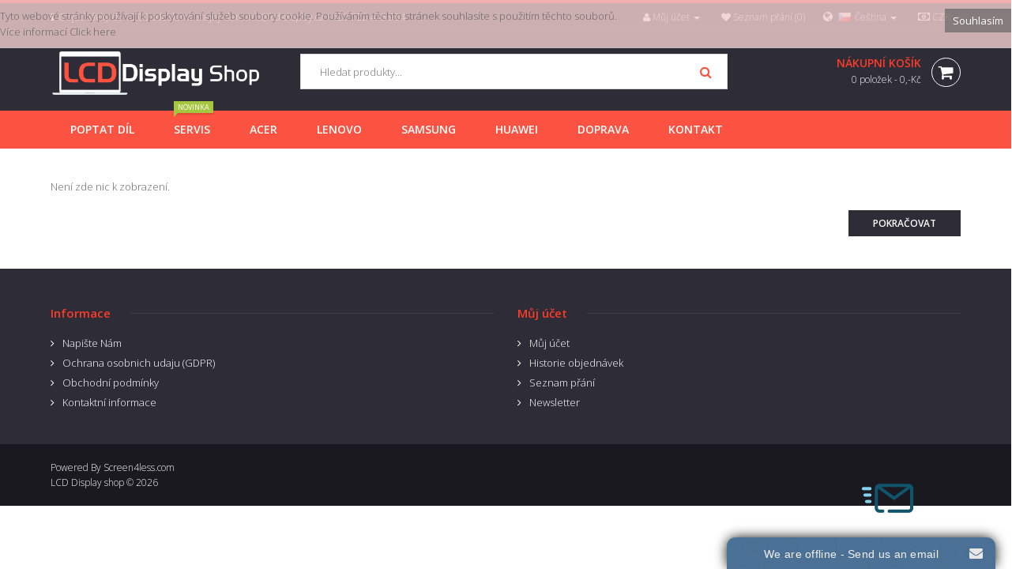

--- FILE ---
content_type: text/html; charset=utf-8
request_url: https://www.lcd-display.cz/hewlett-packard-cz-cs/
body_size: 9870
content:
<!DOCTYPE html>
<!--[if IE 7]> <html lang="cz-cs" class="ie7 responsive"> <![endif]-->
<!--[if IE 8]> <html lang="cz-cs" class="ie8 responsive"> <![endif]-->
<!--[if IE 9]> <html lang="cz-cs" class="ie9 responsive"> <![endif]-->
<!--[if !IE]><!--> <html lang="cz-cs" class="responsive"> <!--<![endif]-->
<head>
	<title>Hewlett Packard</title>
	<base href="https://www.lcd-display.cz/" />
<link rel="alternate" hreflang="cz-cs" href="https://www.lcd-display.cz/hewlett-packard-cz-cs/" /><link rel="alternate" hreflang="en-gb" href="https://www.lcd-display.cz/en-gb/hewlett-packard-en-gb/" />			

	<!-- Meta -->
	<meta charset="utf-8">
	<meta http-equiv="X-UA-Compatible" content="IE=edge" />
		<meta name="viewport" content="width=device-width, initial-scale=1.0">
			
		<link href="https://www.lcd-display.cz/hewlett-packard-cz-cs/" rel="canonical" />
		<link href="https://www.lcd-display.cz/image/catalog/Logo and icon/Display Shop Nálepka.png" rel="icon" />
		<link href="https://plus.google.com/" rel="publisher" />
	
	<!-- Google Fonts -->
	<link href="//fonts.googleapis.com/css?family=Open+Sans:800,700,600,500,400,300" rel="stylesheet" type="text/css">
	
	<link rel="stylesheet" type="text/css" href="catalog/view/theme/globethm/css/bootstrap.css" />
<link rel="stylesheet" type="text/css" href="catalog/view/theme/globethm/css/stylesheet.css" />
<link rel="stylesheet" type="text/css" href="catalog/view/theme/globethm/css/responsive.css" />
<link rel="stylesheet" type="text/css" href="catalog/view/theme/globethm/css/menu.css" />
<link rel="stylesheet" type="text/css" href="catalog/view/theme/globethm/css/owl.carousel.css" />
<link rel="stylesheet" type="text/css" href="catalog/view/theme/globethm/css/font-awesome.min.css" />
<link rel="stylesheet" type="text/css" href="catalog/view/theme/globethm/css/category_wall.css" />
<link rel="stylesheet" type="text/css" href="catalog/view/theme/globethm/css/wide-grid.css" />


<style type="text/css">
     textarea, 
     input[type="text"], 
     input[type="password"], 
     input[type="datetime"], 
     input[type="datetime-local"], 
     input[type="date"], 
     input[type="month"], 
     input[type="time"], 
     input[type="week"], 
     input[type="number"], 
     input[type="email"], 
     input[type="url"], 
     input[type="search"], 
     input[type="tel"], 
     input[type="color"], 
     .uneditable-input,
     select,
     .dropdown-menu,
     .button,
     .btn,
     .button:before,
     .btn:before,
     .box > .prev, 
     .box > .next,
     .col-sm-3 .box .box-heading:before,
     .col-sm-4 .box .box-heading:before,
     .col-md-3 .box .box-heading:before,
     .col-md-4 .box .box-heading:before,
     .product-grid .product:before,
     .product-grid .product:after,
     .product-grid .product .product-overflow,
     .product-list > div .product-list-overflow,
     .product-list > div:before,
     .product-list > div:after,
     .product-filter,
     .product-filter:before,
     .product-filter .options .button-group button,
     .product-block,
     .customfooter-panels > div .content:before,
     .customfooter-panels > div .content:after,
     .customfooter-panels > div .content .overflow-content,
     .customfooter-panels .google-map,
     div.pagination-results ul li,
     .htabs a:before,
     .review-list .text,
     table.attribute,
     table.list,
     .wishlist-product table,
     .wishlist-info table,
     .compare-info,
     .cart-info table,
     .checkout-product table,
     .table,
     table.attribute thead:before,
     table.list thead:before,
     .wishlist-product table thead:before,
     .wishlist-info table thead:before,
     .compare-info thead:before,
     .cart-info table thead:before,
     .checkout-product table thead:before,
     .table thead:before,
     .manufacturer-list,
     .manufacturer-heading:before,
     .center-column .panel-heading,
     .center-column .panel-heading:before,
     .center-column .panel-body,
     .scrollup,
     .carousel-brands,
     .carousel-brands .owl-prev,
     .carousel-brands .owl-next,
     .megamenu-wrapper:before,
     .container-megamenu.container .megamenu-wrapper,
     .container-megamenu.container .megamenu-pattern,
     ul.megamenu li .sub-menu .content,
     ul.megamenu li .product:before,
     ul.megamenu li .product:after,
     ul.megamenu li .product .product-overflow,
     ul.manufacturer li a,
     ul.megamenu li .sub-menu .content .hover-menu .menu ul ul,
     .megamenuToogle-wrapper:before,
     .container-megamenu.container .megamenuToogle-wrapper,
     .container-megamenu.container .megamenuToogle-pattern,
     .modal-content,
     .customfooter-panels2 .customfooter-panel .heading:before,
     .footer-style-1 .footer .background-fixed,
     .footer-style-1 .footer .background-fixed:before,
     .menu-style-2 .megamenu-wrapper:before {
          border-radius: 0px;
          -webkit-border-radius: 0px;
          -moz-border-radius: 0px;
     }
     
     .container-megamenu.container ul.megamenu > li:first-child > a,
     ul.megamenu > li.home > a:before {
     	border-radius:         0px 0px 0px 0px;
     	-moz-border-radius:    0px 0px 0px 0px;
     	-webkit-border-radius: 0px 0px 0px 0px;
     }
     
     .ui-autocomplete {
          border-radius: 0px !important;
          -webkit-border-radius: 0px !important;
          -moz-border-radius: 0px !important;
     }
     
     .col-sm-3 .box .box-heading,
     .col-sm-4 .box .box-heading,
     .col-md-3 .box .box-heading,
     .col-md-4 .box .box-heading,
     .htabs a,
     .vertical.container-megamenu.container .megamenuToogle-wrapper,
     .vertical.container-megamenu.container .megamenuToogle-pattern,
     .customfooter-panels2 .customfooter-panel .heading {
          border-radius: 0px 0px 0px 0px;
          -moz-border-radius: 0px 0px 0px 0px;
          -webkit-border-radius: 0px 0px 0px 0px;
     }
     
     .ui-autocomplete li:first-child a {
          border-radius: 0px 0px 0px 0px !important;
          -moz-border-radius: 0px 0px 0px 0px !important;
          -webkit-border-radius: 0px 0px 0px 0px !important;
     }
     
     .col-sm-3 .box .box-content,
     .col-sm-4 .box .box-content,
     .col-md-3 .box .box-content,
     .col-md-4 .box .box-content,
     .center-column .tab-content,
     .vertical ul.megamenu > li:last-child,
     .customfooter-panels2 .customfooter-panel .heading + .content {
          border-radius: 0px 0px 0px 0px;
          -webkit-border-radius: 0px 0px 0px 0px;
          -moz-border-radius: 0px 0px 0px 0px;
     }
     
     .vertical ul.megamenu > li:first-child {
           border-radius: 0px;
           -webkit-border-radius:0px;
          -moz-border-radius: 0px;
     }
	 
	 .megamenu_container {
           border-radius: 0px 0px 0px 0px !important;
          -webkit-border-radius: 0px 0px 0px 0px !important;
          -moz-border-radius: 0px 0px 0px 0px !important;
	}
     
     .vertical .megamenu-wrapper {
          border-radius: 0px 0px 0px 0px !important;
          -webkit-border-radius: 0px 0px 0px 0px !important;
          -moz-border-radius: 0px 0px 0px 0px !important;
     }
     
     .ui-autocomplete li:last-child a {
          border-radius: 0px 0px 0px 0px !important;
          -webkit-border-radius: 0px 0px 0px 0px !important;
          -moz-border-radius: 0px 0px 0px 0px !important;
     }
     
     .product-info .cart .add-to-cart .quantity #q_up {
          border-radius: 0px 0px 0px 0px;
          -webkit-border-radius: 0px 0px 0px 0px;
          -moz-border-radius: 0px 0px 0px 0px;
     }
     
     .product-info .cart .add-to-cart .quantity #q_down {
          border-radius: 0px 0px 0px 0px;
          -webkit-border-radius: 0px 0px 0px 0px;
          -moz-border-radius: 0px 0px 0px 0px;
     }
     
     table.attribute thead td:first-child,
     table.list thead td:first-child,
     .wishlist-product table thead td:first-child,
     .wishlist-info table thead td:first-child,
     .compare-info thead td:first-child,
     .cart-info table thead td:first-child,
     .checkout-product table thead td:first-child,
     .table thead td:first-child {
         -moz-border-radius: 0px 0 0 0;
         -webkit-border-radius: 0px 0 0 0;
         border-radius: 0px 0 0 0;
     }
     
     table.attribute thead td:last-child,
     table.list thead td:last-child,
     .wishlist-product table thead td:last-child,
     .wishlist-info table thead td:last-child,
     .compare-info thead td:last-child,
     .cart-info table thead td:last-child,
     .checkout-product table thead td:last-child,
     .table thead td:last-child {
         -moz-border-radius: 0 0px 0 0;
         -webkit-border-radius: 0 0px 0 0;
         border-radius: 0 0px 0 0;
     }
     
     table.attribute thead td:only-child,
     table.list thead td:only-child,
     .wishlist-product table thead td:only-child,
     .wishlist-info table thead td:only-child,
     .compare-info thead td:only-child,
     .cart-info table thead td:only-child,
     .checkout-product table thead td:only-child,
     .table thead td:only-child {
         -moz-border-radius: 0px 0px 0 0;
         -webkit-border-radius: 0px 0px 0 0;
         border-radius: 0px 0px 0 0;
     }
     
     table.attribute tbody tr:last-child td:first-child,
     table.list tbody tr:last-child td:first-child,
     .wishlist-product table tbody tr:last-child td:first-child,
     .wishlist-info table tbody tr:last-child td:first-child,
     .compare-info tbody tr:last-child td:first-child,
     .cart-info table tbody tr:last-child td:first-child,
     .checkout-product table tbody tr:last-child td:first-child,
     .table tbody tr:last-child td:first-child {
         -moz-border-radius: 0 0 0 0px;
         -webkit-border-radius: 0 0 0 0px;
         border-radius: 0 0 0 4px;
     }
     
     table.attribute tbody tr:last-child td:last-child,
     table.list tbody tr:last-child td:last-child,
     .wishlist-product table tbody tr:last-child td:last-child,
     .wishlist-info table tbody tr:last-child td:last-child,
     .compare-info tbody tr:last-child td:last-child,
     .cart-info table tbody tr:last-child td:last-child,
     .checkout-product table tbody tr:last-child td:last-child,
     .table tbody tr:last-child td:last-child {
         -moz-border-radius: 0 0 0px 0;
         -webkit-border-radius: 0 0 0px 0;
         border-radius: 0 0 0px 0;
     } 
</style>

		<link rel="stylesheet" href="catalog/view/theme/globethm/skins/store_default/default/css/custom_code.css">
	
						<link rel="stylesheet" type="text/css" href="catalog/view/theme/default/stylesheet/isearch.css" media="screen" />
			
	<link rel="stylesheet" type="text/css" href="catalog/view/javascript/jquery/magnific/magnific-popup.css" media="screen" />

	
    <script type="text/javascript" src="catalog/view/theme/globethm/js/jquery-2.1.1.min.js"></script>
<script type="text/javascript" src="catalog/view/theme/globethm/js/jquery-migrate-1.2.1.min.js"></script>
<script type="text/javascript" src="catalog/view/theme/globethm/js/jquery.easing.1.3.js"></script>
<script type="text/javascript" src="catalog/view/theme/globethm/js/bootstrap.min.js"></script>
<script type="text/javascript" src="catalog/view/theme/globethm/js/twitter-bootstrap-hover-dropdown.js"></script>
<script type="text/javascript" src="catalog/view/theme/globethm/js/common.js"></script>
<script type="text/javascript" src="catalog/view/theme/globethm/js/tweetfeed.min.js"></script>

    
    
    
    <script type="text/javascript" src="catalog/view/theme/globethm/js/owl.carousel.min.js"></script>

    
    <script type="text/javascript" src="catalog/view/javascript/jquery/magnific/jquery.magnific-popup.min.js"></script>

	<script type="text/javascript">
		var responsive_design = 'yes';
	</script>

						<script type="text/javascript" src="catalog/view/javascript/isearch_corporate.js"></script>
					
	
		<style>
.quickcheckout-checkout  .breadcrumb {
display:none!important;
}
.breadcrumb {
display:none;
}
</style>		<!--[if lt IE 9]>
		<script src="https://html5shim.googlecode.com/svn/trunk/html5.js"></script>
		<script src="catalog/view/theme/globethm/js/respond.min.js"></script>
	<![endif]-->

                <!-- OCdev Smart Cart:2.0.2 -->
        <script src="catalog/view/javascript/ocdevwizard/smart_cart/jquery.magnific-popup.min.js?v=2.0.2" type="text/javascript"></script>
        <link href="catalog/view/javascript/ocdevwizard/smart_cart/magnific-popup.css?v=2.0.2" rel="stylesheet" media="screen" />
        <link rel="stylesheet" type="text/css" href="catalog/view/theme/default/stylesheet/ocdevwizard/smart_cart/stylesheet.css?v=2.0.2"/>
        <!-- OCdev Smart Cart:2.0.2 -->
              

        				<!-- OCdev Smart Product View:2.0.0 -->
				<script src="catalog/view/javascript/ocdevwizard/smart_product_view/jquery.magnific-popup.min.js?v=2.0.0" type="text/javascript"></script>
				<link href="catalog/view/javascript/ocdevwizard/smart_product_view/magnific-popup.css?v=2.0.0" rel="stylesheet" media="screen" />
				<link rel="stylesheet" type="text/css" href="catalog/view/theme/default/stylesheet/ocdevwizard/smart_product_view/stylesheet.css?v=2.0.0"/>
				<!-- OCdev Smart Product View:2.0.0 -->
				      

			<link rel="stylesheet" href="catalog/view/javascript/jquery.cluetip.css" type="text/css" />
			<script src="catalog/view/javascript/jquery.cluetip.js" type="text/javascript"></script>
			
			<script type="text/javascript">
				$(document).ready(function() {
				$('a.title').cluetip({splitTitle: '|'});
				  $('ol.rounded a:eq(0)').cluetip({splitTitle: '|', dropShadow: false, cluetipClass: 'rounded', showtitle: false});
				  $('ol.rounded a:eq(1)').cluetip({cluetipClass: 'rounded', dropShadow: false, showtitle: false, positionBy: 'mouse'});
				  $('ol.rounded a:eq(2)').cluetip({cluetipClass: 'rounded', dropShadow: false, showtitle: false, positionBy: 'bottomTop', topOffset: 70});
				  $('ol.rounded a:eq(3)').cluetip({cluetipClass: 'rounded', dropShadow: false, sticky: true, ajaxCache: false, arrows: true});
				  $('ol.rounded a:eq(4)').cluetip({cluetipClass: 'rounded', dropShadow: false});  
				});
			</script>
			

								
				<script type="application/ld+json">
				{ "@context" : "http://schema.org",
				  "@type" : "Organization",
				  "name" : "LCD Display shop",
				  "url" : "https://www.lcd-display.cz/index.php?route=common/home",
				  "logo" : "https://www.lcd-display.cz/image/catalog/Logo and icon/Remake do barev.png",
				  "contactPoint" : [
					{ "@type" : "ContactPoint",
					  "telephone" : "+420 722 435 934",
					  "contactType" : "customer service"
					} ] }
				</script>
							
</head>
<body class="product-manufacturer-info-22 ">




<div id="notification" class="modal fade">
    <div class="modal-dialog">
        <div class="modal-content">
            <div class="modal-header">
                <button type="button" class="close" data-dismiss="modal" aria-hidden="true">&times;</button>
                <h4 class="modal-title">Potvrzení</h4>
            </div>
            <div class="modal-body">
                <p></p>
            </div>
            <div class="modal-footer">
                <button type="button" class="btn btn-default button-continue-shopping" data-dismiss="modal">Pokračovat v nákupu</button>
                <a href="https://www.lcd-display.cz/index.php?route=checkout/checkout" class="btn btn-primary button-checkout">Pokladna</a>
            </div>
        </div>
    </div>
</div>

<div id="quickview" class="modal fade bs-example-modal-lg">
    <div class="modal-dialog">
        <div class="modal-content">
            <div class="modal-header">
                <button type="button" class="close" data-dismiss="modal" aria-hidden="true">&times;</button>
                <h4 class="modal-title">Product</h4>
            </div>
            <div class="modal-body">
                <p></p>
            </div>
        </div>
    </div>
</div>

<link rel="stylesheet" type="text/css" href="catalog/view/javascript/jquery/magnific/magnific-popup.css" media="screen" />
<script type="text/javascript" src="catalog/view/javascript/jquery/magnific/jquery.magnific-popup.min.js"></script>
<script type="text/javascript">
	$('body').on('click', '.quickview a', function () {
		$('#quickview .modal-header .modal-title').html($(this).attr('title'));
		$('#quickview .modal-body').load($(this).attr('rel') + ' #quickview_product' ,function(result){
		    $('#quickview').modal('show');
		    $('#quickview .popup-gallery').magnificPopup({
		    	delegate: 'a',
		    	type: 'image',
		    	tLoading: 'Loading image #%curr%...',
		    	mainClass: 'mfp-img-mobile',
		    	gallery: {
		    		enabled: true,
		    		navigateByImgClick: true,
		    		preload: [0,1] // Will preload 0 - before current, and 1 after the current image
		    	},
		    	image: {
		    		tError: '<a href="%url%">The image #%curr%</a> could not be loaded.',
		    		titleSrc: function(item) {
		    			return item.el.attr('title');
		    		}
		    	}
		    });
		});
		return false;
	});

	$('#quickview').on('click', '#button-cart', function () {
		$('#quickview').modal('hide');
		cart.add($(this).attr("rel"));
	});
</script>

<div class="standard-body">
	<div id="main" class="">
		<!-- HEADER
			================================================== -->
		<header>
			<div class="background-header"></div>
			<div class="slider-header">
				<!-- Top Bar -->
				<div id="top-bar" class="full-width">
					<div class="background-top-bar"></div>
					<div class="background">
						<div class="shadow"></div>
						<div class="pattern">
							<div class="container">
								<div class="row">
									<!-- Top Bar Left -->
									<div class="col-sm-6">
										<!-- Welcome text -->
										<div class="welcome-text">
                                            <span><i class="fa fa-info"></i>&nbsp;
											Objednávky do 10:00 odešleme stejný den.   info@lcd-display.cz  +420 722 435 934</span>
										</div>
									</div>

									<!-- Top Bar Right -->
									<div class="col-sm-6" id="top-bar-right">
										<form action="https://www.lcd-display.cz/index.php?route=common/currency/currency" method="post" enctype="multipart/form-data" id="currency_form">
	<!-- Currency -->
	<div class="dropdown">
						<a href="#" class="dropdown-toggle" data-hover="dropdown" data-toggle="dropdown"><i class="fa fa-money font-m"></i> CZK <b class="caret"></b></a>
										<ul class="dropdown-menu">
		                      <li><a href="javascript:;" onclick="$('input[name=\'code\']').attr('value', 'CZK'); $('#currency_form').submit();">,-Kč CZK</a></li>
          		                      <li><a href="javascript:;" onclick="$('input[name=\'code\']').attr('value', 'EUR'); $('#currency_form').submit();">€ Euro</a></li>
          		  		</ul>
	</div>
	
    <input type="hidden" name="code" value="" />
    <input type="hidden" name="redirect" value="https://www.lcd-display.cz/hewlett-packard-cz-cs/" />
</form>
<!-- Language -->
<form action="https://www.lcd-display.cz/index.php?route=common/language/language" method="post" enctype="multipart/form-data" id="language_form">
	<div class="dropdown">
		<i class="fa fa-globe font-m"></i>
						<a href="#" class="dropdown-toggle" data-hover="dropdown" data-toggle="dropdown"><img src="catalog/language/cz-cs/cz-cs.png"alt="Čeština" title="Čeština" width="16px" height="11px" /> Čeština <b class="caret"></b></a>
										<ul class="dropdown-menu">
		  		  <li><a href="javascript:;" onclick="$('input[name=\'code\']').attr('value', 'cz-cs'); $('#language_form').submit();"><img src="catalog/language/cz-cs/cz-cs.png" alt="Čeština" title="Čeština" width="16px" height="11px" /> Čeština</a></li>
		  		  <li><a href="javascript:;" onclick="$('input[name=\'code\']').attr('value', 'en-gb'); $('#language_form').submit();"><img src="catalog/language/en-gb/en-gb.png" alt="English" title="English" width="16px" height="11px" /> English</a></li>
		  		</ul>
	</div>
	
	<input type="hidden" name="code" value="" />
	<input type="hidden" name="redirect" value="https://www.lcd-display.cz/hewlett-packard-cz-cs/?_route_=hewlett-packard-cz-cs%2F" />
</form>
                                        <form>
                                        <div class="dropdown">
                                        <a class="dropdown-toggle" href="https://www.lcd-display.cz/index.php?route=account/wishlist" id="wishlist-total"><i class="fa fa-heart"></i> <span class="topmt">Seznam přání (0)</span></a>
                                        </div>
                                        </form>
                                        <!-- Login Start -->
                                        <div class="dropdown">
                                        <a href="https://www.lcd-display.cz/index.php?route=account/account" title="Můj účet" class="dropdown-toggle" data-hover="dropdown" data-toggle="dropdown">
                                        <i class="fa fa-user sizeic"></i>
                                        <span>
                                        Můj účet                                        </span>
                                        <span class="caret"></span>
                                        </a>
                                        <ul class="dropdown-menu">
                                                                                <li><a href="https://www.lcd-display.cz/index.php?route=account/login"><i class="fa fa-user font-l"></i>&nbsp; Přihlášení</a></li>
                                        <li><a href="https://www.lcd-display.cz/index.php?route=account/register"><i class="fa fa-pencil-square-o font-m"></i>&nbsp; Registrace</a></li>
                                                                                </ul>
                                        </div>
                                        <!-- Login End -->
									</div>
								</div>
							</div>
						</div>
					</div>
				</div>

				<!-- Top of pages -->
				<div id="top" class="full-width">
					<div class="background-top"></div>
					<div class="background">
						<div class="shadow"></div>
						<div class="pattern">
							<div class="container">
								<div class="row">
									<!-- Header Left -->
									<div class="col-sm-3" id="header-left">
																				<!-- Logo -->
										<div class="logo"><a href="https://www.lcd-display.cz/index.php?route=common/home"><img src="https://www.lcd-display.cz/image/catalog/Logo and icon/Remake do barev.png" title="LCD Display shop" alt="LCD Display shop" /></a></div>
																			</div>

									<!-- Header Center -->
									<div class="col-sm-6" id="header-center">
										<!-- Search -->
										<div class="search_form">
											<div class="button-search"></div>
											<input type="text" class="input-block-level search-query" name="search" placeholder="Hledat produkty..." id="search_query" value="" />

																					</div>

										<!-- Links
										<ul class="header-links">
											<li><a href="https://www.lcd-display.cz/index.php?route=account/wishlist" id="wishlist-total">Seznam přání (0)</a></li>
											<li><a href="https://www.lcd-display.cz/index.php?route=account/account">Můj účet</a></li>
											<li><a href="https://www.lcd-display.cz/index.php?route=checkout/cart">Nákupní košík</a></li>
											<li><a href="https://www.lcd-display.cz/index.php?route=checkout/checkout">Checkout</a></li>
										</ul>-->
									</div>

									<!-- Header Right -->
									<div class="col-sm-3" id="header-right">
										
<!-- Cart block -->
<div id="cart_block" class="dropdown">
	<div class="cart-heading dropdown-toogle" data-toggle="dropdown" data-hover="dropdown">
		<i class="cart-icon"></i> 
		<p>Nákupní košík</p>
		<span id="cart-total">0 položek - 0,-Kč</span>
	</div>
	
	<div class="dropdown-menu" id="cart_content"><div id="cart_content_ajax">
				<div class="empty">Váš nákupní košík je prázdný!</div>
			</div></div>
</div>
									</div>
								</div>
							</div>

                            <div class="container" style="padding-top: 0px !important; padding-bottom: 0px !important;">
                                                        </div>

							
<div id="megamenu_39251561" class="container-megamenu  horizontal">
		<div class="megaMenuToggle">
		<div class="megamenuToogle-wrapper">
			<div class="megamenuToogle-pattern">
				<div class="container">
					<div><span></span><span></span><span></span></div>
					Menu				</div>
			</div>
		</div>
	</div>
		<div class="megamenu-wrapper">
		<div class="megamenu-pattern">
			<div class="container">
				<ul class="megamenu slide">
															<li class='' ><p class='close-menu'></p><p class='open-menu'></p><a href='poptatdil' class='clearfix' target="_blank"><span><strong>Poptat Díl</strong></span></a></li>
<li class='' ><p class='close-menu'></p><p class='open-menu'></p><a href='servis' class='clearfix description' ><span><strong><div class="description-left">Servis<br><span class="description"><span class="green">Novinka</span></span></div></strong></span></a></li>
<li class='' ><p class='close-menu'></p><p class='open-menu'></p><a href='acer-tablet-displej' class='clearfix' ><span><strong>ACER</strong></span></a></li>
<li class='' ><p class='close-menu'></p><p class='open-menu'></p><a href='lenovo-tablet-displej' class='clearfix' ><span><strong>LENOVO</strong></span></a></li>
<li class='' ><p class='close-menu'></p><p class='open-menu'></p><a href='samsung-tablet-displej' class='clearfix' ><span><strong>Samsung</strong></span></a></li>
<li class='' ><p class='close-menu'></p><p class='open-menu'></p><a href='huawei-tablet-displej' class='clearfix' ><span><strong>Huawei</strong></span></a></li>
<li class='' ><p class='close-menu'></p><p class='open-menu'></p><a href='doprava.html' class='clearfix' ><span><strong>Doprava</strong></span></a></li>
<li class='' ><p class='close-menu'></p><p class='open-menu'></p><a href='napiste-nam.html' class='clearfix' ><span><strong>Kontakt</strong></span></a></li>
				</ul>
			</div>
		</div>
	</div>
</div>

<style type="text/css">
#megamenu_39251561 ul.megamenu > li > .sub-menu > .content {
	-webkit-transition: all 500ms ease-out !important;
	-moz-transition: all 500ms ease-out !important;
	-o-transition: all 500ms ease-out !important;
	-ms-transition: all 500ms ease-out !important;
	transition: all 500ms ease-out !important;
}
</style>
						</div>
					</div>
				</div>
			</div>


								</header>
<!-- MAIN CONTENT
	================================================== -->
<div class="main-content full-width inner-page ">
	<div class="background-content"></div>
	<div class="background">
		<div class="shadow"></div>
		<div class="pattern">
			<div class="container">
												
				<!---->
				
				<div class="row">
										
										<div class="col-md-12">
												
						<style type="text/css">
.iSearchBox li .iMarq {
	background-color:#F7FF8C;	
}
.iSearchBoxWrapper .iSearchBox {
	width: 370px !important;	
}

				.iSearchBox li .iSearchModel {
			display:none;	
		}
						.iSearchBox li h3 {
			width:42%;	
		}
		.iSearchBox li h3 {
		font-weight:bold;	
	}
	</style>

<style type="text/css">
</style>

<script type="text/javascript">
	var ocVersion = "2.3.0.2";
	var moreResultsText = 'Zobrazit všechny výsledky';
	var noResultsText = 'Nebyly nalezeny žádné výsledky';
	//var SCWords = $.parseJSON('[{"incorrect":"cnema","correct":"cinema"}]');
	//var spellCheckSystem = 'no';
	var useAJAX = 'yes';
	var loadImagesOnInstantSearch = 'yes';
	var useStrictSearch = 'no';

                var enableCategoriesInstant = 'AboveProducts';
                var showProductCountInstant = true;
                var categoryHeadingInstant = 'Nejlepší výsledky v kategorii';
                var matchesTextInstant = '(N) Shody';
            
	var responsiveDesign = 'yes';
    var afterHittingEnter = 'isearchengine2000';
    var productHeadingInstant = 'Nejlepší výsledky produktu';
	var suggestionHeadingInstant = 'Návrhy pro vyhledávací termíny';
	var searchInModel = 'yes';
	var searchInDescription = false;
	var productsData = [];
	var iSearchResultsLimit = '10';
	var isearch_module_path = 'extension/module/isearch';
</script>

                <style type="text/css">
                    .iSearchBox ul li.iSearchHeading {
                        margin: 0 0 10px 0;
                        font-size: 18px;
                        padding-left: 5px;
                        position: relative;
                    }

                    .iSearchBox ul li.iSearchHeading:hover {
                        border-color: white;
                        cursor: default;
                        box-shadow: none;
                    }

                    .iSearchBox ul li.iSearchCategory {
                        padding: 5px;
                    }

                    .iSearchMatches {
                        position: absolute;
                        display: block;
                        right: 10px;
                        top: 0;
                        font-size: 14px;
                    }
                </style>
            						
						<div class="row">
														<div class="col-md-12 center-column" id="content">
							     
							     <div class="breadcrumb">
							          <ul>
							          								          	<li><a href="https://www.lcd-display.cz/index.php?route=common/home">Domů</a></li>
							          								          	<li><a href="https://www.lcd-display.cz/index.php?route=product/manufacturer">Značka</a></li>
							          								          	<li><a href="https://www.lcd-display.cz/hewlett-packard-cz-cs/">Hewlett Packard</a></li>
							          								          </ul>
							          <h1 id="title-page">Hewlett Packard							          								          </h1>
							     </div>

																
								
<div id="mfilter-content-container">
    <p>Není zde nic k zobrazení.</p>
  <div class="buttons">
    <div class="pull-right"><a href="https://www.lcd-display.cz/index.php?route=common/home" class="btn btn-primary">Pokračovat</a></div>
  </div>
  <script type="text/javascript"><!--
function display(view) {

	if (view == 'list') {
		$('.product-grid').removeClass("active");
		$('.product-list').addClass("active");

		$('.display').html('<button id="grid" rel="tooltip" title="Grid" onclick="display(\'grid\');"><i class="fa fa-th-large"></i></button> <button class="active" id="list" rel="tooltip" title="List" onclick="display(\'list\');"><i class="fa fa-th-list"></i></button>');
		
		localStorage.setItem('display', 'list');
	} else {
	
		$('.product-grid').addClass("active");
		$('.product-list').removeClass("active");
					
		$('.display').html('<button class="active" id="grid" rel="tooltip" title="Grid" onclick="display(\'grid\');"><i class="fa fa-th-large"></i></button> <button id="list" rel="tooltip" title="List" onclick="display(\'list\');"><i class="fa fa-th-list"></i></button>');
		
		localStorage.setItem('display', 'grid');
	}
}

if (localStorage.getItem('display') == 'list') {
	display('list');
} else {
	display('grid');
}
//--></script> 

</div>
							</div>
							
													</div>
					</div>
				</div>
				
				<div class="row">	
					<div class="col-sm-12">	
													<script type='text/javascript'>
var onWebChat={ar:[], set: function(a,b){if (typeof onWebChat_==='undefined'){this.ar.
push([a,b]);}else{onWebChat_.set(a,b);}},get:function(a){return(onWebChat_.get(a));},w
:(function(){ var ga=document.createElement('script'); ga.type = 'text/javascript';ga.
async=1;ga.src='//www.onwebchat.com/clientchat/13095beb26ba23de663588a65b02266a';
var s=document.getElementsByTagName('script')[0];s.parentNode.insertBefore(ga,s);})()}
</script>											</div>
				</div>
			</div>
		</div>
	</div>				  
</div>	
	<!-- FOOTER
		================================================== -->
	<div class="footer full-width">
		<div class="background-footer"></div>
		<div class="background">
			<div class="shadow"></div>
			<div class="pattern">
				<div class="container">
										
					     					<div class="row">
     						     						
     						     						
     						<!-- Information -->
     						<div class="col-sm-6">
     							<h4>Informace</h4>
     							<div class="strip-line"></div>
     							<ul>
 								     								     								     								<li><a href="https://www.lcd-display.cz/napiste-nam.html">Napište Nám</a></li>
     								     								     								<li><a href="https://www.lcd-display.cz/ochrana-osobnich-udaju.html">Ochrana osobnich udaju (GDPR)</a></li>
     								     								     								<li><a href="https://www.lcd-display.cz/obchodni-podminky.html">Obchodní podmínky</a></li>
     								     								     								<li><a href="https://www.lcd-display.cz/kontaktni-informace.html">Kontaktní informace</a></li>
     								     							</ul>
     						</div>
							     					
     						     						
     						<!-- My Account -->
     						<div class="col-sm-6">
     							<h4>Můj účet</h4>
     							<div class="strip-line"></div>
     							<ul>
     								<li><a href="https://www.lcd-display.cz/index.php?route=account/account">Můj účet</a></li>
     								<li><a href="https://www.lcd-display.cz/index.php?route=account/order">Historie objednávek</a></li>
     								<li><a href="https://www.lcd-display.cz/index.php?route=account/wishlist">Seznam přání</a></li>
     								<li><a href="https://www.lcd-display.cz/index.php?route=account/newsletter">Newsletter</a></li>
     							</ul>
     						</div>
     						
     						     					</div>
										
									</div>
			</div>
		</div>
	</div>
	
	<!-- COPYRIGHT
		================================================== -->
	<div class="copyright full-width">
		<div class="background-copyright"></div>
		<div class="background">
			<div class="shadow"></div>
			<div class="pattern">
				<div class="container">
					<div class="line"></div>
										<!--
					OpenCart is open source software and you are free to remove the powered by OpenCart if you want, but its generally accepted practise to make a small donation.
					Please donate via PayPal to donate@opencart.com
					//-->
					<p>Powered By Screen4less.com <a LCD Display Shop</a><br /> <a href="https://www.lcd-display.cz/">LCD Display shop</a> &copy; 2026</p>
					<!--
					OpenCart is open source software and you are free to remove the powered by OpenCart if you want, but its generally accepted practise to make a small donation.
					Please donate via PayPal to donate@opencart.com
					//-->
					
									</div>
			</div>
		</div>
	</div>
	<script type="text/javascript" src="catalog/view/theme/globethm/js/megamenu.js"></script>
</div>

<a href="#" class="scrollup"><i class="fa fa-chevron-up"></i></a>
</div>
<script type="text/javascript"><!--
				function myocLivePriceUpdateBy(product_id) {
					var _url = 'index.php?route=myoc/live_price_update';
					var _qty = $("select[id='quantity-set" + product_id + "']").val();
					$.ajax({
						type: 'post',
						url: _url,
						dataType: 'json',
						data: {product_id:product_id,quantity:_qty},
						success: function (myocData) {
							$('span#myoc-lpu-price' + product_id).fadeTo(110, 0).queue(function(nx) {
								if($('span#myoc-lpu-special' + product_id).length) {
									$(this).html(myocData.price);
								} else {
									$(this).html(myocData.special);
								}
								nx();
							}).fadeTo(90, 100);
							$('span#myoc-lpu-special' + product_id).fadeTo(100, 0).delay(10).queue(function(nx) {
								$(this).html(myocData.special);
								nx();
							}).fadeTo(90, 100);
							$('span#myoc-lpu-extax' + product_id).fadeTo(90, 0).delay(20).queue(function(nx) {
								$(this).html(myocData.extax);
								nx();
							}).fadeTo(90, 100);
						},
						error: function(xhr, ajaxOptions, thrownError) {
							console.log(thrownError + "\r\n" + xhr.statusText + "\r\n" + xhr.responseText);
						}
					});
				}

				$(document).ready(function() {
					$("select[id^='quantity-set'][name!='quantity']").change(function() {
						var product_id = $(this).attr("id").substr(12);
						myocLivePriceUpdateBy(product_id);
					}).change();
				});
				//--></script>

                  <!-- start: OCdevWizard Setting -->
          <script type="text/javascript">     
            var ocdev_modules = [];
                  
                          ocdev_modules.push({
                src:  'index.php?route=ocdevwizard/smart_cart',
                type:'ajax'
              });
                                  </script>
          <!-- end: OCdevWizard Setting -->
              

                <!-- OCdev Smart Cart:2.0.2 -->
        <script type="text/javascript">
          function buttonManipulate() {
            $.ajax({
              type: 'get',
              url:  'index.php?route=ocdevwizard/smart_cart/cartProducts',
              dataType: 'json',
              success: function(json) {
                if (json['error']) {
                  $('#smca-modal-body > .modal-footer > input.go-button-bottom, #smca-modal-body > .modal-footer > input.save-button-bottom, #smca-ajax-products').remove();
                  $('#smca-modal-data').html('<div id="smca-modal-data-empty">'+json['error']+'</div>');
                }
                if (json['cart_products']) {
                  var product_id_in_page = $(".product-info input[name='product_id']").val();

                  $.each(json['cart_products'], function(i, value) {
                    $.each(json['add_function_selector'], function(i,f_selector) {
                      $('[onclick^="'+f_selector+'(\''+value+'\'"]').addClass('smca-call-button-all-p').html('<i class="fa fa-shopping-cart"></i> <span class="hidden-xs hidden-sm hidden-md">'+json['text_in_cart']+'</span>');
                    });

                    if (typeof(product_id_in_page) != 'undefined') {
                      if (product_id_in_page == value) {
                        $.each(json['add_id_selector'], function(i,i_selector) {
                          $(i_selector).addClass('smca-call-button-main-p').html(json['text_in_cart']);
                        });
                      }
                    }
                  });
                }
                $('#cart-total').html(json['total']);
              }
            });
          }

          $(document).ajaxSuccess(function(event, xhr, settings) {
            if (settings.url == "index.php?route=checkout/cart/add") {
              if (xhr.responseText.indexOf("error") <= 0) {
                buttonManipulate();
                getOCwizardModal_smca();
              }
            }
          });

          $(function() {
                                                      $("#cart").attr("onclick", "getOCwizardModal_smca();");                          
            $.ajax({
              type: 'get',
              url:  'index.php?route=ocdevwizard/smart_cart/cartProducts',
              dataType: 'json',
              success: function(json) {
                if (json['cart_products']) {
                  var product_id_in_page = $(".product-info input[name='product_id']").val();

                  $.each(json['cart_products'], function(i,value) {
                    $.each(json['add_function_selector'], function(i,f_selector) {
                      $('[onclick^="'+f_selector+'(\''+value+'\'"]').addClass('smca-call-button-all-p').html('<i class="fa fa-shopping-cart"></i> <span class="hidden-xs hidden-sm hidden-md">'+json['text_in_cart']+'</span>');
                    });
                    
                    if (typeof(product_id_in_page) != 'undefined') {
                      if (product_id_in_page == value) {
                        $.each(json['add_id_selector'], function(i,i_selector) {
                          $(i_selector).addClass('smca-call-button-main-p').html(json['text_in_cart']);
                        });
                      }
                    }
                  });
                }
              }
            });
          });
        
          function getOCwizardModal_smca() {
            $.magnificPopup.open({
              tLoading: '<img src="catalog/view/theme/default/stylesheet/ocdevwizard/smart_cart/loading.svg" alt="" />',
              items: ocdev_modules,
              showCloseBtn: false,
              mainClass: 'mfp-smca',
              gallery: {
                enabled: true
              },
              callbacks: {
                close: function() {
                  $.ajax({
                    type: 'get',
                    url:  'index.php?route=ocdevwizard/ocdevwizard_setting/modules',
                    dataType: 'json',
                    success: function(json) {
                      ocdev_modules.length = 0;

                      if (json['smca_status'] == '1') {
                        ocdev_modules.push({
                          src:  'index.php?route=ocdevwizard/smart_cart',
                          type:'ajax'
                        });
                      }

                      if (json['smac_status'] == '1') {
                        if (json['smart_abandoned_cart'] == '1') {
                          ocdev_modules.push({
                            src:  'index.php?route=ocdevwizard/smart_abandoned_cart',
                            type:'ajax'
                          });
                        }
                      }
                    }
                  });
                }
              }
            });
            $('.mfp-bg').css({
              'background': 'url(image/ocdevwizard/smart_cart/background/bg_1.png)',
              'opacity': '0.8'
            });
          }
        </script>
        <!-- OCdev Smart Cart:2.0.2 -->
              

                <!-- OCdev Smart Product View:2.0.0 -->
        <script type="text/javascript">
											$(function() {
															$.each($("[onclick^='cart.add']"), function() {
									var product_id = $(this).attr('onclick').match(/[0-9]+/);
									$(this).parent().before("<div class='quickview'> <a onclick=\"getOCwizardModal_smpv('" + product_id + "');\" class='smpv-call-button'><i class='fa fa-eye'></i> </a></div>");
								});
															$.each($("[onclick^='addToCart']"), function() {
									var product_id = $(this).attr('onclick').match(/[0-9]+/);
									$(this).parent().before("<div class='quickview'> <a onclick=\"getOCwizardModal_smpv('" + product_id + "');\" class='smpv-call-button'><i class='fa fa-eye'></i> </a></div>");
								});
													});
					          function getOCwizardModal_smpv(product_id) {
            $.magnificPopup.open({
							tLoading: '<img src="catalog/view/theme/default/stylesheet/ocdevwizard/smart_product_view/loading.svg" alt="" />',
							items: {
                src: 'index.php?route=ocdevwizard/smart_product_view&product_id='+product_id,
                type: 'ajax'
              },
              showCloseBtn: false
            });
            $('.mfp-bg').css({
							'background': 'url(image/ocdevwizard/smart_product_view/background/bg_7.png)',
							'opacity': '0.8'
						});
          }
        </script>
        <!-- OCdev Smart Product View:2.0.0 -->
              

            <style>
            #cookie-space {
                display:none;
                height: 51px;
            }    
            #cookie-consent {
                width: 100%;
                position: fixed;
                left: 0px;
                z-index: 999;
                background: none repeat scroll 0% 0% rgba(240, 204, 204, 0.82);
                border-bottom: 1px solid rgba(195, 195, 195, 0.73);
                display: none;
                padding: 10px 0px;
                top: 0px;
            }
            #cookie-consent #accept {
                float: right;
                margin-top: 1px;
                margin-left: 10px;
                background: none repeat scroll 0% 0% rgba(97, 97, 97, 0.65);
                padding: 5px 10px;
                border: medium none;
                color: #FFF;
                cursor: pointer;
            }
            #cookie-inner {
                display: block;
                max-width: 1280px;
                margin-left: auto;
                margin-right: auto;
                padding: 0px 0px;
                min-width: 300px;
            }      
            </style>
            <script type="text/javascript">
                $(document).ready(function() {
                var myCookie = document.cookie.replace(/(?:(?:^|.*;\s*)accepted\s*\=\s*([^;]*).*$)|^.*$/, "$1");
                    if (myCookie != "yes") {
                        $('#cookie-consent').show();
                        $('#cookie-space').show();
                        $('#accept').click(function() {
                            document.cookie = "accepted=yes; expires=Thu, 18 Dec 2025 12:00:00 GMT; path=/";
                            $('#cookie-space').hide();
                            $('#cookie-consent').hide();
                        });
                    }
                });        
            </script>
            <div id="cookie-space"></div>                
            <div id="cookie-consent">
                <div id="cookie-inner">
                    <div id="cookie-text"><button id="accept">Souhlasím</button>Tyto webové stránky používají k poskytování služeb soubory cookie. Používáním těchto stránek souhlasíte s použitím těchto souborů.<br />Více informací <a href="https://www.google.com/policies/technologies/cookies/">Click here</a></div>   
                </div>
             </div>
            
</body>
</html>

--- FILE ---
content_type: text/html; charset=utf-8
request_url: https://www.onwebchat.com/clientchat/13095beb26ba23de663588a65b02266a
body_size: 41600
content:
var onWebChat_=onWebChat_||function(){if(!window.console)console={log:function(){}};let Z=18;function m(){if(window.performance&&window.performance.now){return window.performance.now()}else{return Date.now()}}const V=m();let h;let y;let X=0;let $=0;if(O("AHSALOM")!=undefined&&O("AHSALOM")!=""){$=O("AHSALOM")}var i=false;var K=false;var Y=0;var G=0;var J,Q;var a=false;var ee=0;var te=0;let g;var P;var o={"cs":{"min_online":"Jsme online - chat with us!","min_offline":"Jsme offline - Napište email","max_title":"Chat with us!","max_msg":"","max_served":"You are served by {{operator}}","max_me":"","max_agent":"","max_closed":"{{operator}} closed the chat","max_typing":"","off_title":"Email us!","off_msg":"Sorry, we are not online at the moment. Leave a message and we will get back to you.","off_name":"Name","off_email":"Email","off_phone":"Phone","off_text":"Message","off_send":"Send","off_thank":"Thank you for contacting us. We will reply to you as soon as possible.","prechat_name":"Name","prechat_email":"Email","prechat_phone":"Phone","prechat_text":"how can we help you?","prechat_msg":"Please give us some info to serve you better.","prechat_btn":"Start chat!","max_placeholder":"Type your message here ...","recording_placeholder":"Poslouchám ...","max_agent_gone":"All operators are offline","consent_text":"I agree that my personal data, provided via chat, to be processed for using live chat service","menu_send_file":"Send file","menu_print":"Print","menu_email":"Email transcript","menu_save":"Save","menu_sound":"Sound","menu_end_chat":"End chat","end_chat_msg":"Are you sure you want to end this chat?","cancel":"Cancel","rating_msg":"Thank you. We would appreciate it if you could rate this chat","rating_btn":"Submit","rating_no_msg":"No, thanks","departments":"Please select a department"},"en":{"min_online":"We are online - chat with us!","min_offline":"We are offline - Send us an email","max_title":"Chat with us!","max_msg":"","max_served":"You are served by {{operator}}","max_me":"","max_agent":"","max_closed":"{{operator}} closed the chat","max_typing":"","off_title":"Email us!","off_msg":"Sorry, we are not online at the moment. Leave a message and we will get back to you.","off_name":"Name","off_email":"Email","off_phone":"Phone","off_text":"Message","off_send":"Send","off_thank":"Thank you for contacting us. We will reply to you as soon as possible.","prechat_name":"Name","prechat_email":"Email","prechat_phone":"Phone","prechat_text":"how can we help you?","prechat_msg":"Please give us some info to serve you better.","prechat_btn":"Start chat!","max_placeholder":"Type your message here ...","recording_placeholder":"Listening ...","max_agent_gone":"All operators are offline","consent_text":"I agree that my personal data, provided via chat, to be processed for using live chat service","menu_send_file":"Send file","menu_print":"Print","menu_email":"Email transcript","menu_save":"Save","menu_sound":"Sound","menu_end_chat":"End chat","end_chat_msg":"Are you sure you want to end this chat?","cancel":"Cancel","rating_msg":"Thank you. We would appreciate it if you could rate this chat","rating_btn":"Submit","rating_no_msg":"No, thanks","departments":"Please select a department"}};var b="",w="",v="",oe="";var ne=function(){};var s=function(){};var c=function(){};var d=function(){};var re=function(){};var ie=function(){};var ae=function(){};var le=function(){};var se="";var _="";var ce=0;var de=false;var ue="3.144.169.80";let u="cs";let p="en";var S=navigator.language||navigator.userLanguage||"en";if(S==="zh-TW"){}else{S=S.split("-")[0].toLowerCase()}var q="";if(O("servingOpImage")!=""&&O("servingOpImage")!=undefined){q=O("servingOpImage")}var pe="1";let fe="predefined/_chat-bubble-6.gif";let me="predefined/offline/_send-message.png";let he="predefined/_chat-bubble-6.gif";let ye="predefined/offline/_send-message.png";let ge="";const be="support-man-48w.png";if(pe==1&&q==""){q=be}const we='<path d="M560.731-169.04V-227q82.692-27.346 133.057-96.981 50.366-69.635 50.366-156.711 0-86.885-50.366-156.519-50.365-69.635-133.057-97.173v-57.961q105.73 30.116 172.556 116.135 66.827 86.018 66.827 195.518 0 109.691-66.827 195.71-66.826 86.019-172.556 115.942ZM159.886-384.848v-190.304h144.423l165.075-165.075v520.454L304.309-384.848H159.886Zm400.845 47.77v-287.036q40.153 21.192 63.191 59.788Q646.961-525.73 646.961-480q0 45.615-23.231 83.672-23.23 38.058-62.999 59.25ZM413.423-604.885l-85.5 85.693H215.846v78.384h112.077l85.5 85.5v-249.577ZM314.731-480Z"/>';const ve='<path xmlns="http://www.w3.org/2000/svg" d="M772.961-83.347 650.73-205.578q-19.038 12.192-39.914 21.285-20.875 9.093-43.392 15.253v-57.905q11.346-4.171 22.23-8.574 10.885-4.404 20.923-10.212L476.076-380.232v160.459L311.001-384.848H166.579v-190.304h114.577L88.425-767.883l39.729-39.73L812.69-123.077l-39.729 39.73ZM747.768-295.54l-40.269-40.268q20.847-31.671 32.097-68.336 11.25-36.664 11.25-76.549 0-86.82-50.461-156.487-50.462-69.667-132.961-97.205v-57.961q105.938 30.165 172.66 116.005 66.722 85.841 66.722 195.648 0 51.453-15.5 98.438t-43.538 86.715Zm-111.961-111.96-68.383-68.384v-148.231q39.961 21.192 63.095 59.788T653.653-480q0 19.616-4.461 37.664-4.462 18.048-13.385 34.837ZM476.076-567.23l-86.306-86.691 86.306-86.306v172.997Zm-55.96 211.922v-80.884l-83-83H222.539v78.384h111.829l85.748 85.5Zm-41.5-122.384Z"/>';var x=-1;var _e=0;var e=-1;var Se=0;var qe="1";var xe="0";var ke="0";var f="";var Ce=0;var Te=0;var Pe=0;var je="0";if(O("isRated")!=""&&O("isRated")!=undefined){Pe=O("isRated")}let Me=2e3;const Ie=500;let We=true;let Le=0;if(O("chatWithBot")!=""&&O("chatWithBot")!=undefined){Le=O("chatWithBot")}if(Le==1){Me=Ie}if(je==1&&qe==0){je=0}var Ee=0;var Oe="";if(je==1){A('hideImage',0)}var Ae=true;var Re="";if(O('hideImage')!=0&&O('hideImage')!=1){A('hideImage',0)}var Be=ro('onwbchtsessionrandom');if(Be=='null'||Be==null||Be==''||Be=='undefined'){Be=Math.floor(Math.random()*1e6+1);ao("onwbchtsessionrandom",Be)}var He="0";var Ne="1";var k=64923;if(k==0){i=true}let Fe="0";if(Fe==1){Fe=true}else{Fe=false}var t=".onwebchatbox span{font-size:unset;margin:initial;padding:initial}.onwebchatbox div{padding:initial;font-size:initial;margin:initial}.onwebchatbox #offline_form{display:none;position:initial;line-height:inherit}.onwebchatbox #prechat_form{display:none;position:initial}.onwebchatbox a{margin-bottom:0 !important;border-width:0 !important;border-style:none !important;display:inline;color:#393939;letter-spacing:initial;text-decoration:underline;vertical-align:baseline !important;cursor:pointer !important}.onwebchatbox a:hover{text-shadow:0 0 1px #b1b1b1}.onwebchatbox .onweb_uploadfile{margin-right:10px;margin-bottom:-3px}.onwebchatbox .onweb_uploadimage{background:url('https://www.onwebchat.com/chatimages/loading.gif');background-repeat:no-repeat;background-position:center}#onwebchat_chatimage_div{z-index:2147483600}#onwbchat_window #operatorImageSmall{width:29px !important;height:29px !important;position:absolute !important;border-radius:20px !important;left:-37px !important;top:2px !important;box-shadow:0 0 7px 2px #bebebe !important;cursor:initial !important;user-drag:none !important;-webkit-user-drag:none !important;overflow:hidden}@media(max-width:480px){#operatorImageSmall{transform:scale(1.14) !important;margin-top:2px;margin-left:-4px}}.operatorImageSmallClass{transform:scale(1)}#onwbchat_window #operatorImage{position:absolute;z-index:100 !important;border-radius:30px;border-style:solid;border-color:#ababab;top:12px !important;left:20px !important;width:44px !important;height:44px !important;border-width:0 !important;user-drag:none !important;-webkit-user-drag:none !important;overflow:hidden;background:#fffffff7 !important}.onwebchat_chatimage{position:fixed !important;bottom:45px !important;right:112px !important;cursor:pointer !important;border:none !important;opacity:1 !important;width:89px !important;max-height:initial !important;max-width:initial !important;min-width:initial !important;min-height:initial !important;-webkit-filter:brightness(100%);-webkit-transition:all .7s ease;-moz-transition:all .7s ease;-o-transition:all .7s ease;-ms-transition:all .7s ease;transition:all .7s ease;z-index:2147483600}.onwebchat_chatimage_mobile{position:fixed !important;bottom:-2px !important;right:7px !important;cursor:pointer !important;border:none !important;opacity:1 !important;width:58px !important;max-height:initial !important;max-width:initial !important;min-width:initial !important;min-height:initial !important;z-index:2147483600 !important}img#onwebchat_chatimage:hover{opacity:1;-webkit-filter:brightness(112%);-webkit-transition:all .7s ease;-moz-transition:all .7s ease;-o-transition:all .7s ease;-ms-transition:all .7s ease;transition:all .7s ease}.onwebchatbox .onwebchat_chatimage:-moz-loading{visibility:hidden}#onwebchat_code .onweb_chatimage_x{position:absolute !important;visibility:hidden;z-index:2147483600;display:inline;cursor:pointer !important;border:0;opacity:.5 !important}#onwebchat_code .onweb_chatimage_x:hover{opacity:.85 !important}.onwebchatbox .wblogoimg{margin-right:10px;margin-top:7px}.onwebchatbox .wblogoimgdiv{text-align:right;width:100%}.onwebchatbox img{vertical-align:baseline;border:0;cursor:pointer;width:initial !important;margin:0;padding:0;clear:initial;-webkit-user-select:none;-moz-user-select:none;-ms-user-select:none;user-select:none}.onwebchatbox .onwcimg{vertical-align:baseline;border:0;cursor:pointer;margin:0;clear:initial;-webkit-user-select:none;-moz-user-select:none;-ms-user-select:none;user-select:none}.onwebchatbox{all:initial;*{all:unset}color:#555;box-shadow:0 0 15px 0 #c5c5c5 !important;line-height:16px !important;display:none;text-align:left;position:fixed !important;bottom:0 !important;right:20px;width:#chat_widthpx !important;height:#onwebchatbox_header1_heightpx;font-family:Arial,Helvetica,sans-serif !important;background-color:#fcfcfc;font-size:12px !important;border-top-left-radius:6px !important;border-top-right-radius:6px !important;z-index:2147483610 !important;box-sizing:content-box !important;color:#545454 !important;transition:initial !important}.onwebchatbox svg,.onwebchatbox svg *{all:revert-layer}#onwbchat_window{background-image:url(https://www.onwebchat.com/chatimages/backgrounds/back4.png);border-radius:11px !important;border-top-left-radius:13px !important;border-top-right-radius:13px !important;box-shadow:rgba(0,0,0,0.43) 0 0 1.2em !important}.onwebchatbox .webchat_header{display:block !important;white-space:nowrap !important;background-color:#4c7196 !important;height:#onwebchatbox_header_height_+_4px !important;min-height:36px !important;line-height:#onwebchatbox_header1_heightpx !important;cursor:pointer;box-sizing:content-box !important;margin:0 !important;padding:0 !important;border:0 !important;outline:0 !important;float:left !important;padding-left:12px !important;padding-right:28px !important;vertical-align:baseline !important;font-size:13px !important;font-weight:bold !important;width:#chatheader_widthpx !important;position:relative;border-top-left-radius:11px !important;border-top-right-radius:11px !important;background-image:url(https://www.onwebchat.com/chatimages/backgrounds/trans-back4.png)}.onwebchatbox .webchat_header:hover{opacity:1}.onwebchatbox .webchat_header a{float:right;text-decoration:none;color:#fff;display:block;margin-right:0;padding-left:0;padding-right:0;line-height:13px}}.onwebchatbox .webchat_header a:hover{color:#000}.onwebchatbox .chat_area{float:left;clear:left;width:#chat_widthpx;height:#chat_area_heightpx;margin-top:0;margin-bottom:0;padding:26px 0 0 0;overflow:auto;color:#a4a4a4;box-sizing:content-box;direction:ltr !important;box-shadow:inset 0 11px 17px -17px rgba(0,0,0,0.4) !important;display:flex !important;flex-direction:column !important}.onwebchatbox #chat_area_id{box-sizing:initial !important}#chat_area_id::-webkit-scrollbar{width:13px !important}#chat_area_id::-webkit-scrollbar-track{-webkit-border-radius:30px;border-radius:30px !important}#chat_area_id::-webkit-scrollbar-thumb{background-clip:content-box !important;background:#cdcdcd;-webkit-border-radius:10px;border-radius:12px;border:3px solid transparent !important}#chat_area_id::-webkit-scrollbar-thumb:hover{background:#bababa !important}#chat_area_id::-webkit-scrollbar-thumb:active{background:#a5a5a5 !important}#chat_area_id::-webkit-scrollbar-thumb:hover{background-color:#bababa !important}#chat_area_id::-webkit-scrollbar-thumb:active{background-color:#a5a5a5 !important}#onwbtxtarea::-webkit-scrollbar{width:0 !important}.onwebchatbox .chat_area .me a{color:#visitor_css_text_color !important;text-decoration:underline !important;letter-spacing:normal !important;line-height:normal !important}.onwebchatbox .chat_area .agent a{color:#agent_css_text_color !important;text-decoration:underline !important;letter-spacing:normal !important;line-height:normal !important}.onwebchatbox .chat_info{clear:left;height:10px;background-color:#fcfcfc;border-top:1px solid #ddd;box-sizing:border-box;border-top:1px solid ##e2e2e2 !important;width:90% !important;float:none !important;margin:auto !important}.onwebchatbox .chat_message{position:initial;width:100%;height:55px;float:left;clear:left;padding-top:0;background-color:#fcfcfc;box-sizing:content-box}#onwc_chat_message_div{position:absolute;bottom:0;height:68px !important;border-bottom-left-radius:11px !important;border-bottom-right-radius:11px !important}.onwebchatbox #onwbtxtarea::placeholder{user-select:none;pointer-events:none}.onwebchatbox #onwbtxtarea{float:none !important;padding:4px 25px 0 4px !important;font-weight:400 !important;text-align:initial !important;font-style:initial !important;box-sizing:initial !important;white-space:initial !important;overflow-wrap:anywhere !important;position:absolute !important;left:9px !important;bottom:25px !important}.onwebchatbox input::-webkit-input-placeholder,.onwebchatbox textarea::-webkit-input-placeholder{color:#919191 !important;font-size:14px !important;font-weight:400 !important;line-height:inherit !important;font-family:inherit !important;padding:0 2px 0 2px}.onwebchatbox input::-moz-placeholder,.onwebchatbox textarea::-moz-placeholder{color:#919191 !important;font-size:14px !important;font-weight:400 !important;font-family:inherit !important;line-height:inherit !important}.onwebchatbox input:-ms-input-placeholder,.onwebchatbox textarea:-ms-input-placeholder{color:#919191 !important;font-size:14px !important;font-weight:400 !important;font-family:inherit !important;line-height:inherit !important}.onwebchatbox .chat_message .onwebtextarea{width:#textarea_widthpx !important;line-height:normal !important;min-height:initial !important;min-width:initial !important;max-height:initial !important;max-width:initial !important;font-family:Arial,Helvetica,sans-serif !important;text-transform:initial !important;letter-spacing:initial !important;color:#545454 !important;display:block;margin-left:auto !important;margin-right:auto !important;margin-bottom:initial !important;padding:2px 2px 2px 2px !important;background-image:none !important;resize:none;outline:none !important;border-radius:5px !important;box-sizing:content-box;transition:box-shadow .40s,border-color .40s ease-in-out;border:none !important;box-shadow:none !important;font-size:14px !important;height:27px !important;background-color:transparent !important}@media(max-width:480px){.onwebchatbox .chat_message .onwebtextarea{font-size:100% !important}.onwebchatbox input::-webkit-input-placeholder,.onwebchatbox textarea::-webkit-input-placeholder{font-size:15px !important}.onwebchatbox input::-moz-placeholder,.onwebchatbox textarea::-moz-placeholder{font-size:15px !important}.onwebchatbox input:-ms-input-placeholder,.onwebchatbox textarea:-ms-input-placeholder{font-size:15px !important}}.onwebchatbox .chat_message textarea:hover{border:none !important}.onwebchatbox .chat_message textarea:focus{border:none !important}.onwebchatbox #onweb-offline-icon{margin:initial !important;border:none !important;box-sizing:content-box !important;vertical-align:baseline !important;padding-top:1px !important}.onwebchatbox #onweb-online-icon{margin:initial !important;border:none !important;box-sizing:content-box !important;vertical-align:baseline !important}.onwebchatbox #onweb_chaticon{display:inline !important;position:absolute !important;right:0 !important;float:right !important;line-height:24px !important;margin-right:16px !important;margin-top:11px !important}.onwebchatbox .con:hover{opacity:.75}.onwebchatbox .onweb_minimize_btn_icon{display:initial !important;border:solid;border-width:0 3px 3px 0;position:absolute;top:#onweb_min_btn_marginpx !important;padding:4px;transform:rotate(45deg);-webkit-transform:rotate(45deg);margin-right:15px;color:#ddd;cursor:pointer;right:6px !important}.onwebchatbox .onweb_minimize_btn_icon:hover{margin-top:1px}.onwebchatbox .onweb_departm_menu_minimize_btn{border:solid;border-width:0 2px 2px 0;padding:3px;border-color:#929292;position:relative;top:-35px;float:right;transform:rotate(45deg);-webkit-transform:rotate(45deg);margin-right:15px;color:#ddd;cursor:pointer;right:6px !important}.onwebchatbox div.maximize_onwebchatbox{display:inline}.onwebchatbox .chat_area p{letter-spacing:.1px !important;padding-left:12px !important;padding-right:12px !important;font-size:14px !important;font-family:Arial,Helvetica,sans-serif !important;line-height:20px;float:left;clear:left;word-wrap:break-word;max-width:max-content;margin:0;color:#agent_css_text_color;box-sizing:content-box}@media(max-width:480px){#onwbchat_window .chat_area p{font-size:110% !important;line-height:1.18 !important}#onwbchat_window #reply_buttons_container .reply-button{font-size:110% !important}}.onwebchatbox .chat_area .error{color:#c30000;font-style:italic}.onwebchatbox .chat_area .me{color:#visitor_css_text_color !important;margin-bottom:8px !important;font-family:arial,verdana,sans-serif !important;text-align:left}.onwebchatbox .spanbold{font-weight:700;margin-left:initial;float:initial;font-size:12px !important}@media(max-width:480px){.onwebchatbox .spanbold{font-size:14px !important}}.onwebchatbox .me .spanbold,.onwebchatbox .agent .spanbold{display:none}.onwebchatbox .chat_area .agent{color:#agent_css_text_color !important;margin-bottom:8px !important;min-height:10px !important;font-family:arial,verdana,sans-serif !important}.onwebchatbox .chat_area .system{font-style:italic;font-size:11px}.onwebchatbox #onwebchat-logo-span{position:absolute !important;color:#707070 !important;font-weight:500 !important;font-family:Arial,sans-serif !important;letter-spacing:0 !important;font-size:11.7px !important;font-style:normal !important;bottom:5px !important;direction:ltr !important;user-select:none !important;left:50% !important;transform:translateX(-50%) !important}.onwebchatbox #off-form-onwebchat-logo{display:none;float:right !important;position:absolute !important;margin:0 !important;right:9px !important;border:none !important;box-sizing:content-box !important;opacity:.91;bottom:7px !important}.onwebchatbox #off-form-onwebchat-logo:hover{opacity:1}.onwebchatbox .widget-logo{float:right !important;position:absolute !important;margin:0 !important;bottom:0 !important;right:4px !important;border:none !important;padding:4px 6px !important;box-sizing:content-box;height:initial !important;width:initial !important;margin:initial !important;opacity:.80}.onwebchatbox .widget-logo:hover{opacity:1}.onwebchatbox #div_chat_min_title{display:block;position:initial;margin:auto 10px auto auto;width:97%;text-align:center;overflow:hidden;margin-right:10px;line-height:inherit !important}.onwebchatbox #div_chat_min_title_span{color:#f1f1f1 !important;font-family:arial,verdana,sans-serif !important;font-weight:300 !important;letter-spacing:.3px !important;font-size:14px !important;line-height:42px !important;vertical-align:baseline !important}.onwebchatbox #div_chat_max_title{display:none;position:initial;margin:auto 10px auto auto;width:96%;text-align:center;overflow:hidden;margin-right:10px;line-height:inherit !important}.onwebchatbox #div_chat_max_title_span{padding-left:10px !important;color:#f1f1f1 !important;font-family:arial,verdana,sans-serif !important;line-height:#onwebchatbox_header1_heightpx !important;font-weight:500 !important;font-size:15px !important;vertical-align:baseline !important;letter-spacing:.3px !important}@media(max-width:480px){.onwebchatbox #div_chat_max_title_span{font-size:18px !important}}.onwebchatbox .server_messages{display:block;text-align:center;width:90%;max-width:90% !important;margin:auto;color:#727787 !important;padding:0 0 10px 15px;box-sizing:content-box}.onwebchatbox .server_messages span{color:#727787 !important}.onwebchatbox .onweboffline_msg{position:relative !important;display:block !important;font-size:14px;font-weight:400;font-family:arial,verdana,sans-serif !important;color:#393939 !important;padding:2% 10% 0 !important;margin-top:22% !important;margin-bottom:3px !important;top:initial !important;min-height:26px !important;line-height:20px !important}.onwebchatbox .ns{-webkit-touch-callout:none;-webkit-user-select:none;-moz-user-select:none;-ms-user-select:none;user-select:none}.onwebchatbox .onwebchatform_div{display:block;position:initial;line-height:inherit;width:80%;margin:19px auto auto;color:#545454 !important}.onwebchatbox #onwebchatoffname,#onwebchatoffemail,#onwebchatofftel,#onwebchatemailtext,#onprechatname,#onprechatemail,#onprechattel,#onprechattext,#departments{float:initial !important;display:block;background-color:#fefefe !important;background-image:none !important;padding:7px 11px !important;font-size:14px !important;font-weight:initial !important;font-family:Arial,Helvetica,sans-serif !important;font-style:initial !important;text-transform:initial !important;text-indent:initial !important;text-align:initial !important;letter-spacing:.2px !important;color:#393939 !important;width:100% !important;max-width:initial !important;max-height:initial !important;min-width:initial !important;min-height:initial !important;resize:none !important;outline:none !important;border-radius:5px !important;line-height:inherit !important;transition:box-shadow .40s,border-color .40s ease-in-out !important;box-sizing:border-box !important;box-shadow:inset 0 1px 2px rgba(0,0,0,0.1) !important;height:36px !important;margin:12px auto 11px !important}.onwebchatbox .onwebchatform_div #onprechattext{height:68px !important;line-height:normal !important;text-align:initial !important;white-space:initial !important}.onwebchatbox .onwebchatform_div #onwebchatemailtext{height:82px !important;line-height:normal !important;text-align:initial !important;border:1px solid #ccc !important;white-space:initial !important}#prechat_btn{margin:30px auto 20px !important;color:#fff !important;background-image:inherit;background-color:#4c7196 !important;width:100% !important;font-weight:600 !important;height:40px !important;max-width:initial !important;letter-spacing:.1px !important}.onwebchatbox #onwebchatoffname:focus,#onwebchatoffemail:focus,#onwebchatemailtext:focus,#onwebchatofftel:focus,#onprechatname:focus,#onprechatemail:focus,#onprechattext:focus,#onprechattel:focus{background:inherit;box-shadow:0 0 1px !important}#offlineform_btn{background-color:#4c7196 !important;width:100% !important;font-weight:600 !important;height:40px !important;max-width:initial !important;letter-spacing:.1px !important}#offlineform_ok_btn{background-color:#4c7196 !important;min-width:100% !important;height:37px !important}.onwebchatbox .onweb_mail_btn{display:block !important;margin:30px auto 20px !important;text-align:center !important;text-transform:initial !important;text-indent:initial !important;font-family:Arial,Helvetica,sans-serif !important;font-style:normal !important;font-weight:400 !important;background-color:#4c7196 !important;cursor:pointer;padding:3px 14px !important;border-style:none !important;position:relative !important;border-radius:5px !important;float:inherit !important;min-width:80px !important;width:initial;max-width:200px !important;outline:none !important;min-height:initial !important;height:28px !important;line-height:16px !important;box-sizing:border-box !important;text-shadow:inherit !important;box-shadow:none !important;letter-spacing:inherit !important;font-size:14px !important}.onwebchatbox .onweb_mail_btn:hover{background-color:#4c7196;opacity:.82;border-style:none;box-shadow:none !important}.onwebchatbox .me-bubble{background-color:#e9e9e9;width:69% !important;margin-right:5% !important;padding:8px !important;position:relative !important;float:right !important;text-align:left;clear:both !important;border-radius:11px;border:0;margin-left:8px !important}.onwebchatbox .me-first{border-top-right-radius:2px !important}.onwebchatbox .me-bubble b{font-weight:600}.onwebchatbox .agent-bubble b{font-weight:600}.onwebchatbox .agent-bubble{background-color:#4c7196;width:60% !important;margin-left:5% !important;padding:8px !important;position:relative;text-align:left;clear:both !important;border-radius:11px;border:0;margin-right:8px !important}.onwebchatbox .big-margin-left{margin-left:13% !important}.onwebchatbox .agent-first{border-top-left-radius:2px !important}.onwebchatbox .onwebchat-widget-settings-icon{opacity:.83 !important;position:absolute !important;bottom:1px !important;left:12px !important;height:29px !important;fill:#787878 !important;cursor:pointer !important;border-radius:34px !important;transition:transform .25s ease,background .25s ease !important;-webkit-transition:-webkit-transform .25s ease,background .25s ease !important;-webkit-tap-highlight-color:transparent}.onwebchatbox .onwebchat-widget-settings-icon:hover{opacity:1 !important;background:#e3dbdb8a !important;border-radius:34px !important}.onwebchatbox #onwebchat-emoticons-div{position:absolute;bottom:66px !important;right:4px !important;background-color:#fff !important;box-shadow:0 3px 12px 1px #b5b5b5 !important;border:1px solid #d2d2d2 !important;display:none;margin:0 !important;padding:4px 6px !important;list-style-type:none !important;box-sizing:content-box !important;line-height:initial !important;width:223px !important;width:-moz-max-content !important;width:max-content !important;border-radius:8px !important;font-size:22px !important;line-height:1.5 !important;user-select:none !important;z-index:999999 !important}#onwebchat-emoticons-div:after{display:block !important;content:'' !important;border:9px solid transparent !important;border-top-color:#fff !important;position:absolute !important;right:9px !important;bottom:-17px !important;pointer-events:none !important}.onwebchatbox #onwebchat-emoticons-div span{font-size:22px !important;box-sizing:border-box !important;margin-bottom:initial !important;padding:2px 2px !important;display:inline-block !important;text-align:center !important;width:1.53em !important;height:1.56em !important;line-height:26px !important;vertical-align:middle !important;transition:transform .12s ease !important;-webkit-transition:-webkit-transform .12s ease !important}.onwebchatbox #onwebchat-emoticons-div span img{height:1.1em !important}.onwebchatbox #onwebchat-emoticons-div span:hover{cursor:pointer !important;-webkit-transform:scale(1.21) !important;transform:scale(1.21) !important}#onwbchat_window .chat_area p>i{font-size:130% !important;line-height:1.2 !important;font-style:normal !important}#onwbchat_window .chat_area p>it{font-style:italic !important}.onwebchatbox .onwebchat-widget-settings-submenu{position:absolute;bottom:30px !important;left:10px !important;background-color:#fefefe !important;border:1px solid #d2d2d2 !important;opacity:1;display:none;margin:0 !important;padding:8px 0 0 0 !important;list-style-type:none !important;width:initial !important;box-shadow:rgba(0,0,0,0.23) 0 2px 12px;border-radius:8px !important;overflow:hidden !important;z-index:999999 !important}.onwebchatbox .onwebchat-widget-settings-submenu li{text-align:left !important;float:initial !important;list-style-type:none !important;list-style:none !important;cursor:pointer !important;margin:0 !important;line-height:22px !important;direction:ltr !important;background:none !important;display:block !important;font-size:10px !important;padding:3px 40px 6px 10px !important}.onwebchatbox .onwebchat-widget-settings-submenu li:hover{background-color:#f4f4f4 !important;color:black !important}.onwebchatbox .onwebchat-widget-settings-submenu li:before{content:initial !important}.onwebchatbox .onwebchat-widget-settings-submenu-text{margin-right:10px;color:#181818;position:relative;bottom:4px !important;font-weight:500 !important;vertical-align:middle !important;font-family:arial,verdana,sans-serif !important;margin-left:11px !important;font-size:14px !important}.onwebchatbox .onwebchat-menu-icons{transform:scale(1.1);transform-origin:0 0;margin:0 0 0 5px !important;vertical-align:baseline !important;fill:#595959 !important;position:relative !important;top:3px !important}.onwebchatbox .onwebchat-emoticons{position:relative;top:4px;cursor:initial !important}.onwebchatbox img:-moz-loading{visibility:hidden}#operator-image{position:absolute;width:46px;left:15px;border-radius:100%;border:2px solid #bbb7b7;z-index:9999999;top:-5px}#iconsdiv{width:54px !important;height:80px !important;position:absolute !important;right:0 !important;bottom:-5px !important}#wb-send-image{position:relative !important;float:right !important;z-index:initial !important;right:35px !important;top:25px !important;width:26px !important;height:26px !important;fill:#4c7196 !important;cursor:pointer !important}#wb-smile-image{position:relative !important;float:right !important;right:-14px !important;opacity:.8 !important;z-index:initial !important;fill:#707070 !important;cursor:pointer !important;top:26px !important}#wb-smile-image:hover{opacity:1 !important}#wb-send-image:hover{opacity:1 !important;transform:scale(1.06) !important;-webkit-transform:scale(1.06) !important;transition:transform .22s ease !important;-webkit-transition:-webkit-transform .22s ease !important;padding:0 !important}#wb-mic-image:hover svg,#wb-mic-image:hover path,#wb-mic-image:hover *{fill:#535353 !important;transition:fill .22s ease !important;-webkit-transition:fill .22s ease !important}#uploadfileid{opacity:.84}#uploadfileid:hover{opacity:1}#onwebchat-volume-li-id{opacity:.84}#onwebchat-volume-li-id:hover{opacity:1}#onwebchat-print-li{cursor:default !important;opacity:.5}#onwebchat-savetofile-li{cursor:default !important;opacity:.5}#onwebchat-email-li{cursor:default !important;opacity:.5}#onwebchat-endchat-li{cursor:default !important;opacity:.5}.onwebchatbox .onwcmodaltext{padding:8px 13px !important;line-height:20px !important;color:#383838 !important}.onwebchatbox .onwcmodal-content .onwcmodalclose{font-size:22px !important;color:#7f7e7e;font-weight:800;cursor:pointer;position:absolute;right:11px;top:4px;width:24px}.onwcmodalclose:hover{color:#ac1616 !important;background:#c9c9c9;border-radius:46px;transition-duration:300ms}.onwcmodal{position:absolute !important;left:0 !important;top:0 !important;width:100% !important;height:100% !important;background-color:rgb(70 70 70 / 92%) !important;opacity:0;visibility:hidden;transition:visibility 0s linear .25s,opacity .25s 0s,transform .25s !important;z-index:999999 !important;border-top-right-radius:5px !important;border-top-left-radius:5px !important;user-select:none !important}.onwebchatbox .onwcmodal-content{position:relative !important;display:grid !important;margin:auto;margin-top:50%;background-color:white !important;width:84% !important;max-width:240px !important;min-width:172px !important;line-height:24px !important;min-height:30px !important;font-size:15px !important;padding:32px 18px !important;border-radius:7px !important;user-select:none;text-align:left;color:#383838 !important}.onwebchatbox .onwcmodal-content div{font-size:15px !important}.show-onwcmodal{opacity:1;visibility:visible;transition:visibility 0s linear 0s,opacity .25s 0s,transform .25s}.onwc-show{transition:opacity 400ms !important;opacity:1 !important}.onwc-hide{opacity:0 !important;transition:opacity 400ms !important}.onwebchatbox .onwcbutton{width:67% !important;cursor:pointer !important;line-height:initial !important;min-width:fit-content !important;min-width:-moz-fit-content !important;min-height:initial !important;margin-left:auto !important;margin-right:auto !important;color:#383838 !important;background:#fff !important;font-family:Arial,Helvetica,sans-serif !important;border:1px solid #313131 !important;padding:8px 12px !important;font-size:14px !important;border-radius:5px !important;display:inline-block !important;height:fit-content !important}.onwcbutton:focus{outline-color:lightgray !important}.onwcbutton{transition:background-color .2s ease !important}.onwcbutton:hover{background:#eee !important}#onwcemailtrans{text-align:left !important;border-radius:5px !important;height:20px !important;box-sizing:content-box !important;border:1px solid #909090 !important;height:20px !important;font-size:14px !important;padding:2% 5% !important;width:78% !important;outline:none !important;max-width:189px !important;margin:10px auto 19px auto !important}.onwebchatbox .orange{background:#272727 !important;color:white !important}.onwebchatbox .orange:hover:not(:disabled){background:#000 !important}.onwebchatbox .disabled{opacity:.5;cursor:default !important}#onwbchtlogo-in-widget-icon{width:13px !important;height:13px !important;bottom:-2px;position:relative;fill:#4c7196}.onwbchtlogo-in-widget-bw2,.onwbchtsend-icon,.onwbchtonline-icon,.onwbchtoffline-icon,.onwbchtupload-icon-2,.onwbchtvolume-icon-2,.onwbchtvolume-icon-off,.onwbchtsave-icon,.onwbchtemail-icon,.onwbchtclose2,.onwbchtendchat-icon{display:inline-block;background:url('https://www.onwebchat.com/chatimages/live-chat-images-3.png?v=2') no-repeat;overflow:hidden;text-indent:-9999px;text-align:left}.onwbchtlogo-in-widget-bw2{background-position:-1px -0;width:71px;height:10px}.onwbchtonline-icon{background-position:-1px -37px;width:23px;height:18px}.onwbchtoffline-icon{background-position:-52px -11px;width:17px;height:15px}.onwbchtupload-icon-2{background-position:-25px -39px;width:17px;height:14px}.onwbchtvolume-icon-2{background-position:-43px -43px;width:17px;height:13px}.onwbchtvolume-icon-off{background-position:-25px -54px;width:17px;height:13px}.onwbchtsave-icon{background-position:-1px -56px;width:16px;height:14px}.onwbchtemail-icon{background-position:-43px -57px;width:16px;height:15px}.onwbchtclose2{background-position:-18px -68px;width:14px;height:14px}.onwbchtendchat-icon{background-position:-16px -68px;width:17px;height:14px}#onwc_consent_l_offline span{font-size:14px !important;color:#545454 !important}#onwc_consent_l_prechat span{font-size:14px !important;color:#545454 !important}#onwc_consent_l_inchat_modal{margin-bottom:24px;display:block !important}#onwc_consent_l_inchat_modal span{font-size:14px !important;color:#545454 !important;line-height:20px !important;margin-bottom:18px}#onwc_consent_checkbox_inchat_modal{margin:0 5px 2px 0 !important}.onwebchatbox .rating{unicode-bidi:bidi-override;direction:rtl;text-align:center;margin-top:20px}.onwebchatbox .rating span{font-size:23px !important;display:inline-block !important;position:relative !important;width:1.1em !important;color:#aeaeae !important}.onwebchatbox .rating span:hover,.onwebchatbox .rating span:hover ~ span{cursor:pointer !important;color:#ffb900 !important}#onwbchat_window .onwcdepartmenu{display:none !important;position:absolute !important;background:white !important;list-style:none !important;border:1px solid #ddd !important;border-radius:7px !important;margin-top:-11px !important;padding-inline-start:0 !important;z-index:999999 !important;box-shadow:0 2px 10px rgb(0 0 0 / 20%) !important;-webkit-box-shadow:0 2px 10px rgb(0 0 0 / 20%) !important;user-select:none !important}#onwbchat_window .onwcdepartmenu>li{cursor:default !important;font-size:13px !important;padding:7px 15px 5px 15px !important}#onwbchat_window .onwcdepartmenu>li span{font-size:14px !important;color:#545454 !important}#onwbchat_window .onwcdepartmenu>li:hover{background:#fee188 !important}#onwbchat_window #upload_img{display:none;position:absolute;text-align:center;top:50%;width:100%;z-index:10000}#onwbchat_window .onwctime{text-align:left;display:block;padding-top:11px;opacity:0;padding-right:11px}#onwbchat_window .agent-bubble+.onwctime{padding-top:9px !important}#onwbchat_window .onwctime span{padding:initial !important;margin:initial !important;color:grey !important;font-size:12px !important;text-align:left !important}#onwbchat_window .onwctime.me{text-align:right !important}#onwbchat_window .onwcinner{display:inline-flex;width:100%}.onwcouter:last-of-type .onwctime{opacity:1 !important}.onwcinner:hover .onwctime{opacity:1 !important;transition:opacity .5s ease-out;transition-delay:.09s}.onwcouter{position:relative;margin-bottom:2px;margin-top:3px !important}.onwcminner{position:relative;width:100%;text-align:right}#onwbchat_window .onwcouter{margin-top:11px !important;display:block !important;clear:both !important}#onwbchat_window .onwcouter_agent+.onwcouter_agent{margin-top:0 !important}#onwbchat_window .onwcouter_me+.onwcouter_me{margin-top:0 !important}#agenttypingimage{display:grid !important;position:relative !important;float:left !important;width:48px !important;height:42px !important;clear:both !important;padding:0 !important;margin-top:0 !important;margin-bottom:0 !important}.onwc-typing-indicator{width:48px !important;height:32px !important;position:relative !important;margin-left:10px !important}.onwc-bubble{width:8px;height:8px;background:#555;position:absolute;bottom:0;border-radius:50%;animation:onwc-bubble 1.1s ease-in-out infinite}.onwc-bubble:nth-child(1){left:2px;animation-delay:0s}.onwc-bubble:nth-child(2){left:14px;animation-delay:.2s}.onwc-bubble:nth-child(3){left:26px;animation-delay:.4s}@keyframes onwc-bubble{0%{bottom:0;opacity:.6}50%{bottom:12px;opacity:1}100%{bottom:0;opacity:.6}}#onwbchat_window #scrollToBottomButton{position:absolute !important;bottom:77px !important;left:50% !important;transform:translateX(-50%) !important;width:32px !important;height:32px !important;text-align:center !important;border-radius:50% !important;background-color:#fff !important;color:#0a0a0a !important;border:none !important;cursor:pointer !important;border:1px solid #ccc !important;font-size:46px !important;z-index:999998 !important;outline:none !important;-webkit-tap-highlight-color:transparent !important}#onwbchat_window #scrollToBottomButton:hover{border:1px solid #777 !important}#onwbchat_window [type='checkbox']+span:not(.lever):before,#onwbchat_window [type='checkbox']:not(.filled-in)+span:not(.lever):after{box-sizing:border-box !important;margin-left:-3px !important}#outer_agent_bubble{box-shadow:none !important;box-sizing:border-box !important;position:fixed !important;display:none !important;bottom:139px !important;background:transparent !important;right:22px !important;z-index:1999999999 !important;cursor:pointer !important;height:auto !important;min-width:60px !important;width:fit-content !important;max-width:#chat_width_15px !important}@media(max-width:480px){#outer_agent_bubble{right:16px !important}}#outer_agent_bubble_div{display:grid;border:1px solid #e5e5e4 !important;border-radius:9px !important;border-top-left-radius:0 !important;background-color:#fdfdfd !important;box-shadow:0 1px 3px rgba(0,0,0,.08) !important;font-family:arial,verdana,sans-serif !important;letter-spacing:.1px !important;font-size:14px !important;user-select:none !important;white-space:normal !important;word-break:break-word !important;padding:10px 23px 11px 11px !important;line-height:1.11rem !important;max-height:80px !important;overflow:auto}#outer_agent_bubble_x{position:absolute !important;top:5px !important;right:3px !important;background:white !important;height:17px !important;width:17px !important;border-radius:25px !important}#bubble_x_svg{margin-left:-3px !important;margin-top:-3px !important;background:transparent !important;fill:gray !important;transition:transform .4s ease}#bubble_x_svg:hover{fill:#464646 !important;transform:rotate(90deg)}#operatorImageSmallPreview{box-shadow:1px 2px 9px 0 #808080de !important;top:7px !important;width:30px !important;height:30px !important;position:absolute !important;border-radius:20px !important;left:-37px !important;cursor:pointer !important;-webkit-user-drag:none !important;overflow:hidden !important;background:white !important}.circle-anim{height:29px;width:29px;animation-fill-mode:none;animation-play-state:running;animation:pulsating2 1s infinite linear}@-webkit-keyframes pulsating2{0%{-webkit-transform:scale(0.9)}50%{-webkit-transform:scale(0.8)}100%{-webkit-transform:scale(0.9)}}#onwbchat_window #lang-toggle-btn{position:absolute !important;right:70px !important;top:20px !important;z-index:999 !important;cursor:pointer !important;font-size:12px !important;padding:2px 5px !important;background-color:#f0f0f0 !important;color:#5b5b5b !important;border:1px solid #ccc !important;border-radius:3px !important}#onwbchat_window #lang-toggle-btn:hover{background-color:#e4e4e4 !important;color:#4b4b4b !important}#onwbchat_window #lang-toggle-btn:focus{outline:none !important}#onwbchat_window #lang-dropdown{display:none;position:absolute !important;user-select:none !important;right:70px !important;bottom:45px !important;background-color:#fff !important;border:1px solid #ccc !important;border-radius:3px !important;box-shadow:0 2px 5px rgba(0,0,0,0.2) !important;z-index:1000 !important;max-height:200px !important;min-height:32px !important;overflow-y:auto !important}#onwbchat_window .lang-option{padding:8px 12px !important;cursor:pointer !important;font-size:12px !important;line-height:32px !important;color:#5b5b5b !important}#onwbchat_window .lang-option:hover{background-color:#f0f0f0 !important}#onwbchat_window .lang-option:active{background-color:#e0e0e0 !important}#onwbchat_window #reply_buttons_container{display:none !important;background-color:transparent !important;position:relative !important;margin-top:auto !important;margin-bottom:1px !important;padding:8px 16px !important;padding-top:20px !important;border-radius:20px !important;font-size:14px !important;color:#333 !important;flex-shrink:0 !important}#onwbchat_window #reply_buttons_list{display:flex !important;flex-wrap:wrap !important;gap:4px !important;justify-content:flex-end !important;margin-left:12px !important}#onwbchat_window .reply-button{padding:8px 16px !important;background-color:#fff !important;border:1px solid #ddd !important;border-radius:20px !important;cursor:pointer !important;font-size:14px !important;color:#333 !important;transition:all .2s !important;margin:3px !important;white-space:wrap !important;overflow-wrap:anywhere !important;text-align:right !important}#onwbchat_window .reply-button:hover{background-color:#f0f0f0 !important;border:1px solid #b5b5b5 !important}#onwbchat_window .welcome-message .agent-bubble{margin-top:3px !important}#onwbchat_window .welcome-message .onwctime{padding-top:26px !important}@keyframes onwbZoomIn{0%{transform:scaleX(0.81) scaleY(0.81);opacity:.5}100%{transform:scaleX(1) scaleY(1);opacity:1}}#onwebchat_chatimage{animation-name:onwbZoomIn;animation-timing-function:linear;animation-iteration-count:1;animation-duration:.3s} ";var De="free";var ze="0";var Ue="1";var C="undefined";var Ze=0;var Ve;var Xe="560";var $e="66";var Ke="340";var Ye="right";var Ge=20;"0";var Je="#555555";var Qe="#ffffff";var et="1";var tt="0";var ot="1";var nt="1";var rt="0";var it="0";var at="1";var lt="0";var st="1";var ct="1";var dt="0";var ut="0";var pt="0";var ft=0;var mt="0";var T="0";var j="1";var ht="0";var yt="us";var gt=['gr','cy','gb','at','be','bg','hr','cz','dk','ee','fi','fr','de','hu','ie','it','lv','lt','lu','mt','nl','pl','pt','ro','sk','si','es','se'];var bt="1";var wt="1";var vt="1";var _t="0";var St="0";var qt="1";var xt="1";if(wt==0&&vt==0&&_t==0&&St==0&&qt==0&&xt==0){bt=0}let kt="";if(kt==''||kt==undefined){kt="chat-bot.png?v=2"}var Ct='[{"id":4000,"name":"","description":"Default","delay":20,"agentName":"Michal","text":"Dobrý den, Můžu poradit? / Hi, How can i help?","type":0,"urls":[],"isFullSite":1,"whole":1,"enabled":1,"mobileDisabled":0,"onlyFirstVisitorMessage":0}]';Ct=Ct.replace(/(\r\n|\n|\r)/gm,"{{newline}}");var n=JSON.parse(Ct);let Tt='';let Pt='';let jt=-1;let Mt=-1;let It=0;var Wt=0;var Lt=false;if(O('secOnSite')===undefined||O('secOnSite')=="NaN"){A('secOnSite',0)}let Et;let Ot="";const At="M337.615-298.693 480-441.078l142.385 142.385 38.922-38.922L518.922-480l142.385-142.385-38.922-38.922L480-518.922 337.615-661.307l-38.922 38.922L441.078-480 298.693-337.615l38.922 38.922Z";if(T==1&&ht==1&&gt.indexOf(yt)===-1){T=0}var M=ro('onwbchtblocked');if(M==''||M==null||M=='null'||M=='NaN'){M=0;ao('onwbchtblocked',0)}var Rt=E('onwbchtemailsSent');if(Rt=="")Rt=0;else Rt=parseInt(Rt);if(Ne=="0"){t=t.replace(/radius: 13px|radius: 11px|radius: 8px|radius: 5px|radius: 6px|radius: 7px|radius: 2px|radius: 3px|border-radius: 2.2em\/1em/g,"radius:0px");t=t.replace(/radius:13px|radius:11px|radius:8px|radius:5px|radius:6px|radius:7px|radius:2px|radius:3px|border-radius:2.2em\/1em/g,"radius:0px")}t=t.replace("#onweb_min_btn_margin",$e*.36-1.36);t=t.replace(new RegExp('__modern','g'),"");t=t.replace(/#textarea_width/g,Ke-71);t=t.replace(/#chat_width_15/g,Ke-15);t=t.replace(/#chat_width/g,Ke);t=t.replace(/#chatheader_width/g,Ke-40);t=t.replace("#chat_area_height",Xe-98-$e);t=t.replace("#onwebchatbox_header_height_+_4",$e-0+4);t=t.replace(/#onwebchatbox_header1_height/g,$e);t=t.replace(/#visitor_css_text_color/g,Je);t=t.replace(/#agent_css_text_color/g,Qe);if(C==undefined||C=='undefined')C=0;var Bt=document.title;var Ht=window.location.href;if(!('remove'in Element.prototype)){Element.prototype.remove=function(){if(this.parentNode){this.parentNode.removeChild(this)}}}window.addEventListener("orientationchange",function(e){if(O('maxChat')==1){setTimeout(function(){qo()},20);setTimeout(function(){qo()},200)}});let Nt=Me/20*30;Nt++;Nt++;(function(e){{var t='-';var o=navigator.appVersion;var n=navigator.userAgent;var r=navigator.appName;var i=''+parseFloat(navigator.appVersion);var a=parseInt(navigator.appVersion,10);Oo=o+" -- "+n+" -- "+r+" -- "+i+" -- "+a+" -- "+navigator.platform+" -- "+navigator.oscpu;var l,s,c;if((s=n.indexOf('Opera'))!=-1){r='Opera';i=n.substring(s+6);if((s=n.indexOf('Version'))!=-1){i=n.substring(s+8)}}else if((s=n.indexOf('MSIE'))!=-1){r='Internet Explorer';i=n.substring(s+5)}else if((s=n.indexOf('Edge'))!=-1||(s=n.indexOf('Edg/'))!=-1){r='Edge';i=''}else if((s=n.indexOf('Chrome'))!=-1){r='Chrome';i=n.substring(s+7);if((s=n.indexOf('OPR/'))!=-1){r='Opera';i=n.substring(s+4)}}else if((s=n.indexOf('Safari'))!=-1){r='Safari';i=n.substring(s+7);if((s=n.indexOf('Version'))!=-1){i=n.substring(s+8)}}else if((s=n.indexOf('Firefox'))!=-1){r='Firefox';i=n.substring(s+8)}else if(n.indexOf('Trident/')!=-1){r='Internet Explorer';i=n.substring(n.indexOf('rv:')+3)}else if((l=n.lastIndexOf(' ')+1)<(s=n.lastIndexOf('/'))){r=n.substring(l,s);i=n.substring(s+1);if(r.toLowerCase()==r.toUpperCase()){r=navigator.appName}}if((c=i.indexOf(';'))!=-1)i=i.substring(0,c);if((c=i.indexOf(' '))!=-1)i=i.substring(0,c);if((c=i.indexOf(')'))!=-1)i=i.substring(0,c);var d=i.indexOf('.');if(d>0){var u=i.indexOf('.',i.indexOf('.')+1);if(u>0)i=i.substring(0,u)}a=parseInt(''+i,10);if(isNaN(a)){i=''+parseFloat(navigator.appVersion);a=parseInt(navigator.appVersion,10)}if(r=='Edge')i='';z=false;if(/(android|bb\d+|meego).+mobile|avantgo|bada\/|blackberry|blazer|compal|elaine|fennec|hiptop|iemobile|ip(hone|od)|ipad|iris|kindle|Android|Silk|lge |maemo|midp|mmp|netfront|opera m(ob|in)i|palm( os)?|phone|p(ixi|re)\/|plucker|pocket|psp|series(4|6)0|symbian|treo|up\.(browser|link)|vodafone|wap|windows (ce|phone)|xda|xiino/i.test(n)||/1207|6310|6590|3gso|4thp|50[1-6]i|770s|802s|a wa|abac|ac(er|oo|s\-)|ai(ko|rn)|al(av|ca|co)|amoi|an(ex|ny|yw)|aptu|ar(ch|go)|as(te|us)|attw|au(di|\-m|r |s )|avan|be(ck|ll|nq)|bi(lb|rd)|bl(ac|az)|br(e|v)w|bumb|bw\-(n|u)|c55\/|capi|ccwa|cdm\-|cell|chtm|cldc|cmd\-|co(mp|nd)|craw|da(it|ll|ng)|dbte|dc\-s|devi|dica|dmob|do(c|p)o|ds(12|\-d)|el(49|ai)|em(l2|ul)|er(ic|k0)|esl8|ez([4-7]0|os|wa|ze)|fetc|fly(\-|_)|g1 u|g560|gene|gf\-5|g\-mo|go(\.w|od)|gr(ad|un)|haie|hcit|hd\-(m|p|t)|hei\-|hi(pt|ta)|hp( i|ip)|hs\-c|ht(c(\-| |_|a|g|p|s|t)|tp)|hu(aw|tc)|i\-(20|go|ma)|i230|iac( |\-|\/)|ibro|idea|ig01|ikom|im1k|inno|ipaq|iris|ja(t|v)a|jbro|jemu|jigs|kddi|keji|kgt( |\/)|klon|kpt |kwc\-|kyo(c|k)|le(no|xi)|lg( g|\/(k|l|u)|50|54|\-[a-w])|libw|lynx|m1\-w|m3ga|m50\/|ma(te|ui|xo)|mc(01|21|ca)|m\-cr|me(rc|ri)|mi(o8|oa|ts)|mmef|mo(01|02|bi|de|do|t(\-| |o|v)|zz)|mt(50|p1|v )|mwbp|mywa|n10[0-2]|n20[2-3]|n30(0|2)|n50(0|2|5)|n7(0(0|1)|10)|ne((c|m)\-|on|tf|wf|wg|wt)|nok(6|i)|nzph|o2im|op(ti|wv)|oran|owg1|p800|pan(a|d|t)|pdxg|pg(13|\-([1-8]|c))|phil|pire|pl(ay|uc)|pn\-2|po(ck|rt|se)|prox|psio|pt\-g|qa\-a|qc(07|12|21|32|60|\-[2-7]|i\-)|qtek|r380|r600|raks|rim9|ro(ve|zo)|s55\/|sa(ge|ma|mm|ms|ny|va)|sc(01|h\-|oo|p\-)|sdk\/|se(c(\-|0|1)|47|mc|nd|ri)|sgh\-|shar|sie(\-|m)|sk\-0|sl(45|id)|sm(al|ar|b3|it|t5)|so(ft|ny)|sp(01|h\-|v\-|v )|sy(01|mb)|t2(18|50)|t6(00|10|18)|ta(gt|lk)|tcl\-|tdg\-|tel(i|m)|tim\-|t\-mo|to(pl|sh)|ts(70|m\-|m3|m5)|tx\-9|up(\.b|g1|si)|utst|v400|v750|veri|vi(rg|te)|vk(40|5[0-3]|\-v)|vm40|voda|vulc|vx(52|53|60|61|70|80|81|83|85|98)|w3c(\-| )|webc|whit|wi(g |nc|nw)|wmlb|wonu|x700|yas\-|your|zeto|zte\-/i.test(n.substr(0,4))){z=true}if(z){Fe=false}var p=navigator.cookieEnabled?true:false;if(typeof navigator.cookieEnabled=='undefined'&&!p){document.cookie='testcookie';p=document.cookie.indexOf('testcookie')!=-1?true:false}var f='';var m=[{s:'Windows 3.11',r:/Win16/},{s:'Windows 95',r:/(Windows 95|Win95|Windows_95)/},{s:'Windows ME',r:/(Win 9x 4.90|Windows ME)/},{s:'Windows 98',r:/(Windows 98|Win98)/},{s:'Windows CE',r:/Windows CE/},{s:'Windows 2000',r:/(Windows NT 5.0|Windows 2000)/},{s:'Windows XP',r:/(Windows NT 5.1|Windows XP)/},{s:'Windows Server 2003',r:/Windows NT 5.2/},{s:'Windows Vista',r:/Windows NT 6.0/},{s:'Windows 7',r:/(Windows 7|Windows NT 6.1)/},{s:'Windows 8.1',r:/(Windows 8.1|Windows NT 6.3)/},{s:'Windows 8',r:/(Windows 8|Windows NT 6.2)/},{s:'Windows 10',r:/(Windows 10|Windows NT 10.0)/},{s:'Windows NT 4.0',r:/(Windows NT 4.0|WinNT4.0)/},{s:'Windows',r:/(WinNT|Windows NT)/},{s:'Windows ME',r:/Windows ME/},{s:'Windows Phone',r:/Windows Phone/},{s:'Android',r:/Android/},{s:'Open BSD',r:/OpenBSD/},{s:'Sun OS',r:/SunOS/},{s:'Linux',r:/(Linux|X11)/},{s:'iOS',r:/(iPhone|iPad|iPod)/},{s:'Mac OS X',r:/Mac OS X/},{s:'Mac OS',r:/(MacPPC|MacIntel|Mac_PowerPC|Macintosh)/},{s:'QNX',r:/QNX/},{s:'UNIX',r:/UNIX/},{s:'BeOS',r:/BeOS/},{s:'OS/2',r:/OS\/2/},{s:'BlackBerry OS',r:/BlackBerry/},{s:'Search Bot',r:/(nuhk|Googlebot|Yammybot|Openbot|Slurp|MSNBot|Ask Jeeves\/Teoma|ia_archiver)/}];for(var h in m){var y=m[h];if(y.r.test(n)){f=y.s;break}}if(f==''){f=navigator.platform}var g=t;if(/Windows/.test(f)){g=/Windows (.*)/.exec(f)[1];f='Windows';Ft(f,g);if(g==="10.0"||g==="10"||g==10){g="10/11"}}switch(f){case'Mac OS X':g=/Mac OS X (10[\.\_\d]+)/.exec(n)[1];break;case'Android':var b=/Android ([\.\_\d]+)/.exec(n);if(b){g=b[1]}else{g=""}break;case'iOS':g=/OS (\d+)_(\d+)_?(\d+)?/.exec(o);g=g[1]+'.'+g[2]+'.'+(g[3]|0);break}var w='no check';if(typeof swfobject!='undefined'){var v=swfobject.getFlashPlayerVersion();if(v.major>0){w=v.major+'.'+v.minor+' r'+v.release}else{w=t}}}e.jscd={browser:r,browserVersion:i,isMobile:z,os:f,osVersion:g,cookies:p,flashVersion:w}})(this);Eo=jscd.os+' '+jscd.osVersion;Lo=jscd.browser+' '+jscd.browserVersion;function Ft(e,t){if(t==="10.0"||t==="10"||t==10){osVersion="10/11";if(navigator.userAgentData&&navigator.userAgentData.getHighEntropyValues){navigator.userAgentData.getHighEntropyValues(['platformVersion']).then(e=>{const t=parseInt(e.platformVersion.split('.')[0]);if(t>=13){osVersion="11"}else{osVersion="10"}Eo=jscd.os+' '+osVersion}).catch(e=>{})}}}function Dt(e){We=true;P.querySelector('#wb-send-image').style.pointerEvents='none';P.querySelector("#wb-send-image").style.opacity="0.42";if(e=='aibot'){Et=setTimeout(function(){zt()},1e4)}}function zt(){clearTimeout(Et);We=false;P.querySelector('#wb-send-image').style.pointerEvents='auto';P.querySelector("#wb-send-image").style.opacity="0.90"}function Ut(){if(O('chattext')&&O('chattext').endsWith("</max_gone></span></i></p>")){Ae=false;P.querySelector('#onwbtxtarea').style.pointerEvents='none';P.querySelector("#onwbtxtarea").disabled=true;P.querySelector('#wb-send-image').style.pointerEvents='none';P.querySelector('#wb-smile-image').style.pointerEvents='none';P.querySelector("#onwbtxtarea").style.opacity="0.42";P.querySelector("#wb-send-image").style.opacity="0.42";P.querySelector("#wb-smile-image").style.opacity="0.42";P.querySelector("#onwbtxtarea").setAttribute("placeholder","");disableMenuItem("uploadfileid")}}function Zt(){Ae=true;try{P.querySelector('#onwbtxtarea').style.pointerEvents='auto';P.querySelector("#onwbtxtarea").disabled=false;P.querySelector('#wb-send-image').style.pointerEvents='auto';P.querySelector('#wb-smile-image').style.pointerEvents='auto';P.querySelector("#onwbtxtarea").style.opacity="1";P.querySelector("#wb-send-image").style.opacity="0.90";P.querySelector("#wb-smile-image").style.opacity="0.78";P.querySelector("#onwbtxtarea").setAttribute("placeholder",W('max_placeholder',S))}catch(e){}enableMenuItem("uploadfileid")}try{var Vt=function(e,t){if(C==1&&M==0){if(typeof sessionStorage!=="undefined"&&O('hasTriggered')!='1'&&E('hasTriggeredC')!=1&&E('inChatC')!=1&&O('chattext')==""){if(O('maxChat')==1&&He==1){}else{d();if(x!=0){Qt('onWebChat','Trigger activated','');A('hasTriggered',1);L('hasTriggeredC',1,.166);A('mustSendTriggerText',true);a=true;A('triggerText',e);if(W('max_served',S)!=""&&t!=""&&t!="null"&&t!=null){on('<p class="server_messages"><i><span class="spanbold">'+W('max_served',S).replace('{{operator}}',t).replace('{{agent}}',t)+'</span></i></p>');Oe="";A('hasWrSeByTr',true)}var o="";o=" agent-bubble ";var n="";var r='';var i="";if(Oe!='agent'){o=o+" agent-first ";if(pe==1){r='<img id="operatorImageSmall" class="operatorImageSmallClass" src="'+R+'//'+serverIP+'/filesUpload/operatorImages/'+q+'" onerror="this.style.visibility=\'hidden\'"></img>'}}if(pe==1){i=" big-margin-left "}if(isRTLlanguage(e.substr(0,1))==true){n=' style="direction: rtl;text-align:right;" '}tn();on('<p '+n+'class="agent trigger-text '+o+i+' ">'+r+'<span class="spanbold">'+W('max_agent',S).replace('{{operator}}',t).replace('{{agent}}',t)+'</span> '+Jt(e).replace(/({{newline}})/gm,"<br>")+'</p>',"",true);Oe="agent";if(O('maxChat')!=1){}if(B){F.emit('setclientstatus','triggered')}}}}}else{}};function Xt(e){if(e==1){if(X==1){clearTimeout(te);if(Mt!=-1){te=setTimeout($t,Mt*1e3,Pt,1)}}else{}}else if(e==2){clearTimeout(ee);if(jt!=-1){ee=setTimeout($t,jt*1e3,Tt,2)}}}function $t(e,t){if(t==1&&typeof sessionStorage!=="undefined"&&O('hasTriggeredNoReplyAnyone')!='1'&&E('hasTriggeredNoReplyAnyoneC')!=1||t==2&&typeof sessionStorage!=="undefined"&&O('hasTriggeredNoReplyAgent')!='1'&&E('hasTriggeredNoReplyAgentC')!=1){if(x!=0){Qt('onWebChat','Trigger (no reply) activated','');if(t==1){A('hasTriggeredNoReplyAnyone',1);L('hasTriggeredNoReplyAnyoneC',1,.166)}else if(t==2){A('hasTriggeredNoReplyAgent',1);L('hasTriggeredNoReplyAgentC',1,.166)}y=m();obj={};obj.version=Z;obj.url=window.location.href;obj.userAgent=navigator.userAgent;obj.realAgentOnline=Ve;obj.agentOnline=C;obj.durationInSeconds=(y-V)/1e3;obj.socketDurationInSeconds=(y-h)/1e3;obj.isConnected=B;obj.firstConnection=N;obj.timeoutTime_userconnect=g;obj.tryToReconnect=H;obj.pos=624;if(O('chattext')){obj.chattext=O('chattext').substring(0,20)}if(F&&F.emit){F.emit('sendchat',"",e,0,0,624,Se,D,Nt,obj)}eo();var o="";o=" agent-bubble ";var n="";var r=" big-margin-left ";if(isRTLlanguage(e.substr(0,1))==true){n=' style="direction: rtl;text-align:right;" '}var i="";on('<p '+n+'class="agent trigger-text '+o+r+' "><span class="spanbold">'+W('max_agent',S).replace('{{operator}}',i).replace('{{agent}}',i)+'</span> '+Jt(e).replace(/({{newline}})/gm,"<br>")+'</p>');if(B){}}}}}catch(i){console.log("exception trigger");console.log(i)}if(z==1&&Ue==0){}else{let e=n.length;for(var I=0;I<e;I++){if(n[I].mobileDisabled==1&&z){continue}if(n[I].type!='0'){if(n[I].type=='1'){if(Mt==-1||Mt>n[I].delay){Pt=n[I].text;Mt=n[I].delay}}else if(n[I].type=='2'){if(jt==-1||jt>n[I].delay){Tt=n[I].text;jt=n[I].delay;if(n[I].onlyFirstVisitorMessage==1){It=1}else{It=0}}}continue}if(n[I].isFullSite==1&&n[I].whole==0){setTimeout(Vt,n[I].delay*1e3,n[I].text,n[I].agentName)}else if(n[I].isFullSite==1&&n[I].whole==1){Lt=true;let e;try{e=n[I].delay-O('secOnSite')}catch(i){console.log(i)}if(e>=0){setTimeout(Vt,e*1e3,n[I].text,n[I].agentName)}}else if(n[I].isFullSite==0){var Kt=n[I].urls;var Yt=false;var Gt=Kt.length;for(var r=0;r<Gt;r++){if(window.location.href.indexOf(Kt[r])>-1){Yt=true;break}}if(Yt){setTimeout(Vt,n[I].delay*1e3,n[I].text,n[I].agentName)}}}}if(Lt){setInterval(function(){if(O('secOnSite')===undefined||O('secOnSite')=='NaN')A('secOnSite',0);Wt++;A('secOnSite',parseInt(O('secOnSite'))+1)},1e3)}function Jt(e){return e.replace(/&/g,"&amp;").replace(/</g,"&lt;").replace(/>/g,"&gt;")}var Qt=function(e,t,o){try{if(typeof gtag==='function'){gtag('event',t,{event_category:e,event_label:o})}else{ga('send','event',{eventCategory:e,eventAction:t,eventLabel:o})}}catch(e){}};function eo(){if(yo){if(P.querySelector("#onwebchataudio").innerHTML.trim()==""){P.querySelector("#onwebchataudio").innerHTML='<source src="'+R+'//'+serverIP+'/sounds/incoming_sound.mp3"></source><source src="'+R+'//'+serverIP+'/sounds/incoming_sound.ogg"></source>'}var e=P.querySelector("#onwebchataudio");try{e.play()}catch(e){}}else{}}var W=function(e,t){if(o[t]&&o[t][e]){return o[t][e]}else if(e=='email_text'){return"Send chat transcript to your email:"}else if(e=='email_sent'){return"Transcript sent!"}else if(e=='send'){return"Send"}else{if(o[t]&&o[t][e]==undefined||o[t]&&o[t][e]==""){return""}else{if(o[p]&&o[p][e]){return o[p][e]}else{return""}}}};var to=function(e,t){if(o[e]&&o[e][t]){return o[e][t]}else if(e=='email_text'){return"Send chat transcript to your email:"}else if(e=='email_sent'){return"Transcript sent!"}else if(e=='send'){return"Send"}else{if(o[e]==undefined)return"";else return o[e]['l1']}};if(z){A('maxChat',0)}try{for(var r=0;r<onWebChat.ar.length;r++){if(onWebChat.ar[r]&&M==0){if(onWebChat.ar[r][0]=="name"){b=onWebChat.ar[r][1]}else if(onWebChat.ar[r][0]=="email"){w=onWebChat.ar[r][1]}else if(onWebChat.ar[r][0]=="phone"){v=onWebChat.ar[r][1]}else if(onWebChat.ar[r][0]=="notes"){oe=onWebChat.ar[r][1]}else if(onWebChat.ar[r][0]=="pageUrl"){Ht=onWebChat.ar[r][1]}else if(onWebChat.ar[r][0]=="pageTitle"){Bt=onWebChat.ar[r][1]}else if(onWebChat.ar[r][0]=="max"){if(onWebChat.ar[r][1]==1){A('maxChat',1)}else if(onWebChat.ar[r][1]==0){A('maxChat',0)}}else if(onWebChat.ar[r][0]=="show"){if(onWebChat.ar[r][1]==1){x=1}else if(onWebChat.ar[r][1]==0){x=0}}else if(onWebChat.ar[r][0]=="hideImage"){if(onWebChat.ar[r][1]==1){e=1}else if(onWebChat.ar[r][1]==0){e=0}}else if(onWebChat.ar[r][0]=="alwaysOffline"){if(onWebChat.ar[r][1]==1){_e=1;C=0;P.querySelector("#div_chat_min_title_span").textContent=W('min_offline',S);P.querySelector('#onweb-offline-icon').style.display='block';P.querySelector('#onweb-online-icon').style.display='none';if(_!="")P.querySelector("#webchat_header").style.setProperty('background-color',_,'important');if(_!="")P.querySelector("#offlineform_btn").style.setProperty('background-color',_,'important')}else if(onWebChat.ar[r][1]==0){_e=0}}else if(onWebChat.ar[r][0]=="language"){if(onWebChat.ar[r][1]=="l1"||onWebChat.ar[r][1]=="l2"){}else{S=onWebChat.ar[r][1]}}else if(onWebChat.ar[r][0]=="chatWidgetLauncher"){ge=onWebChat.ar[r][1]}else if(onWebChat.ar[r][0]=="chatWidgetLauncherWidth"){let e=onWebChat.ar[r][1];document.getElementById("onwebchat_chatimage").style.width=e+"px"}else if(onWebChat.ar[r][0]=="languageFile"){}else if(onWebChat.ar[r][0]=="onClick"){ne=onWebChat.ar[r][1]}else if(onWebChat.ar[r][0]=="onMaximize"){s=onWebChat.ar[r][1]}else if(onWebChat.ar[r][0]=="onMinimize"){c=onWebChat.ar[r][1]}else if(onWebChat.ar[r][0]=="onTrigger"){d=onWebChat.ar[r][1]}else if(onWebChat.ar[r][0]=="onStartWriting"){re=onWebChat.ar[r][1]}else if(onWebChat.ar[r][0]=="onUpdateOperators"){ie=onWebChat.ar[r][1]}else if(onWebChat.ar[r][0]=="onNewMessage"){ae=onWebChat.ar[r][1]}else if(onWebChat.ar[r][0]=="onWebChatLoaded"){le=onWebChat.ar[r][1]}else if(onWebChat.ar[r][0]=="onlineColor"){se=onWebChat.ar[r][1]}else if(onWebChat.ar[r][0]=="offlineColor"){_=onWebChat.ar[r][1]}}}}catch(i){}if(typeof String.prototype.trim!=='function'){String.prototype.trim=function(){return this.replace(/^\s+|\s+$/g,'')}}if(!String.prototype.endsWith){String.prototype.endsWith=function(e,t){var o=this.toString();if(typeof t!=='number'||!isFinite(t)||Math.floor(t)!==t||t>o.length){t=o.length}t-=e.length;var n=o.indexOf(e,t);return n!==-1&&n===t}}function L(e,t,o){var n=new Date;n.setTime(n.getTime()+o*24*60*60*1e3);var r="expires="+n.toGMTString();document.cookie=e+"="+t+"; "+r+";path=/"}function oo(e){L(e,'',-1)}function E(e){var t=e+"=";var o=document.cookie.split(';');for(var n=0;n<o.length;n++){var r=o[n].trim();if(r.indexOf(t)==0)return r.substring(t.length,r.length)}return""}function O(e){if(so('sessionStorage')){return sessionStorage.getItem(e)}else{return E('sessionstorage.'+e)}}function A(e,t){if(so('sessionStorage')){sessionStorage.setItem(e,t)}else{L('sessionstorage.'+e,t,1)}}function no(e){if(so('sessionStorage')){sessionStorage.removeItem(e)}else{L('sessionstorage.'+e,'pValue',-1)}}function ro(e){if(so('localStorage')){if(localStorage.getItem(e)==null)return"";else return localStorage.getItem(e)}else{return E('localstorage.'+e)}}function ao(e,t){if(so('localStorage')){localStorage.setItem(e,t)}else{L('localstorage.'+e,t,1)}}function lo(e){if(so('localStorage')){localStorage.removeItem(e)}else{L('localstorage.'+e,'pValue',-1)}}function so(e){try{var t=window[e];var o='iiric';t.setItem(o,o);t.removeItem(o);return true}catch(e){return false}}var R=document.location.protocol;if(R=='file:')R="https:";var co=document.location.port;if(document.location.protocol==undefined||co==''||co=='80'||co=='443'){co=''}else{co=':443'}serverIP="www.onwebchat.com";var uo="1";var po=false;var B=false;var H=false;var N=true;var fo=816e5;if(De=='free'){fo=444e5}var mo;var F;var ho={};var D="";var yo=true;yo=ro('onwbchtSound');if(yo==''||yo==null){yo=true;ao("onwbchtSound",1)}else if(yo==0){yo=false}D=ro('onwbchtclientid');if(D==null){D=''}if(D==''||D==null){}else if(qe==1&&e==1){qe=0}function go(){var e=navigator.userAgent.toLowerCase();var t=e.indexOf('msie ');var o=e.indexOf('trident/');var n=e.indexOf('edge/');if(t>0){return e.indexOf('msie')!=-1?parseInt(e.split('msie')[1]):false}else if(o>0){return true}else if(n>0){return true}else{return false}}function bo(e){var t=/^(([^<>()[\]\.,;:\s@\"]+(\.[^<>()[\]\.,;:\s@\"]+)*)|(\".+\"))@(([^<>()[\]\.,;:\s@\"]+\.)+[^<>()[\]\.,;:\s@\"]{2,})$/i;return t.test(e)}var wo=function(o,n){jdelay=0;if(typeof window['define']!=="undefined"){console.log("define..");jdelay=1200}setTimeout(function(){var t=document.createElement('script');t.src=o;t.async=true;t.onreadystatechange=t.onload=function(){var e=t.readyState;if(!n.done&&(!e||/loaded|complete/.test(e))){n.done=true;n()}};var e=document.getElementsByTagName('head')[0];e.insertBefore(t,e.firstChild)},jdelay)};if(typeof JSON==='undefined'){po=true}var vo=false;if(_o()){vo=true}function _o(){try{return window.self!==window.top}catch(e){return false}}if(typeof String.prototype.trim!=='function'){String.prototype.trim=function(){return this.replace(/^\s+|\s+$/g,'')}}function So(){H=true;if(F===null||F===undefined){Yo();return}F.connect();if(go()!=8){mo=setTimeout(function(){if(F&&F.io){F.io.disconnect()}Co()},fo)}}function qo(){const e=P.querySelector("#onwbchat_window");e.style.setProperty("transform","scale(0.87)","important");e.style.setProperty("transition","transform 0.25s ease-out","important");e.offsetHeight;setTimeout(()=>{e.style.setProperty("transform","scale(1)","important");setTimeout(()=>{e.style.removeProperty("transition");e.style.removeProperty("transform")},250)},10);P.querySelector("#onwbchat_window").style.setProperty("animation-iteration-count","0");P.querySelector("#onwbchat_window").style.setProperty("box-shadow","#c5c5c5 0px 0em 15px","important");if(je==1||z){P.querySelector("#onwbchat_window").style.setProperty("display","block")}if(P.querySelector("#div_chat_max_title").style.display=="none"){s()}if(P.querySelector("#onwebchat_chatimage"))P.querySelector("#onwebchat_chatimage").style.setProperty("display","none");if(P.querySelector("#onwebchat_chatimage_div"))P.querySelector("#onwebchat_chatimage_div").style.setProperty("display","none");if(P.querySelector("#outer_agent_bubble"))P.querySelector("#outer_agent_bubble").style.setProperty("display","none","important");if(P.querySelector("#onweb_chatimage_x"))P.querySelector("#onweb_chatimage_x").style.setProperty("display","none");if(Ze!=1&&C==0&&(O('chattext')==null||O('chattext')=='')){Re="offline";P.querySelector('#chat_area_id').style.setProperty('display','none','important');P.querySelector('#onwc_chat_message_div').style.display='none';P.querySelector('#chat_info_id').style.display='none';P.querySelector('#offline_form').style.display='block';P.querySelector("#div_chat_max_title_span").textContent=W('off_title',S);P.querySelector('#prechat_form').style.display='none';tn();Qo()}else{if(He==1&&(O('chattext')||"").length===0){Re="prechat";P.querySelector('#chat_area_id').style.setProperty('display','none','important');P.querySelector('#onwc_chat_message_div').style.display='none';P.querySelector('#chat_info_id').style.display='none';P.querySelector('#offline_form').style.display='none';P.querySelector('#prechat_form').style.display='block';P.querySelector("#div_chat_max_title_span").textContent=W('max_title',S);tn();Qo()}else{Re="chat";P.querySelector('#chat_area_id').style.display='block';P.querySelector('#onwc_chat_message_div').style.display='block';P.querySelector('#chat_info_id').style.display='block';if(sn()){setTimeout(function(){const e=P.querySelector('.welcome-message');if(!e){en()}},100)}P.querySelector('#offline_form').style.display='none';P.querySelector('#prechat_form').style.display='none';P.querySelector("#div_chat_max_title_span").textContent=W('max_title',S)}}if(z){P.querySelector("#onwbchat_window").style.setProperty("height","100%");P.querySelector("#onwbchat_window").style.setProperty("max-height","100%");P.querySelector("#onwbchat_window").style.setProperty("border-radius","0px","important");P.querySelector("#webchat_header").style.setProperty("border-radius","0px","important");var t=P.querySelector("#onwbchat_window").clientWidth;P.querySelector("#onwbtxtarea").style.setProperty("width",t-48-23+"px","important");P.querySelector("#chat_area_id").style.setProperty("width",t-0+"px","important");P.querySelector("#webchat_header").style.setProperty("width",t-40+"px","important")}else{P.querySelector("#onwbchat_window").style.setProperty("height",Xe+"px","important");P.querySelector("#onwbchat_window").style.setProperty("top",Q+"px");P.querySelector("#onwbchat_window").style.setProperty("left",J+"px");P.querySelector("#onwbchat_window").style.setProperty("bottom","14px","important")}P.querySelector("#div_chat_min_title").style.setProperty("line-height",42+"px","important");P.querySelector("#webchat_header").style.setProperty("height",$e+"px","important");P.querySelector("#webchat_header").style.setProperty("cursor","move");P.querySelector("#div_chat_max_title").style.setProperty("display","block");P.querySelector("#div_chat_min_title").style.setProperty("display","none");if(P.querySelector('#off-form-onwebchat-logo'))P.querySelector('#off-form-onwebchat-logo').style.display='block';if(P.querySelector('#onwebchat-logo-span'))P.querySelector('#onwebchat-logo-span').style.display='block';A('maxChat',1);loadEmoticons();U();xo();ko();return false}function xo(){if(Re=='chat'&&pe==1){P.querySelector("#div_chat_max_title_span").style.setProperty("padding-left","50px","important")}else{P.querySelector("#div_chat_max_title_span").style.setProperty("padding-left","10px","important")}}function ko(){const e=P.querySelector('#chat_area_id');let t=e.scrollHeight-e.clientHeight<=e.scrollTop+100;P.querySelector('#scrollToBottomButton').style.display=t?'none':'block'}function Co(){const e=P.querySelector("#onwbchat_window");e.style.setProperty("transition","transform 0.25s ease-in ","important");e.style.setProperty("transform","scale(0.87)","important");setTimeout(()=>{e.style.removeProperty("transition");e.style.removeProperty("transform");if(je==1||z){P.querySelector("#onwbchat_window").style.setProperty("display","none")}if(je==0&&!z){P.querySelector("#onwbchat_window").style.setProperty("display","none");setTimeout(function(){P.querySelector("#onwbchat_window").style.setProperty("display","block")},200)}t()},250);function t(){if(P.querySelector('#div_chat_max_title').style.display=="block"){c()}A('maxChat',0);setTimeout(function(){P.querySelector('#chat_area_id').style.setProperty('display','none','important');P.querySelector('#onwc_chat_message_div').style.display='none';P.querySelector('#chat_info_id').style.display='none';P.querySelector('#scrollToBottomButton').style.display='none';if(P.querySelector("#prechat_form"))P.querySelector('#prechat_form').style.display='none';P.querySelector("#onwbchat_window").style.setProperty("height","66px");P.querySelector('#webchat_header').style.cursor='pointer';if((O('hideImage')==0||O('hideImage')==null)&&P.querySelector("#onwebchat_chatimage")){P.querySelector("#onwebchat_chatimage").style.setProperty("display","inline");if(P.querySelector("#onwebchat_chatimage_div"))P.querySelector("#onwebchat_chatimage_div").style.setProperty("display","block");P.querySelector("#onwebchat_chatimage").style.setProperty("cursor","pointer");P.querySelector("#onwebchat_chatimage").style.setProperty("animation-iteration-count","0")}if(x==0){if(P.querySelector("#onwebchat_chatimage"))P.querySelector("#onwebchat_chatimage").style.setProperty("display","none");if(P.querySelector("#onwebchat_chatimage_div"))P.querySelector("#onwebchat_chatimage_div").style.setProperty("display","none")}try{if(P.querySelector('#onweb_chatimage_x')){P.querySelector('#onweb_chatimage_x').style.display='inline';onweb_chatimage_loaded()}}catch(e){}P.querySelector("#div_chat_min_title").style.setProperty("display","block");P.querySelector("#div_chat_max_title").style.setProperty("display","none");if(P.querySelector('#off-form-onwebchat-logo'))P.querySelector('#off-form-onwebchat-logo').style.display='none';if(P.querySelector('#onwebchat-logo-span'))P.querySelector('#onwebchat-logo-span').style.display='none';P.querySelector("#onwbchat_window").style.setProperty("box-shadow","0px 0px 15px 0px #c5c5c5","important");if(!z){P.querySelector("#onwbchat_window").style.setProperty("top","initial");P.querySelector("#onwbchat_window").style.setProperty("left","initial");P.querySelector("#onwbchat_window").style.setProperty(Ye,Ge+"px");P.querySelector("#webchat_header").style.setProperty("height","40px","important");P.querySelector("#onwbchat_window").style.setProperty("height","40px","important");P.querySelector("#onwbchat_window").style.setProperty("bottom","0px","important")}},100);return false}}function To(){Po(P.querySelector("#onwbchat_window"));Po(P.querySelector("#onwebchat_chatimage"));Po(P.querySelector("#onwebchat_chatimage_div"));Po(P.querySelector("#outer_agent_bubble"))}function Po(e){if(e){e.classList.remove('onwc-show');e.classList.add('onwc-hide');fadeTimout=setTimeout(function(){e.style.setProperty("display","none")},400)}}function jo(){P.querySelector("#onwbchat_window").classList.remove('onwc-hide');if(P.querySelector("#onwebchat_chatimage"))P.querySelector("#onwebchat_chatimage").classList.remove('onwc-hide');if(P.querySelector("#onwebchat_chatimage_div"))P.querySelector("#onwebchat_chatimage_div").classList.remove('onwc-hide');try{}catch(e){console.log(e)}if(je==0&&z==false){P.querySelector("#onwbchat_window").style.setProperty("display","block")}if(O('hideImage')==1){if(P.querySelector("#onwebchat_chatimage"))P.querySelector("#onwebchat_chatimage").style.setProperty("display","none");if(P.querySelector("#onwebchat_chatimage_div"))P.querySelector("#onwebchat_chatimage_div").style.setProperty("display","none")}if(O('hideImage')==0){if(P.querySelector("#onwebchat_chatimage"))P.querySelector("#onwebchat_chatimage").style.setProperty("display","inline");if(P.querySelector("#onwebchat_chatimage_div"))P.querySelector("#onwebchat_chatimage_div").style.setProperty("display","inline")}if(O('maxChat')==1){qo()}else{P.querySelector('#chat_area_id').style.setProperty('display','none','important');P.querySelector('#onwc_chat_message_div').style.display='none';P.querySelector('#chat_info_id').style.display='none'}setTimeout(function(){let e=Mo(P.querySelector('#onwebchat_chatimage'));if(e==0){e=60}else{e=e+16}let t=P.querySelector("#outer_agent_bubble");if(P.querySelector("#outer_agent_bubble_span")){t.style.setProperty("bottom",e+"px","important");if(O('outeragentbubbletext')&&O('outeragentbubbletext')!=''&&P.querySelector('#outer_agent_bubble_span').textContent==""){if(P.querySelector("#outer_agent_bubble_span")){P.querySelector('#outer_agent_bubble_span').insertAdjacentHTML("beforeend",O('outeragentbubbletext'))}if(O('maxChat')!=1){t.style.setProperty("display","grid","important")}}}t.addEventListener('click',function(){qo();P.querySelector("#onwbtxtarea").focus()});P.querySelector("#outer_agent_bubble_x").addEventListener('click',function(e){e.stopPropagation();t.style.setProperty("display","none","important");no('outeragentbubbletext')})},500)}function Mo(n){if(n!=null){const e=n.getBoundingClientRect().top;const t=window.innerHeight;const o=t-e;return o}else return 0}function Io(){if(Re==="offline"||Re==="prechat"){return}if(!sn()&&!cn()){return}if(ke==1&&f){try{var e;if(typeof f==='string'){e=JSON.parse(f)}else{e=f}if(e&&e.length>0){Wo(e)}else{}}catch(e){}}else{}}function Wo(e){var t=P.querySelector('#reply_buttons_container');var o=P.querySelector('#reply_buttons_list');if(!t||!o){return}o.innerHTML='';var n=0;for(var r=0;r<e.length;r++){if(e[r].text&&e[r].text.trim()!==''){var i=document.createElement('button');i.className='reply-button';i.textContent=e[r].text;i.onclick=function(e){return function(){Jo(e)}}(e[r].text);o.appendChild(i);n++}}t.style.setProperty('display','block','important')}var Lo;var Eo;var Oo;var z;if(z==1&&Ue==0){return}hasRequirejs_delay=100;if(typeof window['define']!=="undefined"){hasRequirejs_delay=5e3}setTimeout(function(){window.__requirejsToggleBackup={define:window.define,require:window.require,requirejs:window.requirejs};window['define']=undefined;window['require']=undefined;window['requirejs']=undefined;if(!po&&!vo){wo(R+'//cdnjs.cloudflare.com/ajax/libs/socket.io/4.5.4/socket.io.min.js',Ao)}},hasRequirejs_delay);enableMenuItem=function(e){if(P.querySelector("#"+e)){P.querySelector("#"+e).style.opacity=.84;P.querySelector("#"+e).onmouseenter=function(e){this.style.opacity=1};P.querySelector("#"+e).onmouseleave=function(e){this.style.opacity=.84};P.querySelector("#"+e).style.setProperty("cursor","pointer","important")}};disableMenuItem=function(e){if(P.querySelector("#"+e)){P.querySelector("#"+e).style.opacity=.41;P.querySelector("#"+e).onmouseenter=function(e){this.style.opacity=.41};P.querySelector("#"+e).onmouseleave=function(e){this.style.opacity=.41};P.querySelector("#"+e).style.setProperty("cursor","initial","important")}};function U(){let n;if(P.querySelector("#prechat_form").style.getPropertyValue('display')=='block'){n=P.querySelector('#prechat_btn')}else{n=P.querySelector('#offlineform_btn')}if(O('maxChat')==1){if(n!=null){let e=getComputedStyle(n);const t=e.backgroundColor;if(t=="rgb(255, 255, 255)")n.style.setProperty("background-color","#ababab","important");let r=d();const i=16,a=25,l=30,s=26,c=10;if(r<40&&P.querySelector("#onwebchatform_div_id").style.margin==''||r<0){const e=(40-r)/9;let t=l-e*3;if(t<0)t=0;if(P.querySelector("#onwebchatoffname"))P.querySelector("#onwebchatoffname").style.setProperty("margin",i-e+"px auto 5px","important");if(P.querySelector("#onwebchatoffemail"))P.querySelector("#onwebchatoffemail").style.setProperty("margin",i-e+"px auto 5px","important");if(P.querySelector("#onwebchatofftel"))P.querySelector("#onwebchatofftel").style.setProperty("margin",i-e+"px auto 5px","important");if(P.querySelector("#onwebchatemailtext"))P.querySelector("#onwebchatemailtext").style.setProperty("margin",i-e+"px auto 5px","important");if(P.querySelector("#onprechatname"))P.querySelector("#onprechatname").style.setProperty("margin",i-e+"px auto 5px","important");if(P.querySelector("#onprechatemail"))P.querySelector("#onprechatemail").style.setProperty("margin",i-e+"px auto 5px","important");if(P.querySelector("#onprechattel"))P.querySelector("#onprechattel").style.setProperty("margin",i-e+"px auto 5px","important");if(P.querySelector("#onprechattext"))P.querySelector("#onprechattext").style.setProperty("margin",i-e+"px auto 5px","important");P.querySelector("#prechat_btn").style.setProperty("margin",t+"px auto 20px","important");P.querySelector("#offlineform_btn").style.setProperty("margin",t+"px auto 20px","important");let o=document.getElementsByClassName("onwebchatform_div");let n=a-e*2;if(n<4)n=4;o[0].style.setProperty("margin",n+"px auto auto","important");o[1].style.setProperty("margin",n+"px auto auto","important");P.querySelector("#onweboffline_msg_id").style.setProperty("margin-bottom",s-e*2+"px","important");P.querySelector("#onweboffline_msg_id").style.setProperty("top",c-e+"px","important");P.querySelector("#onwebprechat_msg_id").style.setProperty("margin-bottom",s-e*2+"px","important");P.querySelector("#onwebprechat_msg_id").style.setProperty("top",c-e+"px","important");r=d()}r=d();const o=28;if(r<o){const e=parseInt(P.querySelector("#onwbchat_window").style.getPropertyValue('height'));P.querySelector("#onwbchat_window").style.setProperty("height",e+(o-r)+"px","important")}function d(){let e;if(P.querySelector("#prechat_form").style.getPropertyValue('display')=='block'){e=P.querySelector('#prechat_btn')}else{e=P.querySelector('#offlineform_btn')}let t=P.querySelector('#onwbchat_window').getBoundingClientRect().bottom-e.getBoundingClientRect().bottom;return t}}}}function Ao(){if(Object.assign){Object.assign(window,window.__requirejsToggleBackup);delete window.__requirejsToggleBackup}document.getElementsByTagName('head')[0].insertAdjacentHTML('beforeend',"<style>"+t+"</style>");Xo(e);function e(){if(Fe){if(Ro()){Zo()}else{}}if(M==1){P.querySelector("#onwebchat_chatimage").style.setProperty('display','none');if(P.querySelector("#onwebchat_chatimage_div"))P.querySelector("#onwebchat_chatimage_div").style.setProperty('display','none')}setTimeout(function(){U()},5);if(!po){if(O('chattext')==null)A('chattext','');if((x==1||C==1||Ze!=1||O('chattext')!=='')&&M==0&&x!==0){jo()}}var e=0;var t=navigator.userAgent;if(t.indexOf("Googlebot")>-1||t.indexOf("yandex.com/bot")>-1||t.indexOf("YandexBot")>-1||t.indexOf("Yahoo! Slurp")>-1||t.indexOf("Baiduspider")>-1||t.indexOf("BaiDuSpider")>-1||t.indexOf("bingbot")>-1||t.indexOf("msnbot")>-1){e=1}if(e==0){Yo()}else{}if(z){P.querySelector("#onwebchat-widget-settings-submenu-ul").setAttribute("style","transform:scale(1.25);    transform-origin: bottom; margin-left: 25px !important");P.querySelector("#onweboffline_msg_id").style.setProperty('font-size','16px');P.querySelector("#offlineform_btn").style.setProperty('font-size','16px');P.querySelector("#onwcEndChatModal").setAttribute("style","transform:scale(1.15)");P.querySelector("#onwcEmailModal").setAttribute("style","transform:scale(1.15)");P.querySelector("#onwcEmailOkModal").setAttribute("style","transform:scale(1.15)");P.querySelector("#onwcFileModal").setAttribute("style","transform:scale(1.15)");P.querySelector("#onwcFileModalType").setAttribute("style","transform:scale(1.15)");P.querySelector("#chat_area_id").setAttribute("style","font-size:120% !important");P.querySelector("#onwc_chat_message_div").setAttribute("style","height:64px !important");P.querySelector("#onwbtxtarea").setAttribute("style","max-width:83% !important");P.querySelector("#onwbchat_window").style.setProperty("max-height","650px","important")}}}function Ro(){if(P.querySelector("#wb-mic-image")){P.querySelector("#wb-mic-image").style.display="none"}if(P.querySelector("#wb-rec-image")){P.querySelector("#wb-rec-image").style.display="none"}if(!navigator.mediaDevices||!navigator.mediaDevices.getUserMedia){return false}if(!Bo()){return false}return true}function Bo(){window.SpeechRecognition=window.SpeechRecognition||window.webkitSpeechRecognition||window.mozSpeechRecognition||window.msSpeechRecognition||window.oSpeechRecognition;return window.SpeechRecognition!==undefined}var l=null;var Ho=false;function No(){if(!Bo()){return}l=new window.SpeechRecognition;l.continuous=false;l.interimResults=true;const e=O('speechRecognitionLang');l.lang=e||S||'en-US';Fo();l.onresult=function(e){var t='';for(var o=e.resultIndex;o<e.results.length;o++){if(e.results[o].isFinal){t+=e.results[o][0].transcript}}if(t.trim()!==''){var n=P.querySelector("#onwbtxtarea");if(n){n.value+=(n.value?' ':'')+t}n.focus()}};l.onerror=function(e){Uo()};l.onend=function(){Uo()}}function Fo(){if(!P.querySelector('#lang-toggle-btn')){const r=document.createElement('button');r.id='lang-toggle-btn';r.innerHTML=l.lang.toUpperCase();r.title='Toggle speech recognition language';const i=document.createElement('div');i.id='lang-dropdown';const e={en:'English',el:'Ελληνικά',ps:'پښتو',sq:'Shqip',ar:'العربية',ca:'Català',pt:'Português',es:'Español',hy:'Հայերեն',nl:'Nederlands',de:'Deutsch',az:'Azərbaycanca',bn:'বাংলা',be:'Беларуская',fr:'Français',dz:'རྫོང་ཁ',bs:'Bosanski',ms:'Bahasa Melayu',bg:'Български',my:'မြန်မာ',km:'ភាសាខ្មែរ',zh:'中文',hr:'Hrvatski',cs:'Čeština',da:'Dansk',ti:'ትግርኛ',et:'Eesti',am:'አማርኛ',fo:'Føroyskt',fi:'Suomi',ka:'ქართული',kl:'Kalaallisut',ht:'Kreyòl Ayisyen',ht:'Kreyòl Ayisyen','zh-TW':'中文（繁體）',hu:'Magyar',is:'Íslenska',hi:'हिन्दी',id:'Bahasa Indonesia',fa:'فارسی',he:'עברית',it:'Italiano',ja:'日本語',kk:'Қазақша',ky:'Кыргызча',lo:'ລາວ',lv:'Latviešu',lt:'Lietuvių',lb:'Lëtzebuergesch',mk:'Македонски',mg:'Malagasy',mt:'Malti',ro:'Română',mn:'Монгол',sr:'Српски',ne:'नेपाली',ko:'한국어',no:'Norsk',ur:'اردو',fil:'Filipino',pl:'Polski',ru:'Русский',rw:'Kinyarwanda',sm:'Gagana Samoa',sk:'Slovenčina',sl:'Slovenščina',so:'Soomaali',si:'සිංහල',sv:'Svenska',tg:'Тоҷикӣ',sw:'Kiswahili',th:'ไทย',to:'Lea Faka-Tonga',tr:'Türkçe',tk:'Türkmençe',uk:'Українська',uz:'Oʻzbekcha',vi:'Tiếng Việt',la:'Latina'};const t=[{code:S,name:e[S]},{code:u,name:e[u]},{code:p,name:e[p]}];const o=new Set;const n=t.filter(e=>e.code&&e.name).filter(e=>{if(o.has(e.code)){return false}o.add(e.code);return true});n.forEach(e=>{const t=document.createElement('div');t.className='lang-option';t.textContent=e.name;t.dataset.langCode=e.code;if(e.code===l.lang){t.style.backgroundColor='#f0f0f0';t.style.fontWeight='bold'}t.addEventListener('click',function(e){e.stopPropagation();const t=this.dataset.langCode;const o=Ho;if(Ho){Uo()}l.lang=t;if(o){zo()}const n=t.split('-');r.innerHTML=n[0].toUpperCase();i.style.display='none';A('speechRecognitionLang',t);document.querySelectorAll('.lang-option').forEach(e=>{e.style.backgroundColor='';e.style.fontWeight='normal';if(e.dataset.langCode===t){e.style.backgroundColor='#f0f0f0';e.style.fontWeight='bold'}})});i.appendChild(t)});P.querySelector('#onwc_chat_message_div').appendChild(i);r.addEventListener('click',function(e){e.stopPropagation();if(i.style.display==='none'){i.style.display='block'}else{i.style.display='none'}});function a(){i.style.display='none'}i.closeDropdownHandler=a;document.addEventListener('click',a);P.querySelector('#onwc_chat_message_div').appendChild(r)}}function Do(){if(!l){No()}if(Ho){Uo()}else{navigator.mediaDevices.getUserMedia({audio:true}).then(function(e){e.getTracks().forEach(e=>e.stop());zo()}).catch(function(e){alert("Microphone access is required for speech recognition.")})}}function zo(){if(!l){No()}try{l.start();Ho=true;if(P.querySelector("#onwbtxtarea")){P.querySelector("#onwbtxtarea").placeholder=W('recording_placeholder',S)||"Listening..."}if(P.querySelector("#wb-mic-image")){P.querySelector("#wb-mic-image").style.display="none"}if(P.querySelector("#wb-rec-image")){P.querySelector("#wb-rec-image").style.display="block"}if(P.querySelector("#lang-toggle-btn")){P.querySelector("#lang-toggle-btn").style.display="block"}}catch(e){}}function Uo(){if(P.querySelector("#wb-mic-image")){P.querySelector("#wb-mic-image").style.display="none"}if(P.querySelector("#lang-toggle-btn")){P.querySelector("#lang-toggle-btn").style.display="none"}if(l&&Ho){try{l.stop()}catch(e){}}Ho=false;if(P.querySelector("#wb-rec-image")){P.querySelector("#wb-rec-image").style.display="none"}if(P.querySelector("#onwbtxtarea").value.trim().length>0){if(P.querySelector("#wb-send-image")){P.querySelector("#wb-send-image").style.display="block";P.querySelector("#wb-send-image").style.visibility="visible"}}else{if(P.querySelector("#wb-mic-image")){P.querySelector("#wb-mic-image").style.display="block"}P.querySelector("#onwbtxtarea").placeholder=W('max_placeholder',S)}}function Zo(){if(P.querySelector("#wb-mic-image")){P.querySelector("#wb-mic-image").addEventListener("click",function(){Do()})}if(P.querySelector("#wb-rec-image")){P.querySelector("#wb-rec-image").addEventListener("click",function(){Uo()})}}function Vo(e,t,o){P.querySelector('#scrollToBottomButton').style.visibility='hidden';var n=e.scrollTop;var r=n+r;var i=e.scrollHeight-e.clientHeight;var a=0;var l=(i-n)/t;function s(){n=n+l;e.scrollTop=n;a++;if(n>=i){clearInterval(c);P.querySelector('#scrollToBottomButton').style.visibility='visible'}}var c=setInterval(s,o)}function Xo(n){if(document.querySelectorAll(".onwebchatbox").length==0){if(C==1){div_chat_min_title=W('min_online',S)}else{div_chat_min_title=W('min_offline',S)}var r='<a href="https://www.onwebchat.com/index.php?l=2&s='+k+'" target="_blank" rel="noopener noreferrer"><span id="onwebchat-logo-span"> <svg id="onwbchtlogo-in-widget-icon" xmlns="http://www.w3.org/2000/svg"  viewBox="0 -960 960 960"><path d="m343.079-102.309 40-277.692H198.08l329.613-475.766h49.228l-39.615 315.768h219.999l-364.998 437.69h-49.228Z"/></svg> by onWebChat</span></a>';var i=r.replace("l=2&","");if(ze==1){i="";r=""}if(z){if(C==1)image_name=fe;else image_name=me}else{if(C==1)image_name=he;else image_name=ye}let e='';let t='';if(pe==1){e='<img id="operatorImage"  src="'+R+'//'+serverIP+'/filesUpload/operatorImages/'+q+'"  onerror="this.style.visibility=\'hidden\'"></img>';t='<img id="operatorImageSmallPreview"  class="operatorImageSmallClass" src="'+R+'//'+serverIP+'/filesUpload/operatorImages/'+q+'" onerror="this.style.visibility=\'hidden\'"></img>'}let o='';const f=W('max_msg',S);if(f!==''){let e='';if(f.length>130){e='margin-top: 9% !important;'}}else if(W('max_msg',S)==''){o=''}tempSaveSt='';if(!go())tempSaveSt='<li onclick="SaveToFile(\'chat_area_id\')" id="onwebchat-savetofile-li"><svg class="onwebchat-menu-icons"  xmlns="http://www.w3.org/2000/svg" height="20" viewBox="0 -960 960 960" width="20"><path d="M720-137.155 863.037-280 824-319.037l-75.924 76.116v-184.155h-55.96v184.155L616-319.037 577.155-280 720-137.155ZM572.116-12.116v-55.96h295.96v55.96h-295.96Zm-331.731-160q-27.873 0-48.071-20.198-20.198-20.198-20.198-48.071v-559.422q0-27.669 20.198-47.969t48.071-20.3h278.807l228.884 228.884v128.461h-55.96v-101.385h-200v-200H240.385q-4.808 0-8.558 3.846-3.751 3.847-3.751 8.463v559.422q0 4.808 3.751 8.558 3.75 3.751 8.558 3.751h248.077v55.96H240.385Zm-12.309-55.96v-584.04 584.04Z"/></svg><span class="onwebchat-widget-settings-submenu-text">'+W('menu_save',S)+'</span></li>';var a="";var l="";var s="";if(T==1){var c="";var d="";if(j==1){c='<input id="onwc_consent_checkbox_offline" value=1 style="appearance:checkbox;outline:none;margin: 0 5px 2px 0px; width: 15px;height: 15px;padding: 0;vertical-align: bottom;position: relative;top:0px;*overflow: hidden;cursor:pointer;width: 16px !important;box-sizing:border-box !important" type="checkbox" />';d='padding-left: 0px;text-indent:0px;'}a='<div id="onwc_consent_l_offline" style="cursor:pointer;display:inline; line-height:19px;font-weight:500;-webkit-user-select: none;'+d+'">'+c+'<span id="onwc_consent_l_offline_span" onClick="consentTextClicked()">'+W('consent_text',S)+' </span></div>';l=a.replace(/_offline/g,'_prechat');s=a.replace(/_offline/g,'_inchat_modal')}if(z!=1||Ue==1){if(go()!=8){document.getElementsByTagName('body')[0].insertAdjacentHTML('beforeend','<div id="onwebchat_code"><audio id="onwebchataudio">'+'</audio>'+'<div class="onwebchatbox" id="outer_agent_bubble">'+t+'<div id="outer_agent_bubble_div"><span id="outer_agent_bubble_span"></div></span>'+'<div id="outer_agent_bubble_x"><svg id="bubble_x_svg" class="" xmlns="http://www.w3.org/2000/svg" height="23" width="23" color="red" viewBox="0 -960 960 960" ><path d="'+At+'"/></svg></div>'+'</div>'+'<div class="onwebchatbox" id="onwbchat_window">'+'<div class="webchat_header" id="webchat_header">'+'<div id=div_chat_min_title class="ns"><span id="div_chat_min_title_span">'+div_chat_min_title+'</span>'+'<div id="onweb_chaticon">'+'<div id="onweb-online-icon" class="onwcimg onwbchtonline-icon"></div><div id="onweb-offline-icon" class="onwcimg onwbchtoffline-icon"></div></div>'+'</div>'+'<div id=div_chat_max_title class="ns">'+'<span id="div_chat_max_title_span"></span>'+'<div id="onweb_minimize_btn_icon_id" class="onweb_minimize_btn_icon"></div>'+'</div>'+'</div>'+'<div id="offline_form">'+'<div id="onweboffline_msg_id" class="onweboffline_msg ns" style="padding-top: 40px !important">'+W('off_msg',S)+'</div>'+'<div id="onwebchatform_div_id" class="onwebchatform_div">'+(et==0?'':'<input id="onwebchatoffname" placeholder="'+W('off_name',S)+'" style="border: 1px solid #ccc !important;" >')+(ot==0?'':'<input  placeholder="'+W('off_email',S)+'" style="border: 1px solid #ccc !important;" class="onweb_mail" id="onwebchatoffemail" >')+(rt==0?'':'<input  placeholder="'+W('off_phone',S)+'" style="border: 1px solid #ccc !important;" class="onweb_mail" id="onwebchatofftel" >')+'<input id="onwebchatoffwebsite" type="text" name="website" value="" style="display:none">'+'<input id="onwebchatofffield" type="hidden" name="website" value="">'+'<textarea style="" id="onwebchatemailtext" placeholder="'+W('off_text',S)+'"></textarea>'+a+'<input type=button class="onweb_mail_btn" id="offlineform_btn" style="color:#fff !important; background-image: inherit;" value="'+W('off_send',S)+'">'+i+'</div>'+'</div>'+'<div id="upload_img"><img id="upload_img_id"  onerror="this.style.display=\'none\'"></div>'+'<div id="prechat_form">'+'<div id="onwebprechat_msg_id" class="onweboffline_msg ns">'+W('prechat_msg',S)+'</div>'+'<div id="onwebchatform_div_id" class="onwebchatform_div">'+(at==0?'':'<input placeholder="'+W('prechat_name',S)+'" style="border: 1px solid #ccc;" id="onprechatname">')+(st==0?'':'<input placeholder="'+W('prechat_email',S)+'" style="border: 1px solid #ccc;" class="onweb_mail" id="onprechatemail" >')+(dt==0?'':'<input placeholder="'+W('prechat_phone',S)+'" style="border: 1px solid #ccc;" class="onweb_mail" id="onprechattel" >')+(mt==0?'':'<input readonly="readonly" placeholder="'+W('departments',S)+'" style="padding-right: 34px !important; border: 1px solid #ccc;cursor:pointer" class="onweb_mail" id="departments" onClick="openonwcDepartMenu()"><div id="onweb_menu_minimize_btn_id" onClick="openonwcDepartMenu()" class="onweb_departm_menu_minimize_btn"></div><ul id="onwcdepartmenu"  class="onwcdepartmenu"></ul>')+'<textarea placeholder="'+W('prechat_text',S)+'" style="border: 1px solid #ccc !important;" id="onprechattext"></textarea>'+l+'<input type=button class="onweb_mail_btn" id="prechat_btn"  value="'+W('prechat_btn',S)+'">'+i+'</div>'+'</div>'+'<div id="chat_area_ex_id">'+'<div id="chat_area_id" class="chat_area">'+e+o+'<div id="reply_buttons_container">'+'<div id="reply_buttons_list"></div>'+'</div>'+'</div>'+'<button class="" id="scrollToBottomButton" style="display: none;">'+'<svg width="24" height="24" viewBox="0 0 24 24" fill="none" class=""><path d="M17 13L12 18L7 13M12 6L12 17" stroke="currentColor" stroke-width="2" stroke-linecap="round" stroke-linejoin="round"></path>'+'</svg>'+'</button>'+'</div>'+'<div id="onwc_chat_message_div" class="chat_message" >'+'<div id="chat_info_id" class="chat_info"></div>'+'<textarea id="onwbtxtarea" maxlength="'+Me+'" onfocus=" setTimeout(function(){ checkMobileChatHeight(); }, 400); " onblur=" setTimeout(function(){ checkMobileChatHeight(); }, 400); " class="onwebtextarea" placeholder="'+W('max_placeholder',S)+'" ></textarea>'+'<div id="iconsdiv">'+'<svg id="wb-send-image" xmlns="http://www.w3.org/2000/svg" height="25" viewBox="0 -960 960 960" width="25" class=" " style="pointer-events: auto; opacity: 1; visibility: visible;">'+'<path d="M140.001-190.002v-223.076L416.921-480l-276.92-66.922v-223.076L828.458-480 140.001-190.002Z"/>'+'</svg>'+'<div id="wb-mic-image" style="display:none;width:33px;height:33px;text-align:right;position: absolute;right:44px;top:25px;z-index:999;padding-left:3px;cursor:pointer">'+'<svg xmlns="http://www.w3.org/2000/svg" version="1.1" width="16.2" height="26.1"><path d="M 3.375,10.44 3.06,10.8 3.06,13.86 3.375,14.175 3.375,14.85 4.05,15.525 4.05,15.84 4.725,16.56 4.725,16.875 5.04,16.875 6.075,17.91 6.39,17.91 6.75,18.225 7.425,18.225 7.74,18.54 8.46,18.54 8.775,18.9 8.775,19.89 8.46,20.25 5.4,20.25 5.04,20.61 5.04,20.925 5.4,21.24 13.14,21.24 13.14,20.25 10.125,20.25 9.81,19.89 9.81,18.9 10.125,18.54 10.8,18.54 11.16,18.225 11.79,18.225 12.51,17.55 12.825,17.55 14.49,15.84 14.49,15.525 14.85,15.21 14.85,14.85 15.21,14.49 15.21,13.5 15.525,13.14 15.525,10.8 15.21,10.44 14.49,10.44 14.175,10.8 14.175,13.5 13.86,13.86 13.86,14.49 13.14,15.21 13.14,15.525 12.51,16.2 12.15,16.2 11.475,16.875 11.16,16.875 10.8,17.19 9.45,17.19 9.09,17.55 8.775,17.19 7.425,17.19 6.75,16.56 6.39,16.56 5.04,15.21 5.04,14.85 4.725,14.49 4.725,14.175 4.41,13.86 4.41,10.8 4.05,10.44 Z" stroke="white" fill="gray" stroke-width="0" /><path d="M 8.46,3.375 8.1,3.69 7.74,3.69 7.425,4.05 7.11,4.05 6.39,4.725 6.39,5.04 6.075,5.4 6.075,5.76 5.76,6.075 5.76,12.825 6.075,13.14 6.075,13.86 7.425,15.21 7.74,15.21 8.1,15.525 8.775,15.525 9.09,15.84 9.45,15.84 9.81,15.525 10.44,15.525 10.8,15.21 11.16,15.21 12.15,14.175 12.15,13.86 12.51,13.5 12.51,5.4 12.15,5.04 12.15,4.725 11.475,4.05 11.16,4.05 10.8,3.69 10.44,3.69 10.125,3.375 Z" stroke="white" fill="gray" stroke-width="0" /></svg></div>'+'<div id="wb-rec-image" class="circle-anim" style="display:none;cursor:pointer;text-align:right;position:absolute;right:36px;top:24px;z-index:99996;background-color:#f9cece;border-radius: 30px;"'+'ng-click="toggleRecognition()" ></div>'+'<svg id="wb-smile-image" xmlns="http://www.w3.org/2000/svg" height="22" viewBox="0 -960 960 960" width="22"><path d="M616.244-527.693q21.832 0 37.025-15.283 15.192-15.282 15.192-37.115 0-21.832-15.283-37.024t-37.115-15.192q-21.832 0-37.024 15.283-15.193 15.282-15.193 37.115 0 21.832 15.283 37.024t37.115 15.192Zm-272.307 0q21.832 0 37.024-15.283 15.193-15.282 15.193-37.115 0-21.832-15.283-37.024t-37.115-15.192q-21.832 0-37.025 15.283-15.192 15.282-15.192 37.115 0 21.832 15.283 37.024t37.115 15.192ZM480-272.309q62.615 0 114.461-35.038T670.922-400H618q-22 37-58.5 58.5T480-320q-43 0-79.5-21.5T342-400h-52.922q24.615 57.615 76.461 92.653Q417.385-272.309 480-272.309Zm.067 172.308q-78.836 0-148.204-29.92-69.369-29.92-120.682-81.21-51.314-51.291-81.247-120.629-29.933-69.337-29.933-148.173t29.92-148.204q29.92-69.369 81.21-120.682 51.291-51.314 120.629-81.247 69.337-29.933 148.173-29.933t148.204 29.92q69.369 29.92 120.682 81.21 51.314 51.291 81.247 120.629 29.933 69.337 29.933 148.173t-29.92 148.204q-29.92 69.369-81.21 120.682-51.291 51.314-120.629 81.247-69.337 29.933-148.173 29.933ZM480-480Zm0 320q134 0 227-93t93-227q0-134-93-227t-227-93q-134 0-227 93t-93 227q0 134 93 227t227 93Z"/></svg>'+'<div id="onwebchat-emoticons-div"></div>'+'</div>'+'<svg id="onwc-settings-icon-id" class="onwebchat-widget-settings-icon" xmlns="http://www.w3.org/2000/svg" viewBox="0 -960 960 960" ><path d="M240-400q-33 0-56.5-23.5T160-480q0-33 23.5-56.5T240-560q33 0 56.5 23.5T320-480q0 33-23.5 56.5T240-400Zm240 0q-33 0-56.5-23.5T400-480q0-33 23.5-56.5T480-560q33 0 56.5 23.5T560-480q0 33-23.5 56.5T480-400Zm240 0q-33 0-56.5-23.5T640-480q0-33 23.5-56.5T720-560q33 0 56.5 23.5T800-480q0 33-23.5 56.5T720-400Z"/></svg>'+'<ul class="onwebchat-widget-settings-submenu ns" id="onwebchat-widget-settings-submenu-ul">'+'<li id="uploadfileid" onclick="javascript:uploadFilePressed(); return false;"><svg class=" onwebchat-menu-icons" xmlns="http://www.w3.org/2000/svg" height="20" viewBox="0 -960 960 960" width="20"><path d="M452.116-332.501v-333.27l-97 97-38.922-39.345L480-771.922l163.998 163.806-38.922 39.345-97-97v333.27h-55.96ZM256.294-188.078q-28.384 0-48.3-19.916-19.916-19.916-19.916-48.327v-106.564h55.96v106.538q0 4.616 3.847 8.462 3.846 3.847 8.462 3.847h447.306q4.616 0 8.462-3.847 3.847-3.846 3.847-8.462v-106.538h55.96v106.564q0 28.411-19.916 48.327-19.916 19.916-48.3 19.916H256.294Z"/></svg><span class="onwebchat-widget-settings-submenu-text">'+W('menu_send_file',S)+'</span></li>'+'<li onclick="javascript:emailTranscript()" id="onwebchat-email-li"><svg class=" onwebchat-menu-icons" xmlns="http://www.w3.org/2000/svg" height="18" viewBox="0 -960 960 960" width="18"><path d="M172.309-180.001q-30.308 0-51.308-21t-21-51.308v-455.382q0-30.308 21-51.308t51.308-21h615.382q30.308 0 51.308 21t21 51.308v455.382q0 30.308-21 51.308t-51.308 21H172.309ZM480-457.694 160-662.309v410q0 5.385 3.462 8.847 3.462 3.462 8.847 3.462h615.382q5.385 0 8.847-3.462 3.462-3.462 3.462-8.847v-410L480-457.694ZM480-520l313.846-200H166.154L480-520ZM160-662.309V-720-252.309q0 5.385 3.462 8.847 3.462 3.462 8.847 3.462H160v-422.309Z"/></svg><span class="onwebchat-widget-settings-submenu-text">'+W('menu_email',S)+'</span></li>'+'<li onclick="PrintElem2Printer(\'chat_area_id\')" id="onwebchat-print-li"><div id=""><svg class=" onwebchat-menu-icons" xmlns="http://www.w3.org/2000/svg" height="20" viewBox="0 -960 960 960" width="20"><path d="M638.385-623.653v-118.385h-316.77v118.385h-55.96v-174.345h428.69v174.345h-55.96Zm-461.192 55.96h605.614-605.614Zm531.096 97.077q15.672 0 26.864-11.116 11.193-11.117 11.193-26.789t-11.156-26.864q-11.155-11.193-26.884-11.193-15.73 0-26.826 11.156-11.096 11.155-11.096 26.884 0 15.73 11.116 26.826 11.117 11.096 26.789 11.096Zm-69.904 267.385v-170.77h-316.77v170.77h316.77Zm56.008 55.96H265.905v-157.615H121.233v-223.615q0-39.989 27.624-67.571 27.625-27.581 67.528-27.581h527.23q39.989 0 67.571 27.581 27.581 27.582 27.581 67.571v223.815H694.393v157.415Zm88.414-213.537v-167.693q0-16.575-11.304-27.883-11.303-11.309-28.013-11.309H216.581q-16.696 0-28.042 11.268t-11.346 27.924v167.693h88.462v-69.153h428.69v69.153h88.462Z"/></svg></div><span class="onwebchat-widget-settings-submenu-text">'+W('menu_print',S)+'</span></li>'+tempSaveSt+'<li onclick="" id="onwebchat-volume-li-id"><svg id="onwebchat-volume-icon" class=" onwebchat-menu-icons" xmlns="http://www.w3.org/2000/svg" height="20" viewBox="0 -960 960 960" width="20">'+we+'</svg><span id="wb-volume-text-id" class="onwebchat-widget-settings-submenu-text">'+W('menu_sound',S)+'</span></li>'+'<li onclick="javascript:endChatClicked();"  id="onwebchat-endchat-li"><svg class=" onwebchat-menu-icons" xmlns="http://www.w3.org/2000/svg" height="20" viewBox="0 -960 960 960" width="20"><path d="'+At+'"/></svg><span class="onwebchat-widget-settings-submenu-text">'+W('menu_end_chat',S)+'</span></li>'+'</ul>'+r+'<form id="onwbchtUploadForm" style="visibility:hidden" enctype="multipart/form-data" method="post"><input type="file" onchange="validateFileSizeType(this, 1)" id="onwbchtFileinput" name="file"/><input type="hidden" name="siteid" value="'+k+'"></form>'+'</div>'+'<div id="onwcFileModal"     class="onwcmodal"><div class="onwcmodal-content"><div class="onwcmodalclose" onClick="javascript:toggleModal(\'onwcFileModal\'), false">&times;</div><span>File size larger than 50 Mb<span></div></div>'+'<div id="onwcFileModalType" class="onwcmodal"><div class="onwcmodal-content"><div class="onwcmodalclose" onClick="javascript:toggleModal(\'onwcFileModalType\'), false">&times;</div><span>File type not allowed</span></div></div>'+'<div id="onwcEmailModal" class= "onwcmodal"><div class="onwcmodal-content" style="width:70%">'+'<div class="onwcmodaltext">'+W('email_text',S)+'</div><input type="email" placeholder="Email" id="onwcemailtrans">'+'<div style="text-align:center;padding:14px 1px 7px 1px;"><input style="margin-bottom:5%;margin-right:0% !important" class=onwcbutton type=button value="'+W('cancel',S)+'" onClick="javascript:toggleModal(\'onwcEmailModal\', false)"><input class="onwcbutton orange" type=button value="'+W('off_send',S)+'" onClick="javascript:sendEmailTranscript()"></div></div></div>'+'<div id="onwcEmailOkModal" class="onwcmodal"><div class="onwcmodal-content"><div class="onwcmodalclose" onClick="javascript:toggleModal(\'onwcEmailOkModal\', false)">&times;</div><span>'+W('email_sent',S)+'</span></div></div>'+'<div id="onwcEndChatModal" class="onwcmodal"><div class="onwcmodal-content"><div class="onwcmodaltext">'+W('end_chat_msg',S)+'</div><div style="margin-top: 11px;margin-bottom: 6px;text-align:center"><input class=onwcbutton style="padding: 1px 5px;margin:6% 3% 2% 3% !important;" type=button value="'+W('cancel',S)+'" onClick="javascript:toggleModal(\'onwcEndChatModal\', false)"><input style="padding: 1px 5px;margin:4% 3% 2% 3% !important" class="orange onwcbutton" type=button value="'+W('menu_end_chat',S)+'" onClick="javascript:endChatFunction()"> </div></div></div>'+'<div id="onwcRatingChatModal" class="onwcmodal"><div class="onwcmodal-content">'+W('rating_msg',S)+'<div style="margin-top: 11px;margin-bottom: 6px;text-align:center">'+'<div class="rating ns"><span id="onwcstar5" onClick="javascript:rate(5)">★</span><span id="onwcstar4" onClick="javascript:rate(4)">★</span><span id="onwcstar3" onClick="javascript:rate(3)">★</span><span id="onwcstar2" onClick="javascript:rate(2)">★</span><span id="onwcstar1" onClick="javascript:rate(1)">★</span></div></div>'+'<div style="margin-top: 11px;margin-bottom: 6px;text-align:center">'+'<input id="sendStarButton" disabled class="onwcbutton orange disabled" style="margin:8% auto 6% auto !important;" type=button value="'+W('rating_btn',S)+'" onClick="javascript:sendRate();">'+'<br><a href="#" onClick="javascript:toggleModal(\'onwcRatingChatModal\', false);">'+W('rating_no_msg',S)+'</a>'+'</div></div></div>'+'<div id="onwcConsentModal" class= "onwcmodal"><div class="onwcmodal-content" style="width:70%">'+'<div style="margin: 4px 6px;">'+s+'</div>'+'<div style="text-align:center;margin:9px"><input  class=onwcbutton type=button style="padding: 2px 9px;margin:0 auto;cursor:pointer" value="OK" onClick="clickConsentModalOk()"></div></div></div>'+'</div>'+'</div>')}}setTimeout(function(){P=document.getElementById("onwebchat_code");u();n()},0);function u(){if(f!==''){let e='';if(f.length>130){e='margin-top: 9% !important;'}}openonwcDepartMenu=function(){F.emit('askdepartments',k);widthtemp=P.querySelector("#departments").offsetWidth;P.querySelector("#onwcdepartmenu").style.setProperty("width",widthtemp+"px","important")};onwcmenuliclick=function(e){P.querySelector("#departments").value=e.children[0].innerText;ft=e.children[1].innerText.trim();F.emit('visitorselectdepartment',k,ft);setTimeout(function(){P.querySelector("#departments").style.setProperty("border","1px solid  #CCC","important")},0)};consentTextClicked=function(){if(j==1){var e=P.querySelector("#onwc_consent_checkbox_inchat_modal");if(e){e.checked=!e.checked;e.dispatchEvent(new Event("change"))}e=P.querySelector("#onwc_consent_checkbox_offline");if(e){e.checked=!e.checked;e.dispatchEvent(new Event("change"))}e=P.querySelector("#onwc_consent_checkbox_prechat");if(e){e.checked=!e.checked;e.dispatchEvent(new Event("change"))}}};toggleModal=function(e,t){P.querySelector("#"+e).classList.toggle("show-onwcmodal",t);if(e=='onwcEmailModal'){P.querySelector("#onwcemailtrans").focus();setTimeout(function(){P.querySelector("#onwcemailtrans").focus()},1e3)}};function e(e){if(e.target.id==='onwcEndChatModal'||e.target.id==='onwcFileModal'||e.target.id==='onwcFileModalType'||e.target.id==='onwcEmailModal'||e.target.id==='onwcEmailOkModal'){toggleModal(e.target.id,false)}if(e.target.id!='departments'&&e.target.id!='onweb_menu_minimize_btn_id'){if(P.querySelector("#onwcdepartmenu"))P.querySelector("#onwcdepartmenu").style.setProperty("display","none","important")}}if(document.getElementById('onwbchat_window'))document.getElementById('onwbchat_window').addEventListener("click",e);checkPhone=function(e){e.value=e.value.replace(/[^\d -]/g,'')};emailTranscript=function(){if(!sn()&&Rt<6){P.querySelector("#onwebchat-widget-settings-submenu-ul").style.setProperty("display","none");toggleModal("onwcEmailModal");P.querySelector("#onwcemailtrans").focus()}};clickConsentModalOk=function(){var e=-1;if(P.querySelector("#onwc_consent_checkbox_inchat_modal"))e=P.querySelector("#onwc_consent_checkbox_inchat_modal").value;if(j==1&&P.querySelector("#onwc_consent_checkbox_inchat_modal").checked==false)P.querySelector("#onwc_consent_l_inchat_modal").style.setProperty("color","#D04848");else if(j==1&&P.querySelector("#onwc_consent_checkbox_inchat_modal").checked==true){L("consentvalue",2,93);toggleModal('onwcConsentModal',false);if(F&&F.emit){F.emit('setconsentsettings',D,e,T,j)}}else if(T==1&&j!=1){L("consentvalue",1,93);toggleModal('onwcConsentModal',false);if(F&&F.emit){F.emit('setconsentsettings',D,e,T,j)}}};if(P.querySelector("#onwc_consent_checkbox_inchat_modal"))P.querySelector("#onwc_consent_checkbox_inchat_modal").addEventListener('change',function(){if(P.querySelector("#onwc_consent_checkbox_inchat_modal").checked==true){P.querySelector("#onwc_consent_l_inchat_modal").style.setProperty("color","#545454")}});endChatClicked=function(){if(de==true){P.querySelector("#onwebchat-widget-settings-submenu-ul").style.setProperty("display","none");toggleModal("onwcEndChatModal",true)}};endChatFunction=function(){if(O('chattext')!=""){A('chattext','');disableMenuItem("onwebchat-print-li");disableMenuItem("onwebchat-savetofile-li");disableMenuItem("onwebchat-email-li");disableMenuItem('onwebchat-endchat-li');de=false;let o=P.querySelector('#chat_area_id');let n=o.childNodes;for(let t=n.length-1;t>=0;t--){let e=n[t];if(!(e.tagName.toUpperCase()==='IMG'&&e.id==='operatorImage')&&!(e.tagName.toUpperCase()==='DIV'&&e.id==='reply_buttons_container')){o.removeChild(e)}}setTimeout(function(){en()},100);setTimeout(function(){if(ke==1){var e=P.querySelector('#reply_buttons_container');if(e){e.style.display='block'}Io()}},150);jo();if(F&&F.emit){F.emit('close_dialog_visitor')}A("servingOpImage","");if(P.querySelector("#departments")){P.querySelector("#departments").value="";P.querySelector("#departments").placeholder=W('departments',S)}P.querySelector('#onprechattext').value='';ft=0}toggleModal('onwcEndChatModal',false);if(xe==1&&E('inChatC')==1&&Pe==0){toggleModal("onwcRatingChatModal",true)}Pe=0;A("isRated",0);clearTimeout(te);clearTimeout(ee);A('hasTriggeredNoReplyAgent',0);L('hasTriggeredNoReplyAgentC',0,.166);A('hasTriggeredNoReplyAnyone',0);L('hasTriggeredNoReplyAnyoneC',0,.166);X=0;$=0;A("AHSALOM",0);A("chatWithBot",0);L('inChatC',0,.166)};rate=function(e){this.rating=e;P.querySelector("#sendStarButton").classList.remove("disabled");P.querySelector("#sendStarButton").removeAttribute("disabled");for(I=1;I<=e;I++){var t="onwcstar"+I;P.querySelector("#"+t).style.setProperty("color","#ffb900","important")}for(I=e+1;I<=5;I++){var t="onwcstar"+I;P.querySelector("#"+t).style.setProperty("color","#aeaeae","important")}};sendRate=function(){if(F&&F.emit){F.emit('ratechat',k,Ce,this.rating)}toggleModal('onwcRatingChatModal',false);if(E('inChatC')==0){Pe=0;A("isRated",0)}else{Pe=1;A("isRated",1)}};sendEmailTranscript=function(){if(!bo(P.querySelector('#onwcemailtrans').value)){P.querySelector("#onwcemailtrans").focus();P.querySelector("#onwcemailtrans").style.setProperty("border","1px solid  #D04848","important")}else if(Rt<6){var e=(new Date).getTimezoneOffset()/60*-1;if(F&&F.emit){F.emit('onwcemailtranscript',D,k,P.querySelector("#onwcemailtrans").value,e,Ht)}toggleModal("onwcEmailModal",false);var t=E('onwbchtemailsSent');Rt++;if(t==""){L('onwbchtemailsSent',1,.0416)}else{L('onwbchtemailsSent',parseInt(t)+1,.0416)}}};if(P.querySelector("#onwcemailtrans"))P.querySelector("#onwcemailtrans").addEventListener('keyup',function(){if(bo(P.querySelector('#onwcemailtrans').value)){P.querySelector("#onwcemailtrans").style.setProperty("border","1px solid  #909090","important")}});if(C==1){Zt()}else{Ut()}if(je==1){P.querySelector("#onwbchat_window").style.setProperty('display','none')}if(C==1){if(P.querySelector("#onweb-offline-icon"))P.querySelector("#onweb-offline-icon").style.setProperty('display','none')}else{if(P.querySelector("#onweb-online-icon"))P.querySelector("#onweb-online-icon").style.setProperty('display','none')}if(C==1&&se!=""){P.querySelector("#webchat_header").style.setProperty('background-color',se,'important')}else if(_!=""){P.querySelector("#webchat_header").style.setProperty('background-color',_,'important');P.querySelector("#offlineform_btn").style.setProperty('background-color',_,'important')}if(bt==0){P.querySelector('#onwc-settings-icon-id').remove()}if(vt==0&&wt==0&&_t==0&&St==0&&qt==0&&xt==0){if(P.querySelector('#onwebchat-widget-settings-submenu-ul'))P.querySelector('#onwebchat-widget-settings-submenu-ul').remove()}if(vt==0){if(P.querySelector('#onwebchat-email-li'))P.querySelector('#onwebchat-email-li').remove()}if(wt==0){if(P.querySelector('#uploadfileid'))P.querySelector('#uploadfileid').remove()}if(_t==0){if(P.querySelector('#onwebchat-print-li'))P.querySelector('#onwebchat-print-li').remove()}if(St==0){if(P.querySelector('#onwebchat-savetofile-li'))P.querySelector('#onwebchat-savetofile-li').remove()}if(qt==0){if(P.querySelector('#onwebchat-volume-li-id'))P.querySelector('#onwebchat-volume-li-id').remove()}if(xt==0){if(P.querySelector('#onwebchat-endchat-li'))P.querySelector('#onwebchat-endchat-li').remove()}validateFileSizeType=function(e,t){let o;let n;if(t==1){o=e.files[0].size/1024/1024;n=e.files[0].name}else{o=e.size/1024/1024;n=e.name}let r=n.split(".");r=r[r.length-1];r=r.toLowerCase();const i=["jpg","jpeg","png","gif","bmp","tiff","docx","xlsx","pdf","txt","rtf"];if(!i.includes(r)){toggleModal('onwcFileModalType');P.querySelector('#onwbchtFileinput').value='';return false}else if(o>50){toggleModal('onwcFileModal');P.querySelector('#onwbchtFileinput').value='';return false}else{on('<p class="me me-bubble"><span class="spanbold">'+W('max_me',S)+'</span>\t'+'[loading...]'+'</p>','me');if(t==1){s()}return true}};SaveToFile=function(e){try{if(!sn()){P.querySelector("#onwebchat-widget-settings-submenu-ul").style.setProperty("display","none");var t=new Date;var o=t.getFullYear()+'-'+(t.getMonth()+1)+'-'+t.getDate();var n='<!DOCTYPE html><html lang="en"><head><meta charset="UTF-8"><meta name="viewport" content="width=device-width, initial-scale=1.0"><meta http-equiv="X-UA-Compatible" content="ie=edge"><title>Chat transcript from '+Ko(window.location.href)+' on '+o+'</title><style>';var r='.me-bubble {background-color: #efeded;width: 75%;margin-right: 5%;padding: 8px 12px;float: right;border-radius: 11px;}'+' .me-first  {margin-top: 12px;border-top-right-radius: 2px;}'+' .agent-bubble {background-color: #b0cdcf;width: 75%;padding: 8px 12px;border-radius: 11px;}'+' .agent-first  {margin-top: 12px;border-top-left-radius: 2px;}'+' p {display: inline-block;font-family: Arial, Helvetica, sans-serif;line-height: 19px;word-wrap: break-word;max-width: 55%;margin: 3px;}'+' #operatorImageSmall, #operatorImage, .server_messages, .spanbold{display:none;}'+' .chat {display: block;flex-direction: column;width: 560px;margin: 0 auto;}'+' i{font-style: initial; }'+' .print:hover {background-color: #438d93 !important;cursor: pointer;} @media print {.print {display: none;}}'+' .onwctime{ color:#646464; font-size: 14px !important;text-align: right;display: inline-block; padding-top: 14px;padding-right: 18px;padding-left: 18px;}'+' .onwcinner{display: inline-flex;width:100%}'+' .onwcouter{display: relative;}'+' .onwcminner{width: 100%;text-align: right;}';i('chat_'+Ko(window.location.href)+'_'+o+'.html',n+' '+r+' </style> </head> <body> <div style="font-weight: 600;font-size: 23px;color:#565656;text-align: center;margin: 32px 0px;white-space: nowrap;"><p>Chat transcript from '+Ko(window.location.href)+' on '+o+' </p></div>  <button style="position: fixed;top: 27px;right: 105px;width: 91px;height: 36px;background-color: #58a9af;font-size: 19px;border-radius: 3px;color: white;border: none;box-shadow: none;" class="print" onclick="window.print()">Print</button> <div class="chat">'+P.querySelector("#"+e).innerHTML+'  </div><br><br><br><br></body></html>')}}catch(e){console.log(e)}};PrintElem2Printer=function(e){try{if(!sn()){P.querySelector("#onwebchat-widget-settings-submenu-ul").style.setProperty("display","none");Popup2Print(P.querySelector("#"+e).innerHTML)}}catch(e){console.log(e)}};Popup2Print=function(e){var t=window.open('','onWebChat live chat - Print ','height=700,width=920');t.document.write('<html><head><title>Chat transcript from '+Ko(window.location.href)+' </title>');t.document.write('<style> .onwcinner{ display: list-item;} .onwcminner {display:inline-block} .onwctime { left: 4px; position: absolute; line-height: 20px; font-size: 14px;color: #585858;display:inline-block;  margin:6px 14px 6px 6px; float:left} p{     margin: 4px 4px 4px 51px; position: relative; display:inline-block} .spanbold {font-style: italic; color: #838d93;} p.agent.agent-bubble { line-height: 20px; }  p.me.me-bubble{ line-height: 20px;} p.server_messages,#operatorImage,#operatorImageSmall{display:none;} i{font-style: initial; }</style>');t.document.write('</head><body ><br><br>');t.document.write(e);t.document.write('</body></html>');t.document.close();t.focus();t.print();t.close();return true};function i(e,t){var o=document.createElement('a');var n='download'in o;o.setAttribute('href','data:text/plain;charset=utf-8,'+encodeURIComponent(t));o.setAttribute('download',e);if(document.createEvent){var r=new MouseEvent("click",{view:window,bubbles:true,cancelable:true,clientX:0});o.dispatchEvent(r)}else{o.click()}}okButtonClicked=function(){F.emit('chatWindowMax',0);Co()};uploadFilePressed=function(){if(P.querySelector("#uploadfileid").style.opacity>.9){P.querySelector('#onwbchtFileinput').click();if(B==false&&H==false){So()}else{}}else{}};if(!sn()){enableMenuItem("onwebchat-print-li");enableMenuItem("onwebchat-savetofile-li");if(Rt<6){enableMenuItem("onwebchat-email-li")}}if(!sn()){enableMenuItem('onwebchat-endchat-li');de=true}var r=0;var a=P.querySelector('#onwbchat_window');var l=P.querySelector('#upload_img');a.addEventListener('dragenter',function(e){P.querySelector('#upload_img_id').src="https://www.onwebchat.com/operator/assets/images/drop-file.png";r++;if(Ae==true&&bt==1&&wt==1&&Re=='chat'){a.style.filter="brightness(55%)";l.style.display="block"}e.preventDefault()},false);a.addEventListener('dragleave',function(e){r--;if(r==0){a.style.filter="brightness(100%)";l.style.display="none"}e.preventDefault()},false);a.addEventListener('dragover',function(e){e.preventDefault()},false);a.addEventListener('drop',function(e){r=0;var t=e.dataTransfer;var o=t.files;a.style.filter="brightness(100%)";l.style.display="none";e.preventDefault();if(Ae==true&&bt==1&&wt==1&&Re=='chat'){if(validateFileSizeType(o[0],0)){var n=new FormData;n.append('file',o[0]);n.append('siteid',k);sendFileToServer(n)}}},false);function s(){var e=new FormData(P.querySelector("#onwbchtUploadForm"));if(bt==1&&wt==1){sendFileToServer(e)}}function t(e,t,o,n){var r=document.getElementsByClassName("formVal");var i=new XMLHttpRequest;i.onreadystatechange=function(){if(i.readyState===4){if(i.status===200||i.status===0&&i.responseText!==''){n({url:e,status:200,body:i.responseText||''})}else{o({url:e,status:i.status,body:i.responseText||''})}}};i.open("post",e,true);i.send(t)}sendFileToServer=function(e){t(''+R+'//'+serverIP+'/chat_upload_file/url',e,function(e){console.log('Error sending file: '+e.status)},function(e){var t=document.querySelectorAll('img[src$="loading.gif"][class="onweb_uploadfile"]')[0];var o;var n=e.body;var r=n.substring(n.indexOf(":")+1);if(r.toLowerCase().endsWith(".png")||r.toLowerCase().endsWith(".jpg")||r.toLowerCase().endsWith(".jpeg")||r.toLowerCase().endsWith(".svg")||r.toLowerCase().endsWith(".gif")){Ee++;o=t.src.replace("chatimages/loading.gif","filesUpload/"+encodeURI(r));t.style.maxWidth="198px";t.style.maxHeight="110px";t.style.borderRadius="9px";t.style.overflow="auto";A('chattext',O('chattext').replace('<img class="onweb_uploadfile" id="loadingImg" src="'+R+'//'+serverIP+'/chatimages/loading.gif" />',"<a target='_blank' rel='noopener noreferrer' href="+R+"//"+serverIP+"/filesUpload/"+encodeURI(r)+"><img class='onweb_uploadfile' style='max-width:198px;max-height:110px;border-radius:9px;overflow:auto' src="+R+"//"+serverIP+"/filesUpload/"+encodeURI(r)+"></a>"));Vo(P.querySelector("#chat_area_id"),20,1);setTimeout(function(){Vo(P.querySelector("#chat_area_id"),20,1)},500);setTimeout(function(){Vo(P.querySelector("#chat_area_id"),20,1)},1e3);t.src=o;var i=document.createElement("a");i.innerHTML=t.outerHTML;i.setAttribute('href',R+"//"+serverIP+"/filesUpload/"+encodeURI(r));i.setAttribute('target','_blank');i.setAttribute('rel','noopener noreferrer');t.parentNode.insertBefore(i,t);t.remove()}else{o=t.src.replace("loading.gif","download-icon.png");var a=r.replace(/^.*[\\\/]/,'');t.src=o;var i=document.createElement("a");i.innerHTML=t.outerHTML;i.setAttribute('href',R+"//"+serverIP+"/filesUpload/"+encodeURI(r));i.setAttribute('target','_blank');i.setAttribute('rel','noopener noreferrer');t.parentNode.insertBefore(i,t);var l=t.parentNode;t.remove();var s=document.createElement("span");s.innerHTML=a;l.appendChild(s);A('chattext',O('chattext').replace('<img class="onweb_uploadfile" id="loadingImg" src="'+R+'//'+serverIP+'/chatimages/loading.gif" />',"<a target='_blank' href="+R+"//"+serverIP+"/filesUpload/"+encodeURI(r)+"><img class='onweb_uploadfile' src='"+R+"//"+serverIP+"/chatimages/download-icon.png' /><span>"+a+"</span></a>"))}y=m();obj={};obj.version=Z;obj.url=window.location.href;obj.userAgent=navigator.userAgent;obj.realAgentOnline=Ve;obj.agentOnline=C;obj.durationInSeconds=(y-V)/1e3;obj.socketDurationInSeconds=(y-h)/1e3;obj.isConnected=B;obj.firstConnection=N;obj.timeoutTime_userconnect=g;obj.tryToReconnect=H;obj.pos=3244;if(O('chattext')){obj.chattext=O('chattext').substring(0,20)}let c=0;if(!B){c=5400;if(B==false&&H==false){obj.socketReconnect=1;So()}}setTimeout(function(){y=m();obj.durationInSeconds2=(y-V)/1e3;obj.socketDurationInSeconds2=(y-h)/1e3;obj.isConnected2=B;obj.tryToReconnect2=H;obj.firstConnection2=N;obj.timeoutTime_userconnect2=g;obj.sendChatDelay=c;obj.pos=3244;if(F&&F.emit){F.emit('sendchat','{{fileuploaded:'+r+'}}',undefined,0,0,3244,Se,D,Nt,obj)}ae("{{fileuploaded:"+r+"}}","visitor")},c)})};if(P.querySelector('#onwc-settings-icon-id'))P.querySelector('#onwc-settings-icon-id').onclick=function(e){e.stopPropagation();d(P.querySelector('#onwebchat-emoticons-div'));n(P.querySelector('#onwebchat-widget-settings-submenu-ul'))};P.querySelector('#wb-smile-image').onclick=function(e){e.stopPropagation();n(P.querySelector('#onwebchat-emoticons-div'));c(P.querySelector('#onwebchat-widget-settings-submenu-ul'));if(B==false&&H==false){So()}};var o;function n(e){if(e){if(e.classList.contains('onwc-show')){e.classList.remove('onwc-show');e.classList.add('onwc-hide');o=setTimeout(function(){e.style.setProperty("display","none")},400)}else{clearTimeout(o);e.style.setProperty("display","block");setTimeout(function(){e.classList.remove('onwc-hide');e.classList.add('onwc-show')},0)}}}function c(e){if(e&&e.classList.contains('onwc-show')){e.classList.remove('onwc-show');e.classList.add('onwc-hide');o=setTimeout(function(){e.style.setProperty("display","none")},400)}}function d(e){if(e){e.classList.remove('onwc-show');e.classList.add('onwc-hide');setTimeout(function(){e.style.setProperty("display","none")},400)}}document.addEventListener("click",function(e){if(P.querySelector("#onwebchat-widget-settings-submenu-ul")&&P.querySelector("#onwebchat-widget-settings-submenu-ul").classList.contains('onwc-show')=='1')n(P.querySelector('#onwebchat-widget-settings-submenu-ul'));if(P.querySelector("#onwebchat-emoticons-div").classList.contains('onwc-show')=='1')n(P.querySelector('#onwebchat-emoticons-div'))});if(P.querySelector('#onwebchat-volume-li-id')){P.querySelector('#onwebchat-volume-li-id').onclick=function(e){if(yo==true){yo=false;ao("onwbchtSound",0);P.querySelector('#onwebchat-volume-icon').innerHTML=ve}else{yo=true;ao("onwbchtSound",1);P.querySelector('#onwebchat-volume-icon').innerHTML=we}}}if(yo==false){P.querySelector('#onwebchat-volume-icon').innerHTML=ve}if(P.querySelector("#onwebchat-widget-settings-submenu-ul"))P.querySelector("#onwebchat-widget-settings-submenu-ul").addEventListener("click",function(e){e.stopPropagation()});P.querySelector("#onwebchat-emoticons-div").addEventListener("click",function(e){e.stopPropagation()});P.querySelector("#webchat_header").style.setProperty("height","40px","important");P.querySelector("#onwbchat_window").style.setProperty("height","40px","important");P.querySelector("#div_chat_min_title").style.setProperty("line-height","42px","important");P.querySelector("#onwbchat_window").style.setProperty("box-shadow","0px 0px 15px 0px #111","important");if(qe==1||z){if(z)imageClass="onwebchat_chatimage_mobile";else imageClass="onwebchat_chatimage";if(ge==null||ge==""){ge=R+'//'+serverIP+'/chatWidgetImages/'+image_name}else{}var u=P.querySelector('#onwbchat_window');if(u){u.insertAdjacentHTML("afterend",'<div id="onwebchat_chatimage_div"><img  id="onwebchat_chatimage" onload="onweb_chatimage_loaded()" onmouseover="if (document.getElementById(\'onweb_chatimage_x\')) document.getElementById(\'onweb_chatimage_x\').style.visibility=\'visible\'" onmouseout="if (document.getElementById(\'onweb_chatimage_x\')) setTimeout(function(){ if (document.getElementById(\'onweb_chatimage_x\').style.opacity!=0.9)  document.getElementById(\'onweb_chatimage_x\').style.visibility=\'hidden\'}, 200)"  onerror="this.style.visibility=\'hidden\'" usemap="#onwcmap1" class="'+imageClass+'" alt="" src="'+ge+'"></div>');if(x==0){if(P.querySelector("#onwebchat_chatimage"))P.querySelector("#onwebchat_chatimage").style.setProperty("display","none");if(P.querySelector("#onwebchat_chatimage_div"))P.querySelector("#onwebchat_chatimage_div").style.setProperty("display","none")}}if(C==0&&Ze==1){if(P.querySelector("#onwebchat_chatimage"))P.querySelector("#onwebchat_chatimage").style.setProperty("display","none");if(P.querySelector("#onwebchat_chatimage_div"))P.querySelector("#onwebchat_chatimage_div").style.setProperty("display","none")}onweb_chatimage_loaded=function(){if(je==0){P.querySelector('#onwebchat_chatimage_div').insertAdjacentHTML('beforeend','<div id="onweb_chatimage_x" onmouseover="this.style.opacity=\'0.9\';this.style.visibility=\'visible\'" class="onwcimg onwbchtclose2 onweb_chatimage_x"></div>')}var e=P.querySelector("#onwebchat_chatimage");var t=P.querySelector("#onwebchat_chatimage_div");var o=P.querySelector("#onweb_chatimage_x");var n=e.getBoundingClientRect();t.style.position="fixed";t.style.left=n.left+"px";t.style.bottom=window.innerHeight-n.bottom+"px";t.style.width=e.clientWidth+"px";t.style.height=e.clientHeight+"px";try{o.style.setProperty("right","-2px","important");o.style.setProperty("top","-2px","important")}catch(e){}P.querySelector('#onwbchat_window').onmouseleave=function(){try{P.querySelector('#onweb_chatimage_x').style.visibility='hidden'}catch(e){}};try{P.querySelector('#onweb_chatimage_x').onmouseleave=function(){P.querySelector('#onweb_chatimage_x').style.opacity='0.5'}}catch(e){}P.querySelector('#webchat_header').onmouseenter=function(){try{P.querySelector('#onweb_chatimage_x').style.visibility='hidden'}catch(e){}};try{P.querySelector('#onweb_chatimage_x').onclick=function(){P.querySelector("#onwebchat_chatimage").style.setProperty("display","none");P.querySelector('#onweb_chatimage_x').style.display="none";A('hideImage',1)}}catch(e){}}}P.querySelector('#offlineform_btn').onclick=function(){document.getElementById("onwebchatofffield").value=Math.random().toString(36).substring(2);if(T==1&&j==1&&P.querySelector("#onwc_consent_checkbox_offline").checked==false||ot==1&&nt==1&&!bo(P.querySelector("#onwebchatoffemail").value)||rt==1&&it==1&&P.querySelector("#onwebchatofftel").value.length<4||et==1&&tt==1&&P.querySelector("#onwebchatoffname").value.length<2||P.querySelector("#onwebchatemailtext").value.length<1){if(T==1&&j==1&&P.querySelector("#onwc_consent_checkbox_offline").checked==false){P.querySelector("#onwc_consent_l_offline_span").style.setProperty("color","#D04848","important")}if(P.querySelector("#onwebchatemailtext").value.length<1){P.querySelector("#onwebchatemailtext").focus();P.querySelector("#onwebchatemailtext").style.setProperty("border","1px solid  #D04848","important")}if(rt==1&&it==1&&P.querySelector("#onwebchatofftel").value.length<4){P.querySelector("#onwebchatofftel").focus();setTimeout(function(){P.querySelector("#onwebchatofftel").style.setProperty("border","1px solid  #D04848","important")},0);U()}if(ot==1&&nt==1&&!bo(P.querySelector("#onwebchatoffemail").value)){P.querySelector("#onwebchatoffemail").focus();setTimeout(function(){P.querySelector("#onwebchatoffemail").style.setProperty("border","1px solid  #D04848","important")},0);U()}if(et==1&&tt==1&&P.querySelector("#onwebchatoffname").value.length<2){P.querySelector("#onwebchatoffname").focus();setTimeout(function(){P.querySelector("#onwebchatoffname").style.setProperty("border","1px solid  #D04848","important")},0);U()}return false}else{var e=-1;if(P.querySelector("#onwc_consent_checkbox_offline"))e=P.querySelector("#onwc_consent_checkbox_offline").value;var t="";var o="";var n="";var r="";var i="";var a="";if(P.querySelector("#onwebchatoffname"))o=P.querySelector("#onwebchatoffname").value;if(P.querySelector("#onwebchatoffemail"))t=P.querySelector("#onwebchatoffemail").value;if(P.querySelector("#onwebchatemailtext"))n=P.querySelector("#onwebchatemailtext").value;if(P.querySelector("#onwebchatofftel"))r=P.querySelector("#onwebchatofftel").value;if(P.querySelector("#onwebchatoffwebsite"))i=P.querySelector("#onwebchatoffwebsite").value;if(P.querySelector("#onwebchatofffield"))a=P.querySelector("#onwebchatofffield").value;F.emit('visitorSendOfflineEmail',D,ue,k,o,t,n,r,e,T,j,Ht,i,a);P.querySelector('#onwebchatform_div_id').style.display="none";if(a!=""){P.querySelector('#onweboffline_msg_id').innerHTML=W('off_thank',S)+'<input type=button class="onweb_mail_btn" id="offlineform_ok_btn"  onclick="javascript:okButtonClicked();" style="color:#fff !important; background-image: inherit;" value="OK">'}Qt('onWebChat','Offline message sent','');return false}};P.querySelector('#prechat_btn').onclick=function(){if(P.querySelector("#onprechatname"))b=P.querySelector("#onprechatname").value;if(P.querySelector("#onprechatemail"))w=P.querySelector("#onprechatemail").value;if(P.querySelector("#onprechattel"))v=P.querySelector("#onprechattel").value;if(b==undefined)b="";if(w==undefined)w="";if(v==undefined)v="";b=b.trim();w=w.trim();v=v.trim();if(T==1&&j==1&&P.querySelector("#onwc_consent_checkbox_prechat").checked==false||st==1&&ct==1&&!bo(w)||dt==1&&ut==1&&v.length<4||at==1&&lt==1&&b.length<2||mt==1&&pt==1&&ft==0||P.querySelector('#onprechattext').value.trim().length<1){if(T==1&&j==1&&P.querySelector("#onwc_consent_checkbox_prechat").checked==false){P.querySelector("#onwc_consent_l_prechat_span").style.setProperty("color","#D04848","important")}if(P.querySelector('#onprechattext').value.trim().length<1){P.querySelector('#onprechattext').focus();P.querySelector("#onprechattext").style.setProperty("border","1px solid  #D04848","important")}if(dt==1&&ut==1&&v.length<4){P.querySelector("#onprechattel").focus();setTimeout(function(){P.querySelector("#onprechattel").style.setProperty("border","1px solid  #D04848","important")},0);U()}if(st==1&&ct==1&&!bo(P.querySelector('#onprechatemail').value)){P.querySelector("#onprechatemail").focus();setTimeout(function(){P.querySelector("#onprechatemail").style.setProperty("border","1px solid  #D04848","important")},0);U()}if(at==1&&lt==1&&b.length<2){P.querySelector("#onprechatname").focus();setTimeout(function(){P.querySelector("#onprechatname").style.setProperty("border","1px solid  #D04848","important")},0);U()}if(mt==1&&pt==1&&ft==0){setTimeout(function(){P.querySelector("#departments").style.setProperty("border","1px solid  #D04848","important")},0);U()}return false}else{var t=P.querySelector("#onprechattext").value;F.emit('setclientdetails',D,k,b,w,v,"");var o=-1;if(P.querySelector("#onwc_consent_checkbox_prechat"))o=P.querySelector("#onwc_consent_checkbox_prechat").value;if(o==true){L("consentvalue",2,93)}else if(T==1){L("consentvalue",1,93)}F.emit('setconsentsettings',D,o,T,j);P.querySelector('#chat_area_id').style.display="block";P.querySelector('#onwc_chat_message_div').style.display="block";P.querySelector('#chat_info_id').style.display="block";P.querySelector('#prechat_form').style.display="none";P.querySelector('#div_chat_max_title_span').textContent=W('max_title',S);var n="";n=" me-bubble";on('<p class="me '+n+' me-first"><span class="spanbold">'+W('max_me',S)+'</span>\t'+Jt(t)+'</p>','me');Oe="me";y=m();obj={};obj.version=Z;obj.url=window.location.href;obj.userAgent=navigator.userAgent;obj.realAgentOnline=Ve;obj.agentOnline=C;obj.durationInSeconds=(y-V)/1e3;obj.socketDurationInSeconds=(y-h)/1e3;obj.isConnected=B;obj.firstConnection=N;obj.timeoutTime_userconnect=g;obj.tryToReconnect=H;obj.pos=3850;if(O('chattext')){obj.chattext=O('chattext').substring(0,20)}let e=0;if(!B){e=5400;if(B==false&&H==false){obj.socketReconnect=1;So()}}setTimeout(function(){y=m();obj.durationInSeconds2=(y-V)/1e3;obj.socketDurationInSeconds2=(y-h)/1e3;obj.isConnected2=B;obj.tryToReconnect2=H;obj.firstConnection2=N;obj.timeoutTime_userconnect2=g;obj.sendChatDelay=e;setTimeout(function(){F.emit('sendchat',t,undefined,0,ft,3850,Se,D,Nt,obj)},400)},e);Xt(1);Xt(2);Re="chat";xo();return false}};if(P.querySelector('#onwc_consent_checkbox_offline'))P.querySelector('#onwc_consent_checkbox_offline').addEventListener('change',function(){if(P.querySelector("#onwc_consent_checkbox_offline").checked==true){P.querySelector("#onwc_consent_l_offline_span").style.setProperty("color","#545454","important")}});if(P.querySelector('#onwc_consent_checkbox_prechat'))P.querySelector('#onwc_consent_checkbox_prechat').onchange=function(){if(P.querySelector("#onwc_consent_checkbox_prechat").checked==true){P.querySelector("#onwc_consent_l_prechat_span").style.setProperty("color","#545454","important")}};if(P.querySelector('#onwebchatoffemail'))P.querySelector('#onwebchatoffemail').onkeyup=function(){if(bo(P.querySelector('#onwebchatoffemail').value)){P.querySelector("#onwebchatoffemail").style.setProperty("border","1px solid  #ccc","important");U()}};if(P.querySelector('#onwebchatemailtext'))P.querySelector('#onwebchatemailtext').onkeyup=function(){if(P.querySelector('#onwebchatemailtext').value.length>=1){P.querySelector("#onwebchatemailtext").style.setProperty("border","1px solid  #ccc","important");U()}};if(P.querySelector('#onwebchatofftel'))P.querySelector('#onwebchatofftel').onkeyup=function(){checkPhone(P.querySelector('#onwebchatofftel'));if(P.querySelector('#onwebchatofftel').value.length>=4){P.querySelector("#onwebchatofftel").style.setProperty("border","1px solid  #ccc","important");U()}};if(P.querySelector('#onwebchatoffname'))P.querySelector('#onwebchatoffname').onkeyup=function(){if(P.querySelector('#onwebchatoffname').value.length>=2){P.querySelector("#onwebchatoffname").style.setProperty("border","1px solid  #ccc","important");U()}};if(P.querySelector('#onprechatemail'))P.querySelector('#onprechatemail').onkeyup=function(){if(bo(P.querySelector('#onprechatemail').value)){P.querySelector("#onprechatemail").style.setProperty("border","1px solid  #ccc","important");U()}};P.querySelector('#onprechattext').onkeyup=function(){if(P.querySelector('#onprechattext').value.length>=1){P.querySelector("#onprechattext").style.setProperty("border","1px solid  #ccc","important");U()}};if(P.querySelector('#onprechattel'))P.querySelector('#onprechattel').onkeyup=function(){checkPhone(P.querySelector('#onprechattel'));if(P.querySelector('#onprechattel').value.length>=4){P.querySelector("#onprechattel").style.setProperty("border","1px solid  #ccc","important");U()}};if(P.querySelector('#onprechatname'))P.querySelector('#onprechatname').onkeyup=function(){if(P.querySelector('#onprechatname').value.length>=2){P.querySelector("#onprechatname").style.setProperty("border","1px solid  #ccc","important");U()}};loadEmoticons=function(){if(P.querySelector('#onwebchat-emoticons-div').innerHTML==""){P.querySelector('#onwebchat-emoticons-div').insertAdjacentHTML('beforeend','<span>😉</span> <span>😀</span> <span>🙂</span> <span>😂</span> <span>😃</span> <span>😁</span><br>'+'<span>😅</span> <span>😆</span> <span>😎</span> <span>😊</span> <span>😇</span> <span>😋</span><br>'+'<span>😌</span> <span>🤔</span> <span>😍</span> <span>😘</span> <span>😗</span> <span>😶</span><br>'+'<span>😚</span> <span>😜</span> <span>😝</span> <span>😛</span> <span>😐</span> <span>😒</span><br>'+'<span>😳</span> <span>😲</span> <span>😵</span> <span>😧</span> <span>😞</span> <span>😟</span><br>'+'<span>😠</span> <span>😡</span> <span>😈</span> <span>😔</span> <span>😕</span> <span>😓</span><br>'+'<span>😦</span> <span>😣</span> <span>😖</span> <span>😩</span> <span>😤</span> <span>😱</span><br>'+'<span>😨</span> <span>😰</span> <span>😢</span> <span>😭</span> <span>😷</span> <span>😴</span><br>'+'<span>👍</span> <span>👎</span> <span>👏</span> <span>🤝</span> <span>💓</span> <span>🙋</span>');var e=document.querySelector("#onwebchat-emoticons-div").querySelectorAll("span");for(var t=0;t<e.length;t++){e[t].addEventListener("click",function(){var e=event.target.innerHTML;if(e==""){e=event.target.getAttribute("alt")}if(e!=undefined&&e.length>2)e="";P.querySelector("#onwbtxtarea").value+=" "+e+" ";P.querySelector("#onwbtxtarea").focus();checkText2ShowSendButton();if(P.querySelector("#onwebchat-emoticons-div").classList.contains('onwc-show')=='1'){n(P.querySelector('#onwebchat-emoticons-div'))}})}}};MaximizeWindowInit=function(){if(!F){Yo()}if(B==false&&H==false){So()}F.emit('chatWindowMax',1);qo();P.querySelector("#onwbtxtarea").focus();return false};P.querySelector("#webchat_header").addEventListener("click",function(){if(G==0){if(O('maxChat')!=1){ne();MaximizeWindowInit();Qt('onWebChat','Chat window opened','')}else{ne();F.emit('chatWindowMax',0);Co()}}else{G=0}});if(P.querySelector("#onwebchat_chatimage")){P.querySelector("#onwebchat_chatimage").addEventListener("click",function(){MaximizeWindowInit();ne();Qt('onWebChat','Chat window opened','');return false})}text=O('chattext');if(text)Ee=(text.match(/filesUpload/g)||[]).length;if(!sn()){P.querySelector('#chat_area_id').insertAdjacentHTML('afterbegin',text);setTimeout(function(){P.querySelector("#chat_area_id").scrollTop=999999999},0);setTimeout(function(){P.querySelector("#chat_area_id").scrollTop=999999999},10);setTimeout(function(){P.querySelector("#chat_area_id").scrollTop=999999999},120)}else{setTimeout(function(){en()},150)}setTimeout(function(){Io()},200);if(Ke<340){var p=document.getElementsByClassName('operatorImageSmallClass');[].forEach.call(p,function(e){e.style.transform="scale(0.85)";e.style.marginLeft="3px"})}if(z){P.querySelector("#onwbchat_window").style.setProperty("height","100%","important");P.querySelector("#onwbchat_window").style.setProperty("max-height","100%","important");P.querySelector("#onwbchat_window").style.setProperty("bottom","0px","important");P.querySelector("#onwbchat_window").style.setProperty("width","100%","important");if(Ye=="left"){setTimeout(function(){P.querySelector("#onwbchat_window").style.setProperty("left","0px","important")},10)}else{P.querySelector("#onwbchat_window").style.setProperty("right","0px","important")}P.querySelector('#wb-send-image').style.setProperty("transform","scale(1.2)","important");P.querySelector('#wb-send-image').style.setProperty("right","16px","important");P.querySelector('#wb-send-image').style.setProperty("top","27px","important");P.querySelector('#wb-smile-image').style.setProperty("display","none","important");checkMobileChatHeight();P.querySelector('#onweb_minimize_btn_icon_id').style.setProperty("transform","scale(1.2) rotate(45deg)","important");P.querySelector("#onwebchat_chatimage_div").style.setProperty("right","0");P.querySelector("#onwebchat_chatimage_div").style.setProperty("left","initial");if(P.querySelector("#onwc_welcome_message")){P.querySelector("#onwc_welcome_message").style.setProperty("margin-top","35%","important")}}P.querySelector('#chat_area_id').addEventListener('scroll',ko);ko();P.querySelector('#scrollToBottomButton').addEventListener('click',()=>{Vo(P.querySelector("#chat_area_id"),50,1)})}}}var $o=ro('onwbchttimesVisited');if($o==''||$o==undefined||$o=='NaN'){$o=0;ao("onwbchttimesVisited",1)}function Ko(e){var t;if(e==null)return null;if(e.indexOf("://")>-1){t=e.split('/')[2]}else{t=e.split('/')[0]}t=t.split(':')[0];t=t.trim();if(t.startsWith("www.")){t=t.slice(4)}return t}function Yo(){var e={query:{server:uo,siteid:k},reconnectionAttempts:40};if(!K){F=io.connect('https://'+serverIP+co,e)}else{F=io.connect('http://'+serverIP+co,e)}F.on('disconnect',function(){B=false;Dt()});F.on('error',function(e){});F.on('connect_error',function(e){});F.on('connect_timeout',function(){});F.on('reconnect',function(){});F.on('reconnecting',function(e){});if(go()!=8){mo=setTimeout(function(){F.io.disconnect();Co()},fo)}F.on('connect',function(){B=true;H=false;zt();Se++;h=m();if(Se>15){F.io.disconnect();F.disconnect();F=null}var e=document.referrer;g=0;if(!N&&(O('chattext')==null||O('chattext')=='')){}setTimeout(function(){if(typeof oe!=='string'){oe=""}if(F&&F.emit){F.emit('userconnect',D,b,w,v,oe,Bt,Ht,screen.width,Be,Lo,Eo,$o,k,ue,e,ro('onwbchtlastvisit'),Oo,z,M,N,C,T,j)}},g);N=false});F.on('onwcemailtranscript_ok',function(){toggleModal('onwcEmailOkModal')});F.on('addvisited1',function(e){$o++;ao("onwbchttimesVisited",$o);ao("onwbchtlastvisit",e)});F.on('setCookie',function(e,t){if(e=="onwbchtclientid"){if(ro('onwbchtclientid')!=''&&ro('onwbchtclientid')!=null){if(ro('onwbchtclientid')!=t){deleteAllCookiesAndStorage();A('chattext','');var o=document.querySelectorAll('#chat_area_id p');o.forEach(function(e){e.remove()});P.querySelector('#onwc_welcome_message').style.display="block"}}D=t}ao(e,t)});F.on('chatWindowMax',function(e){if(e==1)qo();else if(e==0)Co()});F.on('updateagents',function(e){ie(e)});F.on('send_dialogid',function(e){Ce=e});F.on('newChatEvent',function(e){Qt('onWebChat','Chat started','by '+e)});F.on('askforrating',function(e){Ce=e;toggleModal("onwcRatingChatModal",true)});F.on('updateclientdetails',function(e,t,o,n){if(e!=''&&isNaN(e)){b=e}if(t!=''){w=t}if(o!=''){v=o}if(n!=''){oe=n}});F.on('senddepartments',function(e){P.querySelector("#onwcdepartmenu").style.setProperty("display","grid","important");e=JSON.parse(e);onwcdepartmenu=P.querySelector("#onwcdepartmenu");onwcdepartmenu.innerHTML="";if(onwcdepartmenu.childElementCount==0){for(var t=0;t<e.length;t++){var o=document.createElement("LI");var n=document.createElement("span");var r=document.createTextNode(e[t].name);n.appendChild(r);o.appendChild(n);var i=document.createElement("span");i.appendChild(document.createTextNode(e[t].id));i.style.setProperty("display","none","important");o.appendChild(i);onwcdepartmenu.appendChild(o);o.onclick=function(){onwcmenuliclick(this)}}}if(isRTLlanguage(W('departments',S).trim().substring(0,2))){P.querySelector("#onwcdepartmenu").style.setProperty("direction","rtl","important");P.querySelector("#onwcdepartmenu").style.setProperty("text-align","right","important")}else{P.querySelector("#onwcdepartmenu").style.setProperty("direction","","important");P.querySelector("#onwcdepartmenu").style.setProperty("text-align","left","important")}});F.on('setAgentImage',function(e){if(e!=undefined&&e!=''){q=e;if(P.querySelector("#operatorImage"))P.querySelector("#operatorImage").src=R+'//'+serverIP+'/filesUpload/operatorImages/'+e}});F.on('setAgentOnlineHideOffline',function(t,o,e,n){if(_e==1)return;if(e==undefined)e=0;Ve=e;try{}catch(e){console.log(e)}if(t==1){if(n!=undefined&&n!=''){q=n;if(P.querySelector("#operatorImage"))P.querySelector("#operatorImage").src=R+'//'+serverIP+'/filesUpload/operatorImages/'+n}}if(t!=undefined&&t!=null){if(C!=t){if(z){if(t==1)image_name=fe;else image_name=me}else{if(t==1)image_name=he;else image_name=ye}if(t==1){P.querySelector("#div_chat_min_title_span").textContent=W('min_online',S);P.querySelector("#onweb-offline-icon").style.setProperty("display","none");P.querySelector("#onweb-online-icon").style.setProperty("display","inline-block");if(se!="")P.querySelector("#webchat_header").style.setProperty('background-color',se,'important');if(P.querySelector("#onwebchat_chatimage"))P.querySelector("#onwebchat_chatimage").setAttribute('src',R+'//'+serverIP+'/chatWidgetImages/'+image_name)}else{setTimeout(function(){P.querySelector("#div_chat_min_title_span").textContent=W('min_offline',S);P.querySelector("#onweb-offline-icon").style.display="inline-block";P.querySelector("#onweb-online-icon").style.display="none";if(_!="")P.querySelector("#webchat_header").style.setProperty('background-color',_,'important');if(_!="")P.querySelector("#offlineform_btn").style.setProperty('background-color',_,'important');if(P.querySelector("#onwebchat_chatimage"))P.querySelector("#onwebchat_chatimage").setAttribute('src',R+'//'+serverIP+'/chatWidgetImages/'+image_name)},300)}}C=t;Ze=o;let e=O('chattext')||"";if((C==1||Ze!=1||e.length>0)&&M==0){if(x!=0)jo()}else{To()}if(e.endsWith("</max_gone></span></i></p>")&&C==1&&Ve!=0){var r=P.querySelector('#chat_area_id').lastChild;P.querySelector('#chat_area_id').removeChild(r);A('chattext',e.substring(0,e.lastIndexOf('<p class="server_messages"><i><span class="spanbold"><max_gone></max_gone></span></i></p>')));Zt()}if(C==1&&Ve!=0){Zt()}if(Le==0&C!=1&&Ve==0&&e.length>0){if(!e.endsWith("</max_gone></span></i></p>")){var i=1e3;if(Y==1){i=3e3}setTimeout(function(){if(C!=1&&Ve==0&&!e.endsWith("</max_gone></span></i></p>")){on('<p class="server_messages"><i><span class="spanbold"><max_gone></max_gone></span></i></p>');Ut()}},i)}}}});F.on('setIsBlocked',function(e){if(e==undefined){e=0}M=e;ao("onwbchtblocked",e);if(M==1){To()}else if(M==0){if(C==1||Ze!=1){if(x!=0)jo()}}});F.on('visitordeleted',function(){A('chattext','');var e=document.querySelectorAll('#chat_area_id p');e.forEach(function(e){e.remove()});Po(P.querySelector("#onwbchat_window"));deleteAllCookiesAndStorage();F.disconnect()});deleteAllCookiesAndStorage=function(){oo("onwbchtclientid");oo("inChatC");oo("onwbchtSound");oo("onwbchtblocked");oo("onwbchtexpress.sid");oo("onwbchtlastvisit");oo("onwbchtsessionrandom");oo("onwbchttimesVisited");try{localStorage.clear();sessionStorage.clear()}catch(e){}};F.on('servercommand',function(e,t,o,n,r,i){if(o==null||o=="")o="operator";if(e=='close_dialog'){if(E('inChatC')==1){if(W('max_closed',S)!="")on('<p class="server_messages"><i><span class="spanbold">'+W('max_closed',S).replace('{{operator}}',o).replace('{{agent}}',o)+'</span></i></p>')}if(xe==1&&E('inChatC')==1&&Pe==0){toggleModal("onwcRatingChatModal",true)}L('inChatC',0,.166);A("servingOpImage","");q="";if(pe==1){q=be}clearTimeout(te);clearTimeout(ee);A('hasTriggeredNoReplyAgent',0);L('hasTriggeredNoReplyAgentC',0,.166);A('hasTriggeredNoReplyAnyone',0);L('hasTriggeredNoReplyAnyoneC',0,.166);X=0;$=0;A("AHSALOM",0);disableMenuItem('onwebchat-endchat-li');de=false;Pe=0;A('isRated',0);Ce=i}else if(e=='serve_dialog'){if(n=="androidapp"){Y=1}else{Y=0}Oe="served_by";if(W('max_served',S)!=""){if(!O('hasWrSeByTr')){on('<p class="server_messages"><i><span class="spanbold">'+W('max_served',S).replace('{{operator}}',o).replace('{{agent}}',o)+'</span></i></p>')}}if(r==""||!r){r=be}q=r;A("servingOpImage",r);if(P.querySelector("#operatorImage"))P.querySelector("#operatorImage").setAttribute('src',R+'//'+serverIP+'/filesUpload/operatorImages/'+r)}else if(e=='no_agent'){on('<p class="server_messages"><i><span class="spanbold">No agent is online now, but we will reply to you asap.</span></i></p>')}else if(e=='do_not_wait_for_reply'){if(P.querySelector('#agenttypingimage'))P.querySelector('#agenttypingimage').remove()}});F.on('disablesendbutton',function(){Dt('aibot')});F.on('updatechatvisitor',function(e,t){var o="";o=" me-bubble ";if(Oe!='me'){o=o+" me-first "}var n="";if(isRTLlanguage(e.substr(0,1))==true){n=' style="direction: rtl;text-align:right;" '}on('<p '+n+' class="me '+o+'"><span class="spanbold">'+W('max_me',S)+'</span>\t'+Jt(e)+'</p>',"me");Oe="me"});F.on('updatechat',function(e,t,o,n){if(o==""||o==null){return}if(n==null||n=="")n="operator";if(n=='aibot'){Le=1;A("chatWithBot",1);q=kt;P.querySelector('#onwbtxtarea').maxLength=Ie;if(P.querySelector("#operatorImage"))P.querySelector("#operatorImage").setAttribute('src',R+'//'+serverIP+'/filesUpload/operatorImages/'+kt);A("servingOpImage",kt)}else{Le=0;A("chatWithBot",0)}if(o=='command:typing...'){if(P.querySelector('#agenttypingimage'))P.querySelector('#agenttypingimage').remove();let e="";if(pe==1){e=" big-margin-left "}if(!sn()){P.querySelector('#chat_area_id').insertAdjacentHTML("beforeend","<section class='"+e+"' style='margin-left:5%' id='agenttypingimage'><div class='onwc-typing-indicator'><div class='onwc-bubble'></div><div class='onwc-bubble'></div><div class='onwc-bubble'></div></div></section>")}const t=P.querySelector("#chat_area_id");const o=t.scrollTop>=t.scrollHeight-t.clientHeight-50;if(o){setTimeout(function(){t.scrollTop=9999999},0)}}else if(o=='command:notyping...'){try{if(P.querySelector('#agenttypingimage')!=null)P.querySelector('#agenttypingimage').style.visibility='hidden'}catch(e){}}else if(o=='<end>'||o=="'<end>'"){try{if(P.querySelector('#agenttypingimage')!=null)P.querySelector('#agenttypingimage').style.visibility='hidden'}catch(e){}zt()}else if(x==0){}else{zt();eo();clearTimeout(ee);Zt();if(P.querySelector('#agenttypingimage'))P.querySelector('#agenttypingimage').remove();var r="";var i='';var a="";r=" agent-bubble ";if(Oe!='agent'){r=r+" agent-first ";if(pe==1){i='<img id="operatorImageSmall" class="operatorImageSmallClass" src="'+R+'//'+serverIP+'/filesUpload/operatorImages/'+q+'" onerror="this.style.visibility=\'hidden\'"></img>'}}if(pe==1){a=" big-margin-left "}ae(o,"operator");L('inChatC',1,.166);var l="";if(isRTLlanguage(o.substr(0,1))==true){l=' style="direction: rtl;text-align:right;" '}on('<p '+l+' class="agent '+r+a+'">'+i+'<span class="spanbold">'+W('max_agent',S).replace('{{operator}}',n).replace('{{agent}}',n)+'</span> '+Jt(o)+'</p>');Oe="agent";if(e!=""&&O('maxChat')!=1){MaximizeWindowInit()}if(C!=1){if(O('chattext')!=null&&O('chattext')!=''){}jo()}if(P.querySelector('#prechat_form').style.display=='block'){jo()}$=1;A("AHSALOM",1)}});removeLoadingImage=function(e){if(P.querySelector("#"+e))P.querySelector("#"+e).style.background="none";Vo(P.querySelector('#chat_area_id'),10,10)};var t=0;var o=0;var n=0;function r(){var e=P.querySelector('#onwbtxtarea').value;if(e.trim()!=""&&M==0){y=m();obj={};obj.version=Z;obj.url=window.location.href;obj.userAgent=navigator.userAgent;obj.realAgentOnline=Ve;obj.agentOnline=C;obj.durationInSeconds=(y-V)/1e3;obj.socketDurationInSeconds=(y-h)/1e3;obj.isConnected=B;obj.firstConnection=N;obj.timeoutTime_userconnect=g;obj.tryToReconnect=H;obj.pos=5217;if(O('chattext')){obj.chattext=O('chattext').substring(0,20)}if(F&&F.emit){F.emit('sendchat',e,undefined,1,0,5217,Se,D,Nt,obj)}}}P.querySelector("#onwc_chat_message_div").addEventListener("paste",function(e){if(B==false&&H==false){So()}setTimeout(function(){checkText2ShowSendButton()},0)});P.querySelector("#onwc_chat_message_div").addEventListener("keydown",function(e){if(e.key=="Enter"&&!e.shiftKey){e.preventDefault();if(!We){Go();clearTimeout(n);n=0}}else{if(ce!=1&&O('hasStartedWriting')!=1){re();A('hasStartedWriting',1)}ce=1;if(B==false&&H==false){So()}if(t==0&&M==0){y=m();obj={};obj.version=Z;obj.url=window.location.href;obj.userAgent=navigator.userAgent;obj.realAgentOnline=Ve;obj.agentOnline=C;obj.durationInSeconds=(y-V)/1e3;obj.socketDurationInSeconds=(y-h)/1e3;obj.isConnected=B;obj.firstConnection=N;obj.timeoutTime_userconnect=g;obj.tryToReconnect=H;obj.pos=5265;if(O('chattext')){obj.chattext=O('chattext').substring(0,20)}if(F&&F.emit){F.emit('sendchat','command:typing...',undefined,0,0,5265,Se,D,Nt,obj)}t=1}let e=200;if(De=='free'){e=1500}if(1==1){if(n==0){n=setTimeout(function(){r();n=0},e)}}clearTimeout(o);o=setTimeout(function(){t=0;clearTimeout(n);y=m();obj={};obj.version=Z;obj.url=window.location.href;obj.userAgent=navigator.userAgent;obj.realAgentOnline=Ve;obj.agentOnline=C;obj.durationInSeconds=(y-V)/1e3;obj.socketDurationInSeconds=(y-h)/1e3;obj.isConnected=B;obj.firstConnection=N;obj.timeoutTime_userconnect=g;obj.tryToReconnect=H;obj.pos=5281;if(O('chattext')){obj.chattext=O('chattext').substring(0,20)}if(F&&F.emit){F.emit('sendchat','command:notyping...',undefined,0,0,5281,Se,D,Nt,obj)}},1800)}});P.querySelector("#wb-send-image").addEventListener("click",function(e){Go();if(!z)P.querySelector("#onwbtxtarea").focus();checkText2ShowSendButton()});function i(){if(isRTLlanguage(W('max_placeholder',S).trim().substring(0,2))){a("rtl","right")}else{a("","left")}}i();P.querySelector("#onwc_chat_message_div").addEventListener("keyup",function(e){if(e.key=='ArrowUp'&&P.querySelector('#onwbtxtarea').value==''){P.querySelector('#onwbtxtarea').value=Ot}if(P.querySelector('#onwbtxtarea').value.trim().substring(0,2)!=""){if(isRTLlanguage(P.querySelector('#onwbtxtarea').value.trim().substring(0,2))){a("rtl","right")}else{a("","left")}}else if(P.querySelector('#onwbtxtarea').value==""){i()}if(T==1&&E('consentvalue')!=1&&E('consentvalue')!=2){toggleModal("onwcConsentModal",true)}checkText2ShowSendButton()});checkText2ShowSendButton=function(){if(P.querySelector('#onwbtxtarea').value.trim()==""){P.querySelector("#wb-send-image").style.visibility="hidden";if(Fe&&Ro()){P.querySelector("#wb-mic-image").style.visibility="visible";P.querySelector("#wb-mic-image").style.display="block"}}else{P.querySelector("#wb-send-image").style.visibility="visible";P.querySelector("#wb-mic-image").style.visibility="hidden";P.querySelector("#wb-mic-image").style.display="none"}};checkText2ShowSendButton();function a(e,t){P.querySelector('#onwbtxtarea').style.setProperty("direction",e,"important");P.querySelector('#onwbtxtarea').style.setProperty("text-align",t,"important")}P.querySelector('#onwebchatemailtext').addEventListener("keyup",function(e){if(isRTLlanguage(P.querySelector('#onwebchatemailtext').value.substring(0,2))){P.querySelector("#onwebchatemailtext").style.setProperty("direction","rtl","important");P.querySelector("#onwebchatemailtext").style.setProperty("text-align","right","important")}else{P.querySelector("#onwebchatemailtext").style.setProperty("direction","","important");P.querySelector("#onwebchatemailtext").style.setProperty("text-align","left","important")}});P.querySelector('#onprechattext').addEventListener("keyup",function(e){if(isRTLlanguage(P.querySelector("#onprechattext").value.substring(0,2))){P.querySelector("#onprechattext").style.setProperty("direction","rtl","important");P.querySelector("#onprechattext").style.setProperty("text-align","right","important")}else{P.querySelector("#onprechattext").style.setProperty("direction","","important");P.querySelector("#onprechattext").style.setProperty("text-align","left","important")}});var d=0;var u,p;var l=parseInt(P.querySelector("#onwbchat_window").style.getPropertyValue('width'));function s(){window.removeEventListener('mousemove',f,true)}function c(e){var t;if(e.target)t=e.target;else if(e.srcElement)t=e.srcElement;if(t.id!="onweb_minimize_btn_icon_id"){if(O('maxChat')==1){d=1;window.addEventListener('mousemove',f,true);P.querySelector("#webchat_header").style.setProperty('cursor','move')}}}function f(e){var t=window.innerHeight;var o=Math.max(document.documentElement["clientWidth"],document.body["scrollWidth"],document.documentElement["scrollWidth"],document.body["offsetWidth"],document.documentElement["offsetWidth"]);var n=parseInt(P.querySelector("#onwbchat_window").style.getPropertyValue('height'));var r=parseInt(P.querySelector("#onwbchat_window").offsetWidth);var i=e.clientX,a=e.clientY;if(d==1){var l=document.body.scrollTop;var s=document.body.scrollLeft;divTop=P.querySelector('#onwbchat_window').offsetTop-l;divLeft=P.querySelector('#onwbchat_window').offsetLeft-s;u=i-divLeft;p=a-divTop}d=0;G=1;var c=P.querySelector('#onwbchat_window');c.style.position='absolute';Q=a-p;if(a-p<0)Q=0;if(a-p>t-n)Q=t-n;c.style.top=Q+'px';J=i-u;if(i-u<0)J=0;if(i-u>o-r)J=o-r;c.style.left=J+'px'}try{if(!z){P.querySelector('#webchat_header').addEventListener('mousedown',c,false)}P.querySelector('#onweb_minimize_btn_icon_id').removeEventListener('mousedown',c);window.addEventListener('mouseup',s,false)}catch(e){}setTimeout(function(){le()},500)}function Go(){if(z){P.querySelector("#onwbtxtarea").blur()}if(M==1){return}var o=P.querySelector('#onwbtxtarea').value;P.querySelector('#onwbtxtarea').value="";P.querySelector("#onwbtxtarea").placeholder=W('max_placeholder',S);if(o.trim()!=""){var e="";e=" me-bubble";var n="";if(Oe!="me"){e=e+" me-first "}Ot=o;ae(o,"visitor");o=o.replace(/\n/g,"{{newline}}");var r="";if(isRTLlanguage(o.substr(0,1))==true){r=' style="direction: rtl;text-align:right;" '}on('<p '+r+' class="me '+e+'"><span class="spanbold">'+W('max_me',S)+'</span>\t'+Jt(o)+'</p>',"me");Oe="me";if(It==0||It==1&&$==0){Xt(2)}X=1;y=m();obj={};obj.version=Z;obj.url=window.location.href;obj.userAgent=navigator.userAgent;obj.realAgentOnline=Ve;obj.agentOnline=C;obj.durationInSeconds=(y-V)/1e3;obj.socketDurationInSeconds=(y-h)/1e3;obj.isConnected=B;obj.tryToReconnect=H;obj.firstConnection=N;obj.timeoutTime_userconnect=g;obj.pos=5183;if(O('chattext')){obj.chattext=O('chattext').substring(0,20)}let t=300;if(!B){t=900;if(B==false&&H==false){obj.socketReconnect=1;So()}}if(so('sessionStorage')&&O('mustSendTriggerText')||!so('sessionStorage')&&a==true){const e=O('triggerText');setTimeout(function(){F.emit('sendchat',o,e,0,0,5183,Se,D,Nt,obj)},t);A('mustSendTriggerText',false);a=false;no('triggerText')}else{setTimeout(function(){y=m();obj.durationInSeconds2=(y-V)/1e3;obj.socketDurationInSeconds2=(y-h)/1e3;obj.isConnected2=B;obj.tryToReconnect2=H;obj.firstConnection2=N;obj.timeoutTime_userconnect2=g;obj.sendChatDelay=t;obj.pos=5191;let e=300;if(!B){e=5300}setTimeout(function(){y=m();obj.durationInSeconds3=(y-V)/1e3;obj.socketDurationInSeconds3=(y-h)/1e3;obj.isConnected3=B;obj.tryToReconnect3=H;obj.firstConnection3=N;obj.timeoutTime_userconnect3=g;obj.sendChatDelay2=e;obj.pos=5191;F.emit('sendchat',o,undefined,0,0,5191,Se,D,Nt,obj)},e)},t)}}if(Le==1){Dt('aibot')}typing=0}function Jo(e){var t=P.querySelector('#onwbtxtarea');if(t){t.value=e;if(B==false&&H==false){So();setTimeout(function(){Go()},1e3)}else{Go()}Qo()}}function Qo(){var e=P.querySelector('#reply_buttons_container');if(e){e.style.display='none';var t=P.querySelector('#reply_buttons_list');if(t){t.innerHTML=''}}}function en(){if(Re==="offline"||Re==="prechat")return;const e=W('max_msg',S);if(!e||e==='')return;const t=P.querySelector('#chat_area_id');if(!t)return;const o=t.querySelectorAll('.onwcouter');const n=Array.from(o).some(e=>!e.classList.contains('welcome-message'));if(n)return;const r=t.querySelector('.welcome-message');if(r){r.remove()}const i=new Date;let a=i.getHours();let l=i.getMinutes();if(a<10)a="0"+a;if(l<10)l="0"+l;let s=q;if(Le==1||O("chatWithBot")==1){s=kt}let c='';if(pe==1){c='<img id="operatorImageSmall" class="operatorImageSmallClass" src="'+R+'//'+serverIP+'/filesUpload/operatorImages/'+s+'" onerror="this.style.visibility=\'hidden\'">'}const d='<div class="onwcouter onwcouter_agent welcome-message">'+'<div class="onwcinner">'+'<div class="onwcminner">'+'<p class="agent agent-bubble agent-first big-margin-left">'+c+'<span class="spanbold"></span> '+Jt(e)+'</p>'+'<div class="onwctime">'+'<span>'+a+':'+l+' </span>'+'</div>'+'</div>'+'</div>'+'</div>';const u=t.querySelector('#reply_buttons_container');if(u){u.insertAdjacentHTML('beforebegin',d)}else{t.insertAdjacentHTML('beforeend',d)}}function tn(){const o=P.querySelector('.welcome-message');if(o){o.remove();let t=O('chattext')||'';if(t.includes('welcome-message')){const o=document.createElement('div');o.innerHTML=t;const e=o.querySelector('.welcome-message');if(e){e.remove();A('chattext',o.innerHTML)}}}}function on(t,e,o){Xt(1);var n=t.indexOf('trigger-text')!==-1;if(!n){Qo()}if(o&&O('maxChat')==1){o=false}if(e==undefined)e="";let r="onwcouter_agent";if(e=="me"){r="onwcouter_me"}if(P.querySelector("#triangle_down"))P.querySelector("#triangle_down").style.setProperty("display","none");t=dn(t);let i=/(\b(https?|ftp|file):\/\/(?![-A-Z0-9+\/:.]*filesUpload\/operatorImages)(?:(?!{{newline}})(?:[^&\s<>"']|&(?!lt;|gt;|amp;|nbsp;|quot;)))+)/gi;let a;if(!rn(t)){a=t.match(i)}else{}if(a!=null){a=a[0];var l=Ko(a);if(l==Ko(window.location.href)){t=t.replace(i,function(e){try{var t=decodeURIComponent(e);return"<a href='"+e+"'>"+t+"</a>"}catch(t){return"<a href='"+e+"'>"+e+"</a>"}})}else t=t.replace(i,function(e){try{var t=decodeURIComponent(e);return"<a target='_blank' rel='noopener noreferrer' href='"+e+"'>"+t+"</a>"}catch(t){return"<a target='_blank' rel='noopener noreferrer' href='"+e+"'>"+e+"</a>"}})}let s=/(^|[^\/])(www\.(?:(?!{{newline}})(?:[^&\s<>"']|&(?!lt;|gt;|amp;|nbsp;|quot;)))+)/gi;let c;if(!rn(t)){c=t.match(s)}else{}if(c!=null){c=c[0];var l=Ko(c);if(l==Ko(window.location.href))t=t.replace(s,function(e,t,o){try{var n=decodeURIComponent(o);return t+"<a href='http://"+o+"'>"+n+"</a>"}catch(e){return t+"<a href='http://"+o+"'>"+o+"</a>"}});else t=t.replace(s,function(e,t,o){try{var n=decodeURIComponent(o);return t+"<a target='_blank' rel='noopener noreferrer' href='http://"+o+"'>"+n+"</a>"}catch(e){return t+"<a target='_blank' rel='noopener noreferrer' href='http://"+o+"'>"+o+"</a>"}})}var d=false;while(t.indexOf("{{fileuploaded:")>-1){var u=t.indexOf("{{fileuploaded:")+1;var p=t.indexOf("{{fileuploaded:")+15;var f=t.indexOf("}}",p);var m=t.substring(p,f);var h=m.replace(/^.*[\\\/]/,'');var y="";if(h.toLowerCase().endsWith(".png")||h.toLowerCase().endsWith(".jpg")||h.toLowerCase().endsWith(".jpeg")||h.toLowerCase().endsWith(".svg")||h.toLowerCase().endsWith(".gif")){d=true;Ee++;y='<a target="_blank" rel="noopener noreferrer" href="'+R+'//'+serverIP+'/filesUpload/'+m+'"><img id="onwcimgid'+Ee+'" onload="removeLoadingImage(\'onwcimgid'+Ee+'\')" class="onweb_uploadfile onweb_uploadimage" style="max-width:198px;max-height:110px;border-radius:9px;overflow:auto" src="'+R+'//'+serverIP+'/filesUpload/'+m+'" /></a>'}else{y='<a target="_blank" rel="noopener noreferrer" href="'+R+'//'+serverIP+'/filesUpload/'+m+'"><img class="onweb_uploadfile" src="'+R+'//'+serverIP+'/chatimages/download-icon.png" />'+h+'</a>'}t=t.replace("{{fileuploaded:"+m+"}}",y)}var g="😀😬😁😂😃😄😅😆😇😉😊🙂🙃😋😌😍😘😗😙😚😜😝😛🤑🤓😎🤗😏😶😐😒🙄🤔😳😞😟😠😡😔😕🙁😣😖😫😩😤😱😨😰😯😦😧😢😪😓😭😵😲🤐🤒🤕😴😮👍👎👏🤝💓🙏🙋😈😷";const b=g[Symbol.iterator]();var w;while(true){var v=b.next();if(v.done)break;w=v.value;t=t.replace(new RegExp(w,"g"),'<i>'+w+'</i>')}t=t.replace('[loading...]','<img class="onweb_uploadfile" id="loadingImg" src="'+R+'//'+serverIP+'/chatimages/loading.gif" />');t=t.replace(/{{newline}}/g,'<br>');t=an(t);t=ln(t);var _=new Date;var S=_.getHours();if(S<10)S="0"+S;var q=_.getMinutes();if(q<10)q="0"+q;if(o){let e=nn(t);if(P.querySelector('#outer_agent_bubble_span')){P.querySelector("#outer_agent_bubble").style.setProperty("display","grid","important");P.querySelector('#outer_agent_bubble_span').insertAdjacentHTML("beforeend",e)}A('outeragentbubbletext',e)}else{no('outeragentbubbletext')}if(t.indexOf("server_messages")==-1){t="<div class='onwcouter "+r+"'><div class='onwcinner'><div class='onwcminner'> "+t+"<div class='onwctime "+e+"'><span>"+S+":"+q+" </span></div></div></div></div>"}if(P.querySelector('#agenttypingimage')!=null){P.querySelector('#agenttypingimage').insertAdjacentHTML("beforebegin",t)}else{function x(e){if(P.querySelector('#chat_area_id')){P.querySelector('#chat_area_id').insertAdjacentHTML("beforeend",t)}else{}}if(n&&P.querySelector('#reply_buttons_container')){var k=P.querySelector('#reply_buttons_container');var C=window.getComputedStyle(k);if(C.display!=='none'){k.insertAdjacentHTML("beforebegin",t)}else{x("Reply buttons hidden, inserting trigger text in chat area")}}else{x("Appending to chat area")}}Vo(P.querySelector("#chat_area_id"),20,4);setTimeout(function(){Vo(P.querySelector("#chat_area_id"),20,1)},500);if(O('chattext')){A('chattext',O('chattext')+t)}else{A('chattext',t)}if(go()!=8){clearTimeout(mo);mo=setTimeout(function(){F.io.disconnect();Co()},fo)}if(!sn()){enableMenuItem("onwebchat-print-li");enableMenuItem("onwebchat-savetofile-li");if(Rt<6){enableMenuItem("onwebchat-email-li")}}enableMenuItem('onwebchat-endchat-li');de=true;if(Ke<340){var T=document.getElementsByClassName('operatorImageSmallClass');[].forEach.call(T,function(e){e.style.transform="scale(0.85)";e.style.marginLeft="3px"})}checkMobileChatHeight()}function nn(e){var t=document.createElement('div');t.innerHTML=e;var o=t.querySelector('img');if(o){o.remove()}var n=t.querySelector('span.spanbold');if(n){n.remove()}var r=t.innerHTML;r=r.replace(/^<p[^>]*>/,'').replace(/<\/p>$/,'');return r}function rn(e){var t=/<a\s+[^>]*href=["']/i;return t.test(e)}function an(e){const t=/\*\*(.*?)\*\*/g;return e.replace(t,'<b>$1</b>')}function ln(e){const t=/\*(\w+)\*/g;return e.replace(t,'<it>$1</it>')}isRTLlanguage=function(e){var t=/[\u0590-\u05FF\u0600-\u06FF\u0750-\u077F\uFB50-\uFC3F\uFE70-\uFEFC]/;result=t.test(e);return result};checkMobileChatHeight=function(){try{if(z){var e=P.querySelector("#onwbchat_window").clientHeight;document.getElementById('chat_area_id').style.setProperty("height",e-98-$e-4+14+"px");Vo(document.getElementById('chat_area_id'),2,1)}}catch(e){}};const sn=function(){const e=O('chattext');return e==null||e===''};const cn=function(){const e=O('chattext');if(e==null||e===''){return false}const t=document.createElement('div');t.innerHTML=e;const o=t.querySelectorAll('div.onwcouter');if(o.length!==1){return false}const n=o[0].querySelectorAll('p.trigger-text');if(n.length==1){return true}else{return false}};function dn(o){if(o){const e=/\[([^\]]+)\]\(((http:\/\/|https:\/\/|www\.)[^\)]+)\)/g;const t=o.replace(e,(e,t,o)=>{if(o.startsWith("www.")){o="https://"+o}let n=Ko(o);if(n==Ko(window.location.href)){return`<a href="${o}">${t}</a>`}else{return`<a target='_blank' rel='noopener noreferrer' href="${o}">${t}</a>`}});return t}else return""}(function(){const t=history.pushState;const o=history.replaceState;function e(){try{F.emit('setclientpageurl',D,k,"",document.location.href)}catch(e){}if(window.onWebChat&&typeof window.onWebChat.onUrlChange==='function'){}}history.pushState=function(){const e=t.apply(this,arguments);window.dispatchEvent(new Event('onwebchat-urlchange'));return e};history.replaceState=function(){const e=o.apply(this,arguments);window.dispatchEvent(new Event('onwebchat-urlchange'));return e};window.addEventListener('onwebchat-urlchange',e);window.addEventListener('popstate',e);document.addEventListener("DOMContentLoaded",e)})();(function(){window.addEventListener('pageshow',function(e){if(e.persisted){window.location.reload()}})})();let un=900;let pn=null;return{init:function(e){ho=e},set:function(e,t){if(e=="name"&&M==0){b=t;try{F.emit('setclientdetails',D,k,b,"","","")}catch(e){}}else if(e=="email"&&M==0){w=t;try{F.emit('setclientdetails',D,k,"",w,"","")}catch(e){}}else if(e=="phone"&&M==0){v=t;try{F.emit('setclientdetails',D,k,"","",v,"")}catch(e){}}else if(e=="notes"&&M==0){oe=t;try{F.emit('setclientdetails',D,k,"","","",oe)}catch(e){}}else if(e=="pageUrl"&&M==0){try{F.emit('setclientpageurl',D,k,"",t)}catch(e){}}else if(e=="pageTitle"&&M==0){try{F.emit('setclientpageurl',D,k,t,"")}catch(e){}}else if(e=="max"&&M==0){if(t==1){qo();P.querySelector("#onwbtxtarea").focus()}else if(t==0){Co()}}else if(e=="show"&&M==0){if(t==1){x=1;jo()}else if(t==0){x=0;To()}}else if(e=="online"&&M==0){}else if(e=="hideImage"&&M==0){if(t==1){}else if(t==0){}}else if(e=="language"&&M==0){S=t}else if(e=="languageFile"&&M==0){}else if(e=="chatWidgetLauncher"){ge=t;try{document.getElementById("onwebchat_chatimage").src=ge}catch(e){}}else if(e=="chatWidgetLauncherWidth"){}else if(e=="onClick"&&M==0){ne=t}else if(e=="onMaximize"&&M==0){s=t}else if(e=="onMinimize"&&M==0){c=t}else if(e=="onTrigger"&&M==0){d=t}else if(e=="onStartWriting"&&M==0){re=t}else if(e=="onUpdateOperators"&&M==0){ie=t}else if(e=="onNewMessage"&&M==0){ae=t}else if(e=="onWebChatLoaded"&&M==0){le=t}else if(e=="onlineColor"&&M==0){se=t;if(C==1&&se!=""){P.querySelector("#webchat_header").style.setProperty('background-color',se,'important')}}else if(e=="offlineColor"&&M==0){_=t;if(C!=1&&_!=""){P.querySelector("#webchat_header").style.setProperty('background-color',_,'important');P.querySelector("#offlineform_btn").style.setProperty('background-color',_,'important')}}},get:function(e){if(e=="name"){return b}else if(e=="email"){return w}else if(e=="phone"){return v}else if(e=="notes"){return oe}else if(e=="status"){if(C==1)return"online";else return"offline"}else return""}}}();

--- FILE ---
content_type: text/css
request_url: https://www.lcd-display.cz/catalog/view/theme/globethm/css/stylesheet.css
body_size: 20359
content:
/* 
Template: GLOBETHM
Author: John Amber
Website: http://www.globethm.com/
Version: 2.x
*/

/* Main Styles */

body { 
	color: #676767; 
	font-size:13px;
	font-weight: 300;
	line-height:1.6;
	font-family:'Open Sans';
	background:#fff;
}

	.fixed-body {
		padding: 0px 20px;
	}

* {
     outline: 0;
}

b, 
strong {
	font-weight: 600;
}

a { 
	color: #676767;
	line-height:1.6; 
}

a:hover {
	color: #2E2C37;
	text-decoration:none;
}

.standard-body .full-width .container {
	max-width: 1262px;
	margin: 0px auto;
	padding-left: 55px;
	padding-right: 55px;
}
	.standard-body .full-width .container .container {
		padding: 0px;
	}
	
	.standard-body .full-width .shadow {
		display: none;
	}

.standard-body .fixed {
	padding: 0px 20px;
}

	.standard-body .fixed .background {
		margin: 0px auto;
		max-width: 1222px;
		background: #fff;
		position: relative;
	}
	
		.standard-body .fixed .background .shadow {
			width: 100%;
			height: 100%;
			position: absolute;
			bottom: 0;
			top: 0;
			left: 0;
			right: 0;
			z-index: -1;
			-webkit-box-shadow: 0px 0px 25px rgba(0, 0, 0, 0.2);
			-moz-box-shadow:    0px 0px 25px rgba(0, 0, 0, 0.2);
			box-shadow:         0px 0px 25px rgba(0, 0, 0, 0.2);
		}
		
		     .without-shadows .standard-body .fixed .background .shadow {
		          display: none;
		     }
	
	.standard-body .fixed .container {
		padding-left: 35px;
		padding-right: 35px;
		margin: 0px;
		max-width: 100% !important;
	}
		.standard-body .fixed .container .container {
			padding: 0px;
		}
		
.main-fixed {
	margin: 0px auto;
	max-width: 1222px;
	background: #fff;
	-webkit-box-shadow: 0px 0px 25px rgba(0, 0, 0, 0.17);
	-moz-box-shadow:    0px 0px 25px rgba(0, 0, 0, 0.17);
	box-shadow:         0px 0px 25px rgba(0, 0, 0, 0.17);
}

     .without-shadow .main-fixed {
          box-shadow: none;
          -webkit-box-shadow: none;
          -moz-box-shadow: none;
     }

	.main-fixed .fixed {
		padding: 0px !important;
	}
		
		.main-fixed .background .shadow {
			display: none !important;
		}
		
.fixed-body .container {
	padding-left: 35px;
	padding-right: 35px;
	max-width: none;
}

	.fixed-body .container .container {
		padding: 0px;
	}
	
div.rounded .background {
     -webkit-border-bottom-right-radius: 5px;
     -webkit-border-bottom-left-radius: 5px;
     -moz-border-radius-bottomright: 5px;
     -moz-border-radius-bottomleft: 5px;
     border-bottom-right-radius: 5px;
     border-bottom-left-radius: 5px;
     border-bottom: 1px solid #c2c2c2;
}

.custom-footer .background {
     position: relative;
     margin-top: -5px !important;
}

.custom-footer.custom-footer-without-background .container > div {
     margin-top: -35px !important;
}

.main-fixed div.rounded .background {
     border-radius: 0px;
     -moz-border-radius: 0px;
     -webkit-border-radius: 0px;
     border: none;
}
	
/* @end */
	
/* @group Inputs
-------------------*/

textarea, 
input[type="text"], 
input[type="password"], 
input[type="datetime"], 
input[type="datetime-local"], 
input[type="date"], 
input[type="month"], 
input[type="time"], 
input[type="week"], 
input[type="number"], 
input[type="email"], 
input[type="url"], 
input[type="search"], 
input[type="tel"], 
input[type="color"], 
.uneditable-input,
select {
	background: #fff;
	color:#969696;
	font-weight: 300;
	font-size: 13px;
	font-family: Open sans;
	border: 1px solid #d7d7d7;
	margin: 5px 0px;
	padding: 8px 15px;
	box-shadow:         none;
	-moz-box-shadow:    none;
	-webkit-box-shadow: none;
	border-radius:         4px;
	-moz-border-radius:    4px;
	-webkit-border-radius: 4px;
	-webkit-transition: border linear 0.2s, box-shadow linear 0.2s;
	-moz-transition:    border linear 0.2s, box-shadow linear 0.2s;
	-o-transition:      border linear 0.2s, box-shadow linear 0.2s;
	transition:         border linear 0.2s, box-shadow linear 0.2s;
}

	input#input-captcha {
		margin-bottom: 15px;
	}

	textarea:focus,
	input[type="text"]:focus,
	input[type="password"]:focus,
	input[type="datetime"]:focus,
	input[type="datetime-local"]:focus,
	input[type="date"]:focus,
	input[type="month"]:focus,
	input[type="time"]:focus,
	input[type="week"]:focus,
	input[type="number"]:focus,
	input[type="email"]:focus,
	input[type="url"]:focus,
	input[type="search"]:focus,
	input[type="tel"]:focus,
	input[type="color"]:focus,
	.uneditable-input:focus {
	  border-color: #FC5241;
	  outline: 0;
	  outline: thin dotted \9;
	  /* IE6-9 */
	
	  -webkit-box-shadow: inset 0 1px 1px rgba(0, 0, 0, 0.075), 0 0 8px #b8d7dc;
	     -moz-box-shadow: inset 0 1px 1px rgba(0, 0, 0, 0.075), 0 0 8px #b8d7dc;
	          box-shadow: inset 0 1px 1px rgba(0, 0, 0, 0.075), 0 0 8px #b8d7dc;
	}
	
	textarea {
		max-width: 100%;
	}
	
	select {
		height: 40px;
	}
	
/* @end */
	
/* @group Dropdown 
-------------------*/
  
#main .dropdown-menu {
  display: block;
  opacity: 0;
  filter: alpha(opacity=0);
  visibility: hidden;
  -webkit-transition: all 0.2s ease-out;
  -moz-transition: all 0.2s ease-out;
  -o-transition: all 0.2s ease-out;
  -ms-transition: all 0.2s ease-out;
  transition: all 0.2s ease-out;
  margin-top: 20px;
}

#main .open > .dropdown-menu {
  margin-top: 9px;
  display: block;
  opacity: 1; 
  filter: alpha(opacity=100);
  visibility: visible;
}

.dropdown-menu {
     font-size: 13px;
	background: #fff;
	color: #676767;
	padding: 12px 0px;
	margin-top: 9px;
	border-radius:         4px;
	-moz-border-radius:    4px;
	-webkit-border-radius: 4px;
	box-shadow: 0px 2px 1px rgba(0, 0, 0, 0.1);
                        -moz-box-shadow: 0px 2px 1px rgba(0, 0, 0, 0.1);
                        -webkit-box-shadow: 0px 2px 1px rgba(0, 0, 0, 0.1);
}
	
	#cart_block .dropdown-menu {
		padding: 0px;
		margin-top: 18px;
	}
	
	.dropdown-menu a {
		color: #676767;
		font-weight: 300;
	} 
	
		.dropdown-menu > li > a:hover,
		.dropdown-menu > li > a:focus {
			background: #f7f7f7;
		}
		
	.nav-header {
		color: #676767;
	}
	
/* @end */
	
/* @group Buttons 
------------------*/

.button,
.btn {
	display:inline-block;
	cursor:pointer;
	background: #2E2C37; /* Old browsers */
	text-transform:uppercase;
	color:#fff !important;
	border: 1px solid #2E2C37;
	font-size: 12px;
	font-weight: 600 !important;
	padding:6px 30px 6px 30px;
	border-radius:         4px;
	-moz-border-radius:    4px;
	-webkit-border-radius: 4px;
	outline: none;
	position: relative;
}

	.button:before,
	.btn:before {
	     content: '';
	     position: absolute;
	     width: 100%;
	     height: 10px;
	     border-radius:         4px;
	     -moz-border-radius:    4px;
	     -webkit-border-radius: 4px;
	     top: 0;
	     left: 0;
	     opacity: 0.25;
	}
	
	.button-style-1 .button,
	.button-style-1 .btn {
	     border-radius: 20px;
	     -webkit-border-radius: 20px;
	     -moz-border-radius: 20px;
	     padding-left: 35px;
	     padding-right: 35px;
	}
	
	     .button-style-1 .button:before,
	     .button-style-1 .btn:before {
	          border-radius: 20px;
	          -webkit-border-radius: 20px;
	          -moz-border-radius: 20px;
	     }
	     
	.button-style-2 .button,
	.button-style-2 .btn {
	     text-shadow: none;
	     border-width: 3px !important;
	     padding:6px 25px 4px 25px;
	}
	
	     .button-style-2 .button:before,
	     .button-style-2 .btn:before {
	          display: none;
	     }
	
	.buttons .left .button,
	.buttons .center .button,
	.button:hover,
	.btn:hover {
		background: none; /* Old browsers */
		color:#2E2C37 !important;
		font-weight: 600 !important;
		border: 1px solid #2E2C37;
	}
	
	.btn-default,
	.input-group-btn .btn-primary {
		background: none !important; /* Old browsers */
		color:#FC5241 !important;
		font-weight: 600 !important;
		border: 1px solid #FC5241 !important;
	}
	
	.input-group input {
		border-right: none;
	}
	
	.input-group-btn .btn {
		height: 40px;
		margin: 5px 0px;
		box-shadow: none;
		-webkit-box-shadow: none;
		-moz-box-shadow: none;
	}

.buttons { 
	overflow: auto;
	margin: 0px 0px 20px 0px; 
}
	
	.buttons .btn {
		margin-top: 10px;
	}
	
	.buttons .left { 
		float: left; 
		text-align: left; 
	}
	
	.buttons .right { 
		float: right;
		text-align: right; 
	}
	
		.buttons .right .button {
			margin-left: 10px;
		}
	
	.buttons .center { 
		text-align: center;
		margin-left: auto;
		margin-right: auto; 
	}
	
.button-continue-shopping {
	display: block;
	float: left;
}

.button-checkout {
	display: block;
	float: right;
}

/* @end */
	
/* @group Header 
------------------*/

header {
	position: relative;
}

	header .background-header {
		position: absolute;
		top: 0;
		left: 0;
		right: 0;
		bottom: 0;
		z-index: -3;
	}
	
/* @end */

/* @group Top Bar
------------------*/

#top-bar {
	position: relative;
}

#top-bar .background-top-bar {
	position: absolute;
	top: 0;
	left: 0;
	right: 0;
	bottom: 0;
	z-index: -1;
}

#top-bar .background {
	background: #2e2c37; /* Old browsers */
	border-top:4px solid #fc3b29;
	border-bottom:1px solid #434050;
}

#top-bar .container {
	padding-top: 5px;
	padding-bottom: 5px;
	font-size: 12px;
	color: #fff;
}

#top-bar .container > div > div > div > a,
#top-bar .container > div > div > form > div > a {
	font-weight: 300;
	color: #fff;
}	

	#top-bar .row > div {
		min-height: 12px !important;
	}

	/* @group Welcome text */
 
	#top-bar .welcome-text {
		padding: 3px 20px 1px 0px;
	}
	
	/* @end */
 
	/* @group Currency and Language */
 
	#top-bar .dropdown {
		float: left;
		margin: 3px 23px 1px 0px;
	}
	
		#top-bar form {
			float: left;
			width: auto;
		}
	
	#top-bar-right .dropdown {
		float: right;
		margin: 3px 0px 1px 23px;
	}	
	
		#top-bar-right .dropdown > a:after {
			content: '';
			position: absolute;
			width: 100%;
			height: 9px;
			left: 0;
			top: 100%;
			z-index: 3;
		}
	
		#top-bar-right form {
			float: right;
			width: auto;
		}
 
	 	#top-bar .dropdown .caret {
	 		border-top: 4px solid #fff;
	 	}
	 	
	 	#top-bar .dropdown > a {
	 		padding-left: 4px;
	 	}
	 	
	 	#top-bar .dropdown > a img {
	 		margin: 0px 2px 2px 0px;
	 	}
	 	
	 		#top-bar .dropdown img {
	 			vertical-align: middle;
	 		}
	 	
	 	#top-bar .dropdown-menu:before {
	 	  position: absolute;
	 	  top: -11px;
	 	  left: 11px;
	 	  display: inline-block;
	 	  border-right: 7px solid transparent;
	 	  border-bottom: 7px solid #FC5241;
	 	  border-left: 7px solid transparent;
	 	  border-bottom-color: #FC5241;
	 	  content: '';
	 	}
	 	
	 	#top-bar .dropdown-menu:after {
	 	  position: absolute;
	 	  top: -10px;
	 	  left: 12px;
	 	  display: inline-block;
	 	  border-right: 6px solid transparent;
	 	  border-bottom: 6px solid #FC5241;
	 	  border-left: 6px solid transparent;
	 	  content: '';
	 	}
	 	
	 		#top-bar-right .dropdown-menu {
	 			right: -15px;
	 			left: auto;
				border-top: 4px solid #FC5241;
	 		}
	 			#top-bar-right .dropdown-menu img {
	 				margin: 0px 5px 3px 0px;
	 			}
	 			
		 		#top-bar-right .dropdown-menu:after {
		 			right: 12px;
		 			left: auto;
		 		}
		 		
		 		#top-bar-right .dropdown-menu:before {
		 			right: 11px;
		 			left: auto;
		 		}
		 		
	/* @end */
		 		
/* @end */

/* @group Top of pages
------------------*/

#top {
	position: relative;
}

	#top .container {
		padding-top: 10px;
		padding-bottom: 15px;
	}
	
		#top .container .container {
			padding-top: 0px;
			padding-bottom: 0px;
		}
	
	#top .background-top {
		position: absolute;
		top: 0;
		left: 0;
		right: 0;
		bottom: 0;
		z-index: -1;
	}
	
	#top .background {
	background: #2e2c37; /* Old browsers */
}
	
	#top #header-center {
	     padding: 0px 15px 0px 35px;
	}

	/* @group Logo */
	
	#top .logo {
		padding: 17px 0px 0px 0px;
		margin: 0px;
		line-height: 100%;
		font-size: 100%;
	}
	
	/* @end */
	
	/* @group Welcome text */
	
	#top .welcome-text {
		padding: 10px 0px 0px 0px;
	}
	
	/* @end */
	
	/* @group  Search */
	
	#top .search_form {
		margin: 20px 0px 0px 0px;
		padding: 0px;
		position: relative;
	}
	
		#top .search_form input {
			padding: 0px 45px 0px 24px;
			margin: 0px;
			height: 45px;
			width: 100%;
			-webkit-box-shadow: 0px 2px 1px -1px rgba(50, 50, 50, 0.3);
			-moz-box-shadow:    0px 2px 1px -1px rgba(50, 50, 50, 0.3);
			box-shadow:         0px 2px 1px -1px rgba(50, 50, 50, 0.3);
			color:#2E2C37;
		}
		
		     .search-style-1 #top .search_form input {
		          height: 49px;
		          font-size: 15px;
		          -webkit-box-shadow: 0px 2px 1px -1px rgba(50, 50, 50, 0.15);
		          -moz-box-shadow:    0px 2px 1px -1px rgba(50, 50, 50, 0.15);
		          box-shadow:         0px 2px 1px -1px rgba(50, 50, 50, 0.15);
		     }
		     
		     .search-style-1 #top .search_form:before {
		          content: '';
		          position: absolute;
		          left: 1px;
		          right: 1px;
		          top: 1px;
		          height: 7px;
		          border-top: 2px solid #ebf3f2;
		          border-radius: 4px;
		          -webkit-border-radius: 4px;
		          -moz-border-radius: 4px;
		     }
		     
		     .search-style-2 #top .search_form input {
		          border-width: 3px;
		     }
		
		.search_form .button-search,
		.search_form .button-search2 {
			font-family: FontAwesome;
			position: absolute;
			right: 20px;
			top: 14px;
			cursor: pointer;
			font-size: 16px;
			line-height: 18px;
			font-weight: 400;
			color: #fc5241;
		}
		
			.search_form .button-search:before,
			.search_form .button-search2:before {
				content: "\f002";
			}
			
			.search-style-1 .search_form .button-search {
			     top: 16px;
			}
			
	/* @end */
	
	/* @group Links */
	
	#top .header-links {
		list-style: none;
		padding: 13px 0px 0px 0px;
		margin: 0px;
	}
	
		#top .header-links li {
			display: inline;
			padding: 0px 20px 0px 0px;
		}
		
		     #top .header-links li a {
		          color: #969696;
		     }

	/* @end */
			
	/* @group Cart block */
	
	#top #cart_block {
		margin: 22px 0px 0px 0px;
		display: inline-block;
	}
	
		#top #cart_block .cart-heading {
			display: inline-block;
			cursor: pointer;
			position: relative;
			padding: 0px 50px 15px 0px;
			line-height: 20px;
		}
		
		     #top #cart_block .cart-heading p {
		     	padding: 0px;
		     	margin: 0px;
		     	font-size: 14px;
				text-transform: uppercase;
				font-weight: 600;
		     	color: #fc3b29;
		     }
		
			#top #cart_block .cart-heading span {
				color: #FFF;
				font-size: 12px;
			}
			
			#top #cart_block .cart-heading .cart-icon {
				position: absolute;
				top: 3px;
				right: 0;
				width: 37px;
				height: 37px;
				border:1px solid #FFF;
				border-radius: 50%;
				-webkit-border-radius: 50%;
				-moz-border-radius: 50%;
				-webkit-transition: all ease 0.3s;
				-moz-transition: all ease 0.3s;
				-o-transition: all ease 0.3s;
				-ms-transition: all ease 0.3s;
				transition: all ease 0.3s;
			}
			
				#top #cart_block:hover .cart-heading .cart-icon {
				     -webkit-transform:rotate(360deg);
				     -moz-transform:rotate(360deg);
				     -o-transform:rotate(360deg);
				     -ms-transform:rotate(360deg);
				     transform:rotate(360deg);
				}
				
				#top #cart_block .cart-heading .cart-icon:before {
					 font-family: 'FontAwesome';
				     content: '\f07a';
					 font-style: normal;
				     position: absolute;
					 color:#FFF;
				     top: 0;
				     left: 0;
					 margin-top:7px;
					 margin-left:8px;
					 font-size:21px;
					 line-height:21px !important;
				}
		
		#top #cart_block .dropdown-menu {
			width: 450px;
			text-align: left;
			padding: 0px;
			border-top: 4px solid #FC5241;
		}
		
			#main #top #cart_block.open > .dropdown-menu {
				margin-top: 0px;
			}
			
			#top #cart_block .dropdown-menu:before {
			  position: absolute;
			  top: -12px;
			  left: 9px;
			  display: inline-block;
			  border-right: 8px solid transparent;
			  border-bottom: 8px solid #FC5241;
			  border-left: 8px solid transparent;
			  border-bottom-color: #FC5241;
			  content: '';
			}
			
			#top #cart_block .dropdown-menu:after {
			  position: absolute;
			  top: -11px;
			  left: 10px;
			  display: inline-block;
			  border-right: 7px solid transparent;
			  border-bottom: 7px solid #FC5241;
			  border-left: 7px solid transparent;
			  content: '';
			}
			
				#top #header-right #cart_block .dropdown-menu {
					right: 0px;
					left: auto;
				}
	
					#top #header-right #cart_block .dropdown-menu:after {
						right: 11px;
						left: auto;
					}
					
					#top #header-right #cart_block .dropdown-menu:before {
						right: 10px;
						left: auto;
					}
					
					/* @group Content */
					
					.mini-cart-info table {
						border-collapse: collapse;
						width: 100%;
						margin-bottom: 5px;
					}
					
						.mini-cart-info td {
							padding: 10px;
							border-bottom: 1px solid #e0e0e0;
						}
						
							.mini-cart-info .image {
								padding: 20px 10px 20px 20px;
							}
							
							.mini-cart-info .image img {
								display: block;
							}
							
							.mini-cart-info .name {
								padding: 20px 10px;
							}
							.mini-cart-info .quantity {
								text-align: right;
								padding: 20px 10px;
							}
							
							.mini-cart-info td.total {
								text-align: right;
								padding: 20px 10px;
								color: #7d9099;
							}
							
							.mini-cart-info .remove {
								text-align: right;
								padding: 10px 20px 13px 10px;
							}
							
								.mini-cart-info .remove img {
									cursor: pointer;
								}
					
					.mini-cart-total {
						text-align: right;
					}
					
						.mini-cart-total table {
							border-collapse: collapse;
							display: inline-block;
							padding: 20px 10px 10px 20px;
						}
						
							.mini-cart-total td {
								padding: 0px 10px;
							}
								
								.mini-cart-total td:last-child {
									color: #7d9099;
								}
								
								.mini-cart-total b {
								     font-weight: 400;
								}
					
					#cart_block .checkout {
						text-align: right;
						clear: both;
						padding: 0px 20px 20px 20px;
					}
					
					#cart_block .empty {
						padding: 50px 20px;
						text-align: center;
					}
				
				/* @end */
					
	/* @end */
			
	/* @group Right */
	
	#top #header-right {
		text-align: right;
	}
	
	/* @end */
		
/* @end */
		
/* @group Breadcrumb
------------------*/

.breadcrumb {
     position: relative;
     margin: -2px 0px 0px 0px;
}
	
	.breadcrumb ul {
	     list-style: none;
	     margin: 0px;
	     padding: 0px 0px 12px 0px;
	     border-bottom: 1px solid #d2d2d2;
	}
	
	     .breadcrumb ul li {
	          display: inline-block;
	          padding-right: 9px;
	     }
	     
	      .breadcrumb ul li a:before {
	           font-family: 'FontAwesome';
               content: "\f105";
	           padding-right: 12px;
	           color: #d2d2d2;
	      }
	      
	           .breadcrumb ul li:first-child a:before {
	                display: none;
	           }
	           
	           .breadcrumb ul li:last-child a {
	                color: #2E2C37;
	                font-weight: bold;
	           }
	           
	 .breadcrumb h1 {
	      color: #FC3B29;
	      font-weight: 700;
	      font-size: 22px;
	      padding: 15px 0px 18px 0px !important;
	      margin: 0px !important;
	 }
	
/* @end */
					
/* @group Main Content
------------------*/

.main-content .container,
.standard-body .main-content .container {
	padding-bottom: 40px;
}

     .main-content.inner-page .container {
          padding-top: 9px;
     }

	/* @group Banner */
	
	.banners > div {
		padding-top: 30px;
	}
	
		.banners > div img {
			display: block;
		}
		
	/* @end */
	
	/* @group Center column */
	
	.center-column {
		padding-top: 30px;
		position: relative;
		margin-bottom: -20px;
	}
		
		.center-column h1,
		.center-column h2,
		.center-column h3,
		.center-column h4,
		.center-column h5,
		.center-column h6 {
			margin: 0px 0px 15px 0px;
			padding: 10px 0px 0px 0px;
		}
		
	/* @end */
	
	/* @group Block */
	
	.box {
		padding-top: 15px;
	}
		.mfilter-box.box {
			margin: 0px;
		}

		.box .box-heading {
			float: left;
			margin: 22px 20px 22px 0px;
			padding: 0px;
			font-size: 16px;
			line-height: 20px;
			font-weight: 700;
			color: #2E2C37;
		}
		
		.box .strip-line {
			background: url(../img/patterns/heading/01.png) 0px 50% repeat-x;
			height: 66px;
			overflow: hidden;
		}
		
			.center-column .box {
				padding: 10px 0px 0px 0px;
			}
				
				.center-column .box .box-heading {
					margin-top: 12px;
				}
				
				.center-column .box .strip-line {
					height: 46px;
				}
		
		.box .box-content {
			clear: both;
		}
		
			.box .box-content.products {
				overflow: hidden;
				padding-top: 7px;
			}

		.box > .prev, 
		.box > .next {
			float: right;
			margin: 12px 0px 0px 5px;
			width: 28px;
			height: 28px;
			border-radius:         2px;
			-moz-border-radius:    2px;
			-webkit-border-radius: 2px;
		}
		
			.col-sm-3 .box > .prev,
			.col-sm-3 .box > .next,
			.col-sm-4 .box > .prev,
			.col-sm-4 .box > .next {
				display: none;
			}
		
			.center-column .box > .prev, 
			.center-column .box > .next {
				margin-top: 8px;
			}
			
			.box > .prev {
				margin-left: 20px;
			}
		
			.box > .prev span, 
			.box > .next span {
				display: block;
				width: 14px;
				height: 14px;
				margin: 1px auto;
			}
			
				.box > .next span {
				}
				
				.box > .prev span:before {
			 content: "\f104";
			 font-family: FontAwesome;
			 font-weight:normal;
			 color: #2E2C37;
			 font-size:24px;
			}
			
			.box > .next span:before {
					content: "\f105";
			        font-family: FontAwesome;
					font-weight:normal;
			        color: #2E2C37;
			        font-size:24px;
					margin-left: 3px;
				}
				
	/* @end */

     /* @group Block for column left & right */
     
     .col-sm-3 .box,
     .col-sm-4 .box,
     .col-md-3 .box,
     .col-md-4 .box {
          padding-top: 24px !important;
     }
     
          .col-sm-3 .box .box-heading,
          .col-sm-4 .box .box-heading,
          .col-md-3 .box .box-heading,
          .col-md-4 .box .box-heading {
               background:none; /* Old browsers */
               border: 1px solid #2E2C37;
			   border-bottom: 2px solid #2E2C37;
               border-radius: 4px 4px 0px 0px;
               -webkit-border-radius: 4px 4px 0px 0px;
               -moz-border-radius: 4px 4px 0px 0px;
               color: #2E2C37;
               font-size: 16px;
               font-weight: 700;
               padding: 12px 23px 12px 23px;
               float: none;
               margin: 0px;
               position: relative;
          }
          
               .col-sm-3 .box:first-of-type .box-heading,
               .col-sm-4 .box:first-of-type .box-heading,
               .col-md-3 .box:first-of-type .box-heading,
               .col-md-4 .box:first-of-type .box-heading {
                    background: #none; /* Old browsers */
                    border: 1px solid #2E2C37;
					border-bottom: 2px solid #2E2C37;
               }
          
               .col-sm-3 .box .box-heading:before,
               .col-sm-4 .box .box-heading:before,
               .col-md-3 .box .box-heading:before,
               .col-md-4 .box .box-heading:before {
                    content: '';
                    position: absolute;
                    height: 10px;
                    width: 100%;

                    border-radius:         4px;
                    -moz-border-radius:    4px;
                    -webkit-border-radius: 4px;
                    opacity: 0.3;
                    top: 0;
                    left: 0;
               }
               
                    .menu-style-2 .col-sm-3 .box .box-heading:before,
                    .menu-style-2 .col-sm-4 .box .box-heading:before,
                    .menu-style-2 .col-md-3 .box .box-heading:before,
                    .menu-style-2 .col-md-4 .box .box-heading:before{
                         display: none;
                    }
          
          .col-sm-3 .box .strip-line,
          .col-sm-4 .box .strip-line,
          .col-md-3 .box .strip-line,
          .col-md-4 .box .strip-line {
               display: none;
          }
          
          .col-sm-3 .box .box-content,
          .col-sm-4 .box .box-content,
          .col-md-3 .box .box-content,
          .col-md-4 .box .box-content {
               background: #fff ;
               border: 1px solid #e0e0e0;
			   border-top:none;
               border-radius: 2px 2px 4px 4px;
               -webkit-border-radius: 2px 2px 4px 4px;
               -moz-border-radius: 2px 2px 4px 4px;
               box-shadow: 0px 2px 2px -1px rgba(50, 50, 50, 0.1);
               -webkit-box-shadow: 0px 2px 2px -1px rgba(50, 50, 50, 0.1);
               -moz-box-shadow: 0px 2px 2px -1px rgba(50, 50, 50, 0.1);
               padding: 20px;
               position: relative;
               margin-top: -1px;
          }
          
               .menu-style-2 .col-sm-3 .box .box-content,
               .menu-style-2 .col-sm-4 .box .box-content,
               .menu-style-2 .col-md-3 .box .box-content,
               .menu-style-2 .col-md-4 .box .box-content {
                    border-top: none;
               }
     
     /* @end */

     /* @group Block Category */
	
	.box-category {
	}
	
		.box-category ul {
			list-style: none;
			padding: 0px;
			margin: 0px;
		}
		
		     .box-category > ul {
		          position: relative;
		          margin: -20px;
		     }
		
			.box-category > ul > li {
				border-bottom: 1px solid #e0e0e0;
				padding: 0px;
				position: relative;
			}
			
			     .box-category > ul > li:last-child {
			          border-bottom: none;
			     }
			
				.box-category ul li a {
					line-height: 34px;
					padding: 0px;
					position: relative;
				}
				
				     .box-category ul li a:first-child {
				          padding-left: 15px;
				     }
				     
				     .box-category ul li a:last-child {
				          padding-right: 20px;
				     }
				
				     .box-category ul li > a:first-child:before {
				          font-family: 'FontAwesome';
                          content: "\f105";
				          padding-right: 10px;
				          color: #d2d2d2;
				     }
				
					.box-category ul li a.active {
						color: #2E2C37;
						font-weight: bold;
					}
					
					.box-category ul li .head {
					     position: absolute;
					     top: 0;
					     right: 0;
					}
				
					.box-category ul li .head a {
						font-size: 14px;
						line-height: 34px;
						padding-top: 1px;
						padding-right: 10px !important;
					}
					
					     .box-category ul li .head a .minus {
					          padding-right: 2px;
					     }
					
						.box-category ul li .head .plus {
							display: none;
						}
						
							.box-category ul li .head .collapsed .plus {
								display: block;
							}
							
							.box-category ul li .head .collapsed .minus {
								display: none;
							}
			
				.box-category ul li ul li {
					border-top: 1px solid #e0e0e0;
					padding: 0px 0px 0px 15px;
				}
				
	/* @end */
		
	/* @group Product */
	
	#mfilter-content-container .product-grid {
		display: none;
	}
	
		#mfilter-content-container .product-grid.active {
			display: block;
		}
		
		#mfilter-content-container > span {
			background: none !important;
			top: 0;
		}
		
			#mfilter-content-container > span:before {
				content: '';
				position: absolute;
				width: 100%;
				height: 100%;
				background: #fff;
				filter: alpha(opacity=40);
				filter: progid:DXImageTransform.Microsoft.Alpha(opacity=40);
				opacity: 0.4;
				-moz-opacity: 0.40; 
				left: 0;
				top: 0;
			}
		
			#mfilter-content-container > span > img {
				top: -140px !important;
				position: relative;
				z-index: 20;
			}
	
	.product-grid {
		position: relative;
		margin-top: -30px;
		clear: both;
		z-index: 1;
	}
	
		.col-sm-3 .product-grid,
		.col-sm-4 .product-grid {
			display: table !important;
		}
				
		.center-column .product-grid {
			padding-bottom: 30px;
		}
		
		.center-column .related-products .product-grid {
			padding-bottom: 20px;
		}
		
		.box-product .owl-controls { 
			display: none !important;
		}
	
		.product-grid .product {
			margin-top: 30px;
			margin-bottom: 5px;
			position: relative;
		}
		
		.product-grid > .row {
	          margin: 0px;
	          padding: 0px;
	          position: relative;
	     }
	     
	      .product-grid > .row > div {
	               padding: 0px;
	               position: static;
	          }
		
		     .product-grid .product:before {

		     }
		     
		     .product-grid .product:after {

		     }
		     
		     .product-grid .product .product-overflow {
		          background: #ffffff; /* Old browsers */
		          background: -moz-linear-gradient(top,  #ffffff 66%, #f7f7f7 100%); /* FF3.6+ */
		          background: -webkit-gradient(linear, left top, left bottom, color-stop(66%,#ffffff), color-stop(100%,#f7f7f7)); /* Chrome,Safari4+ */
		          background: -webkit-linear-gradient(top,  #ffffff 66%,#f7f7f7 100%); /* Chrome10+,Safari5.1+ */
		          background: -o-linear-gradient(top,  #ffffff 66%,#f7f7f7 100%); /* Opera 11.10+ */
		          background: -ms-linear-gradient(top,  #ffffff 66%,#f7f7f7 100%); /* IE10+ */
		          background: linear-gradient(to bottom,  #ffffff 66%,#f7f7f7 100%); /* W3C */
		          filter: progid:DXImageTransform.Microsoft.gradient( startColorstr='#ffffff', endColorstr='#f7f7f7',GradientType=0 ); /* IE6-9 */
		          border: 1px solid #f1f1f1;
		          padding: 28px 20px;
		          text-align: center;
		          border-radius:         4px;
		          -moz-border-radius:    4px;
		          -webkit-border-radius: 4px;
		          -webkit-transition: all 0.2s;
		          -moz-transition:    all 0.2s;
		          -o-transition:      all 0.2s;
		          transition:         all 0.2s;
		     }
		
     			.product-grid .product:hover .product-overflow,
     			.product-grid .product:hover:before,
     			.product-grid .product:hover:after {
                       
     			}
     			
     			.product-grid .product:hover .product-overflow {
     			     background: -moz-linear-gradient(top,  #ffffff 66%, #e5effb 100%); /* FF3.6+ */
     			     background: -webkit-gradient(linear, left top, left bottom, color-stop(66%,#ffffff), color-stop(100%,#e5effb)); /* Chrome,Safari4+ */
     			     background: -webkit-linear-gradient(top,  #ffffff 66%,#e5effb 100%); /* Chrome10+,Safari5.1+ */
     			     background: -o-linear-gradient(top,  #ffffff 66%,#e5effb 100%); /* Opera 11.10+ */
     			     background: -ms-linear-gradient(top,  #ffffff 66%,#e5effb 100%); /* IE10+ */
     			     background: linear-gradient(to bottom,  #ffffff 66%,#e5effb 100%); /* W3C */
     			     filter: progid:DXImageTransform.Microsoft.gradient( startColorstr='#ffffff', endColorstr='#e5effb',GradientType=0 ); /* IE6-9 */
     			}

			.sale {
				background: #FC3B29;
				border-radius: 50%;
				-moz-border-radius: 50%;
				-webkit-border-radius: 50%;
				width: 35px;
				height: 35px;
				padding: 7px 0px;
				color: #fff;
				font-weight: 600;
				font-size: 12px;
				position: absolute;
				z-index: 1;
				left: 10px;
				top:10px;
			}
			
				.product-info .sale {
					left: 25px;
					top: 10px;
					z-index: 3;
					
				}
				
			.product-grid .product .image {
				position: relative;
				padding: 0px 8px;
			}
			
				.product-grid .product .image .quickview {
					position: absolute;
					text-align:center;
					bottom: 15px;
					left:10px;
					z-index: 1;
				}
				
					.product-grid .product .image .quickview a {
						text-align:center;
						display: inline-block;
						background: #fefefe;
						color:#2E2C37;
						font-size: 16px;
						line-height: 16px;
						padding: 5px;
						border-radius: 2px;
						-moz-border-radius: 2px;
						-webkit-border-radius: 2px;
						opacity: 0;
						filter: alpha(opacity=0);
						-webkit-transform: scale(0);
						-ms-transform: scale(0);
						transform: scale(0);
						-webkit-transition: all 0.2s;
						-moz-transition:    all 0.2s;
						-o-transition:      all 0.2s;
						transition:         all 0.2s;
						cursor: pointer;
					}
					
						.product-grid .product:hover .image .quickview a {
							opacity: 1;
							filter: alpha(opacity=100);
							-webkit-transform: scale(1,1);
							-ms-transform: scale(1,1);
							transform: scale(1,1);
						}
						
						/* Wishlist-Compare */		
				.product-grid .product .image .wishlist-compare {
					position: absolute;
					text-align:center;
					bottom: 15px;
					right:10px;
					z-index: 1;
				}
				
					.product-grid .product .image .wishlist-compare a {
						text-align:center;
						display: inline-block;
						background: #fefefe;
						color:#2E2C37;
						font-size: 16px;
						line-height: 16px;
						padding: 5px;
						border-radius: 2px;
						-moz-border-radius: 2px;
						-webkit-border-radius: 2px;
						opacity: 0;
						filter: alpha(opacity=0);
						-webkit-transform: scale(0);
						-ms-transform: scale(0);
						transform: scale(0);
						-webkit-transition: all 0.2s;
						-moz-transition:    all 0.2s;
						-o-transition:      all 0.2s;
						transition:         all 0.2s;
						cursor: pointer;
					}
					
						.product-grid .product:hover .image .wishlist-compare a {
							opacity: 1;
							filter: alpha(opacity=100);
							-webkit-transform: scale(1,1);
							-ms-transform: scale(1,1);
							transform: scale(1,1);
						}
	
				.product-grid .product .image img.zoom-image-effect {
					-webkit-transform: scale(1,1);
					-webkit-transition-timing-function: ease-out;
					-webkit-transition-duration: 250ms;
					-moz-transform: scale(1,1);
					-moz-transition-timing-function: ease-out;
					-moz-transition-duration: 250ms;
				}
				
					.product-grid .product:hover .image img.zoom-image-effect {
						-webkit-transform: scale(1.05,1.07);
						-webkit-transition-timing-function: ease-out;
						-webkit-transition-duration: 250ms;
						-moz-transform: scale(1.05,1.07);
						-moz-transition-timing-function: ease-out;
						-moz-transition-duration: 250ms;
					}
					
					.product-grid .product .image-swap-effect {
						position: relative;
					}
					
						.product-grid .product .image-swap-effect .swap-image {
							position: absolute;
							visibility: hidden;
						}
	
							.product-grid .product:hover .image-swap-effect .swap-image {
								visibility: visible;
							}
			
			.product-grid .product .name {
				padding-top: 10px;
			}
			
			     .product-grid .product .name a {
			          font-size: 15px;
			          font-weight: 600;
			          color: #FC3B29;
			     }
			     
			          .product-grid .product .name a:hover {
			               color: #2E2C37;
			          }
				
			.product-grid .product .price {
				color: #2E2C37;
				font-size: 16px;
				font-weight:700;
				padding-top: 3px;
				position: relative;
				margin-bottom: -8px;
			}
			
				.product-grid .product .price .price-old {
					color: #808080;
					text-decoration: line-through;
					padding-right: 2px;
					font-size: 12px;
					font-weight:300;
				}
				
				.product-grid .product .price .price-new {
				     color: #2E2C37;
				}

			.product-grid .product .rating {
				line-height: 1.4;
			}

			.product-grid .product .only-hover .button {
				margin-top: 18px;
			}
			
	/* @end */
	
	/* @group Product Style 1 */
	
	.product-style-1 .product-grid {
	}
	
	     .product-style-1 .product-grid > .row {
	          margin: 0px;
	          padding: 0px;
	          position: relative;
	     }
	     
	          .product-style-1 .product-grid > .row > div {
	               padding: 0px;
	               position: static;
	          }
	          
	          .product-style-1 .product-grid .product {
	               margin: 30px 0px 0px 0px; 
	          }
	          
	          .product-style-1 .product-grid .product:before {
	               display: none;
	          }
	          
	          .product-style-1 .product-grid .product:after {
	               top: 0;
	               left: 0;
	               right: 0;
	               bottom: 0;
	          }
	          
	          .product-style-1 .product-grid .product .product-overflow {
	               background: rgb(243,249,248); /* Old browsers */
	               background: -moz-linear-gradient(top,  rgba(243,249,248,1) 0%, rgba(255,255,255,1) 25%, rgba(255,255,255,1) 75%, rgba(255,255,255,1) 75%, rgba(243,249,248,1) 100%); /* FF3.6+ */
	               background: -webkit-gradient(linear, left top, left bottom, color-stop(0%,rgba(243,249,248,1)), color-stop(25%,rgba(255,255,255,1)), color-stop(75%,rgba(255,255,255,1)), color-stop(75%,rgba(255,255,255,1)), color-stop(100%,rgba(243,249,248,1))); /* Chrome,Safari4+ */
	               background: -webkit-linear-gradient(top,  rgba(243,249,248,1) 0%,rgba(255,255,255,1) 25%,rgba(255,255,255,1) 75%,rgba(255,255,255,1) 75%,rgba(243,249,248,1) 100%); /* Chrome10+,Safari5.1+ */
	               background: -o-linear-gradient(top,  rgba(243,249,248,1) 0%,rgba(255,255,255,1) 25%,rgba(255,255,255,1) 75%,rgba(255,255,255,1) 75%,rgba(243,249,248,1) 100%); /* Opera 11.10+ */
	               background: -ms-linear-gradient(top,  rgba(243,249,248,1) 0%,rgba(255,255,255,1) 25%,rgba(255,255,255,1) 75%,rgba(255,255,255,1) 75%,rgba(243,249,248,1) 100%); /* IE10+ */
	               background: linear-gradient(to bottom,  rgba(243,249,248,1) 0%,rgba(255,255,255,1) 25%,rgba(255,255,255,1) 75%,rgba(255,255,255,1) 75%,rgba(243,249,248,1) 100%); /* W3C */
	               filter: progid:DXImageTransform.Microsoft.gradient( startColorstr='#f3f9f8', endColorstr='#f3f9f8',GradientType=0 ); /* IE6-9 */
	               border: 1px solid #bbd9d9;
	               margin-left: -1px;
	               position: relative;
	               border-radius: 0px;
	               -webkit-border-radius: 0px;
	               -moz-border-radius: 0px;
	               padding: 28px 20px;
	               -webkit-transition: border-color 0.2s;
	               -moz-transition: border-color 0.2s;
	               -o-transition: border-color 0.2s;
	               transition: border-color 0.2s;
	               text-align: left;
	          }
	          
	               .product-style-1 .product-grid .product:hover {
	                    z-index: 2;
	               }
	               
	               .product-style-1 .product-grid .product:hover .product-overflow {
	                    border-width: 4px;
	                    padding: 25px 17px;
	                    background: rgb(243,249,248); /* Old browsers */
	                    background: -moz-linear-gradient(top,  rgba(243,249,248,1) 0%, rgba(255,255,255,1) 25%, rgba(255,255,255,1) 75%, rgba(255,255,255,1) 75%, rgba(243,249,248,1) 100%); /* FF3.6+ */
	                    background: -webkit-gradient(linear, left top, left bottom, color-stop(0%,rgba(243,249,248,1)), color-stop(25%,rgba(255,255,255,1)), color-stop(75%,rgba(255,255,255,1)), color-stop(75%,rgba(255,255,255,1)), color-stop(100%,rgba(243,249,248,1))); /* Chrome,Safari4+ */
	                    background: -webkit-linear-gradient(top,  rgba(243,249,248,1) 0%,rgba(255,255,255,1) 25%,rgba(255,255,255,1) 75%,rgba(255,255,255,1) 75%,rgba(243,249,248,1) 100%); /* Chrome10+,Safari5.1+ */
	                    background: -o-linear-gradient(top,  rgba(243,249,248,1) 0%,rgba(255,255,255,1) 25%,rgba(255,255,255,1) 75%,rgba(255,255,255,1) 75%,rgba(243,249,248,1) 100%); /* Opera 11.10+ */
	                    background: -ms-linear-gradient(top,  rgba(243,249,248,1) 0%,rgba(255,255,255,1) 25%,rgba(255,255,255,1) 75%,rgba(255,255,255,1) 75%,rgba(243,249,248,1) 100%); /* IE10+ */
	                    background: linear-gradient(to bottom,  rgba(243,249,248,1) 0%,rgba(255,255,255,1) 25%,rgba(255,255,255,1) 75%,rgba(255,255,255,1) 75%,rgba(243,249,248,1) 100%); /* W3C */
	                    filter: progid:DXImageTransform.Microsoft.gradient( startColorstr='#f3f9f8', endColorstr='#f3f9f8',GradientType=0 ); /* IE6-9 */
	               }
	               
	                    .product-style-1 .product-grid .product .product-overflow .name,
	                    .product-style-1 .product-grid .product .product-overflow .rating {
	                         padding-left: 6px;
	                         padding-right: 6px;
	                    }
	               
	               .product-style-1 .product-grid .product .only-hover .button {
	                    display: block;
	                    text-align: center;
	               }
	          
	          .product-style-1 .product-grid > .row > div:first-of-type .product .product-overflow {
	               margin-left: 0px;
	               margin-right: -1px;
	          }
	          
	          .product-style-1 .product-grid .product .right .price {
	               display: none;
	          }
	          
	          .product-style-1 .product-grid .product .left .price {
	               position: absolute;
	               bottom: 24px;
	               right: 0px;
	               background: #f1f8f6;
	               background: -moz-linear-gradient(top, #f1f8f6 0%, #ffffff 0%, #f1f8f6 99%);
	               background: -webkit-gradient(linear, left top, left bottom, color-stop(0%,#f1f8f6), color-stop(0%,#ffffff), color-stop(99%,#f1f8f6));
	               background: -webkit-linear-gradient(top, #f1f8f6 0%,#ffffff 0%,#f1f8f6 99%);
	               background: -o-linear-gradient(top, #f1f8f6 0%,#ffffff 0%,#f1f8f6 99%);
	               background: -ms-linear-gradient(top, #f1f8f6 0%,#ffffff 0%,#f1f8f6 99%);
	               background: linear-gradient(to bottom, #f1f8f6 0%,#ffffff 0%,#f1f8f6 99%);
	               border: 1px solid #d3e3e1;
	               border-radius: 20px;
	               -webkit-border-radius: 20px;
	               -moz-border-radius: 20px;
	               -webkit-box-shadow: 0px 2px 1px -1px rgba(50, 50, 50, 0.15);
	               -moz-box-shadow: 0px 2px 1px -1px rgba(50, 50, 50, 0.15);
	               box-shadow: 0px 2px 1px -1px rgba(50, 50, 50, 0.15);
	               padding: 3px 25px;
	          }
	          
	               .product-style-1 .product-grid .product .left .price .price-old {
	                    display: none;
	               }
	               
	          .product-style-1 .product-grid .product .product-overflow .rating {
	               padding-top: 3px;
	          }
	
	/* @end */
	
	/* @group Product Style 2 */
	
	.product-style-2 .product-grid {
	}
	
	     .product-style-2 .product-grid > .row {
	          margin: 0px;
	          padding: 0px;
	          position: relative;
	     }
	     
	          .product-style-2 .product-grid > .row > div {
	               padding: 0px;
	               position: static;
	          }
	          
	          .product-style-2 .product-grid .product {
	               margin: 30px 0px 0px 0px; 
	          }
	          
	          .product-style-2 .product-grid .product:before {
	               display: none;
	          }
	          
	          .product-style-2 .product-grid .product:after {
	               top: 0;
	               left: 0;
	               right: 0;
	               bottom: 0;
	          }
	          
	          .product-style-2 .product-grid .product:hover {
	               z-index: 2;
	          }
	          
	          .product-style-2 .product-grid .product .product-overflow {
	               background: #fff;
	               border: 1px solid #f1f1f1;
	               margin-left: -1px;
	               margin-bottom: 1px;
	               position: relative;
	               border-radius: 0px;
	               -webkit-border-radius: 0px;
	               -moz-border-radius: 0px;
	               padding: 28px 25px;
	               -webkit-transition: border-color 0.2s;
	               -moz-transition: border-color 0.2s;
	               -o-transition: border-color 0.2s;
	               transition: border-color 0.2s;
	               text-align: left;
	          }
	               
	               .product-style-2 .product-grid .product .name {
	                    margin-top: 37px;
	               }
     	               
     	               .product-style-2 .product-grid .product .name:before {
     	                     background: #e6e6e6;
     	                     width: 100%;
     	                     height: 1px;
     	                     position: absolute;
     	                     content: '';
     	                     left: 0;
     	                     margin-top: -25px;
     	                }

	               .product-style-2 .product-grid .product .only-hover .button {
	                    display: block;
	                    text-align: center;
	               }
	          
	          .product-style-2 .product-grid > .row > div:first-of-type .product .product-overflow {
	               margin-left: 0px;
	               margin-right: -1px;
	          }
	          
	          .product-style-2 .product-grid .product .product-overflow .rating {
	               padding-top: 3px;
	          }
	
	/* @end */
				
	/* @group Product for column left & right */
	
	#main .col-sm-3 .products,
	#main .col-sm-4 .products,
	#main .col-md-3 .products,
	#main .col-md-4 .products {
		padding: 0px !important;
	}
	
		.col-sm-3 .box-product .owl-controls,
		.col-sm-4 .box-product .owl-controls,
		.col-md-3 .box-product .owl-controls,
		.col-md-4 .box-product .owl-controls {
			display: block !important;
			position: relative;
			margin-top: -16px;
			border-top: 1px solid #e0e0e0;
			padding-top: 13px;
			padding-bottom: 12px;
		}
		
		.box-product .owl-pagination {
			position: relative;
			z-index: 15;
			width: 60%;
			margin: 0px 0px 10px 0px;
			padding-left: 0;
			margin-left: 20%;
			text-align: center;
			list-style: none;
		}
			
			.box-product .owl-pagination > div {
				display: inline-block;
				width: 12px;
				height: 12px;
				margin: 1px 3px;
				padding: 0px;
				text-indent: -999px;
				cursor: pointer;
				background: #bdbdbd;
				-webkit-box-shadow: inset 0px 1px 2px 0px rgba(50, 50, 50, 0.20);
				-moz-box-shadow:    inset 0px 1px 2px 0px rgba(50, 50, 50, 0.20);
				box-shadow:         inset 0px 1px 2px 0px rgba(50, 50, 50, 0.20);
				border: none;
				border-radius: 10px;
			}
			
			.box-product .owl-pagination > div.active {
				background: #FC3B29; /* Old browsers */
				-webkit-box-shadow: none;
				-moz-box-shadow: none;
				box-shadow: none;
			}
		
		.col-sm-3 .products .product-grid,
		.col-sm-4 .products .product-grid,
		.col-md-3 .products .product-grid,
		.col-md-4 .products .product-grid {
		     margin: 0px;
		}
		
		.col-sm-3 .products .row > div,
		.col-sm-4 .products .row > div,
		.col-md-3 .products .row > div,
		.col-md-4 .products .row > div {
			width: 100%;
		}
		
			.col-sm-3 .products .row > div .product,
			.col-sm-4 .products .row > div .product,
			.col-md-3 .products .row > div .product,
			.col-md-4 .products .row > div .product {
				background: none;
				border: none;
				margin: 0px;
				border-top: 1px solid #e0e0e0;
			}
			
			     .col-sm-3 .products .row > div .product:after,
			     .col-sm-4 .products .row > div .product:after,
			     .col-md-3 .products .row > div .product:after,
			     .col-md-4 .products .row > div .product:after,
			     .col-sm-3 .products .row > div .product:before,
			     .col-sm-4 .products .row > div .product:before,
			     .col-md-3 .products .row > div .product:before,
			     .col-md-4 .products .row > div .product:before {
			          display: none;
			     }
			     
			     .col-sm-3 .products .row > div .product .product-overflow,
			     .col-sm-4 .products .row > div .product .product-overflow,
			     .col-md-3 .products .row > div .product .product-overflow,
			     .col-md-4 .products .row > div .product .product-overflow {
			          padding: 10px;
			          margin: 0px;
			          background: none;
			          border: none;
			          text-align: left;
			     }
			
				.col-sm-3 .products .row > div .product .left,
				.col-sm-4 .products .row > div .product .left,
				.col-md-3 .products .row > div .product .left,
				.col-md-4 .products .row > div .product .left {
					float: left;
					width: 40%;
				}
				
				     .col-sm-3 .products .row > div .product .left .price,
				     .col-sm-4 .products .row > div .product .left .price,
				     .col-md-3 .products .row > div .product .left .price,
				     .col-md-4 .products .row > div .product .left .price {
				          display: none;
				     }
				     
				.col-sm-3 .products .row > div .product .right,
				.col-sm-4 .products .row > div .product .right,
				.col-md-3 .products .row > div .product .right,
				.col-md-4 .products .row > div .product .right {
					float: left;
					width: 54%;
					margin-left: 6%;
					padding-top: 5px;
				}
     			
     			     .col-sm-3 .products .row > div .product .name,
     			     .col-sm-4 .products .row > div .product .name,
     			     .col-md-3 .products .row > div .product .name,
     			     .col-md-4 .products .row > div .product .name {
     			          padding-top: 8px;
     			          padding-left: 0px;
     			          padding-right: 0px;
     			          margin: 0px;
     			     }
     			
     				     .col-sm-3 .products .row > div .product .name a,
     				     .col-sm-4 .products .row > div .product .name a,
     				     .col-md-3 .products .row > div .product .name a,
     				     .col-md-4 .products .row > div .product .name a {
     				          color: #2E2C37;
     				     }
     				     
     				     .product-style-2 .col-sm-3 .products .row > div .product .name:before, 
     				     .product-style-2 .col-sm-4 .products .row > div .product .name:before, 
     				     .product-style-2 .col-md-3 .products .row > div .product .name:before, 
     				     .product-style-2 .col-md-4 .products .row > div .product .name:before {
     				          display: none;
     				     }
     				
     				.col-sm-3 .products .product .price,
     				.col-sm-4 .products .product .price,
     				.col-md-3 .products .product .price,
     				.col-md-4 .products .product .price {
     					padding-top: 0px;
     					margin: -4px 0px 0px 0px;
     				}
     				
     				     .col-sm-3 .products .product .right .price,
     				     .col-sm-4 .products .product .right .price,
     				     .col-md-3 .products .product .right .price,
     				     .col-md-4 .products .product .right .price {
     				          display: block;
     				     }
     				
     				.col-sm-3 .products .product .rating,
     				.col-sm-4 .products .product .rating,
     				.col-md-3 .products .product .rating,
     				.col-md-4 .products .product .rating {
     					display: none;
     				}
     				
     				.col-sm-3 .product-grid .product .only-hover .button,
     				.col-sm-4 .product-grid .product .only-hover .button,
     				.col-md-3 .product-grid .product .only-hover .button,
     				.col-md-4 .product-grid .product .only-hover .button {
     				     display: block;
     				     padding-left: 10px;
     				     padding-right: 10px;
     				     text-align: center;
     				     margin-right: 10px;
     				     margin-top: 8px;
     				}
     				
     				     .button-style-2 .col-sm-3 .product-grid .product .only-hover .button,
     				     .button-style-2 .col-sm-4 .product-grid .product .only-hover .button,
     				     .button-style-2 .col-md-3 .product-grid .product .only-hover .button,
     				     .button-style-2 .col-md-4 .product-grid .product .only-hover .button {
     				          display: none;
     				     }
				
	/* @end */
			
	/* @group Product list */
	
	.product-list {
	     position: relative;
	     margin-top: -10px;
	}
     
     #mfilter-content-container .product-list {
     	position: absolute;
     	width: 100%;
     	max-height: 100px;
     	overflow: hidden;
     	opacity: 0;
     	z-index: -10;
     }
     
     	#mfilter-content-container .product-list.active {
     		position: relative;
     		visibility: visible;
     		max-height: none;
     		overflow: visible;
     		opacity: 1;
     		z-index: 0;
     	}
	
		.product-list > div {
			position: relative;
			z-index: 1;
			margin: 0px 0px 24px 0px;
		}
		
		     .product-list > div .product-list-overflow {
		          background: #ffffff;
		          background: -moz-linear-gradient(top, #ffffff 66%, #f7f7f7 100%);
		          background: -webkit-gradient(linear, left top, left bottom, color-stop(66%,#ffffff), color-stop(100%,#f7f7f7));
		          background: -webkit-linear-gradient(top, #ffffff 66%,#f7f7f7 100%);
		          background: -o-linear-gradient(top, #ffffff 66%,#f7f7f7 100%);
		          background: -ms-linear-gradient(top, #ffffff 66%,#f7f7f7 100%);
		          background: linear-gradient(to bottom, #ffffff 66%,#f7f7f7 100%);
		          filter: progid:DXImageTransform.Microsoft.gradient( startColorstr='#ffffff', endColorstr='#f7f7f7',GradientType=0 );
		          border: 1px solid #f1f1f1;
		          border-radius: 4px;
		          -moz-border-radius: 4px;
		          -webkit-border-radius: 4px;
		          -webkit-transition: all 0.2s;
		          -moz-transition: all 0.2s;
		          -o-transition: all 0.2s;
		          transition: all 0.2s;
		          padding: 20px;
		          
		     }

			.product-list > div:hover .product-list-overflow {
				background: -moz-linear-gradient(top,  #ffffff 66%, #e5effb 100%); /* FF3.6+ */
				background: -webkit-gradient(linear, left top, left bottom, color-stop(66%,#ffffff), color-stop(100%,#e5effb)); /* Chrome,Safari4+ */
				background: -webkit-linear-gradient(top,  #ffffff 66%,#e5effb 100%); /* Chrome10+,Safari5.1+ */
				background: -o-linear-gradient(top,  #ffffff 66%,#e5effb 100%); /* Opera 11.10+ */
				background: -ms-linear-gradient(top,  #ffffff 66%,#e5effb 100%); /* IE10+ */
				background: linear-gradient(to bottom,  #ffffff 66%,#e5effb 100%); /* W3C */
				filter: progid:DXImageTransform.Microsoft.gradient( startColorstr='#ffffff', endColorstr='#e5effb',GradientType=0 ); /* IE6-9 */
			}
			
			.product-list > div:before {

			}
			
			.product-list > div:after {

			}
			
			.product-list > div:hover .product-list-overflow,
			.product-list > div:hover:before,
			.product-list > div:hover:after {
			    
			}
		
			.product-list .image {
				text-align: center;
			}
			
			     .product-list .image img {
			          display: block;
			          margin: 0px auto;
			     }
			
			.product-list .name-desc {
				padding-top: 10px;
			}
				
				.product-list .name-desc .name a {
					font-size: 18px;
					font-weight: 600;
					color: #FC3B29
				}
				
				     .product-list .name-desc .name a:hover {
				          color: #2E2C37;
				     }
				
				.product-list .name-desc .description {
					font-size: 12px;
					padding: 18px 0px 0px 0px;
				}
				
				.product-list .name-desc .rating-reviews {
					margin: 26px 0px 0px 0px;
					padding: 17px 0px 0px 0px;
					border-top: 1px solid #e0e0e0;
				}
					
					.product-list .name-desc .rating-reviews .rating {
						float: left;
						width: auto;
						padding: 0px 20px 0px 0px;
					}
									
					.product-list .name-desc .rating-reviews .reviews {
						float: left;
						width: auto;
					}
					
						.product-list .name-desc .rating-reviews .reviews span {
							color: #4ecdc4;
						}
						
			.product-list .actions {
				position: static;
			}
			
				.product-list .actions > div {
					padding: 15px 0px 0px 20px;
				}
				
					.product-list .actions > div:before {
						width: 1px;
						background: #e0e0e0;
						content: '';
						position: absolute;
						top: 0;
						bottom: 0;
						margin: 0px 0px 0px -20px;
					}
					
					.product-list .actions > div .price {
						text-align: center;
						color: #2E2C37;
						font-size: 26px;
						font-weight: 700;
						line-height: 1.3;
						padding: 0px 0px 15px 0px;
					}
					
						.product-list .actions > div .price .price-old {
							color: #808080;
							text-decoration: line-through;
							font-size: 16px;
							display: block;
							font-weight: 300;
						}
						
						.product-list .actions > div .price .price-new {
						     color: #2E2C37;
						}
					
					.product-list .actions > div .add-to-cart {
						text-align: center;
					}
					
					     .button-style-2 .product-list .actions > div .add-to-cart {
					          margin: 0px -10px;
					          position: relative;
					     }
					
					.product-list .actions > div ul {
						text-align: center;
						list-style: none;
						margin: 0px;
						padding: 16px 0px 0px 0px;
					}
					
					     .product-list .actions > div ul li a {
					          cursor: pointer;
					     }
					
	/* @end */
				
	/* @group Category page */
	
	.category-info {
		padding: 0px 0px 0px 0px;
		position: relative;
		margin: 0px -20px 0px 0px;
	}
	
		.category-info .image {
			padding: 4px 20px 20px 0px;
			float: left;
			width: auto;
			max-width: 100%;
		}
		
		     .category-info .image img {
		          display: block;
		     }
		
		.category-info > p {
			padding: 2px 20px 20px 0px;
		}
		
	.refine_search {
		margin-top: 2px !important;
		margin-bottom: 17px !important;
		padding: 0px !important;
	}
	
	.category-list {
		
	}
	
	.category-list-text-only {
		margin-bottom: 20px;
	}
	
		.category-list .row > div {
			margin-bottom: 26px;
			text-align: center;
		}
		
			.category-list-text-only .row > div {
				margin-bottom: 6px;
				text-align: left;
			}
		
			.category-list img {
				display: block;
				margin-bottom: 15px;
				margin-left: auto;
				margin-right: auto;
			}
	
	.product-filter {
		background: none; /* Old browsers */
		border-bottom: 1px solid #dadada;
		padding: 0px 12px;
		margin: 0px 0px 30px 0px;
		border-radius: 4px;
		-moz-border-radius: 4px;
		-webkit-border-radius: 4px;
		position: relative;
	}
	
	     .product-filter:before {
	          content: '';
	          position: absolute;
	          height: 10px;
	          width: 100%;
	          border-top: 1px solid #fff;
	          border-radius:         4px;
	          -moz-border-radius:    4px;
	          -webkit-border-radius: 4px;
	          opacity: 0.3;
	     }
		
		.product-filter .list-options {
			float: left;
			width: auto;
			padding: 0px 8px;
		}
		
			.product-filter .list-options .sort {
				padding: 6px 0px;
				float: left;
				width: auto;
			}
			
			.product-filter .list-options .limit {
				padding: 6px 0px 6px 26px;
				float: left;
				width: auto;
			}
			
				.product-filter .list-options select {
					margin: 0px 0px 0px 10px;
					width: auto;
					height: 25px;
					padding: 2px 14px;
				}
		
		.product-filter .options {
			float: right;
			width: auto;
			padding: 11px 8px 8px 8px;
		}
		
			.product-filter .options .product-compare {
				float: left;
				width: auto;
				padding: 3px 20px 0px 0px;
			}
			
			.product-filter .options .button-group {
				float: left;
				width: auto;
			}
			
				.product-filter .options .button-group button {
					margin: 0px 0px 0px 3px;
					padding: 2px 5px;
					line-height: 22px;
					border: none;
					background: none;
					color: #6e6e6e;
					border-radius:         2px;
					-moz-border-radius:    2px;
					-webkit-border-radius: 2px;
					outline: none;
					font-size: 18px;
				}
				
					.product-filter .options .button-group button:hover,
					.product-filter .options .button-group .active {
						background: #40C4AD;
						color: #fff;
					}
					
	/* @end */
					
	/* @group Product info */
	
	.product-info {
	}
				
		/* Product info - Image */
				
		.product-info .product-image {
			margin: 0px 0px 20px 0px;
			text-align: center;
		}
				
			.product-info .product-image a {
				display: block;
			}
					
			.product-info .product-image img {
				display: block;
				cursor: pointer;
			}
						
						
/* Product info - thumbnails */
					
		.product-info .thumbnails {
		}
				
			.product-info .thumbnails ul {
				list-style: none;
				margin: 0px 0px 0px -20px;
				position: relative;
				padding: 0px;
			}
		
				.product-info .thumbnails ul li {
					width: 25%;
					float: left;
				}
					.product-info .thumbnails li p {
						margin: 0px;
						padding: 0px 0px 20px 20px;
					}
					
					.product-info .thumbnails li p a img {
						display: block;
						width: 100%;
					}
				
					.product-info .thumbnails li img {
						display: block;
						width: 100%;
						max-width: 100%;
					}
					
	   /* Product info - thumbnails left */
					
		.product-info .thumbnails-left {
		}
				
			.product-info .thumbnails-left ul {
				list-style: none;
				margin: 0px 0px 0px -20px;
				position: relative;
				padding: 0px;
			}
		
				.product-info .thumbnails-left ul li {
					width: 100%;
					float: none;
				}
						
					.product-info .thumbnails-left li p {
						margin: 0px;
						padding: 0px 0px 20px 20px;
					}
				
					.product-info .thumbnails-left li p a img {
						display: block;
						width: 100%;
					}
				
					.product-info .thumbnails-left li img {
						display: block;
						width: 100%;
						max-width: 100%;
					}
		
		/* Product info - product center */

		.fa-input {
			font-family:'Open Sans',FontAwesome;
        }
				
		.product-info .product-center {
			position: relative;
			margin-top: -23px;
			margin-bottom: 20px;
		}
									
			.product-info .description,
			.product-info .price,
			.product-info .options,
			.product-info .cart {
				padding: 20px 0px 20px 0px;
				border-bottom: 1px solid #e0e0e0;
			}
			
			.product-info .description span:before {
							font-family: 'FontAwesome';
                            content: "\f105";
							padding-right: 10px;
						}
			
			.product-info .stock {
					font-size: 16px;
					color: #2E2C37;
					font-weight: 300;
					margin-bottom:15px;
				}
				
				.product-info .stock span {
					font-size: 16px;
					color: #5cad00;
					font-weight: 600;
				}
					
				.product-info .price .price-new {
					font-size: 26px;
					line-height: 30px;
					color: #2E2C37;
					font-weight: 700;
				}
					
				.product-info .price .price-old {
					color: #808080;
					text-decoration: line-through;
					font-size: 16px;
					padding-left: 2px;
				}
			
			/* Product info -> Options */
					
			.product-info .options {
				padding-bottom: 10px;
			}
					
				.product-info .options h2 {
					padding: 0px;
				}
						
				.product-info .options .form-group {
					margin: 12px 0px 10px 0px;
				}
						
					.product-info .options .error {
						margin: 0px;
					}
			
			/* Product info -> Buttons */
							
			.product-info .cart {
			}
						
				.product-info .cart .add-to-cart {
				}
						
					.product-info .cart .add-to-cart p,
					.product-info .cart .add-to-cart input,
					.product-info .cart .add-to-cart .quantity {
						display: block;
						float: left;
					}
							
					.product-info .cart .add-to-cart p {
						padding: 6px 10px 5px 0px;
					}
								
					.product-info .cart .add-to-cart input {
						margin: 0px 10px 0px 0px !important;
						height: 34px;
					}
					
					     .button-style-2 .product-info .cart .add-to-cart input {
					          height: 39px;
					     }
								
					.product-info .cart .add-to-cart .quantity {
						position: relative;
					}
					
						.product-info .cart .add-to-cart #button-more-details {
							display: none;
						}
									
						.product-info .cart .add-to-cart .quantity input {
							padding-right: 24px;
						}
									
							.product-info .cart .add-to-cart .quantity #q_up {
								display: block;
								position: absolute;
								right: 11px;
								top: 1px;
								background: #efefef;
								border: 1px solid #d7d7d7;
								border-top: none;
								border-right: none;
								height: 16px;
								width: 18px;
								text-align: center;
								font-size: 10px;
								border-radius: 0px 4px 0px 0px;
								-webkit-border-radius: 0px 4px 0px 0px;
								-moz-border-radius: 0px 4px 0px 0px;
							}
							     
							     .button-style-2 .product-info .cart .add-to-cart .quantity #q_up {
							          height: 19px;
							     }
									
							.product-info .cart .add-to-cart .quantity #q_down {
								display: block;
								position: absolute;
								right: 11px;
								top: 17px;
								background: #efefef;
								border-left: 1px solid #d7d7d7;
								height: 16px;
								width: 18px;
								text-align: center;
								font-size: 10px;
								border-radius: 0px 0px 4px 0px;
								-webkit-border-radius: 0px 0px 4px 0px;
								-moz-border-radius: 0px 0px 4px 0px;
							}
							
							     .button-style-2 .product-info .cart .add-to-cart .quantity #q_down {
							          height: 18px;
							          top: 20px;
							     }
				
				/* Product info -> Add to compare, wishlist */
												
				.product-info .cart .links {
					padding: 10px 0px 0px 0px;
				}
						
					.product-info .cart .links a {
						padding-right: 10px;
						cursor: pointer;
					}
							
						.product-info .cart .links a:before {
							font-family: 'FontAwesome';
                            content: "\f105";
							padding-right: 10px;
						}
				
				/* Information about minimum products */
								
				.product-info .cart .minimum {
					padding: 10px 0px 0px 0px;
				}
				
				/* Reviews */
							
				.product-info .review {
					padding: 13px 0px 3px 0px;
				}
					
					.product-info .review > div {
						padding: 7px 0px;
					}
						
						.product-info .review a {
							cursor: pointer;
						}
	
		/* Tags */
		
		.tags_product {
			margin: 0px 0px 20px 0px;
		}
		
		/* @end */

/* @group Quickview */
		
		#quickview {
		}
		
			#quickview .product-image {
				margin: 0px 0px 20px 0px;
				text-align: center;
			}
			
				#quickview .product-image a {
					display: block;
				}
				
					#quickview .product-image img {
						display: block;
						cursor: pointer;
					}
					
		/* Quickview - thumbnails */
					
		#quickview .thumbnails {
		}
				
			#quickview .thumbnails ul {
				list-style: none;
				margin: 0px 0px 0px -20px;
				position: relative;
				padding: 0px;
			}
		
				#quickview .thumbnails ul li {
					width: 25%;
					float: left;
				}
					#quickview .thumbnails li p {
						margin: 0px;
						padding: 0px 0px 20px 20px;
					}
					
					#quickview .thumbnails li p a img {
						display: block;
						width: 100%;
					}
				
					#quickview .thumbnails li img {
						display: block;
						width: 100%;
						max-width: 100%;
					}
					
	   /* Quickview - thumbnails left */
					
		#quickview .thumbnails-left {
		}
				
			#quickview .thumbnails-left ul {
				list-style: none;
				margin: 0px 0px 0px -20px;
				position: relative;
				padding: 0px;
			}
		
				#quickview .thumbnails-left ul li {
					width: 100%;
					float: none;
				}
						
					#quickview .thumbnails-left li p {
						margin: 0px;
						padding: 0px 0px 20px 20px;
					}
				
					#quickview .thumbnails-left li p a img {
						display: block;
						width: 100%;
					}
				
					.#quickview .thumbnails-left li img {
						display: block;
						width: 100%;
						max-width: 100%;
					}
					
					@media (max-width: 767px) {

						/* @group Row */
	
						.responsive #quickview .thumbnails ul li {
							width: 25%;
							float: left;
						}
						
						.responsive #quickview .thumbnails-left ul li {
							width: 25%;
							float: right;
						}
					}
					
					/* Quickview - thumbnails left END*/
			
			#quickview .product-center {
				position: relative;
				margin-top: -23px;
				margin-bottom: -20px;
			}
								
				#quickview .description,
				#quickview .price,
				#quickview .options,
				#quickview .cart {
					padding: 20px 0px 20px 0px;
					border-bottom: 1px solid #e0e0e0;
				}
				
					#quickview .options {
						display: none;
					}
					
					#quickview .cart {
						border-bottom: none;
					}
				
				#quickview .price .price-new {
					font-size: 26px;
					line-height: 30px;
					color: #2E2C37;
					font-weight: 400;
				}
				
				#quickview .price .price-old {
					color: #808080;
					text-decoration: line-through;
					font-size: 16px;
					padding-left: 2px;
					}
				}
				
				#quickview .options {
					padding-bottom: 10px;
				}
				
					#quickview h1 {
						padding: 0px;
					}
					
					#quickview .options .option {
						padding: 10px 0px;
					}
					
						#quickview .options .error {
							margin: 0px;
						}
						
				#quickview .cart {
				}
					
					#quickview .cart .add-to-cart p,
					#quickview .cart .add-to-cart .quantity,
					#quickview .cart .links,
					#quickview .cart .minimum,
					#quickview .review {
						display: none;
					}
							
					#quickview .cart .add-to-cart input {
						margin: 0px 10px 0px 0px;
                        background: none !important; /* Old browsers */
		                color:#FC5241 !important;
		                font-weight: 600 !important;
		                border: 1px solid #FC5241 !important;
					}
					
	     /* @end */
		
	/* @group Product Block */
							
	.product-block {
		border: 1px solid #e0e0e0;
		background: #fff;
		padding: 20px;
		border-radius:         4px;
		-moz-border-radius:    4px;
		-webkit-border-radius: 4px;
		margin: 0px 0px 20px 0px;
	}
				
		.product-block .title-block {
			float: left;
			margin: 5px 15px 23px 0px;
			padding: 0px;
			font-size: 18px;
			font-weight: 400;
		}
				
		.product-block .strip-line {
			background: url(../img/patterns/heading/01.png) 0px 50% repeat-x;
			height: 30px;
			overflow: hidden;
		}
					
		.product-block .block-content {
			clear: both;
		}
		
	/* @end */
				
	/* @group Ratings */
		
	.rating i {
		margin: 0px 1px 0px 0px;
		font-size: 11px;
		color: #dedede;
	}
		
		.rating i.active {
			 color: #2E2C37;
		}
		
	/* @end */

/* @end */
			
/* @group CustomFooter
------------------*/	

.custom-footer {
	position: relative;
}

	.custom-footer .background-custom-footer {
		position: absolute;
		top: 0;
		left: 0;
		right: 0;
		bottom: 0;
		z-index: -1;
	}
	
	.custom-footer .background,
	.standard-body .custom-footer .background {
		background: #fafafa;
	}
	
	.custom-footer .pattern {
		padding: 5px 0px 40px 0px;
		color: #676767;
	}

		.custom-footer .pattern p {
			padding: 0px;
			margin: 0px;
		}
			
			.custom-footer .pattern .custom-footer-text {
				position: relative;
				margin: 0px 0px -10px 0px;
			}
			
				.custom-footer .pattern .custom-footer-text p {
					padding: 0px 0px 10px 0px;
				}
		
		.custom-footer h4 {
			color: #2E2C37;
			font-size: 20px;
			line-height: 20px;
			font-weight: 700;
			margin: 36px 20px 19px 0px;
			float: left;
		}
		
			.custom-footer .strip-line {
				background: url(../img/patterns/heading/01.png) 0px 50% repeat-x;
				height: 56px;
				overflow: hidden;
				margin-top: 17px;
			}
			
		.custom-footer .customfooter-panel-content {
		     clear: both;
		     padding: 10px 0px 0px 0px;
		}
		
	/* @group CustomFooter Panels Type 2 */
	     
	     .customfooter-panels2 {
	          margin: 0px -22px;
	          padding: 0px 0px 0px 0px;
	     }
	     
	          .customfooter-panels2 > div {
	               padding: 35px 22px 0px 22px;
	          }
	          
	               .customfooter-panels2 .customfooter-panel {
	                    
	               }
	               
	                    .customfooter-panels2 .customfooter-panel .heading {
	                         background: #ff224a;
	                         background: -moz-linear-gradient(top, #ff224a 14%, #e71b40 87%);
	                         background: -webkit-gradient(linear, left top, left bottom, color-stop(14%,#ff224a), color-stop(87%,#e71b40));
	                         background: -webkit-linear-gradient(top, #ff224a 14%,#e71b40 87%);
	                         background: -o-linear-gradient(top, #ff224a 14%,#e71b40 87%);
	                         background: -ms-linear-gradient(top, #ff224a 14%,#e71b40 87%);
	                         background: linear-gradient(to bottom, #ff224a 14%,#e71b40 87%);
	                         filter: progid:DXImageTransform.Microsoft.gradient( startColorstr='#ff224a', endColorstr='#e71b40',GradientType=0 );
	                         border: 1px solid #d81c3f;
	                         border-radius: 4px 4px 0px 0px;
	                         -webkit-border-radius: 4px 4px 0px 0px;
	                         -moz-border-radius: 4px 4px 0px 0px;
	                         color: #fff;
	                         font-size: 15px;
	                         line-height: 20px;
	                         font-weight: 400;
	                         text-shadow: 1px 1px 2px rgba(0, 0, 0, 0.15);
	                         padding: 17px 23px 12px 23px;
	                         margin: 0px;
	                         position: relative;
	                    }
	                    
	                         .customfooter-panels2 .customfooter-panel .heading:before {
	                              content: '';
	                              position: absolute;
	                              height: 10px;
	                              width: 100%;
	                              border-top: 1px solid #fff;
	                              border-radius:         4px;
	                              -moz-border-radius:    4px;
	                              -webkit-border-radius: 4px;
	                              opacity: 0.3;
	                              top: 0;
	                              left: 0;
	                         }
	                         
	                              .menu-style-2 .customfooter-panels2 .customfooter-panel .heading:before {
	                                   display: none;
	                              }
	                         
	                         .customfooter-panels2 .customfooter-panel .heading + .content {
	                              background: #fff ;
	                              border: 1px solid #e0e0e0;
	                              border-radius: 2px 2px 4px 4px;
	                              -webkit-border-radius: 2px 2px 4px 4px;
	                              -moz-border-radius: 2px 2px 4px 4px;
	                              box-shadow: 0px 2px 2px -1px rgba(50, 50, 50, 0.1);
	                              -webkit-box-shadow: 0px 2px 2px -1px rgba(50, 50, 50, 0.1);
	                              -moz-box-shadow: 0px 2px 2px -1px rgba(50, 50, 50, 0.1);
	                              padding: 20px;
	                              position: relative;
	                              margin-top: -1px;
	                         }
	                         
	                              .customfooter-panels2 .contact-details {
	                                   list-style: none;
	                                   padding: 15px 0px 0px 0px;
	                                   margin: 0px;
	                              }
	                              
	                                   .customfooter-panels2 .contact-details > li {
	                                        clear: both;
	                                        padding: 5px 12px;
	                                   }
	                                   
	                                        .customfooter-panels2 .contact-details > li:nth-child(2n) {
	                                             background: #f9f9f9;
	                                        }
	                                   
	                                        .customfooter-panels2 .contact-details > li:before,
	                                        .customfooter-panels2 .contact-details > li:after {
	                                             display: table;
	                                             content: " ";
	                                        }
	                                        
	                                        .customfooter-panels2 .contact-details > li:after {
	                                             clear: both;
	                                        }
	                                   
	                                        .customfooter-panels2 .contact-details > li p {
	                                             float: left;
	                                             width: 30%;
	                                        }
	                                        
	                                        .customfooter-panels2 .contact-details > li ul {
	                                             float: right;
	                                             width: 70%;
	                                             list-style: none;
	                                             padding: 0px;
	                                             margin: 0px;
	                                        }
	          
	/* @end */
	
	/* @group CustomFooter Panels Type 3 */
	     
	     .customfooter-panels3 {
	          margin: 0px -22px;
	          padding: 0px 0px 0px 0px;
	     }
	     
	          .customfooter-panels3 > div {
	               padding: 35px 22px 0px 22px;
	          }
	          
	               .customfooter-panels3 .customfooter-panel {
	                    
	               }
	               
	                    .customfooter-panels3 .customfooter-panel .heading {
	                         font-size: 18px !important;
	                         color: #282828;
	                         padding: 25px 0px 25px 0px;
	                    }
	                    
	                         .customfooter-panels3 .customfooter-panel .heading span {
	                              color: #f7d729;
	                         }
	                    
	                         .customfooter-panels3 .customfooter-panel .content {
	                              background: #fff ;
	                              border: 3px solid #f7d729;
	                              padding: 30px;
	                              position: relative;
	                         }
	                         
	                              .customfooter-panels3 .customfooter-panel .heading + .content:before {
	                                   content: '';
	                                   width: 25px;
	                                   height: 19px;
	                                   background: url(../img/customfooter-arrow.png) no-repeat;
	                                   left: 56px;
	                                   top: -19px;
	                                   position: absolute;
	                              }
	                         
	                               .customfooter-panels3 .customfooter-panel .content h3 {
	                                    margin: 0px 0px 20px 0px;
	                                    font-size: 18px !important;
	                                    border-bottom: 2px solid #282828;
	                                    float: left;
	                                    color: #282828;
	                                    padding: 0px 0px 8px 0px;
	                               }
	                               
	                              .customfooter-panels3 .customfooter-panel .content p {
	                                   clear: both;
	                              }

	                              .customfooter-panels3 .contact-details {
	                                   list-style: none;
	                                   padding: 10px 0px 0px 0px;
	                                   margin: 0px;
	                              }
	                              
	                                   .customfooter-panels3 .contact-details > li {
	                                        clear: both;
	                                        padding: 5px 12px;
	                                        margin: 1px 0px;
	                                   }
	                                   
	                                        .customfooter-panels3 .contact-details > li:nth-child(2n) {
	                                             border: 1px solid #f1f1f1;
	                                        }
	                                   
	                                        .customfooter-panels3 .contact-details > li:before,
	                                        .customfooter-panels3 .contact-details > li:after {
	                                             display: table;
	                                             content: " ";
	                                        }
	                                        
	                                        .customfooter-panels3 .contact-details > li:after {
	                                             clear: both;
	                                        }
	                                   
	                                        .customfooter-panels3 .contact-details > li p {
	                                             float: left;
	                                             width: 30%;
	                                        }
	                                        
	                                        .customfooter-panels3 .contact-details > li ul {
	                                             float: right;
	                                             width: 70%;
	                                             list-style: none;
	                                             padding: 0px;
	                                             margin: 0px;
	                                        }
	          
	/* @end */
		
     /* @group CustomFooter Panels */
     
     .customfooter-panels {
          margin: 0px -22px;
          padding: 0px 0px 20px 0px;
     }
     
          .customfooter-panels > div {
               padding: 40px 22px 0px 22px;
          }
          
               .customfooter-panels > div .heading {
                    height: 73px;
                    color: #7d9099;
               }
               
                    .customfooter-panels > div .heading img {
                         float: left;
                         width: auto;
                         margin-right: 14px;
                    }
                    
                    .customfooter-panels > div .heading p {
                         font-size: 18px;
                         line-height: 21px;
                         padding: 3px 0px 0px 0px;
                    }
                    
                         .customfooter-panels > div .heading p span {
                              display: block;
                              color: #FC3B29;
                              font-weight: 600;
                         }
                         
               .customfooter-panels > div .content {
                    clear: both;
                    line-height: 21px;
                    position: relative;
                    z-index: 1;
                    margin-bottom: 4px;
               }
               
                    .customfooter-panels > div .content:before {
                         content: '';
                         height: 100%;
                         position: absolute;
                         top: 2px;
                         left: 1px;
                         right: 1px;
                         display: block;
                         z-index: -1;
                         border: 1px solid #f1f1f1;
                         background: #f7f7f7;
                         border-radius:         4px;
                         -moz-border-radius:    4px;
                         -webkit-border-radius: 4px;
                    }
                    
                    .customfooter-panels > div .content:after {
                         content: '';
                         height: 100%;
                         position: absolute;
                         top: 4px;
                         left: 2px;
                         right: 2px;
                         display: block;
                         z-index: -2;
                         border: 1px solid #f1f1f1;
                         background: #f7f7f7;
                         border-radius:         4px;
                         -moz-border-radius:    4px;
                         -webkit-border-radius: 4px;
                    }
                    
                    .customfooter-panels > div .content .overflow-content {
                         background: #ffffff; /* Old browsers */
                         background: -moz-linear-gradient(top,  #ffffff 66%, #f7f7f7 100%); /* FF3.6+ */
                         background: -webkit-gradient(linear, left top, left bottom, color-stop(66%,#ffffff), color-stop(100%,#f7f7f7)); /* Chrome,Safari4+ */
                         background: -webkit-linear-gradient(top,  #ffffff 66%,#f7f7f7 100%); /* Chrome10+,Safari5.1+ */
                         background: -o-linear-gradient(top,  #ffffff 66%,#f7f7f7 100%); /* Opera 11.10+ */
                         background: -ms-linear-gradient(top,  #ffffff 66%,#f7f7f7 100%); /* IE10+ */
                         background: linear-gradient(to bottom,  #ffffff 66%,#f7f7f7 100%); /* W3C */
                         filter: progid:DXImageTransform.Microsoft.gradient( startColorstr='#ffffff', endColorstr='#f7f7f7',GradientType=0 ); /* IE6-9 */
                         border: 1px solid #f1f1f1;
                         padding: 26px;
                         border-radius:         4px;
                         -moz-border-radius:    4px;
                         -webkit-border-radius: 4px;
                         position: relative;
                    }
                    
                         .customfooter-panels > div .content .overflow-content:before {
                              content: '';
                              position: absolute;
                              top: -15px;
                              left: 59px;
                              width: 24px;
                              height: 15px;
                              background: url(../img/customfooter-panel.png) no-repeat;
                         }
                         
               .customfooter-panels .google-map {
                    padding: 10px;
                    border-radius:         2px;
                    -moz-border-radius:    2px;
                    -webkit-border-radius: 2px;
                    -webkit-box-shadow: 0px 0px 5px 0px rgba(50, 50, 50, 0.35);
                    -moz-box-shadow:    0px 0px 5px 0px rgba(50, 50, 50, 0.35);
                    box-shadow:         0px 0px 5px 0px rgba(50, 50, 50, 0.35);
               }
               
                    .customfooter-panels .google-map img {
                         display: block;
                    }
                    
               .customfooter-panels .contact-details {
                    list-style: none;
                    padding: 20px 0px 0px 0px;
                    margin: 0px;
                    line-height: 24px;
               }
               
                    .customfooter-panels .contact-details > li {
                         
                    }
                    
                         .customfooter-panels .contact-details > li p {
                              color: #2E2C37;
                              font-weight: 500;
                              padding-left: 7px;
                              float: left;
                              width: 30%;
                         }
                         
                         .customfooter-panels .contact-details > li ul {
                              float: left;
                              width: 70%;
                              list-style: none;
                              padding: 0px;
                              margin: 0px;
                         }
                         
               .customfooter-panels .social-icons,
               .customfooter-panels2 .social-icons,
               .customfooter-panels3 .social-icons {
                    
               }
               
                    .customfooter-panels .social-icons ul,
                    .customfooter-panels2 .social-icons ul,
                    .customfooter-panels3 .social-icons ul {
                         padding: 0px;
                         margin: 0px;
                         list-style: none;
                    }
                    
                         .customfooter-panels .social-icons ul li,
                         .customfooter-panels2 .social-icons ul li,
                         .customfooter-panels3 .social-icons ul li {
                              display: inline-block;
                              margin-right: 7px;
                              margin-top: 20px;
                              vertical-align: top;
                         }
                         
                              .customfooter-panels .social-icons ul li a,
                              .customfooter-panels2 .social-icons ul li a,
                              .customfooter-panels3 .social-icons ul li a {
                                   display: block;
                                   width: 35px;
                                   height: 35px;
                                   border-radius: 50%;
                                   -webkit-border-radius: 50%;
                                   -moz-border-radius: 50%;
                                   background: #FC3B29;
                                   text-indent: -1000px;
                                   overflow: hidden;
                                   background-repeat: no-repeat;
                                   -webkit-transition: all ease 0.3s;
                                   -moz-transition: all ease 0.3s;
                                   -o-transition: all ease 0.3s;
                                   -ms-transition: all ease 0.3s;
                                   transition: all ease 0.3s;
                              }
                                   
                                   .customfooter-panels2 .social-icons ul li a {
                                        border-radius: 2px;
                                        -webkit-border-radius: 2px;
                                        -moz-border-radius: 2px;
                                   }
                                   
                                   .customfooter-panels3 .social-icons ul li a {
                                        border-radius: 0px;
                                        -webkit-border-radius: 0px;
                                        -moz-border-radius: 0px;
                                   }
                              
                                   .customfooter-panels .social-icons ul li a:hover {
                                        -webkit-transform:rotate(360deg);
                                        -moz-transform:rotate(360deg);
                                        -o-transform:rotate(360deg);
                                        -ms-transform:rotate(360deg);
                                        transform:rotate(360deg);
                                   }
                              
                                   .customfooter-panels .social-icons ul li.linkedin a,
                                   .customfooter-panels2 .social-icons ul li.linkedin a,
                                   .customfooter-panels3 .social-icons ul li.linkedin a {
                                        background-image: url(../img/linkedin.png);
                                   }
                                   
                                        .customfooter-panels .social-icons ul li.linkedin a:hover,
                                        .customfooter-panels2 .social-icons ul li.linkedin a:hover,
                                        .customfooter-panels3 .social-icons ul li.linkedin a:hover {
                                        	background-color: #71b2d0;
                                        }
                                   
                                   .customfooter-panels .social-icons ul li.googleplus a,
                                   .customfooter-panels2 .social-icons ul li.googleplus a,
                                   .customfooter-panels3 .social-icons ul li.googleplus a {
                                        background-image: url(../img/googleplus.png);
                                   }
                                   
                                        .customfooter-panels .social-icons ul li.googleplus a:hover,
                                        .customfooter-panels2 .social-icons ul li.googleplus a:hover,
                                        .customfooter-panels3 .social-icons ul li.googleplus a:hover {
                                        	background-color: #d94a39;
                                        }
                                   
                                   .customfooter-panels .social-icons ul li.youtube a,
                                   .customfooter-panels2 .social-icons ul li.youtube a,
                                   .customfooter-panels3 .social-icons ul li.youtube a {
                                        background-image: url(../img/youtube.png);
                                   }
                                   
                                        .customfooter-panels .social-icons ul li.youtube a:hover,
                                        .customfooter-panels2 .social-icons ul li.youtube a:hover,
                                        .customfooter-panels3 .social-icons ul li.youtube a:hover {
                                        	background-color: #f45750;
                                        }
                                   
                                   .customfooter-panels .social-icons ul li.facebook a,
                                   .customfooter-panels2 .social-icons ul li.facebook a,
                                   .customfooter-panels3 .social-icons ul li.facebook a {
                                        background-image: url(../img/facebook.png);
                                   }
                                   
                                        .customfooter-panels .social-icons ul li.facebook a:hover,
                                        .customfooter-panels2 .social-icons ul li.facebook a:hover,
                                        .customfooter-panels3 .social-icons ul li.facebook a:hover {
                                        	background-color: #3b5998;
                                        }
                                   
                                   .customfooter-panels .social-icons ul li.twitter a,
                                   .customfooter-panels2 .social-icons ul li.twitter a,
                                   .customfooter-panels3 .social-icons ul li.twitter a {
                                        background-image: url(../img/twitter.png);
                                   }
                                   
                                        .customfooter-panels .social-icons ul li.twitter a:hover,
                                        .customfooter-panels2 .social-icons ul li.twitter a:hover,
                                        .customfooter-panels3 .social-icons ul li.twitter a:hover {
                                        	background-color: #48c4d2;
                                        }
     /* @end */

/* @end */
		
/* @group Footer
------------------*/	

.footer {
	position: relative;
}

	.footer .background-footer {
		position: absolute;
		top: 0;
		left: 0;
		right: 0;
		bottom: 0;
		z-index: -1;
	}
	
	.footer .background,
	.standard-body .footer .background {
		background:#2E2C37;
	}
	
	.footer .container > div > .row {
	     margin-left: -30px;
	     margin-right: -30px;
	}
     	
     	.footer .container > div > .row > div {
     	     padding-left: 30px;
     	     padding-right: 30px;
     	     position: static;
     	}
     	
     	     .footer .container > div > .row > div:before {
     	          
     	     }
     	     
     	     .footer .container > div > .row > div:first-child:before {
     	          display: none;
     	     }
	
	.footer .pattern {
		padding: 0px 0px 40px 0px;
		color: #fff;
	}
		
		.footer.fixed .pattern,
		.main-fixed .footer .pattern {
		     padding-bottom: 30px;
		}
		
		.footer .pattern a {
			color: #fff;
		}
		
		.footer .pattern p {
			padding: 0px;
			margin: 0px;
		}
	
		.footer h4 {
			color: #FC3B29;
			font-size: 15px;
			font-weight: 600;
			padding: 21px 25px 0px 0px;
			margin: 26px 0px 12px 0px;
			float: left;
		}
		
			.footer .strip-line {
				background: url(../img/patterns/heading/02.png) 0px 50% repeat-x;
				height: 61px;
				margin: 26px 0px 0px 0px;
				overflow: hidden;
			}
			
		/* @group Fixed Footer */
		
		.footer-style-1 .footer .background-fixed {
		     position: relative;
		     background: #fff;
		     border: 1px solid #e0e0e0;
		     padding: 0px 39px 26px 39px;
		     border-radius: 4px;
		     -webkit-border-radius: 4px;
		     -moz-border-radius: 4px;
		}
		
		     .footer-style-1 .footer .background-fixed:before {
		          content: '';
		          position: absolute;
		          height: 10px;
		          width: 100%;
		          border-top: 1px solid #fff;
		          border-radius: 4px;
		          -moz-border-radius: 4px;
		          -webkit-border-radius: 4px;
		          opacity: 0.2;
		          top: 0;
		          left: 0;
		     }
		
		     .footer-style-1 .footer .strip-line {
		          display: none;
		     }
		     
		     .footer-style-1 .footer h4 {
		          margin-top: 6px;
		          padding: 21px 0px 8px 0px;
		          border-bottom: 1px solid #e0e0e0;
		     }
		     
		          .menu-style-2.footer-style-1 .footer h4 {
		               border-width: 2px;
		          }
		     		     
		     .footer-style-1 .footer .container > div > .row > div:before {
		          margin-left: -50px;
		          background: #e0e0e0;
		     }
		
		/* @end */
		
		/* @group Facebook */
		
		#facebook {
			position: relative;
			margin: -8px -8px;
			overflow: hidden;
		}	
		
			#facebook > div {
				overflow: hidden;
			}
			
			#facebook > div:first-child {
				height: 67px;
				position: relative;
				margin-bottom: -5px;
			}
			
			#facebook > div:nth-child(2) > span {
				position: relative;
				margin-top: -71px;
			}
			
			.fb-like-box, .fb-like-box span, .fb-like-box span iframe[style] { 
				width: 100% !important; 
			}
			
		/* @end */
			
		/* @group Twitter */
		
		.tweets ul {
			list-style: none;
			padding: 0px;
			margin: 0px;
		}
			
			.tweets li {
				padding: 20px 0px 0px 30px;
				margin: 0px;
				position: relative;
			}
			
				.tweets li:first-child {
					padding-top: 0px;
				}
				
				.tweets li:before {
					content: "\f10d";
					display: inline-block;
					font: normal normal normal 14px/1 FontAwesome;
					font-size: inherit;
					text-rendering: auto;
					-webkit-font-smoothing: antialiased;
					-moz-osx-font-smoothing: grayscale;
					font-size: 14px;
					position: absolute;
					left: 0;
					color: #FC3B29;
					margin-top: 4px;
				}
			
				.tweets li .timePosted {
					font-style: italic;
					font-size: 11px;
					padding-top: 5px;
				}
				
				.tweets li a {
					color: #2E2C37;
				}
				
		/* @end */
			
		/* @group List */
		
		.footer ul {
			list-style: none;
			position: relative;
			margin: -5px 0px 0px 0px;
			padding: 0px;
			clear: both;
		}
		
			.footer ul li a {
				line-height: 25px;
			}
			
				.footer ul li a:before {
					font-family: 'FontAwesome';
                    content: "\f105";
					padding-right: 10px;
				}
				
		/* @end */
				
		/* @group Contact us */
		
		ul.contact-us {
			margin: 0px;
			padding: 0px;
			list-style: none;
		}
		
			ul.contact-us li {
				clear: both;
				margin: 30px 0px 0px 0px;
			}
			
				ul.contact-us li:first-child {
					margin: 0px;
				}
			
				ul.contact-us li i {
					float: left;
					width: 37px;
					height: 40px;
					padding: 0px 0px 0px 0px;
					margin: 1px 12px 0px 3px;
					text-align: center;
					font-size: 30px;
					color: #FC3B29;
				}
				
					ul.contact-us li i.fa-mobile-phone {
						font-size: 34px;
						padding-top: 3px;
					}
					
					ul.contact-us li i.fa-envelope {
						font-size: 22px;
						padding-top: 7px;
					}
					
					ul.contact-us li i.fa-skype {
						padding-top: 3px;
					}
				
				ul.contact-us li span {
					color: #2E2C37;
				}
				
		/* @end */
				
/* @end */
		
/* @group Copyright
------------------*/	

.copyright {
	position: relative;
}

	.copyright .background-copyright {
		position: absolute;
		top: 0;
		left: 0;
		right: 0;
		bottom: 0;
		z-index: -1;
	}
	
	.copyright .background,
	.standard-body .copyright .background {
		background: #1a191f;
	}
	
	.copyright .pattern {
		padding: 20px 0px 20px 0px;
		color: #fff;
		font-size: 12px;
	}
	
		.copyright .pattern a {
			color: #fff;
		}
	
		.copyright .pattern .line {
			display: none;
		}
		
		.copyright p {
			margin: 0px;
			padding: 0px;
		}
		
		.copyright ul {
			float: right;
			width: auto;
			list-style: none;
			padding: 5px 0px 0px 0px;
			margin: 0px;
		}
		
			.copyright ul li {
				display: inline-block;
				margin-left: 8px;
			}
			
/* @end */
			
/* @group OpenCart Style
--------------------------- */

/* @group Content */

.main-content .content { 
	padding: 0px 0px 20px 0px;
}

	.main-content .content:before,
	.main-content .content:after {
	  display: table;
	  content: " ";
	}
	
	.main-content .content:after {
	  clear: both;
	}

	.main-content .content .left { 
		float: left;
		width: 47%; 
		padding: 0px;
	}
	
	.main-content .content .right { 
		float: right;
		width: 47%; 
		padding: 0px;
	}
	
/* @end */
	
/* @group List content */

.center-column .list-unstyled li:before {
	font-family: 'FontAwesome';
    content: "\f105";
	padding-right: 10px;
	color: #d2d2d2;
}

/* @end */

/* @group Login content */

.login-content { 
}

	.login-content:before,
	.login-content:after {
	  display: table;
	  content: " ";
	}
	
	.login-content:after {
	  clear: both;
	}

	.login-content .left { 
		float: left;
		width: 47%; 
	}
	
	.login-content .right { 
		float: right;
		width: 47%; 
	}
	
		.login-content .content {
			margin: 20px 0px 0px 0px;
		}
		
			.login-content .left .button {
				margin-top: 10px;
			}
			
/* @end */
	
/* @group Autocomplete */

.ui-helper-hidden {
	display: none;
}
.ui-helper-hidden-accessible {
	border: 0;
	clip: rect(0 0 0 0);
	height: 1px;
	margin: -1px;
	overflow: hidden;
	padding: 0;
	position: absolute;
	width: 1px;
}
.ui-helper-reset {
	margin: 0;
	padding: 0;
	border: 0;
	outline: 0;
	line-height: 1.3;
	text-decoration: none;
	font-size: 100%;
	list-style: none;
}
.ui-helper-clearfix:before,
.ui-helper-clearfix:after {
	content: "";
	display: table;
	border-collapse: collapse;
}
.ui-helper-clearfix:after {
	clear: both;
}
.ui-helper-clearfix {
	min-height: 0; /* support: IE7 */
}
.ui-helper-zfix {
	width: 100%;
	height: 100%;
	top: 0;
	left: 0;
	position: absolute;
	opacity: 0;
	filter:Alpha(Opacity=0);
}

.ui-front {
	z-index: 100;
}

.ui-autocomplete {
	position: absolute;
	top: 0;
	left: 0;
	cursor: default;
	z-index: 999;
}

.autocomplete-results {
	position: relative;
}
	
	.ui-autocomplete {
		background: #fff !important;
		border: 1px solid #e0e0e0 !important;
		padding: 0px !important;
		margin-top: 14px !important;
		top: 0 !important;
		right: 0 !important;
		left: 0 !important;
		min-width: 300px !important;
		border-radius:         4px !important;
		-moz-border-radius:    4px !important;
		-webkit-border-radius: 4px !important;
		box-shadow:            0px 0px 25px rgba(0, 0, 0, 0.15) !important;
		-moz-box-shadow:       0px 0px 25px rgba(0, 0, 0, 0.15) !important;
		-webkit-box-shadow:    0px 0px 25px rgba(0, 0, 0, 0.15) !important;
	}
	
		.ui-autocomplete:before {
		  position: absolute;
		  top: -8px;
		  left: 19px;
		  display: inline-block;
		  border-right: 8px solid transparent;
		  border-bottom: 8px solid #ccc;
		  border-left: 8px solid transparent;
		  border-bottom-color: #e0e0e0;
		  content: '';
		}
		
		.ui-autocomplete:after {
		  position: absolute;
		  top: -7px;
		  left: 20px;
		  display: inline-block;
		  border-right: 7px solid transparent;
		  border-bottom: 7px solid #ffffff;
		  border-left: 7px solid transparent;
		  content: '';
		}
		
		.container-megamenu .ui-autocomplete {
			left: auto !important;
		}
		
			.container-megamenu .ui-autocomplete:before {
			  left: auto;
			  right: 18px;
			}
			
			.container-megamenu .ui-autocomplete:after {
			 left: auto;
			  right: 19px;
			}

		.ui-autocomplete li {
			padding: 0px !important;
			margin: 0px !important;
			cursor: pointer !important;
			border: none !important;
			border-top: 1px solid #e0e0e0 !important;
			background: none !important;
			list-style: none !important;
		}
		
			.ui-autocomplete li:first-child {
				border-top: none !important;
			}
			
			.ui-autocomplete li a {
				display: block;
				padding: 13px 15px !important;
				margin: 0px !important;
				cursor: pointer !important;
				border: none !important;
				background: none !important;
				overflow: hidden;
				border-radius:         0px !important;
				-moz-border-radius:    0px !important;
				-webkit-border-radius: 0px !important;
				color:#676767 !important; 
				font-size:13px !important;
				font-weight: 300 !important;
				line-height:1.6 !important;
				font-family:'Open Sans' !important;
			}
			
				.ui-autocomplete li a.ui-state-focus {
					background: #f7f7f7 !important;
				}
				
				.ui-autocomplete li:first-child a {
				     border-radius: 4px 4px 0px 0px !important;
				     -webkit-border-radius: 4px 4px 0px 0px !important;
				     -moz-border-radius: 4px 4px 0px 0px !important;
				}
				
				.ui-autocomplete li:last-child a {
				     border-radius: 0px 0px 4px 4px !important;
				     -webkit-border-radius: 0px 0px 4px 4px !important;
				     -moz-border-radius: 0px 0px 4px 4px !important;
				}
			
				.ui-autocomplete li img {
					float: left;
					width: 70px;
					margin-right: 10px;
				}
				
				.ui-autocomplete li span.description {
					font-size: 11px !important;
					opacity: 0.7 !important;
				}
				
				.ui-autocomplete li span.price {
					color: #7d9099 !important;
					display: block !important;
					padding-top: 2px !important;
				}
				
				.ui-autocomplete-loading  {  
					background-image: url('../img/loader.gif') !important; 
					background-repeat: no-repeat !important;
					background-position: center !important; 
				}
/* @end */				

/* @group Pagination */

div.pagination-results { 
	clear:both;
	padding:0px 0px 0px 0px;
	margin:0px 0px 10px 0px;
	position: relative;
	overflow:auto; 
}
	
	div.pagination-results .text-right { 
		padding:4px 0px 10px 10px; 
	}
	
	div.pagination-results .text-left { 
		padding:0px 10px 0px 0px; 
	}
	
	div.pagination-results ul { 
		padding:0px;
		margin: 0px;
		list-style: none;
	}
		
		div.pagination-results ul li { 
			display:inline-block;
			width:30px;
			height:30px;
			background:#fff;
			border:1px solid #e0e0e0;
			transition: background-color 0.4s;
			-webkit-transition: background-color 0.4s;
			-moz-transition: background-color 0.4s;
			border-radius:        4px;
			-moz-border-radius:   4px;
			-webkit-border-radius:4px;
			text-align:center;
			padding:4px 0px 0px 0px; 
			margin: 0px 7px 10px 0px;
			box-shadow: 0px 1px 0px 0px rgba(50, 50, 50, 0.15);
			-webkit-box-shadow: 0px 1px 0px 0px rgba(50, 50, 50, 0.15);
			-moz-box-shadow: 0px 1px 0px 0px rgba(50, 50, 50, 0.15);
		}
		
		div.pagination-results ul li.active { 
			background-color: #f7f7f7; 
		}
		
/* @end */

/* @group List Box */

.list-box {
	list-style: none;
	margin: 0px;
	padding: 0px;
}

	.list-box li:before {
		font-family: 'FontAwesome';
        content: "\f105";
		padding-right: 10px;
		color: #d2d2d2;
	}
	
/* @end */
	
/* @group Error form */

span.error {
	padding: 5px 0px;
	display: block;
	color: red;
}

	.form span.error {
		display: inline-block;
		padding-left: 20px;
	}
	
	.product-info span.error {
		padding-top: 0px;
	}
	
/* @end */

/* @group Help */

.help {
	font-size: 10px;
	display: block;
}

/* @end */

/* @group Table form */

table.form {
	
}

	table.form td {
		padding: 5px 13px 0px 0px;
	}
	
		table.form td input,
		table.form td select,
		table.form td textarea {
			margin-left: 7px;
		}
		
/* @end */
		
/* @group Htabs */

.htabs {
	margin: 0px 0px -1px 0px;
	position: relative;
	z-index: 1;
}

@media (max-width: 767px) {
	.responsive .htabs {
		margin: 0px 0px -1px 0px;
	}
	
	.responsive .htabs a {
		padding: 10px 7px;
		font-size: 11px;
	}
}

	.ie8 .htabs {
		margin-bottom: 0px !important;
	}

	.htabs:before,
	.htabs:after {
	  display: table;
	  content: " ";
	}
	
	.htabs:after {
	  clear: both;
	}

	.htabs a {
		float: left;
		margin: 10px 3px 0px 0px;
		border: 1px solid #e0e0e0;
		-moz-border-radius: 4px 4px 0 0;
		-webkit-border-radius: 4px 4px 0 0;
		border-radius: 4px 4px 0 0;
		background: rgb(248,248,248);
		padding: 12px 20px 10px 20px;
		font-size: 14px;
		display: block;
		position: relative;
	}
	
		.htabs a.selected {
			border-bottom: 1px solid #fff;
			background: #fff;
		}
		
		.htabs a:before {
		     content: '';
		     position: absolute;
		     height: 10px;
		     width: 100%;
		     border-top: 1px solid #fff;
		     border-radius:         4px;
		     -moz-border-radius:    4px;
		     -webkit-border-radius: 4px;
		     opacity: 0.3;
		     top: 0;
		     left: 0;
		}
	
.center-column .tab-content {
	border: 1px solid #e0e0e0;
	background: #fff;
	margin: 0px 0px 20px 0px;
	padding: 20px;
	-moz-border-radius: 0px 0px 4px 4px;
	-webkit-border-radius: 0px 0px 4px 4px;
	border-radius: 0px 0px 4px 4px;
}

	.center-column .tab-content > *:last-child {
		padding-bottom: 0px;
		margin-bottom: 0px;
	}
	
	.center-column .tab-content > *:first-child {
		padding-top: 0px;
		margin-top: 0px;
	}
	
	.center-column .tab-content h2#review-title {
		padding: 0px 0px 20px 0px;
		margin: 0px;
	}

/* @end */
	
/* @group Notification */

.success, 
.warning, 
.attention, 
.information { 
    margin-bottom: 20px;
    padding: 15px;
    background-color: #F5F5F5;
    border-left: 6px solid #EFA506;
    border-radius: 4px;
    color: #444;
    text-align: left; 
}

	.success { 
		border-left: 6px solid #82b440; 
	}
	
	.success:before { 
		font-family: 'FontAwesome';
        content: "\f00c";
		padding-right: 10px;
		font-size:14px;
		color: #82b440;
	}

	.warning { 
		border-left: 6px solid #cc2424;
	}
	
	.warning:before { 
		font-family: 'FontAwesome';
        content: "\f00d";
		padding-right: 10px;
		font-size:14px;
		color: #cc2424;
	}
	
	.attention { 
		border-left: 6px solid #EFA506; 
	}
	
	.attention:before { 
		font-family: 'FontAwesome';
        content: "\f071";
		padding-right: 10px;
		font-size:14px;
		color: #EFA506;
	}
	
	.information { 
		border-left: 6px solid #0084b4; 
	}
	
	.information:before { 
		font-family: 'FontAwesome';
        content: "\f129";
		padding-right: 10px;
		font-size:14px;
		color: #0084b4;
	}
	
/* @end */
	
/* @group Review */

.review-list .author,
.review-list .rating {
	display: inline-block;
}

	.review-list .rating {
		float: right;
		width: auto;
	}
	
	.review-list .author span {
		font-size: 10px;
		opacity: 0.8;
		font-style: italic;
		padding-left: 3px;
	}
	
.review-list .text {
	margin: 15px 0px 20px 0px;
	padding: 20px;
	position: relative;
	background: #fff;
	border: 1px solid #e0e0e0;
	border-radius:         4px;
	-moz-border-radius:    4px;
	-webkit-border-radius: 4px;
}

	.review-list .text:before {
		position: absolute;
		top: -9px;
		left: 9px;
		display: inline-block;
		border-right: 9px solid transparent;
		border-bottom: 9px solid #ccc;
		border-left: 9px solid transparent;
		border-bottom-color: #e0e0e0;
		content: '';
	}
	
	.review-list .text:after {
		position: absolute;
		top: -8px;
		left: 10px;
		display: inline-block;
		border-right: 8px solid transparent;
		border-bottom: 8px solid #ffffff;
		border-left: 8px solid transparent;
		content: '';
	}
	
/* @end */
	
/* @group Tables
------------------*/

table.attribute,
table.list,
.wishlist-product table,
.wishlist-info table,
.compare-info,
.cart-info table,
.checkout-product table,
.table {
	border-collapse: separate;
	border-spacing: 0;
    border: solid #e0e0e0 1px;
    width: 100%;
    margin: 5px 0px 25px 0px;
    -moz-border-radius: 4px;
    -webkit-border-radius: 4px;
    border-radius: 4px;
    position: relative;
}

	table.attribute tr,
	table.list tr,
	.wishlist-product table tr,
	.wishlist-info table tr,
	.compare-info tr,
	.cart-info table tr,
	.checkout-product table tr,
	.table {
	    background: #fff;    
	}
	
		table.attribute tr:hover,
		table.list tr:hover,
		.wishlist-product table tr:hover,
		.wishlist-info table tr:hover,
		.compare-info tr:hover, 
		.cart-info table tr:hover,
		.checkout-product table tr:hover,
		.table tr:hover {
		    background: #f7f7f7;    
		    -webkit-transition: all 0.1s ease-in-out;
		    -moz-transition: all 0.1s ease-in-out;
		    transition: all 0.1s ease-in-out;
		}

	table.attribute td,
	table.list td,
	.wishlist-product table td,
	.wishlist-info table td,
	.compare-info td,
	.cart-info table td,
	.checkout-product table td,
	.table td {
	    border-left: 1px solid #e0e0e0;
	    border-top: 1px solid #e0e0e0;
	    padding: 12px;
	    text-align: left;
	    vertical-align: top;
	}
	
		.table td.text-center {
			text-align: center;
		}
		
			.table td.text-center .input-group {
				margin: 0px auto;
			}
		
		.table td.text-right {
			text-align: right;
		}
		
	table.attribute thead:before,
	table.list thead:before,
	.wishlist-product table thead:before,
	.wishlist-info table thead:before,
	.compare-info thead:before,
	.cart-info table thead:before,
	.checkout-product table thead:before,
	.table thead:before {
	     content: '';
	     position: absolute;
	     height: 10px;
	     width: 100%;
	     border-top: 1px solid #fff;
	     border-radius:         4px;
	     -moz-border-radius:    4px;
	     -webkit-border-radius: 4px;
	     opacity: 0.3;
	}

	table.attribute thead td,
	table.list thead td,
	.wishlist-product table thead td,
	.wishlist-info table thead td,
	.compare-info thead td,
	.cart-info table thead td,
	.checkout-product table thead td,
	.table thead td {
	     background: #FAFAFA;
	}
	
		table.attribute thead:first-child td,
		table.list thead:first-child td,
		.wishlist-product table thead:first-child td,
		.wishlist-info table thead:first-child td,
		.compare-info thead:first-child td,
		.cart-info table thead:first-child td,
		.checkout-product table thead:first-child td,
		.table thead:first-child td {
			border-top: none;
		}

	table.attribute td:first-child,
	table.list td:first-child,
	.wishlist-product table td:first-child,
	.wishlist-info table td:first-child,
	.compare-info td:first-child,
	.cart-info table td:first-child,
	.checkout-product table td:first-child,
	.table td:first-child {
	    border-left: none;
	}

	table.attribute thead td:first-child,
	table.list thead td:first-child,
	.wishlist-product table thead td:first-child,
	.wishlist-info table thead td:first-child,
	.compare-info thead td:first-child,
	.cart-info table thead td:first-child,
	.checkout-product table thead td:first-child,
	.table thead td:first-child {
	    -moz-border-radius: 4px 0 0 0;
	    -webkit-border-radius: 4px 0 0 0;
	    border-radius: 4px 0 0 0;
	}
	
	table.attribute thead td:last-child,
	table.list thead td:last-child,
	.wishlist-product table thead td:last-child,
	.wishlist-info table thead td:last-child,
	.compare-info thead td:last-child,
	.cart-info table thead td:last-child,
	.checkout-product table thead td:last-child,
	.table thead td:last-child {
	    -moz-border-radius: 0 4px 0 0;
	    -webkit-border-radius: 0 4px 0 0;
	    border-radius: 0 4px 0 0;
	}
	
	table.attribute thead td:only-child,
	table.list thead td:only-child,
	.wishlist-product table thead td:only-child,
	.wishlist-info table thead td:only-child,
	.compare-info thead td:only-child,
	.cart-info table thead td:only-child,
	.checkout-product table thead td:only-child,
	.table thead td:only-child {
	    -moz-border-radius: 4px 4px 0 0;
	    -webkit-border-radius: 4px 4px 0 0;
	    border-radius: 4px 4px 0 0;
	}
	
	table.attribute tbody tr:last-child td:first-child,
	table.list tbody tr:last-child td:first-child,
	.wishlist-product table tbody tr:last-child td:first-child,
	.wishlist-info table tbody tr:last-child td:first-child,
	.compare-info tbody tr:last-child td:first-child,
	.cart-info table tbody tr:last-child td:first-child,
	.checkout-product table tbody tr:last-child td:first-child,
	.table tbody tr:last-child td:first-child {
	    -moz-border-radius: 0 0 0 4px;
	    -webkit-border-radius: 0 0 0 4px;
	    border-radius: 0 0 0 4px;
	}
	
	table.attribute tbody tr:last-child td:last-child,
	table.list tbody tr:last-child td:last-child,
	.wishlist-product table tbody tr:last-child td:last-child,
	.wishlist-info table tbody tr:last-child td:last-child,
	.compare-info tbody tr:last-child td:last-child,
	.cart-info table tbody tr:last-child td:last-child,
	.checkout-product table tbody tr:last-child td:last-child,
	.table tbody tr:last-child td:last-child {
	    -moz-border-radius: 0 0 4px 0;
	    -webkit-border-radius: 0 0 4px 0;
	    border-radius: 0 0 4px 0;
	} 
	
/* @end */
	
/* @group Wishlist info */

.wishlist-info table td {
	vertical-align: middle;
	text-align: center;
}

/* @end */
	
/* @group Cart info */

.cart-info table td {
	vertical-align: middle;
	text-align: center;
}

/* @end */
	
/* @group Price Compare */
	
.compare-info .price-new {
	color: #2E2C37;
	font-weight: bold;
}

	.compare-info .price-old {
		color: #7d9099;
		text-decoration: line-through;
		margin-right: 5px;
	}
	
/* @end */
			
/* @group Table img */

table img {
	max-width: none;
}

/* @end */
	
/* @group Cart Total */

.cart-total { 
	overflow: auto;
	margin-bottom: 10px; 
	padding-top: 10px;
}

	.cart-total table { 
		float: right; 
	}
	
		.cart-total td {
			padding: 0px 0px 0px 10px;
			text-align: right;
		}
		
		.cart-total table tr td:last-child { 
			color: #7d9099;
		}
		
/* @end */
	
/* @group Download List, Orders */
 
.download-list,
.order-list { 
	overflow:auto; 
}

	.download-list .download-id,
	.order-list .order-id { 
		width: 49%;
		float: left;
		margin-bottom: 2px; 
	}
	
	.download-list .download-status,
	.order-list .order-status { 
		width: 49%;
		float: right;
		text-align: right;
		margin-bottom: 2px; 
	}
	
	.download-list .download-content,
	.order-list .order-content { 
		padding: 10px 0px;
		display: inline-block;
		width: 100%;
		margin-bottom: 20px;
		border-top: 1px solid #e0e0e0;
		border-bottom: 1px solid #e0e0e0; 
	}
	
	.download-list .download-content div,
	.order-list .order-content div { 
		float: left;
		width: 33.3%; 
	}
	
	.download-list .download-info,
	.order-list .order-info { 
		text-align: right; 
	}
	
/* @end */
	
/* @group manufacturer */

.manufacturer-list { 
	border: 1px solid #e0e0e0;
	border-radius:         4px;
	-moz-border-radius:    4px;
	-webkit-border-radius: 4px;
	padding: 0px;
	overflow: auto;
	margin-bottom:20px; 
	background: #fff;
}

	.manufacturer-heading { 
		background: rgb(248,248,248);
		background: -moz-linear-gradient(top, rgba(248,248,248,1) 0%, rgba(235,235,235,1) 100%);
		background: -webkit-gradient(linear, left top, left bottom, color-stop(0%,rgba(248,248,248,1)), color-stop(100%,rgba(235,235,235,1)));
		background: -webkit-linear-gradient(top, rgba(248,248,248,1) 0%,rgba(235,235,235,1) 100%);
		background: -o-linear-gradient(top, rgba(248,248,248,1) 0%,rgba(235,235,235,1) 100%);
		background: -ms-linear-gradient(top, rgba(248,248,248,1) 0%,rgba(235,235,235,1) 100%);
		background: linear-gradient(to bottom, rgba(248,248,248,1) 0%,rgba(235,235,235,1) 100%);
		filter: progid:DXImageTransform.Microsoft.gradient( startColorstr='#f8f8f8', endColorstr='#ebebeb',GradientType=0 );
		border-bottom: 1px solid #e0e0e0;
		padding: 12px 15px 10px 15px; 
		position: relative;
	}
	
	     .manufacturer-heading:before {
	          content: '';
	          position: absolute;
	          height: 10px;
	          width: 100%;
	          border-top: 1px solid #fff;
	          border-radius: 4px;
	          -moz-border-radius: 4px;
	          -webkit-border-radius: 4px;
	          opacity: 0.3;
	          top: 0;
	          left: 0;
	     }
	
	.manufacturer-content { 
		padding: 10px;
		overflow:auto; 
	}
	
	.manufacturer-list ul { 
		float: left;
		width: 25%;
		margin: 0 0 0 20px;
		padding: 0;
	}
	
/* @end */
	
/* @group checkout */

.center-column .panel { 
	position:relative;
	margin: 0px 0px 20px 0px;
}

	.center-column .panel-heading { 
		border-radius:4px;
		-moz-border-radius:4px;
		-webkit-border-radius:4px;
		background: none;
		border-bottom: 1px solid #e0e0e0;
		padding: 12px 15px 12px 15px; 
		position: relative;
		margin-bottom: -4px;
	}
		
		.center-column .panel-heading h4 {
			padding: 0px;
			margin: 0px;
			font-size: 13px !important;
		}
		
		.center-column .panel-heading:before {
		     content: '';
		     position: absolute;
		     height: 10px;
		     width: 100%;
		     border-top: 1px solid #fff;
		     border-radius: 4px;
		     -moz-border-radius: 4px;
		     -webkit-border-radius: 4px;
		     opacity: 0.3;
		     top: 0;
		     left: 0;
		}

	.center-column .panel-body { 
		border-radius: 4px;
		-moz-border-radius: 4px;
		-webkit-border-radius: 4px;
		position:relative;
		border: 1px solid #e0e0e0;
		background: #fff;
		padding:20px; 
		position: relative;
	}
	
		.center-column .panel-body .buttons {
			margin: 0px;
		}
		
/* @end */

/* @group Returns */
 
.return-list { 
}

	.return-list .return-id { 
		width: 49%;
		float: left;
		margin-bottom: 2px; 
	}
	
	.return-list .return-status { 
		width: 49%;
		float: right;
		text-align: right;
		margin-bottom: 2px; 
	}
	
	.return-list .return-content { 
		padding: 10px 0px;
		display: inline-block;
		width: 100%;
		margin-bottom: 20px;
		border-top: 1px solid #e0e0e0;
		border-bottom: 1px solid #e0e0e0; 
	}
	
	.return-list .return-content div { 
		float: left;
		width: 33.3%; 
	}
	
	.return-list .return-info { 
		text-align: right; 
	}

.return-product { 
	overflow: auto;
	margin-top: 10px;
	margin-bottom: 20px; 
}

.return-detail { 
}

	.return-opened textarea { 
		width: 100%;
	}
	
/* @end */
	
/* @group Scroll up */

.scrollup {
    width: 35px;
    height: 35px;
    position: fixed;
    bottom: 20px;
    right: 20px;
    display: none;
	background: #fff;
	border: 1px solid #e0e0e0;
	font-size: 16px;
	padding: 4px 0px 0px 0px;
	text-align: center;
	transition: background-color 0.4s;
	-webkit-transition: background-color 0.4s;
	-moz-transition: background-color 0.4s;
	border-radius:        4px;
	-moz-border-radius:   4px;
	-webkit-border-radius:4px;
}

	.scrollup:hover {
		background: #fafafa;
	}

	@media (max-width: 960px) {
		.scrollup {
			display: none !important;
		}
	}
	
/* @end */
	
/* @group Banner */

.banner {
	text-align: center;
	width: 100%;
	margin: 30px 0px 0px 0px;
}

	.banner img.with-link {
		cursor: pointer;
	}
	
/* @end */

/* @group Filter */

ul.box-filter {
	list-style: none;
	margin: 0px;
	padding: 0px 0px 5px 0px;
}
	
	ul.box-filter > li {
		padding: 0px 0px 15px 0px;
	}
	
		ul.box-filter > li > span {
			font-weight: bold;
		}
		
	ul.box-filter ul {
		list-style: none;
		padding: 0px;
	}
	
/* @end */
	
/* @end */

/* @group Facebook Widget  */

.facebook_left {
    width: 300px;
    position: fixed;
	left: -300px;
	top: 150px;	
	z-index: 999;
}

.facebook_right {
    width: 300px;
    position: fixed;
	right: -300px;
	top: 150px;
	z-index: 999;
}	

	.facebook_left .facebook-icon,
	.facebook_right .facebook-icon {
		height: 30px;
	    width: 30px;
		right: -30px;
	    background: url(../img/facebook-icon.png) no-repeat;
		cursor: pointer;	
		position: absolute;	
	    z-index: 999;	
	}
	
	.facebook_right .facebook-icon {
		left: -30px;
		right: auto;
	}

	.facebook_right .facebook-content,
	.facebook_left .facebook-content {
	    background-color: #FFFFFF;
		position: relative;
	    z-index: 999;		
	}
	
/* @end */

/* @group Twitter Widget  */

.twitter_left {
    width: 300px;
    position: fixed;
	left: -300px;
	top: 150px;	
	z-index: 998;
}

.twitter_right {
    width: 300px;
    position: fixed;
	right: -300px;
	top: 150px;
	z-index: 998;
}

	.facebook_right + .twitter_right,
	.facebook_left + .twitter_left {
		top: 190px;
	}
	
	.twitter_left .twitter-icon,
	.twitter_right .twitter-icon {
		height: 30px;
	    width: 30px;
		right: -30px;
	    background: url(../img/twitter-icon.png) no-repeat;
		cursor: pointer;	
		position: absolute;	
	    z-index: 998;	
	}
	
	.twitter_right .twitter-icon {
		left: -30px;
		right: auto;
	}
	
	.twitter_right .twitter-content,
	.twitter_left .twitter-content {
	    background-color: #FFFFFF;
		position: relative;
	    z-index: 998;		
	}
	
/* @end */
	
/* @group Custom Widget  */

.custom_left {
    width: 300px;
    position: fixed;
	left: -300px;
	top: 150px;	
	z-index: 996;
}

.custom_right {
    width: 300px;
    position: fixed;
	right: -300px;
	top: 150px;
	z-index: 996;
}

	.facebook_right + .twitter_right + .custom_right,
	.facebook_left + .twitter_left + .custom_left {
		top: 230px;
	}
	
	.facebook_right + .custom_right,
	.twitter_right + .custom_right,
	.twitter_left + .custom_left,
	.facebook_left + .custom_left {
		top: 210px;
	}
	
	.custom_left .custom-icon,
	.custom_right .custom-icon {
		height: 30px;
	    width: 30px;
		right: -30px;
	    background: url(../img/custom-icon.png) no-repeat;
		cursor: pointer;	
		position: absolute;	
	    z-index: 996;	
	}
	
		.custom_left .custom-icon {
			background: url(../img/custom-icon-right.png) no-repeat;
		}
	
	.custom_right .custom-icon {
		left: -30px;
		right: auto;
	}
	
	.custom_right .custom-content,
	.custom_left .custom-content {
	    background-color: #FFFFFF;
		position: relative;
	    z-index: 996;	
	    padding: 10px;	
	}

/* @end */	

/* @group Opencart 2.0 */

.picker-switch .btn {
	background: none !important;
	color: #808080 !important;
	text-shadow: none !important;
	-webkit-text-shadow: none !important;
	-moz-text-shadow: none !important;
}

.timepicker-picker .btn {
	background: none !important;
	color: #808080 !important;
	text-shadow: none !important;
	-webkit-text-shadow: none !important;
	-moz-text-shadow: none !important;
}

div.required .control-label:before {
	content: '* ';
	color: #F00;
	font-weight: bold;
}

/* @end */

/* @group Carousel Brands */

.carousel-brands {
	background: #fff;
	margin: 30px 0px 0px 0px !important;
	padding: 0px 70px;
	border: 1px solid #f1f1f1;
	border-radius:         4px;
	-moz-border-radius:    4px;
	-webkit-border-radius: 4px;
	position: relative;
}

@media (max-width: 767px) {
	.responsive .carousel-brands {
		margin-top: 20px !important;
	}
}
     
     /** Carousel Controls **/
     
     .carousel-brands .owl-prev,
     .carousel-brands .owl-next {
     	position: absolute;
     	top: 50%;
     	margin-top: -14px;
     	right: 20px;
     	cursor: pointer;
     	width: 28px;
     	height: 28px;
     	border-radius:         2px;
     	-moz-border-radius:    2px;
     	-webkit-border-radius: 2px;
     }
     
     	.carousel-brands .owl-next:before {
     		content: "\f105";
			font-family: FontAwesome;
			font-weight:normal;
			font-size:24px;
			color:#2E2C37;
     		width: 9px;
     		height: 14px;
     		margin: 1px auto;
     		display: block;
     	}
     	
     .carousel-brands .owl-prev {
     	left: 20px;
     }
     	
     	.carousel-brands .owl-prev:before {
     		content: "\f104";
			font-family: FontAwesome;
			font-weight:normal;
			font-size:24px;
			color:#2E2C37;
     		width: 14px;
     		height: 14px;
     		margin: 1px auto;
     		display: block;
     	}
     	
/* @end */
	
/* @group Banner module */

.banner-module {
	margin: 30px 0px 0px 0px !important;
}

	@media (max-width: 767px) {
		.responsive .banner-module {
			margin: 20px 0px 0px 0px !important;
		}
	}
	
/* @end */
	
/* @group Camera slider */

.camera_slider {
	margin: 30px 0px 0px 0px;
	position: relative;
}

.camera_wrap {
	margin: 0px !important;
	width: auto;
	direction: ltr;
	display: none;
	position: relative;
	z-index: 1;
}

	.spinner {
		position: absolute;
		left: 0px;
		top: 0px;
		width: 100%;
		height: 100%;
		z-index: 9999;
		background: #fff url(../img/loader.gif) 50% 50% no-repeat;
	}

	#slider .fullwidth .camera_slider,
	#slider .fullwidth .camera_slider .camera_wrap {
		margin: 0px !important;
		padding: 0px;
	}
	
	.camera_wrap img {
		display: block;
		margin: 0px auto;
	}

		.camera_wrap .owl-controls .owl-buttons {
			opacity: 0;
			filter: alpha(opacity=0);
			-webkit-transition: all 0.4s;
			-moz-transition: all 0.4s;
			-o-transition: all 0.4s;
			transition: all 0.4s;
			visibility: hidden;
		}
		
			.camera_wrap:hover .owl-controls .owl-buttons {
				visibility: visible;
				opacity: 1;
				filter: alpha(opacity=100);
			}
		
			.camera_wrap .owl-controls .owl-buttons .owl-prev,
			.camera_wrap .owl-controls .owl-buttons .owl-next {
				position: absolute;
				left: 27px;
				top: 50%;
				margin: -15px 0px 0px 0px !important;
				height: 38px;
				width: 22px;
				margin: 0px;
				text-indent: -10000px;
				background: #fff;
				background: url(../img/left-slider.png) no-repeat top left;
				display: block;
			}
			
				.camera_wrap .owl-controls .owl-buttons .owl-next {
					left: auto;
					right: 27px;
					background: url(../img/right-slider.png) no-repeat top left;
				}
			
		.camera_wrap .owl-controls .owl-pagination {
			position: absolute;
			bottom: 9px;
			right: 40px;
			text-align: right;
			width: 100%;
			padding: 0px;
		}

			.camera_wrap .owl-controls .owl-pagination .owl-page {
				display: inline-block;
			}
			
				.camera_wrap .owl-controls .owl-pagination span {
					cursor: pointer;
					margin: 0px 4px 12px 4px;
					width: 17px;
					height: 17px;
					padding: 0px;
					background: #bdbdbd;
					-webkit-box-shadow: inset 0px 1px 2px 0px rgba(50, 50, 50, 0.20);
					-moz-box-shadow:    inset 0px 1px 2px 0px rgba(50, 50, 50, 0.20);
					box-shadow:         inset 0px 1px 2px 0px rgba(50, 50, 50, 0.20);
					border: none;
					display: block;
					border-radius:         20px;
					-moz-border-radius:    20px;
					-webkit-border-radius: 20px;
				}
				
					.camera_wrap .owl-controls .owl-pagination .active span {
						background: #FC3B29; /* Old browsers */
						-webkit-box-shadow: none;
						-moz-box-shadow: none;
						box-shadow: none;
					}
					
/* @end */

/* @group Without shadows */

.without-shadows #top .search_form input,
.without-shadows textarea:focus,
.without-shadows input[type="text"]:focus,
.without-shadows input[type="password"]:focus,
.without-shadows input[type="datetime"]:focus,
.without-shadows input[type="datetime-local"]:focus,
.without-shadows input[type="date"]:focus,
.without-shadows input[type="month"]:focus,
.without-shadows input[type="time"]:focus,
.without-shadows input[type="week"]:focus,
.without-shadows input[type="number"]:focus,
.without-shadows input[type="email"]:focus,
.without-shadows input[type="url"]:focus,
.without-shadows input[type="search"]:focus,
.without-shadows input[type="tel"]:focus,
.without-shadows input[type="color"]:focus,
.without-shadows .uneditable-input:focus,
.without-shadows .col-sm-3 .box .box-content, 
.without-shadows .col-sm-4 .box .box-content, 
.without-shadows .col-md-3 .box .box-content, 
.without-shadows .col-md-4 .box .box-content,
.without-shadows .customfooter-panels2 .customfooter-panel .heading + .content,
.without-shadows ul.megamenu li .sub-menu .content,
.without-shadows .dropdown-menu,
.without-shadows .ui-autocomplete,
.without-shadows .button,
.without-shadows .btn,
/* @Menu Without shadows */
.without-shadows .megamenu .megamenu_main,
.without-shadows .megamenu > li:hover .megamenu_main,
/* @Menu Without shadows */
.without-shadows .product-filter,
.without-shadows ul.megamenu li .sub-menu .content .hover-menu .menu ul ul,
.without-shadows .megamenu-wrapper,
.without-shadows .product-grid .product,
.without-shadows .product-list > div, 
.without-shadows ul.megamenu li .product {
     box-shadow: none !important;
     -moz-box-shadow: none !important;
     -webkit-box-shadow: none !important;
}

.newsletter .strip-line {
    background: transparent url("../img/patterns/heading/01.png") repeat-x scroll 0px 50%;
    height: 36px;
    overflow: hidden;
    margin-top: 17px;
}

.btn-clear {
	display:inline-block;
	cursor:pointer;
	border: none;
	font-size: 18px;
	line-height: 18px;
	font-weight: normal;
	outline: none;
	position: relative;
	background:none;
	text-align:left;
}
.btn-clear-xl {
	display:inline-block;
	cursor:pointer;
	border: none;
	font-size: 21px;
	line-height: 21px;
	font-weight: normal;
	outline: none;
	position: relative;
	background:none;
	text-align:left;
}

.col-md-3 .box .carousel-indicators {
	display:block;
    position: absolute;
    bottom: 52px;
    left: 85%;
    z-index: 15;
    width: 60%;
    padding-left: 0px;
    margin-left: -30%;
    text-align: center;
    list-style: outside none none;
}

.hide-carousel-control {display:none;}

.font-s {
	font-size: 12px !important;
}
.font-sm {
	font-size: 13px !important;
}

.font-m {
	font-size: 14px !important;
}

.font-ml {
	font-size: 15px !important;
}

.font-l {
	font-size: 16px !important;
}

.font-xl {
	font-size: 18px !important;
}
/* @end */

#column-left .product-grid .product .sale {
    padding: 7px 4px;
}
#column-right .product-grid .product .sale {
    padding: 7px 4px;
}
#column-left .product-grid .product .image .quickview a {
	font-size: 12px;
	line-height: 12px;
}
#column-right .product-grid .product .image .quickview a {
	font-size: 12px;
	line-height: 12px;
}
#column-left .product-grid .product .image .wishlist-compare a {
	display:none;
}
#column-right .product-grid .product .image .wishlist-compare a {
	display:none;
}
#column-left .box-with-products .next {
	display:none;
}
#column-left .box-with-products .prev {
	display:none;
}
#column-right .box-with-products .next {
	display:none;
}
#column-right .box-with-products .prev {
	display:none;
}

@media (max-width: 991px) {
		.responsive .product-grid .product .image .quickview a {
	font-size: 10px;
	line-height: 10px;
}
.responsive .product-grid .product .image .wishlist-compare a {
	font-size: 10px;
	line-height: 10px;
}
}

	.bullets-home {
    text-align: center;
    cursor: pointer;
	border-bottom: 1px solid #F1F1F1;
	margin-top:30px;
    }
		
	.bullets-home span {
    font-size: 35px;
    line-height: 60px;
	color:#2E2C37;
    }
	
	.bullets-home p {
    font-size: 14px;
    font-weight: bold;
	color:#2E2C37;
    }

--- FILE ---
content_type: text/css
request_url: https://www.lcd-display.cz/catalog/view/theme/globethm/css/responsive.css
body_size: 2192
content:
@media (max-width: 991px) {
	.responsive .standard-body .full-width .container {
		padding-left: 20px;
		padding-right: 20px;
	}
	
	.responsive .standard-body .fixed .container {
		padding-left: 30px;
		padding-right: 30px;
	}
	
	.responsive .main-fixed .container {
		padding-left: 30px;
		padding-right: 30px;
	}
	
		.responsive .standard-body .container .container,
		.responsive .main-fixed .container .container {
			padding-left: 0px;
			padding-right: 0px;
		}
		
	/* Block */
	
	.responsive .col-sm-3 .box-with-products,
	.responsive .col-sm-4 .box-with-products,
	.responsive .col-md-3 .box-with-products,
	.responsive .col-md-4 .box-with-products {
		display: none;
	}

}

@media (max-width: 1270px) {
	.responsive .camera_wrap {
		height: auto !important;
	}
	
	.responsive .product-grid .product .only-hover .button,
	.responsive .product-grid .product .price-old {
	     display: none;
	}
	
	.responsive .footer.fixed .container > div > .row > div:before {
	     margin-left: -30px;
	}
	
	.responsive .product-style-1 .product-grid .product .left .price {
	     padding: 3px 15px;
	}
}

@media (max-width: 767px) {

	/* @group Row */
	
	.responsive .row {
		margin-left: -10px;
		margin-right: -10px;
	}
	
		.responsive .row > div {
			padding-left: 10px;
			padding-right: 10px;
		}

	.responsive .standard-body .full-width .container {
		padding: 0px 20px;
	}
	
	.responsive .standard-body .fixed {
		padding: 0px;
	}
	
		.responsive .standard-body .fixed .container {
			padding: 0px 20px;
		}
	
	.responsive .fixed-body {
		padding: 0px;
	}
	
		.responsive .main-fixed .container {
			padding: 0px 20px;
		}
		
		.responsive .standard-body .container .container {
			padding-left: 0px;
			padding-right: 0px;
		}
		
	/* @end */
		
	/* @group Mobile Disabled */
	
	.responsive .mobile-disabled {
		display: none !important;
	}
	
	/* @end */
	
	/* @group Top Bar
	------------------*/
	
	.responsive #top-bar .container {
		text-align: center;
	}
	
		/* @group Welcome text */
	
		.responsive #top-bar .welcome-text {
			padding: 3px 0px 1px 0px;
			
		}
		
		/* @end */
		
		/* @group Currency and Language */
		
		.responsive #top-bar form {
			float: none;
			display: inline-block;
		}
		
		.responsive #top-bar .dropdown {
			float: none;
			display: inline-block;
			margin: 3px 11px 1px 12px;
		}
		
		/* @end */
		
		/* @group Block Cart */
		
		.responsive #top-bar #cart_block {
			width: auto;
			display: block;
			margin-left: 0px;
			margin-right: 0px;
		}
			
			.responsive #top-bar #cart_block .dropdown-menu {
				right: 0;
				left: 0;
				width: 100%;
			}
			
		/* @end */
			
	/* @end */
	
	/* @group Top */
	
	.responsive #top .container {
	     padding-bottom: 10px;
	}
		
     	/* @group Logo */
     	
     	.responsive #top .logo {
     		text-align: center;
     	}
     	
     	/* @end */
     	
     	/* @group Links */
     	
     	.responsive #top .header-links {
     		text-align: center;
     	}
     	
     		.responsive #top .header-links li {
     			padding: 0px 7px;
     		}
     		
     	/* @end */
     		
     	/* @group Block Cart */
     	
     	.responsive #top #cart_block {
     	     display: block;
     	}
     	
     	.responsive #top #cart_block .cart-heading {
     	     text-align: right;
     	}
     	
     	.responsive #top #cart_block .dropdown-menu {
     		width: 100%;
     	}
     	
     		.responsive #top #header-right #cart_block .dropdown-menu:after {
     			right: 50%;
     			margin-right: -5px;
     		}
     		
     		.responsive #top #header-right #cart_block .dropdown-menu:before {
     			right: 50%;
     			margin-right: -6px;
     		}
     		
     	/* @end */
     
     /* @group Center */
     
     .responsive #top #header-center {
          padding: 0px 10px 0px 10px;
     }
     
     /* @end */
     
     /* @group Right */
     	
     	.responsive #top #header-right {
     		text-align: center;
     	}
     	
     	/* @end */
	
	/* @end */
	
	/* @group Breadcrumb
	------------------*/
	
	.responsive .breadcrumb .container {
		padding-top: 0px !important;
	}
	
	/* @end */

	/* @group Main Content
	------------------*/
	
	.responsive .main-content .pattern > .container,
	.responsive .standard-body .main-content .pattern > .container {
		padding-bottom: 20px;
	}
	
		/* @group Slider */
		
		.responsive .fullwidthbanner-container,
		.responsive .camera_slider {
			margin-top: 20px !important;
		}
		
			.responsive #slider .fullwidth .fullwidthbanner-container,
			.responsive #slider .fullwidth .camera_slider {
				margin-top: 0px !important;
			}
			
			.responsive .camera_wrap .owl-controls .owl-pagination {
			     display: none;
			}
			
		/* @end */
			
		/* @group Center column */
		
		.responsive .center-column {
			padding-top: 20px;
			margin-bottom: -14px;
		}
		
		/* @end */
	
		/* @group Banner */
		
		.responsive .banners > div {
			padding-top: 20px;
		}
		
		/* @end */
		
		/* @group Block */
		
		.responsive .box {
			padding-top: 5px;
			padding-bottom: 5px;
		}
			
		     /* @group Carousel mobile products */
			
			.responsive .box-product .carousel .item .product-grid .row > div {
				display: none;
			}
			
				.responsive .box-product .carousel .item .product-grid .row:first-child > div:first-child,
				.responsive .box-product .carousel .item .product-grid .row:first-child > div:nth-child(2) {
					display: block;
				}
				
			/* @end */
			
		/* @end */
		
		/* @group Product */
		
		.responsive .product-grid,
		.responsive .center-column .product-grid {
			margin-top: -20px;
		}
		
			.responsive .product-grid .product,
			.responsive .center-column .product-grid .product {
				margin-top: 20px;
			}
			
			.responsive .center-column .product-grid {
				margin-bottom: 20px;
				padding-bottom: 0px;
			}
			
			.responsive .product-grid .row > div.col-xs-6:nth-child(odd) {
				clear: both;
			}
			
			.responsive .box .box-content.products {
			     padding-top: 0px;
			}

          /* @end */
					
		/* @group Product list */
		
		.responsive .product-list > div {
			margin-bottom: 20px;
		}
		
			.responsive .product-list .actions > div {
				padding: 15px 0px 0px 0px;
				border-top: 1px solid #e6e6e6;
				margin: 20px 0px 0px 0px;
			}
			
				.responsive .product-list .actions > div:before {
					display: none;
				}
				
		/* @end */
					
		/* @group Category page */
		
		.responsive .category-info {
			padding: 0px 0px 10px 0px;
		}
		
		.responsive .category-list-text-only {
			margin-bottom: 15px;
		}
		
			.responsive .category-list .row > div {
				margin-bottom: 16px;
			}
			
				.responsive .category-list-text-only .row > div {
					margin-bottom: 6px;
				}
				
		.responsive .product-list {
		     margin-top: 0px;
		}
		
		.responsive .product-filter {
			margin: 0px 0px 20px 0px;
		}
		
			.responsive .product-filter .options,
			.responsive .product-filter .list-options,
			.responsive .product-filter .list-options .limit {
				float: none;
				margin: 0px;
				clear: both;
			}
				
				.responsive .product-filter .list-options .sort {
					padding-top: 10px;
				}
				
				.responsive .product-filter .list-options .limit {
					padding-left: 0px;
				}
				
		/* @end */
			
		/* @group Product page */
		
			/* Thumbnails */

			.responsive .product-info .thumbnails li,
			.responsive .product-info .thumbnails-left li {
				width: 25%;
				float: left;
			}
			
		/* @end */
		
		/* @group Pagination */
		
		.responsive div.pagination-results .text-left,
		.responsive div.pagination-results .text-right { 
			text-align:center;
		}
		
		/* @end */
		
		/* @group Content */
		
		.responsive .login-content .left,
		.responsive .login-content .right,
		.responsive .main-content .content .left,
		.responsive .main-content .content .right,
		.responsive .checkout-content .left,
		.responsive .checkout-content .right { 
			float: none;
			width: 100%; 
		}
		
		/* @end */
		
	/* @end */

	/* @group Custom Footer
	-----------------*/
	
	.responsive .custom-footer .pattern {
		padding: 0px 0px 26px 0px;
	}
	
		.responsive .custom-footer h4 {
			margin-top: 18px;
		}
		
		.responsive .customfooter-panels {
		     padding-bottom: 10px;
		}
		
		.responsive .customfooter-panels2 > div,
		.responsive .customfooter-panels3 > div {
		     padding-top: 25px;
		}
		
		.responsive .customfooter-panels3 .customfooter-panel .heading {
		     padding-top: 5px;
		}
		
		.responsive .custom-footer.custom-footer-without-background .container > div {
		     margin-top: -15px !important;
		}
		
	/* @end */
	
	/* @group Footer
	-----------------*/
	
	.responsive .footer .pattern {
		padding: 5px 0px 26px 0px;
	}
	
	     .responsive .footer .container > div > .row {
	          margin-left: -10px;
	          margin-right: -10px;
	     }
	     	
	     	.responsive .footer .container > div > .row > div {
	     	     padding-left: 10px;
	     	     padding-right: 10px;
	     	}
	
     	     .responsive .footer .container > div > .row > div:before {
     	          display: none;
     	     }
     	     
     	.responsive .footer-style-1 .footer .background-fixed {
     	     padding-top: 7px;
     	}
     	     
	     .responsive .footer-style-1 .footer h4 {
	          float: none;
	          margin: 0px auto 12px auto;
	          text-align: center; 
	          border-bottom: none;
	     }
	     
		.responsive .footer ul {
			text-align: center;
			padding-right: 10px;
		}
		
		.responsive .footer h4, 
		.responsive .footer .strip-line {
			margin-top: 0px;
		}
		
	/* @end */
	
	/* @group Copyright
	------------------*/
	
	.responsive .copyright {
		text-align: center;
	}
	
		.responsive .copyright ul {
			padding: 5px 0px 10px 0px;
			float: none;
		}
		
	/* @end */
		
	/* @group Cloud zoom */
	
	.responsive .zoomContainer {
		display: none !important;
	}
	
	/* @end */
	
	/* @group Banners */
	
	.responsive .banner {
		margin-top: 20px;
	}
	
	/* @end */
	
	/* @group Quickview */
	
	.responsive #quickview .thumbnails {
		margin-bottom: 0px;
	}
	
	/* @end */
	
	/* @group Modal */
	
	.responsive .modal-footer {
		text-align: center;
	}
	
		.responsive .button-continue-shopping {
			display: inline-block;
			float: none;
		}
		
		.responsive .button-checkout {
			display: inline-block;
			float: none;
		}
		
	/* @end */
}

@media only screen and (max-width: 1270px) {
.responsive .on-mini {
	display:none;
}
.responsive .megamenu_container {
	min-width:226px !important;
}
.responsive .megamenu .megamenu_main {
    width: 226px;
}
}

@media only screen and (max-width: 1098px) {
.responsive .on-mini {
	display:none;
}
.responsive .megamenu_container {
	min-width:196px !important;
}
.responsive .megamenu .megamenu_main {
    width: 196px;
}
}

@media only screen and (max-width: 993px) {
.responsive .off-mini {
	display:none;
}
}
@media only screen and (max-width: 992px) {
.responsive .on-mini {
	display: block;
}
}

--- FILE ---
content_type: text/css
request_url: https://www.lcd-display.cz/catalog/view/theme/globethm/css/menu.css
body_size: 6863
content:
/* @group MegaMenu Horizontal
------------------*/	

#menu {
	position: relative;
	overflow: visible;
}

	#menu .background-menu {
		position: absolute;
		top: 0;
		left: 0;
		right: 0;
		bottom: 0;
		z-index: -1;
	}
	
	.megaMenuToggle {
		display: none;
	}
	
	.container-megamenu, 
	.container-megamenu .container {
		padding-top: 0px !important;
		padding-bottom: 0px !important;
	}
	
		.container-megamenu.container .container {
			width: auto !important;
		}
		
	.container-megamenu .megamenu-pattern {
	     margin: -1px !important;
	}
	
	     .vertical.container-megamenu .megamenu-pattern {
	          margin: 0px !important;
	     }
	
	.megamenu-wrapper {
		position: relative;
		z-index: 5;
		background: #fc5241; /* Old browsers */
	}
	
	     .megamenu-wrapper:before {
	          content: '';
	          position: absolute;
	          height: 10px;
	          width: 100%;

	          border-radius:         4px;
	          -moz-border-radius:    4px;
	          -webkit-border-radius: 4px;
	          opacity: 0.3;
	     }
	     
	     .menu-style-1 .megamenu-wrapper:before {
	          border-bottom: 3px solid #d9eae7;
	          height: 100%;
	          border-top: none;
	          opacity: 1;
	     }
	     
	     .menu-style-2 .megamenu-wrapper:before {
	          content: '';
	          position: absolute;
	          top: 4px;
	          left: 4px;
	          right: 4px;
	          bottom: 4px;
	          width: auto;
	          height: auto;
	          border: 1px solid #fff;
	          border-radius:         4px;
	          -moz-border-radius:    4px;
	          -webkit-border-radius: 4px;
	          opacity: 0.08;
	     }
	
		.container-megamenu.container .megamenu-wrapper {
			border-radius:         4px;
			-moz-border-radius:    4px;
			-webkit-border-radius: 4px;
		}
		
		.container-megamenu.container .megamenu-pattern {
			border-radius:         4px;
			-moz-border-radius:    4px;
			-webkit-border-radius: 4px;
		}
	
		ul.megamenu {
			margin: 0px;
			padding: 0px;
			list-style: none;
			position: relative;
			z-index: 0;
			opacity: 1;
		}
			
			ul.megamenu > li {
				float: left;
				width: auto;
			}
			
				ul.megamenu > li.pull-right {
					float: right;
				}
				
				ul.megamenu > li .close-menu,
				ul.megamenu > li .open-menu {
					display: none;
				}
				
				/* @group Search */
				
				ul.megamenu > li.search {
					background: none;
				}
				
					#top ul.megamenu > li.search .search_form, ul.megamenu > li.search .search_form {
						padding: 0px;
						margin: 8px;
					}
					
						#top ul.megamenu > li.search .search_form input, ul.megamenu > li.search .search_form input {
							height: 29px;
							min-height: 29px;
							border: none;
						}
						
						ul.megamenu > li.search .button-search2 {
							top: 6px;
							right: 8px;
						}
						
				/* @end */
				
				.container-megamenu.container ul.megamenu > li:first-child > a {
					border-radius:         4px 0px 0px 4px;
					-moz-border-radius:    4px 0px 0px 4px;
					-webkit-border-radius: 4px 0px 0px 4px;
				}
				
				ul.megamenu > li > a {
					display: block;
					position: relative;
					color: #fff;
					font-size: 14px;
					font-weight:600;
					text-transform: uppercase;
					padding: 13px 25px 0px 25px;
					height: 48px;


				}
				
				     .menu-style-1 ul.megamenu > li > a {
				          height: 60px;
				     }
				
					ul.megamenu > li > a strong {
						font-weight: 600;
					}
				
					ul.megamenu > li > a:hover, 
					ul.megamenu > li.active > a, 
					ul.megamenu > li.home > a, 
					ul.megamenu > li:hover > a {
						background: #40c4ad; /* Old browsers */


						z-index: 1;
					}
					
					ul.megamenu > li.home > a {
					     padding-left: 25px;
					     padding-right: 25px;
					     padding-top: 15px;
					}
					
					     ul.megamenu > li > a:hover:before, 
					     ul.megamenu > li.active > a:before, 
					     ul.megamenu > li.home > a:before, 
					     ul.megamenu > li:hover > a:before {
					          content: '';
					          position: absolute;
					          width: 100%;
					          height: 10px;
					          top: 0;
					          left: 0;

					          opacity: 0.3;
					     }
					     
					          .menu-style-1 ul.megamenu > li > a:hover:before, 
					          .menu-style-1 ul.megamenu > li.active > a:before, 
					          .menu-style-1 ul.megamenu > li.home > a:before, 
					          .menu-style-1 ul.megamenu > li:hover > a:before {
					               border-bottom: 3px solid #129a96;
					               border-top: none;
					               bottom: 0;
					               top: auto;
					               opacity: 1;
					          }
					          
					          .menu-style-2 ul.megamenu > li > a:hover:before, 
					          .menu-style-2 ul.megamenu > li.active > a:before, 
					          .menu-style-2 ul.megamenu > li.home > a:before, 
					          .menu-style-2 ul.megamenu > li:hover > a:before {
					               border-bottom: 1px solid #fff;
					               border-top: 1px solid #fff;
					               top: 4px;
					               bottom: 4px;
					               opacity: 0.08;
					               height: 48px;
					               width: 100%;
					          }
					          
					               .menu-style-2 ul.megamenu > li.home > a:before {
					                    left: 4px;
					                    width: 100%;
					                    border-left: 1px solid #fff;
					               }
					     
					          ul.megamenu > li.home > a:before {
					               border-radius:         4px 0px 0px 4px;
					               -moz-border-radius:    4px 0px 0px 4px;
					               -webkit-border-radius: 4px 0px 0px 4px;
					          }
					
					ul.megamenu > li > a > .fa-home {
						display: block;
						font-size: 20px;
						text-shadow: 1px 1px 2px rgba(0, 0, 0, 0.15);
					}
					
					ul.megamenu > li > a img {
						margin-right: 15px;
						vertical-align: middle;
						height:25px;
					}
					
			/* @group Description */

					ul.megamenu > li > a.description {
						font-size: 14px;
						padding: 17px 25px 0px 25px;
						line-height: 1;
					}

						ul.megamenu > li > a.description img {
							float: left;
						}

						ul.megamenu > li > a.description .description {
							font-size: 10px;
							font-weight:normal;
						}

						ul.megamenu > li > a.description .description-left {
							float: left;
							width: auto;
						}

						.red {
							background-color: #FF9800 !important;
							color: #FFF;
    						font-size: 9px;
    						height: 15px;
    						line-height: 15px;
    						padding: 0px 5px;
    						position: absolute;
    						left: 25px;
    						text-align: center;
    						text-transform: uppercase;
    						top: -12px;
    						transform: translateZ(0px);
							box-shadow: 0px 2px 1px rgba(0, 0, 0, 0.1);
                            -moz-box-shadow: 0px 2px 1px rgba(0, 0, 0, 0.1);
                            -webkit-box-shadow: 0px 2px 1px rgba(0, 0, 0, 0.1);
							}

						.red:before {
							border-color: #FF9800 transparent transparent !important;
							border-style: solid;
    						border-width: 6px 6px 0px 0px;
    						bottom: -5px;
    						content: "";
    						left: 0px;
    						pointer-events: none;
    						position: absolute;
    						transition-duration: 0.3s;
    						transition-property: bottom;
   						    z-index: -1;
							}

						.green {
							background-color: #A5C73F;
							color: #FFF;
    						font-size: 9px;
    						height: 15px;
    						line-height: 15px;
    						padding: 0px 5px;
    						position: absolute;
    						left: 25px;
    						text-align: center;
    						text-transform: uppercase;
    						top: -12px;
    						transform: translateZ(0px);
							box-shadow: 0px 2px 1px rgba(0, 0, 0, 0.1);
                            -moz-box-shadow: 0px 2px 1px rgba(0, 0, 0, 0.1);
                            -webkit-box-shadow: 0px 2px 1px rgba(0, 0, 0, 0.1);
							}

						.green:before {
							border-color: #A5C73F transparent transparent !important;
							border-style: solid;
    						border-width: 6px 6px 0px 0px;
    						bottom: -5px;
    						content: "";
    						left: 0px;
    						pointer-events: none;
    						position: absolute;
    						transition-duration: 0.3s;
    						transition-property: bottom;
   						    z-index: -1;
							}

						.blue {
							background-color: #03A9F4;
							color: #FFF;
    						font-size: 9px;
    						height: 15px;
    						line-height: 15px;
    						padding: 0px 5px;
    						position: absolute;
    						left: 25px;
    						text-align: center;
    						text-transform: uppercase;
    						top: -12px;
    						transform: translateZ(0px);
							box-shadow: 0px 2px 1px rgba(0, 0, 0, 0.1);
                            -moz-box-shadow: 0px 2px 1px rgba(0, 0, 0, 0.1);
                            -webkit-box-shadow: 0px 2px 1px rgba(0, 0, 0, 0.1);
							}

						.blue:before {
							border-color: #03A9F4 transparent transparent !important;
							border-style: solid;
    						border-width: 6px 6px 0px 0px;
    						bottom: -5px;
    						content: "";
    						left: 0px;
    						pointer-events: none;
    						position: absolute;
    						transition-duration: 0.3s;
    						transition-property: bottom;
   						    z-index: -1;
							}


					/* @end */
					
					/* @group Submenu */
					
					ul.megamenu > li > .sub-menu {
						position: absolute;
						padding-top: 15px;
						z-index: -20;
						visibility: hidden;
						right: 0;
					}
					
						ul.megamenu > li.active > .sub-menu {
							z-index: 5;
							right: 0;
							visibility: visible;
						}
					
						ul.megamenu > li > .sub-menu > .content {
							display: none;
						}
					
							ul.megamenu > li.active > .sub-menu > .content {
								display: block;
							}
							
							ul.megamenu > li > .sub-menu > .content > .arrow {
								position: absolute;
								left: 0;
								height: 1px;
							}
							
							ul.megamenu > li > .sub-menu > .content > .arrow:before {
							  position: absolute;
							  margin-top: -28px;
							  margin-left: -8px;
							  display: inline-block;
							  border-right: 8px solid transparent;
							  border-bottom: 8px solid #ccc;
							  border-left: 8px solid transparent;
							  border-bottom-color: #e0e0e0;
							  content: '';
							  z-index: 30;
							}
							
							ul.megamenu > li > .sub-menu > .content > .arrow:after {
							  position: absolute;
							  margin-top: -27px;
							  margin-left: -7px;
							  display: inline-block;
							  border-right: 7px solid transparent;
							  border-bottom: 7px solid #fff;
							  border-left: 7px solid transparent;
							  content: '';
							  z-index: 30;
							}
							
						/* @group Transitions */
							
						/* @group Transition fade */
						
						ul.megamenu.fade > li > .sub-menu > .content {
							display: block;
							opacity: 0;
							filter: alpha(opacity=0);
							visibility: hidden;
							-webkit-transition: all 0.2s ease-out;
							-moz-transition: all 0.2s ease-out;
							-o-transition: all 0.2s ease-out;
							-ms-transition: all 0.2s ease-out;
							transition: all 0.2s ease-out;
						}
						
							ul.megamenu.fade > li.active > .sub-menu > .content {
								display: block;
								opacity: 1;
								filter: alpha(opacity=100);
								visibility: visible;
							}
							
						/* @end */
							
						/* @group Transition shift up */
						
						ul.megamenu.shift-up > li > .sub-menu > .content {
							display: block;
							opacity: 0;
							filter: alpha(opacity=0);
							visibility: hidden;
							-webkit-transition: all 0.2s ease-out;
							-moz-transition: all 0.2s ease-out;
							-o-transition: all 0.2s ease-out;
							-ms-transition: all 0.2s ease-out;
							transition: all 0.2s ease-out;
							margin-top: 20px;
						}
							ul.megamenu.shift-up > li.active > .sub-menu > .content {
								margin-top: 0px;
								display: block;
								opacity: 1;
								filter: alpha(opacity=100);
								visibility: visible;
							}
							
						/* @end */
							
						/* @group Transition shift down */
						
						ul.megamenu.shift-down > li > .sub-menu > .content {
							display: block;
							opacity: 0;
							filter: alpha(opacity=0);
							visibility: hidden;
							-webkit-transition: all 0.2s ease-out;
							-moz-transition: all 0.2s ease-out;
							-o-transition: all 0.2s ease-out;
							-ms-transition: all 0.2s ease-out;
							transition: all 0.2s ease-out;
							margin-top: -25px;
						}
							ul.megamenu.shift-down > li.active > .sub-menu > .content {
								margin-top: 0px;
								display: block;
								opacity: 1;
								filter: alpha(opacity=100);
								visibility: visible;
							}
					     
					     /* @end */
							
						/* @group Transition shift left */
						
						ul.megamenu.shift-left > li > .sub-menu > .content {
							display: block;
							opacity: 0;
							filter: alpha(opacity=0);
							visibility: hidden;
							-webkit-transition: all 0.2s ease-out;
							-moz-transition: all 0.2s ease-out;
							-o-transition: all 0.2s ease-out;
							-ms-transition: all 0.2s ease-out;
							transition: all 0.2s ease-out;
							left: 20px;
						}
							ul.megamenu.shift-left > li.active > .sub-menu > .content {
								left: 0px;
								display: block;
								opacity: 1;
								filter: alpha(opacity=100);
								visibility: visible;
							}
							
						/* @end */
							
						/* @group Transition shift right */
						
						ul.megamenu.shift-right > li > .sub-menu > .content {
							display: block;
							opacity: 0;
							filter: alpha(opacity=0);
							visibility: hidden;
							-webkit-transition: all 0.2s ease-out;
							-moz-transition: all 0.2s ease-out;
							-o-transition: all 0.2s ease-out;
							-ms-transition: all 0.2s ease-out;
							transition: all 0.2s ease-out;
							left: -20px;
						}
							ul.megamenu.shift-right > li.active > .sub-menu > .content {
								left: 0px;
								display: block;
								opacity: 1;
								filter: alpha(opacity=100);
								visibility: visible;
							}
							
						/* @end */
							
						/* @group Transition flipping */
						
						ul.megamenu.flipping > li > .sub-menu > .content {
							display: block;
							filter: alpha(opacity=0);
							visibility: hidden;
							opacity: 0;
							-webkit-transform-origin: 50% 0%;
							-o-transform-origin: 50% 0%;
							transform-origin: 50% 0%;
							-webkit-transform: perspective(350px) rotateX(-90deg);
							-o-transform: perspective(350px) rotateX(-90deg);
							transform: perspective(350px) rotateX(-90deg);
							-webkit-transition: all 0.2s ease-out;
							-moz-transition: all 0.2s ease-out;
							-o-transition: all 0.2s ease-out;
							-ms-transition: all 0.2s ease-out;
							transition: all 0.2s ease-out;
						}
						
							ul.megamenu.flipping > li.active > .sub-menu > .content {
								display: block;
								opacity: 1;
								filter: alpha(opacity=100);
								visibility: visible;
								-webkit-transform: perspective(350px) rotateX(0deg);
								-o-transform: perspective(350px) rotateX(0deg);
								transform: perspective(350px) rotateX(0deg);
								-webkit-transition:0.2s linear 0s;
								-o-transition:0.2s linear 0s;
								transition:0.2s linear 0s;
							} 
							
						/* @end */
						
						/* @group Transition slide */
						
						ul.megamenu.slide > li > .sub-menu > .content {
							display: block;
							opacity:0;
							filter: alpha(opacity=0);
							visibility: hidden;
							-webkit-transform-origin: top;
							-moz-transform-origin: top;
							-o-transform-origin: top;
							-ms-transform-origin: top;
							transform-origin: top;
							
							-webkit-animation-fill-mode: forwards;
							-moz-animation-fill-mode: forwards;
							-ms-animation-fill-mode: forwards;
							-o-animation-fill-mode: forwards;
							animation-fill-mode: forwards;
							
							-webkit-transform: scale(1, 0);
							-moz-transform: scale(1, 0);
							-o-transform: scale(1, 0);
							-ms-transform: scale(1, 0);
							transform: scale(1, 0);
							
							-webkit-transition: all 0.2s ease-out;
							-moz-transition: all 0.2s ease-out;
							-o-transition: all 0.2s ease-out;
							-ms-transition: all 0.2s ease-out;
							transition: all 0.2s ease-out;
						}
						
							ul.megamenu.slide > li.active > .sub-menu > .content {
								-webkit-transform: scale(1, 1);
								-moz-transform: scale(1, 1);
								-o-transform: scale(1, 1);
								-ms-transform: scale(1, 1);
								transform: scale(1, 1);
								opacity:1 !important;
								filter: alpha(opacity=100) !important;
								visibility: visible !important;
							} 
							
						/* @end */
							
						/* @end */
					
						.horizontal ul.megamenu > li > .sub-menu {
							max-width: 100%;
						}
					
						ul.megamenu li .sub-menu .content {
							padding: 20px;
							background: #fff;
							border: 1px solid #e0e0e0;
							border-radius:         4px;
							-moz-border-radius:    4px;
							-webkit-border-radius: 4px;
							box-shadow: 0px 2px 1px rgba(0, 0, 0, 0.1);
                            -moz-box-shadow: 0px 2px 1px rgba(0, 0, 0, 0.1);
                            -webkit-box-shadow: 0px 2px 1px rgba(0, 0, 0, 0.1);
							box-sizing: content-box !important;
							-moz-box-sizing: content-box !important;
							-webkit-box-sizing: content-box !important;
						}
						
							ul.megamenu .sub-menu .content > .row {
								padding-top: 20px;
							}
							
							ul.megamenu .sub-menu .content > .border {
								padding-top: 20px;
								border-bottom: 1px solid #d4e3e6;
							}
							
								ul.megamenu .sub-menu .content > .row:first-of-type {
									padding: 0px;
								}
							
							/* @group Product */
							
							ul.megamenu li .product {
							     position: relative;
							     z-index: 1;
							     margin-bottom: 4px;
								 text-align:center;
							}
							
							     ul.megamenu li .product:before {

							     }
							     
							     ul.megamenu li .product:after {

							     }
							     
							          ul.megamenu li .product .product-overflow {
							               background: #ffffff; /* Old browsers */
							               background: -moz-linear-gradient(top,  #ffffff 66%, #f7f7f7 100%); /* FF3.6+ */
							               background: -webkit-gradient(linear, left top, left bottom, color-stop(66%,#ffffff), color-stop(100%,#f7f7f7)); /* Chrome,Safari4+ */
							               background: -webkit-linear-gradient(top,  #ffffff 66%,#f7f7f7 100%); /* Chrome10+,Safari5.1+ */
							               background: -o-linear-gradient(top,  #ffffff 66%,#f7f7f7 100%); /* Opera 11.10+ */
							               background: -ms-linear-gradient(top,  #ffffff 66%,#f7f7f7 100%); /* IE10+ */
							               background: linear-gradient(to bottom,  #ffffff 66%,#f7f7f7 100%); /* W3C */
							               filter: progid:DXImageTransform.Microsoft.gradient( startColorstr='#ffffff', endColorstr='#f7f7f7',GradientType=0 ); /* IE6-9 */
							               border: 1px solid #d9d9d9;
							               padding: 15px;
							               border-radius:         4px;
							               -moz-border-radius:    4px;
							               -webkit-border-radius: 4px;
							               -webkit-transition: all 0.2s;
							               -moz-transition:    all 0.2s;
							               -o-transition:      all 0.2s;
							               transition:         all 0.2s;
							          }
							     
							     		ul.megamenu li .product:hover .product-overflow,
							     		ul.megamenu li .product:hover:before,
							     		ul.megamenu li .product:hover:after {
							             
							     		}
							     		
							     		ul.megamenu li .product:hover .product-overflow {
							     		     background: -moz-linear-gradient(top,  #ffffff 66%, #e5effb 100%); /* FF3.6+ */
							     		     background: -webkit-gradient(linear, left top, left bottom, color-stop(66%,#ffffff), color-stop(100%,#e5effb)); /* Chrome,Safari4+ */
							     		     background: -webkit-linear-gradient(top,  #ffffff 66%,#e5effb 100%); /* Chrome10+,Safari5.1+ */
							     		     background: -o-linear-gradient(top,  #ffffff 66%,#e5effb 100%); /* Opera 11.10+ */
							     		     background: -ms-linear-gradient(top,  #ffffff 66%,#e5effb 100%); /* IE10+ */
							     		     background: linear-gradient(to bottom,  #ffffff 66%,#e5effb 100%); /* W3C */
							     		     filter: progid:DXImageTransform.Microsoft.gradient( startColorstr='#ffffff', endColorstr='#e5effb',GradientType=0 ); /* IE6-9 */
							     		}
								
								ul.megamenu li .product .image {
									padding: 0px;
									width: 100%;
									margin-bottom:10px;
								}
								
									ul.megamenu li .product .image img {
									     display: block;
									}
								
								ul.megamenu li .product .right {
								     width: 100%;
								}
								
								ul.megamenu li .product .name {
									padding: 0px;
								}
								
								     @media (min-width: 1270px) {
								          .horizontal ul.megamenu li .product .name {
								               padding-top: 10px;
								          }
								          
								          .horizontal ul.megamenu li .product .right,
								          .horizontal ul.megamenu li .product .image {
								               width: 100%;
								          }
								     }
								
								     ul.megamenu li .product .name a {
								          font-size: 14px;
								          font-weight: 600;
								          color: #FC5241;
								     }
								     
								          ul.megamenu li .product .name a:hover {
								               color: #FC5241;
								          }
								
								ul.megamenu li .product .price {
									color: #7d9099;
									font-size: 14px;
								}
								
							/* @end */
								
							/* @group Manufacturer */
							
							ul.manufacturer {
								list-style: none;
								margin: -10px 0px 0px 0px !important;
								padding: 0px;
								position: relative;
							}
							
								ul.manufacturer li {
									display: inline-block;
									margin: 10px 7px 0px 0px;
								}
								
									ul.manufacturer li a {
										display: block;
										position: relative;
										color: #8ca5ae;
										padding: 5px 20px 5px 35px;
										background: -moz-linear-gradient(top,  #ffffff 66%, #e5effb 100%); /* FF3.6+ */
										background: -webkit-gradient(linear, left top, left bottom, color-stop(66%,#ffffff), color-stop(100%,#e5effb)); /* Chrome,Safari4+ */
										background: -webkit-linear-gradient(top,  #ffffff 66%,#e5effb 100%); /* Chrome10+,Safari5.1+ */
										background: -o-linear-gradient(top,  #ffffff 66%,#e5effb 100%); /* Opera 11.10+ */
										background: -ms-linear-gradient(top,  #ffffff 66%,#e5effb 100%); /* IE10+ */
										background: linear-gradient(to bottom,  #ffffff 66%,#e5effb 100%); /* W3C */
										filter: progid:DXImageTransform.Microsoft.gradient( startColorstr='#ffffff', endColorstr='#e5effb',GradientType=0 ); /* IE6-9 */
										border: 1px solid #c2e1e6;
										-webkit-box-shadow: 0px 2px 1px -1px rgba(50, 50, 50, 0.1);
										-moz-box-shadow:    0px 2px 1px -1px rgba(50, 50, 50, 0.1);
										box-shadow:         0px 2px 1px -1px rgba(50, 50, 50, 0.1);
										border-radius:         4px;
										-moz-border-radius:    4px;
										-webkit-border-radius: 4px;
										-webkit-transition: all 0.2s ease-out;
										-moz-transition: all 0.2s ease-out;
										-o-transition: all 0.2s ease-out;
										-ms-transition: all 0.2s ease-out;
										transition: all 0.2s ease-out;
									}
									
									     ul.manufacturer li a:before {
									          content: '';
									          position: absolute;
									          top: 10px;
									          left: 10px;
									          width: 11px;
									          height: 11px;
									          border-radius: 50%;
									          -webkit-border-radius: 50%;
									          -moz-border-radius: 50%;
									          border: 1px solid #d9d9d9;
									          background: #fff;
									          -webkit-box-shadow: inset 0px 1px 2px 0px rgba(50, 50, 50, 0.20);
									          -moz-box-shadow:    inset 0px 1px 2px 0px rgba(50, 50, 50, 0.20);
									          box-shadow:         inset 0px 1px 2px 0px rgba(50, 50, 50, 0.20);
									     }
									     
									     ul.manufacturer li a:hover {
									          border-color: #FC5241;
									          color: #FC5241;
									     }
									
							/* @end */
									
							/* @group Open Categories */
							
							ul.megamenu li .sub-menu .content .open-categories,
							ul.megamenu li .sub-menu .content .close-categories {
								display: none;
							}
							
							/* @end */
							
							/* @group Static Menu */
							
							ul.megamenu li .sub-menu .content .static-menu a.main-menu {
								font-weight: 600;
								font-size: 16px;
								color: #FC5241;
							}
							
							ul.megamenu li .sub-menu .content .static-menu .menu ul {
								list-style: none;
								margin: 0px;
								padding: 5px 0px;
							}
							
								ul.megamenu li .sub-menu .content .static-menu > .menu > ul > li {
									padding-top: 7px;
								}
								
									ul.megamenu li .sub-menu .content .static-menu > .menu > ul > li:first-child {
										padding-top: 0px;
									}
							
								ul.megamenu li .sub-menu .content .static-menu .menu ul ul {
									padding: 5px 10px;
								}
							
									ul.megamenu li .sub-menu .content .static-menu .menu ul ul li:before {
										font-family: 'FontAwesome';
                                        content: "\f105";
										padding-right: 10px;
									} 
									
							/* @end */
									
							/* @group Hover Menu */
							
							ul.megamenu li .sub-menu .content .hover-menu a.main-menu {
								display: block;
							}
							
							ul.megamenu li .sub-menu .content .hover-menu .menu ul {
								list-style: none;
								margin: 3px 0px;
								padding: 0px;
								position: relative;
							}
							
								ul.megamenu li .sub-menu .content .hover-menu .menu ul ul {
									display: none;
									margin-top: -41px;
									width: 200px;
									padding: 20px;
									position: absolute;
									z-index: 10;
									left: 100%;
									background: #fff;
									border: 1px solid #e0e0e0;
									border-radius:         4px;
									-moz-border-radius:    4px;
									-webkit-border-radius: 4px;
									box-shadow: 0px 2px 1px rgba(0, 0, 0, 0.1);
                        -moz-box-shadow: 0px 2px 1px rgba(0, 0, 0, 0.1);
                        -webkit-box-shadow: 0px 2px 1px rgba(0, 0, 0, 0.1);
								}
								
									ul.megamenu li .sub-menu .content .hover-menu .menu ul ul.active {
										display: block;
									}
								
									ul.megamenu li .sub-menu .content .hover-menu .menu ul ul:before {
										position: absolute;
										display: block;
										border-color: transparent;
										border-style: solid;
										border-width: 9px;
										content: "";
										top: 20px;
										left: -10px;
										border-right-color: #e0e0e0;
										border-left-width: 0;
									}
									
									ul.megamenu li .sub-menu .content .hover-menu .menu ul ul:after {
										position: absolute;
										display: block;
										border-color: transparent;
										border-style: solid;
										border-width: 9px;
										content: "";
										top: 20px;
										left: -9px;
										border-right-color: #fff;
										border-left-width: 0;
									}
								
									ul.megamenu li .sub-menu .content .hover-menu .menu ul ul li {
										position: relative;
									}
								
								 ul.megamenu li .sub-menu .content .hover-menu a:before {
									font-family: 'FontAwesome';
                                    content: "\f105";
									padding-right: 10px;
								}
								
						     /* @end */
								
					/* @end */
					
/* @end */

	/* @group MegaMenu Mobile Heading */
	
	.megaMenuToggle {
		display: none;
		cursor: pointer;
	}
	
		.megamenuToogle-wrapper {
			position: relative;
			z-index: 20;
			background: none; /* Old browsers */
			border: 1px solid #fff;
		}
		
		.megamenuToogle-wrapper:before {
		     content: '';
		     position: absolute;
		     height: 10px;
		     width: 100%;
		     border-radius:         4px;
		     -moz-border-radius:    4px;
		     -webkit-border-radius: 4px;
		     opacity: 0.3;
		}
		
		     .menu-style-2 .megamenuToogle-wrapper:before {
		          display: none;
		     }
		
		.container-megamenu.container .megamenuToogle-wrapper {
			border-radius:         4px;
			-moz-border-radius:    4px;
			-webkit-border-radius: 4px;
		}
		
		     .vertical.container-megamenu.container .megamenuToogle-wrapper {
		          border-radius: 4px 4px 0px 0px;
		          -webkit-border-radius: 4px 4px 0px 0px;
		          -moz-border-radius: 4px 4px 0px 0px;
		     }
		
		 .container-megamenu.container .megamenuToogle-pattern {
			border-radius:         4px;
			-moz-border-radius:    4px;
			-webkit-border-radius: 4px;
		}
		
		     .vertical.container-megamenu.container .megamenuToogle-pattern {
		          border-radius: 4px 4px 0px 0px;
		          -webkit-border-radius: 4px 4px 0px 0px;
		          -moz-border-radius: 4px 4px 0px 0px;
		     }
		
			.megamenuToogle-wrapper .container {
				color: #fff;
				font-size: 15px;
				font-weight: 400;
				text-shadow: 1px 1px 2px rgba(0, 0, 0, 0.15);
				padding: 14px 20px 10px 14px !important;
			}
			
				.vertical .megamenuToogle-wrapper .container {
					padding: 14px 23px 14px 23px !important;
				}
			
				.megamenuToogle-wrapper .container > div {
					float: left;
					width: 15px;
					margin: 4px 9px 0px 0px;
				}
				
					.megamenuToogle-wrapper .container > div span {
						display: block;
						width: 100%;
						height: 3px;
						margin-top: 2px;
						background: #fff;
						box-shadow: 1px 1px 2px rgba(0, 0, 0, 0.15);
					}
					
	               /* @end */
	
	
					.on-mini {
						display:none;
					}
					.megamenu_container {
						position: absolute;
						float:left;
						top:0px;
						z-index:10;
						background: #40c4ad;
						height:48px;
						min-width:265px !important;
						padding-top: 0px !important;
    					padding-bottom:0px !important;
						padding-left: 0px !important;
    					padding-right: 0px !important;
						border-radius:         4px 0px 0px 0px;
	                    -moz-border-radius:    4px 0px 0px 0px;
	                    -webkit-border-radius: 4px 0px 0px 0px;
					}
					.megamenu_container:hover {
						cursor:pointer;
					}
					.megamenu_container a {
						text-decoration: none;
					}
					.megamenu {
    					text-decoration:none;
					}
					.megamenu_container ul.megamenu > li:hover {
     					background: #40c4ad !important;
					}
					.megamenu_container ul.megamenu > li > a {
     					background: #fff !important;
					}
					.megamenu .top_level {
					}
					.megamenu .top_level > span {
    					font-size:14px;
						text-transform: uppercase;
						font-weight:600;
    					line-height:48px;
    					color:#ffffff;
    					text-decoration:none;
    					padding:20px;
    					margin:0px;
					}
					.megamenu .top_level > span:before {
						font-family: FontAwesome;
						content: "\f0c9";
    					font-size:18px;
    					text-decoration:none;
						margin-right:10px;
					}
					.megamenu .top_level > span:after {
						font-family: FontAwesome;
						content: "\f13a";
    					font-size:18px;
    					text-decoration:none;
						float:right;
						margin-right:20px;
					}
					.megamenu .megamenu_main {
						top:48px;
    					position:absolute;
    					width: 265px;
    					background:#FCFCFC;
    					opacity:0;
						visibility: hidden;
						box-shadow: 0px 2px 1px rgba(0, 0, 0, 0.1);
                        -moz-box-shadow: 0px 2px 1px rgba(0, 0, 0, 0.1);
                        -webkit-box-shadow: 0px 2px 1px rgba(0, 0, 0, 0.1);
						border-left: 1px solid #E0E0E0;
						border-right: 1px solid #E0E0E0;
						border-bottom: 1px solid #E0E0E0;
						-webkit-transition: all 0.3s;
						-moz-transition:    all 0.3s;
						-o-transition:      all 0.3s;
						transition:         all 0.3s;
					}
					.megamenu > li:hover .megamenu_main {
    					top:48px;
    					left:0;
    					opacity:1;
						visibility: visible;
						box-shadow: 0px 2px 1px rgba(0, 0, 0, 0.1);
                        -moz-box-shadow: 0px 2px 1px rgba(0, 0, 0, 0.1);
                        -webkit-box-shadow: 0px 2px 1px rgba(0, 0, 0, 0.1);
						border-left: 1px solid #E0E0E0;
						border-right: 1px solid #E0E0E0;
						border-bottom: 1px solid #E0E0E0;
						-webkit-transition: all 0.3s;
						-moz-transition:    all 0.3s;
						-o-transition:      all 0.3s;
						transition:         all 0.3s;
					}
						
	/* @group MegaMenu Vertical */
	
	.vertical #menuHeading {
		margin: 30px 0px 0px 0px;
	}

		.vertical .megamenuToogle-wrapper {
			z-index: 2;
		}
		
		.vertical .megamenu-wrapper {
			display: block !important;
			background: #fff !important;
			border: 1px solid #e0e0e0;
			border-radius: 2px 2px 4px 4px !important;
			-webkit-border-radius: 2px 2px 4px 4px !important;
			-moz-border-radius: 2px 2px 4px 4px !important;
			position: relative;
			z-index: 3;
			margin-top: -1px;
			box-shadow: 0px 2px 2px -1px rgba(50, 50, 50, 0.1);
			-webkit-box-shadow: 0px 2px 2px -1px rgba(50, 50, 50, 0.1);
			-moz-box-shadow: 0px 2px 2px -1px rgba(50, 50, 50, 0.1);
		}
		
		     .menu-style-1 .vertical .megamenu-wrapper:before {
		          display: none;
		     }
		
			.vertical ul.megamenu > li {
				display: block;
				float: none !important;
				width: auto;
				background: none;
				border-top: 1px solid #fafafa;
				position: relative;
				margin: 0px;
			}
			
				.vertical ul.megamenu > li.home, .vertical ul.megamenu > li.search {
					display: none;
				}
				
				.vertical ul.megamenu > li:first-child {
				     border-top: none;
				      border-radius: 2px 2px 0px 0px;
				      -webkit-border-radius: 2px 2px 0px 0px;
				     -moz-border-radius: 2px 2px 0px 0px;
				}
				
				.vertical ul.megamenu > li:last-child {
				     border-radius: 0px 0px 4px 4px;
				     -webkit-border-radius: 0px 0px 4px 4px;
				    -moz-border-radius: 0px 0px 4px 4px;
				}
				
				.vertical ul.megamenu > li > a {
					color: #2E2C37;
					text-shadow: none;
					background: none;
					height: auto !important;
					margin: 0px;
					padding: 10px 25px 9px 18px;
					border: none;
					-webkit-transition: all ease 0.2s;
					-moz-transition: all ease 0.2s;
					-o-transition: all ease 0.2s;
					-ms-transition: all ease 0.2s;
					transition: all ease 0.2s;
					font-size: 13px;
				}
				
     				.vertical ul.megamenu > li.active,
     				.vertical ul.megamenu > li:hover {
     					background: #f6f6f6;
     				}
			
				     .vertical ul.megamenu > li:hover > a {
				          color: #FC5241;
				     }
				
				     .vertical ul.megamenu > li > a strong {
				          font-weight: 300;
				          text-transform: none;
				          font-size: 13px;
				     }
					 
					 .vertical ul.megamenu > li.click:before, 
				     .vertical ul.megamenu > li.hover:before {
					content: '\f054';
					font-family: FontAwesome;
					font-weight: normal;
					font-style: normal;
					text-decoration: inherit;
					-webkit-font-smoothing: antialiased;
					color: #e0e0e0;
					font-weight: 400;
					font-size: 14px;
					position: absolute;
					right: 0;
					z-index: 10;
					padding: 14px 15px 10px 50px;
				     }
				     
				    /* .vertical ul.megamenu > li > a:before {
				          font-family: 'FontAwesome';
                          content: "\f105";
				          padding-right: 14px;
				          display: inline-block;
				          position: static !important;
				          opacity: 1 !important;  
				          width: auto !important;
				          height: auto !important;
				          border: none !important;
				          color: #d2d2d2;
				     } */

					.vertical ul.megamenu > li > a.description {
						padding: 12px 20px 12px 21px;
					}

					.vertical ul.megamenu > li > a.description .description {
                        font-size: 10px;
                        opacity: 0.8;
						font-weight: normal;
						color: #7D9099;
                    }
				
				/* SubMenu */
				
				.vertical ul.megamenu > li > .sub-menu {
					left: 100%;
					padding-top: 0px;
					top: 0px;
				}
				
					.vertical ul.megamenu > li > .sub-menu > .content {
						margin-left: 15px;
						position: relative !important;
					}
					
						.vertical ul.megamenu > li > .sub-menu > .content > .arrow {
							left: 0 !important;
						}
						
							.vertical ul.megamenu > li > .sub-menu > .content > .arrow:before {
								position: absolute;
								top: -5px;
								left: 100%;
								margin-top: 0px;
								margin-left: -8px;
								display: block;
								border-color: transparent;
								border-style: solid;
								border-width: 7px;
								border-right-color: #e0e0e0;
								border-left-width: 0;
								content: '';
								z-index: 30;
								cursor: default;
							}
							
							.vertical ul.megamenu > li > .sub-menu > .content > .arrow:after {
								position: absolute;
								top: -5px;
								left: 100%;
								margin-top: 0px;
								margin-left: -7px;
								display: block;
								border-color: transparent;
								border-style: solid;
								border-width: 7px;
								border-right-color: #fff;
								border-left-width: 0;
								content: '';
								z-index: 30;
							}
							
		/* @end */

/* @group Responsive
------------------*/

@media (max-width: 767px) {
	
	/* @group Submenu */
	
	.responsive ul.megamenu .sub-menu .content .border {
		display: none;
	}
	
	.responsive ul.megamenu .sub-menu .content .row {
		margin: 0px -20px;
		padding: 0px;
	}
	
		.responsive ul.megamenu .sub-menu .content .row > div {
			margin-top: 20px;
			border-top: 1px solid #e0e0e0;
			padding-top: 20px;
			padding-left: 20px;
			padding-right: 20px;
		}
		
			.responsive ul.megamenu .sub-menu .content .row:first-of-type > div:first-child {
				margin-top: 0px;
				border-top: none;
				padding-top: 0px;
			}
			
			.responsive ul.megamenu .sub-menu .content .row:first-of-type > div.mobile-disabled + .mobile-enabled {
				margin-top: 0px;
				border-top: none;
				padding-top: 0px;
			}
			
			.responsive ul.megamenu .sub-menu .content .row:first-of-type > div.mobile-enabled + .mobile-disabled + .mobile-enabled,
			.responsive ul.megamenu .sub-menu .content .row:first-of-type > div.mobile-enabled + .mobile-disabled  + .mobile-disabled + .mobile-enabled,
			.responsive ul.megamenu .sub-menu .content .row:first-of-type > div.mobile-enabled + .mobile-disabled  + .mobile-disabled + .mobile-disabled + .mobile-enabled,
			.responsive ul.megamenu .sub-menu .content .row:first-of-type > div.mobile-enabled + .mobile-disabled  + .mobile-disabled + .mobile-disabled + .mobile-disabled + .mobile-enabled  {
				margin-top: 20px;
				border-top: 1px solid #e0e0e0;
				padding-top: 20px;
			}
			
	/* @end */
			
	/* @group Open Categories */
	
	.responsive ul.megamenu li .menu > ul > li {
		position: relative;
	}
	
		.responsive ul.megamenu .menu > ul > li.active > .close-categories {
			display: block !important;
			position: absolute;
			top: 0;
			right: 0;
			height: 45px;
			cursor: pointer;
		}
		
			.responsive ul.megamenu .menu > ul > li.active > .close-categories:before {
				content: "-";
				font-family: Arial;
				font-weight: 300;
				font-size: 22px;
				line-height: 46px;
				padding: 0px 18px;
			}
		
		.responsive ul.megamenu .menu > ul > li > .open-categories {
			display: block !important;
			position: absolute;
			top: 0;
			right: 0;
			height: 45px;
			cursor: pointer;
		}
		
			.responsive ul.megamenu .menu > ul > li.active > .open-categories {
				display: none !important;
			}
		
			.responsive ul.megamenu li .open-categories:before {
				content: "+";
				font-family: Arial;
				font-weight: 300;
				font-size: 17px;
				line-height: 50px;
				padding: 0px 17px;
			}
			
			.responsive #main ul.megamenu li .menu > ul > li .visible,
			.responsive #main ul.megamenu li .menu > ul > li > ul {
				display: none;
			}
			
				.responsive #main ul.megamenu li .menu > ul > li.active .visible,
				.responsive #main ul.megamenu li .menu > ul > li.active > ul {
				}
				
	/* @end */
			
	/* @group Categories -> Hover Menu & Static Menu */
	
	.responsive ul.megamenu li .sub-menu .content .hover-menu .menu,
	.responsive ul.megamenu li .sub-menu .content .static-menu .menu {
		position: relative;
		margin: -20px;
		overflow: hidden;
	}
	
		.responsive ul.megamenu li .sub-menu .content .hover-menu .menu ul,
		.responsive ul.megamenu li .sub-menu .content .static-menu .menu ul {
			margin: 0px;
			padding: 0px;
		}
	
		.responsive ul.megamenu li .sub-menu .content .hover-menu .menu ul li,
		.responsive ul.megamenu li .sub-menu .content .static-menu .menu ul li {
			border-top: 1px solid #e0e0e0;
		}
		
			.responsive ul.megamenu li .sub-menu .content .static-menu .menu ul li:before {
				display: none;
			}
		
			.responsive ul.megamenu li .sub-menu .content .hover-menu .menu > ul:first-child > li:first-child,
			.responsive ul.megamenu li .sub-menu .content .static-menu .menu > ul:first-child > li:first-child {
				border-top: none;
			}
			
			.responsive ul.megamenu li .sub-menu .content .hover-menu .menu ul li a,
			.responsive ul.megamenu li .sub-menu .content .static-menu .menu ul li a {
				display: block;
				padding: 12px 30px;
				font-size: 12px;
				font-weight: 300;
				background: #fff;
				color: #676767;
			}
			
				.responsive ul.megamenu li .sub-menu .content .hover-menu .menu ul li ul li a,
				.responsive ul.megamenu li .sub-menu .content .static-menu .menu ul li ul li a {
					font-size: 12px;
				}
			
				.responsive ul.megamenu li .sub-menu .content .hover-menu .menu ul li a:hover,
				.responsive ul.megamenu li .sub-menu .content .static-menu .menu ul li a:hover,
				.responsive ul.megamenu li .sub-menu .content .hover-menu .menu ul li.active > a,
				.responsive ul.megamenu li .sub-menu .content .static-menu .menu ul li.active > a {
					background: #f7f7f7;
				}
				
			  .responsive ul.megamenu li .sub-menu .content .hover-menu .menu ul li a:before,
				.responsive ul.megamenu li .sub-menu .content .static-menu .menu ul li a:before {
					display: inline-block;
					font-family: 'FontAwesome';
                    content: "\f105";
					padding-right: 14px;
				}
				
					.responsive ul.megamenu li .sub-menu .content .hover-menu .menu ul li ul li a:before,
					.responsive ul.megamenu li .sub-menu .content .static-menu .menu ul li ul li a:before {
						display: inline-block;
						font-family: 'FontAwesome';
                        content: "\f105";
						padding-right: 14px;
					} 
				
			.responsive ul.megamenu li .sub-menu .content .hover-menu .menu ul ul,
			.responsive ul.megamenu li .sub-menu .content .static-menu .menu ul ul {
				margin: 0px !important;
				padding: 0px !important;
			}
			
				.responsive ul.megamenu li .sub-menu .content .hover-menu .menu ul ul li a,
				.responsive ul.megamenu li .sub-menu .content .static-menu .menu ul ul li a {
					padding-left: 45px;
				}
				
					.responsive ul.megamenu li .sub-menu .content .hover-menu .menu ul ul ul li a,
					.responsive ul.megamenu li .sub-menu .content .static-menu .menu ul ul ul li a {
						padding-left: 60px;
					}
					
			.responsive ul.megamenu .sub-menu .content .static-menu .row > div {
				padding: 0px 20px !important;
			}
			
			.responsive .static-menu .visible {
				padding: 0px !important;
			}
			
			.responsive ul.megamenu li .sub-menu .content .static-menu > .menu > ul > li {
				padding: 0px;
			}
			
	/* @end */
}

@media (max-width: 991px) {

     .responsive .menu-style-1 .megamenu-wrapper:before {
          display: none;
     }

	/* @group Submenu background image */
	
	.responsive ul.megamenu li .sub-menu .content {
		background-image: none !important;
	}
	
	/* @end */

	/* @group MegaMenu Vertical */
	
	.responsive .vertical #menuHeading {
		margin: 20px 0px 0px 0px;
	}
	
		.responsive .vertical ul.megamenu > li.click:before, 
		.responsive .vertical ul.megamenu > li.hover:before {
			display: none;
		}
		
	/* @end */
	
	/* @group MegaMenu Horizontal */

	.responsive .megaMenuToggle {
		display: block;
	}
			
	.responsive .megamenu-wrapper {
		display: none;
		background: #fff !important;
		border: 1px solid #e0e0e0;
		box-shadow: 0px 2px 2px -1px rgba(50, 50, 50, 0.1);
		-webkit-box-shadow: 0px 2px 2px -1px rgba(50, 50, 50, 0.1);
		-moz-box-shadow: 0px 2px 2px -1px rgba(50, 50, 50, 0.1);
		position: relative;
		margin-top: -4px;
	}
	
	     .responsive .container-megamenu .megamenu-pattern {
	          margin: 0px !important;
	          padding-top: 1px;
	     }
	
		.responsive ul.megamenu > li {
			display: block;
			float: none !important;
			width: auto;
			background: none;
			border-top: 1px solid #e0e0e0;
			position: relative;
			margin: 0px;
		}
		
			.responsive ul.megamenu > li.home, 
			ul.megamenu > li.search {
				display: none;
			}
			
			.responsive ul.megamenu > li > a {
				color: #676767;
				font-size: 13px;
				text-shadow: none;
				background: none !important;
				margin: 0px;
				height: auto;
				border: none;
				padding-top: 12px;
				padding-bottom: 10px;
			}
			
			  /* .responsive ul.megamenu > li > a:before {
			          font-family: 'FontAwesome';
                      content: "\f105";
			          padding-right: 14px;
			          display: inline-block;
			          position: static !important;
			          opacity: 1 !important;
			          width: auto !important;
			          height: auto !important;
			          border: none !important;
			     } */
			     
			     .responsive ul.megamenu > li > a strong {
			          font-weight: 300;
			          font-size: 13px;
			     }
			     
				.responsive ul.megamenu > li > .sub-menu > .content > .arrow {
					display: none;
				}
			
				.responsive ul.megamenu > li:hover,
				.responsive ul.megamenu > li.active {
					background: #f6f6f6 !important;
				}

				.responsive ul.megamenu > li.with-sub-menu .open-menu {
					position: absolute;
					right: 0;
					top: 0;
					z-index: 10;
					padding: 10px 17px 10px 50px;
					display: block;
					cursor: pointer;
					height: 45px;
				}
				
					.responsive ul.megamenu > li.active .open-menu {
						display: none;
					}
					
						.responsive ul.megamenu > li.with-sub-menu .open-menu:before {
							content: "+";
							font-family: Arial;
							font-weight: 300;
							font-size: 17px;
						}
			
				.responsive ul.megamenu > li.active .close-menu {
					display: block;
					position: absolute;
					z-index: 10;
					top: 0;
					right: 0;
					width: 80px;
					height: 45px;
					padding: 8px 2px 0px 40px;
					text-align: center;
					cursor: pointer;
					
				}
				
					.responsive ul.megamenu > li.active .close-menu:before {
						content: "-";
						font-family: Arial;
						font-weight: 300;
						font-size: 22px;
						line-height: 1.3;
					}

			/* @group Submenu */
			
			.responsive ul.megamenu > li > .sub-menu {
				width: 100% !important;
				padding-top: 0px;
				position: relative;
				display: none;
				-webkit-transition: none !important;
				-moz-transition: none !important;
				transition: none !important;
				z-index: 2 !important;
				visibility: visible !important;
				left: 0 !important;
				top: 0 !important;
			}
			
				.responsive ul.megamenu li .sub-menu .content {
					box-shadow: none;
					-webkit-box-shadow: none;
					-moz-box-shadow: none;
					border: none;
					border-top: 1px solid #e0e0e0;
					border-radius: 0px;
					-moz-border-radius: 0x;
					-webkit-border-radius: 0px;
					display: block !important;
					visibility: visible !important;
					opacity: 1 !important;
					filter: alpha(opacity=100) !important;
					margin-top: 0px !important;
					left: 0px !important;
					margin-left: 0px !important;
					-webkit-transition: none !important;
					-moz-transition: none !important;
					transition: none !important;
					-webkit-transform: scale(1, 1) !important;
					-moz-transform: scale(1, 1) !important; 
					-o-transform: scale(1, 1) !important;
					-ms-transform: scale(1, 1) !important;
					transform: scale(1, 1) !important;
				}
					
				/* @group Hover Menu */
				
				.responsive ul.megamenu li .sub-menu .content .hover-menu .menu ul ul {
					display: block;
					margin: 5px 10px;
					width: auto;
					padding: 0px;
					position: static;
					left: 0;
					background: none;
					border: none;
					border-radius:         0px;
					-moz-border-radius:    0px;
					-webkit-border-radius: 0px;
					box-shadow:            none;
					-moz-box-shadow:       none;
					-webkit-box-shadow:    none;
				}
				
					.responsive ul.megamenu li .sub-menu .content .hover-menu .menu ul ul:before {
						display: none;
					}
					
					.responsive ul.megamenu li .sub-menu .content .hover-menu .menu ul ul:after {
						display: none;
					}

					.responsive .visible {
					}
					
						.responsive .visible > div {
							margin: 0px !important;
							border: none !important;
							padding: 0px 0px 0px 10px !important;
						}
						
				/* @end */
						
			/* @end */
						
	/* @end */
}

@media (max-width: 992px) {

	.responsive .red {

		display:none;

	}

	.responsive .green {

    	display:none;

	}

	.responsive .blue {

    	display:none;

	}

}

@media (max-width: 1270px) {
	.responsive ul.megamenu > li > a {
	     padding-left: 25px;
	     padding-right: 25px;
	}
}

@media (max-width: 1098px) {
	.responsive ul.megamenu > li > a {
	     padding-left: 18px;
	     padding-right: 18px;
	}
}

@media (min-width: 992px) {
	.megamenu-wrapper {
		display: block !important;
	}
}

.enabled-menu {
	margin-left: 263px;
}

@media (max-width: 1270px) {
	.responsive .enabled-menu {
	margin-left: 223px;
}
}

@media (max-width: 1098px) {
	.responsive .enabled-menu {
	margin-left: 193px;
}
}

/* @end */

--- FILE ---
content_type: text/css
request_url: https://www.lcd-display.cz/catalog/view/theme/globethm/css/category_wall.css
body_size: 318
content:
.category-wall {
	
}

	.category-wall > div > div {
		padding-top: 30px;
		text-align: center;
	}
		
		.category-wall .name {
			padding: 7px 0px 2px 0px;
		}
		
			.category-wall .name a {
				font-size: 14px;
				color: #FC3B29;
			}
		
		.category-wall ul {
			list-style: none;
			margin: 0px;
			padding: 5px 0px 0px 0px;
		}
			
			.category-wall ul li a,
			.more-link {
				display: block;
				text-align: left;
				border-bottom: 1px solid #e6e6e6;
				padding: 3px 0px;
			}
			
				.more-link {
					border-bottom: none;
				}
				
@media (max-width: 767px) {
	.responsive .category-wall > div > div {
		padding-top: 20px;
	}
}

--- FILE ---
content_type: text/css
request_url: https://www.lcd-display.cz/catalog/view/theme/globethm/skins/store_default/default/css/custom_code.css
body_size: 46
content:
  .sub-menu {
 min-width: 200px!important;
}

--- FILE ---
content_type: text/css
request_url: https://www.lcd-display.cz/catalog/view/theme/default/stylesheet/ocdevwizard/smart_product_view/stylesheet.css?v=2.0.0
body_size: 1926
content:
/*
*
* @category  : OpenCart
* @module    : Smart Product View
* @author    : OCdevWizard <ocdevwizard@gmail.com>
* @copyright : Copyright (c) 2015, OCdevWizard
* @license   : http://license.ocdevwizard.com/Licensing_Policy.pdf
*
*/

@font-face {
  font-family: 'Roboto-Medium';
  src: url('../smart_product_view_fonts/Roboto-Medium.eot');
  src: url('../smart_product_view_fonts/Roboto-Medium.woff') format('woff'),
  url('../smart_product_view_fonts/Roboto-Medium.ttf') format('truetype'),
  url('../smart_product_view_fonts/Roboto-Medium.svg') format('svg');
}
@font-face {
  font-family: 'Roboto-Regular';
  src: url('../smart_product_view_fonts/Roboto-Regular.eot');
  src: url('../smart_product_view_fonts/Roboto-Regular.woff') format('woff'),
  url('../smart_product_view_fonts/Roboto-Regular.ttf') format('truetype'),
  url('../smart_product_view_fonts/Roboto-Regular.svg') format('svg');
}
@font-face {
  font-family: 'Roboto-Thin';
  src: url('../smart_product_view_fonts/Roboto-Thin.eot');
  src: url('../smart_product_view_fonts/Roboto-Thin.woff') format('woff'),
  url('../smart_product_view_fonts/Roboto-Thin.ttf') format('truetype'),
  url('../smart_product_view_fonts/Roboto-Thin.svg') format('svg');
}
.smpv-call-button {
  text-align: center !important;
  width: 100% !important;
  border-bottom: 1px solid #ddd !important;
}
#smpv-modal-body {
  background: #fff;
  max-width: 600px;
  width: 90%;
  margin: 0 auto;
  min-height: 100px;
  position: relative;
}
#smpv-modal-body .modal-heading {
  text-align: left;
  background-color: #EDEDED;
  font-family: Roboto-Regular, Arial, Tahoma;
  font-size: 20px;
  color: #333;
  font-weight: normal;
  border-bottom: 1px solid #ddd;
  padding: 0 20px;
  position: relative;
  min-height: 50px;
  line-height: 50px;
  overflow: hidden;
}
#smpv-modal-body .modal-close {
  width: 24px;
  height: 24px;
  background: url(close.png) no-repeat;
  right: 15px;
  top: 13px;
  position: absolute;
  opacity: 0.5;
  cursor: pointer !important;
}
#smpv-modal-body .modal-body {
  background: #fff;
  padding: 20px;
/*  overflow: auto;*/
}
#smpv-modal-body .product-heading {
  font-family: Roboto-Medium, Arial, Tahoma;
  font-size: 18px;
  color: #333;
  text-transform: uppercase;
  margin-bottom: 15px;
}
#smpv-modal-body .modal-body .left {
  float: left;
  position: relative;
  min-height: 1px;
  padding-right: 15px;
  padding-left: 15px;
  margin-bottom: 15px;
}
#smpv-modal-body .modal-body .right {
  float: left;
  position: relative;
  min-height: 1px;
  padding-right: 15px;
  padding-left: 15px;
}
#smpv-modal-body .modal-body .bottom {
  float: left;
  position: relative;
  min-height: 1px;
  padding-right: 15px;
  padding-left: 15px;
}
#smpv-modal-body .modal-footer {
  padding: 17px 20px 17px 20px;
  background-color: #EDEDED;
  position: relative;
  display: inline-block;
  border-top: 1px solid #ddd;
  width: 100%;
  height: 100%;
  vertical-align: bottom;
}
#smpv-modal-body .modal-footer button:first-child {
  float: left;
  display: inline-block;
  height: 35px;
  overflow: hidden;
  margin: 0;
  padding: 0px;
  width: 180px;
  outline: none;
  border: 0;
  font-size: 14px;
  font-family: Roboto-Medium, Arial, Tahoma;
  text-decoration: none;
  color: #FFF;
  background: #E94E4E;
  text-align: center;
  -moz-border-radius: 3px;
  -webkit-border-radius: 3px;
  border-radius: 3px;
  -webkit-transition: background .50s;
  -moz-transition: background .50s;
  -o-transition: background .50s;
  transition: background .50s;
  cursor: pointer;
}
#smpv-modal-body .modal-footer button:first-child:hover {
  background: #E81717;
}
#smpv-modal-body .modal-footer button:first-child:active {
  background: #AA3A3A;
}
#smpv-modal-body .modal-footer button:last-child {
  float: right;
  display: inline-block;
  height: 35px;
  overflow: hidden;
  margin: 0;
  padding: 0px;
  width: 180px;
  outline: none;
  border: 0;
  font-size: 14px;
  font-family: Roboto-Medium, Arial, Tahoma;
  text-decoration: none;
  color: #FFF;
  background: #47c843;
  text-align: center;
  -moz-border-radius: 3px;
  -webkit-border-radius: 3px;
  border-radius: 3px;
  -webkit-transition: background .50s;
  -moz-transition: background .50s;
  -o-transition: background .50s;
  transition: background .50s;
  cursor: pointer;
}
#smpv-modal-body .modal-footer button:last-child:hover {
  background: #3cb736;
}
#smpv-modal-body .modal-footer button:last-child:active {
  background: #33933A;
}
#smpv-modal-body .image-additional {
  max-width: 61px;
  float: none;
  display: inline-block;
}
#smpv-modal-body .image-additional label:hover {
  cursor: pointer;
}
#smpv-modal-body .image-additional input {
  display: none;
}
#smpv-modal-body #tab-description {
  max-height: 150px;
  overflow-y: auto;
}
#smpv-modal-body hr {
  margin-top: 10px;
  margin-bottom: 10px;
}
.smpv-modal-loadmask {
  position: absolute;
  z-index: 10000;
  width: 100%;
  height: 100%;
  background: #eeeeee;
  opacity: 0.4;
  left: 0;
  top: 0;
}
.smpv-modal-loadmask-loading {
  background: url(loading.svg) no-repeat center center;
  width: 100%;
  height: 100%;
  position: absolute;
  z-index: 10001;
  top: 0;
  left: 0;
}
#smpv-modal-body #smpv-ajax-products,
#smpv-modal-body #smpv-ajax-related-products {
  display: block;
  text-align: center;
  padding: 20px 20px 0px 20px;
  position: relative;
}
#smpv-modal-body #smpv-ajax-products > #smpv-ajax-products-list,
#smpv-modal-body #smpv-ajax-related-products > #smpv-ajax-related-products-list {
  display: block;
  position: relative;
}
#smpv-modal-body #smpv-ajax-products > #smpv-ajax-products-list > .ajax-product,
#smpv-modal-body #smpv-ajax-related-products > #smpv-ajax-related-products-list > .ajax-product {
  border: 1px solid #D9D9D9;
  -moz-border-radius: 3px;
  -webkit-border-radius: 3px;
  border-radius: 3px;
  padding: 15px;
  width: 26%;
  display: inline-block;
  position: relative;
  vertical-align: top;
}
#smpv-modal-body #smpv-ajax-products > #smpv-ajax-products-list .smpv-modal-loadmask-loading,
#smpv-modal-body #smpv-ajax-related-products > #smpv-ajax-related-products-list .smpv-modal-loadmask-loading {
  background:url(loading-small.svg) no-repeat center center;
  width: 100%;
  height: 100%;
  position: absolute;
  z-index: 10001;
  top: 0;
  left: 0;
}
#smpv-modal-body #smpv-ajax-products > #smpv-ajax-products-list > .ajax-product > .image,
#smpv-modal-body #smpv-ajax-related-products > #smpv-ajax-related-products-list > .ajax-product > .image {
  text-align: center;
  margin-bottom: 10px;
}
#smpv-modal-body #smpv-ajax-products > #smpv-ajax-products-list > .ajax-product > .name,
#smpv-modal-body #smpv-ajax-related-products > #smpv-ajax-related-products-list > .ajax-product > .name {
  position: relative;
}
#smpv-modal-body #smpv-ajax-products > #smpv-ajax-products-list > .ajax-product > .name a,
#smpv-modal-body #smpv-ajax-related-products > #smpv-ajax-related-products-list > .ajax-product > .name a {
  font-size: 12px;
  line-height: 12px;
  color: #444;
  text-decoration: none;
  font-family: Roboto-Regular, Arial, Tahoma;
}
#smpv-modal-body #smpv-ajax-products > #smpv-ajax-products-list > .ajax-product > .price,
#smpv-modal-body #smpv-ajax-related-products > #smpv-ajax-related-products-list > .ajax-product > .price {
  position: relative;
  font-size: 12px;
  color: #444;
}
#smpv-modal-body #smpv-ajax-products > #smpv-ajax-products-list > .ajax-product > .price .price-new,
#smpv-modal-body #smpv-ajax-related-products > #smpv-ajax-related-products-list > .ajax-product > .price .price-new {
  font-family: Roboto-Medium, Arial, Tahoma;
  font-weight: 800;
}
#smpv-modal-body #smpv-ajax-products > #smpv-ajax-products-list > .ajax-product > .price .price-old,
#smpv-modal-body #smpv-ajax-related-products > #smpv-ajax-related-products-list > .ajax-product > .price .price-old {
  text-decoration: line-through;
  font-family: Roboto-Regular, Arial, Tahoma;
}
#smpv-modal-body #smpv-ajax-products > #smpv-ajax-products-list > .ajax-product > .cart,
#smpv-modal-body #smpv-ajax-related-products > #smpv-ajax-related-products-list > .ajax-product > .cart {
  position: relative;
  margin-top: 5px;
}
#smpv-modal-body #smpv-ajax-products > #smpv-ajax-products-list > .ajax-product > .cart > a,
#smpv-modal-body #smpv-ajax-related-products > #smpv-ajax-related-products-list > .ajax-product > .cart > a {
  font-size: 11px;
  line-height: 11px;
  padding: 4px 0px;
  font-family: Roboto-Medium, Arial, Tahoma;
  color: #FFF;
  cursor: pointer;
  background: #16a085;
  -moz-border-radius: 3px;
  -webkit-border-radius: 3px;
  border-radius: 3px;
  -webkit-transition: background .50s;
  -moz-transition: background .50s;
  -o-transition: background .50s;
  transition: background .50s;
  width: 100%;
  display: inline-block;
}
#smpv-modal-body #smpv-ajax-products > #smpv-ajax-products-list > .ajax-product > .cart > a,
#smpv-modal-body #smpv-ajax-related-products > #smpv-ajax-related-products-list > .ajax-product > .cart > a {
	margin-bottom: 1px;
}
#smpv-modal-body #smpv-ajax-products > #smpv-ajax-products-list > .ajax-product > .cart > a:hover,
#smpv-modal-body #smpv-ajax-related-products > #smpv-ajax-related-products-list > .ajax-product > .cart > a:hover {
  background: #2ecc71;
}
#smpv-modal-body #smpv-ajax-products > #smpv-ajax-products-list > .ajax-product > .name a:hover,
#smpv-modal-body #smpv-ajax-related-products > #smpv-ajax-related-products-list > .ajax-product > .name a:hover {
  text-decoration: underline;
}
#smpv-modal-body #smpv-ajax-products > #smpv-ajax-products-list > .ajax-product + .ajax-product,
#smpv-modal-body #smpv-ajax-related-products > #smpv-ajax-related-products-list > .ajax-product + .ajax-product {
  margin-left: 5px;
}
#smpv-modal-body #smpv-ajax-products > .smpv-ajax-products-arrow,
#smpv-modal-body #smpv-ajax-related-products > .smpv-ajax-products-arrow {
  position: absolute;
  width: 93.3%;
  top: 50%;
  z-index: 1;
}
#smpv-modal-body #smpv-ajax-products > .smpv-ajax-products-arrow button,
#smpv-modal-body #smpv-ajax-related-products > .smpv-ajax-products-arrow button {
  font-size: 11px;
  line-height: 11px;
  padding: 4px 7px;
  font-family: Roboto-Medium, Arial, Tahoma;
  color: #FFF;
  cursor: pointer;
  background: #16a085;
  -moz-border-radius: 3px;
  -webkit-border-radius: 3px;
  border-radius: 3px;
  -webkit-transition: background .50s;
  -moz-transition: background .50s;
  -o-transition: background .50s;
  transition: background .50s;
	border: 0;
}
#smpv-modal-body #smpv-ajax-products > .smpv-ajax-products-arrow button:hover,
#smpv-modal-body #smpv-ajax-related-products > .smpv-ajax-products-arrow button:hover {
  background: #2ecc71;
}
#smpv-modal-body #smpv-ajax-products > .smpv-ajax-products-arrow button:first-child,
#smpv-modal-body #smpv-ajax-related-products > .smpv-ajax-products-arrow button:first-child {
  position: absolute;
  left: 0;
}
#smpv-modal-body #smpv-ajax-products > .smpv-ajax-products-arrow button:last-child,
#smpv-modal-body #smpv-ajax-related-products > .smpv-ajax-products-arrow button:last-child {
  position: absolute;
  right: 0;
}
@media (min-width: 320px) and (max-width: 532px) {
  #smpv-modal-body .modal-footer button {
    width: 100%;
  }
	#smpv-modal-body #smpv-ajax-products > .smpv-ajax-products-arrow,
	#smpv-modal-body #smpv-ajax-related-products > .smpv-ajax-products-arrow {
    position: relative;
    width: 100%;
    padding-bottom: 20px;
    text-align: center;
  }
  #smpv-modal-body #smpv-ajax-products > .smpv-ajax-products-arrow button:first-child,
  #smpv-modal-body #smpv-ajax-products > .smpv-ajax-products-arrow button:last-child,
	#smpv-modal-body #smpv-ajax-related-products > .smpv-ajax-products-arrow button:first-child, 
  #smpv-modal-body #smpv-ajax-related-products > .smpv-ajax-products-arrow button:last-child {
    position: relative;
    display: inline-block;
  }
  #smpv-modal-body #smpv-ajax-products > #smpv-ajax-products-list > .ajax-product,
	#smpv-modal-body #smpv-ajax-related-products > #smpv-ajax-related-products-list > .ajax-product {
    width: 100% !important;
    box-sizing: border-box !important;
  }
  #smpv-modal-body #smpv-ajax-products > #smpv-ajax-products-list > .ajax-product + .ajax-product,
	#smpv-modal-body #smpv-ajax-related-products > #smpv-ajax-related-products-list > .ajax-product + .ajax-product {
    margin: 5px 0 0 0;
  }
  #smpv-modal-body #smpv-ajax-products > #smpv-ajax-products-list .smpv-modal-loadmask-loading,
	#smpv-modal-body #smpv-ajax-related-products > #smpv-ajax-related-products-list .smpv-modal-loadmask-loading {
    left: 95px !important;
  }
}
@media (min-width: 360px) and (max-width: 532px) {
	#smpv-modal-body #smpv-ajax-products > .smpv-ajax-products-arrow {
    position: relative;
    width: 100%;
    padding-bottom: 20px;
    text-align: center;
  }
  #smpv-modal-body #smpv-ajax-products > .smpv-ajax-products-arrow button:first-child,
  #smpv-modal-body #smpv-ajax-products > .smpv-ajax-products-arrow button:last-child,
	#smpv-modal-body #smpv-ajax-related-products > .smpv-ajax-products-arrow button:first-child, 
  #smpv-modal-body #smpv-ajax-related-products > .smpv-ajax-products-arrow button:last-child {
    position: relative;
    display: inline-block;
  }
  #smpv-modal-body #smpv-ajax-products > #smpv-ajax-products-list > .ajax-product,
	  #smpv-modal-body #smpv-ajax-related-products > #smpv-ajax-related-products-list > .ajax-product {
    width: 100% !important;
    box-sizing: border-box !important;
  }
  #smpv-modal-body #smpv-ajax-products > #smpv-ajax-products-list > .ajax-product + .ajax-product,
	#smpv-modal-body #smpv-ajax-related-products > #smpv-ajax-related-products-list > .ajax-product + .ajax-product {
    margin: 5px 0 0 0;
  }
  #smpv-modal-body #smpv-ajax-products > #smpv-ajax-products-list .smpv-modal-loadmask-loading,
	#smpv-modal-body #smpv-ajax-related-products > #smpv-ajax-related-products-list .smpv-modal-loadmask-loading {
    left: 105px !important;
  }
}
@media (max-width: 768px) {
  #smpv-modal-body .modal-body .left {
    width: 100%;
  }
  #smpv-modal-body .modal-body .right {
    width: 100%;
  }
  #smpv-modal-body .modal-body .bottom {
    width: 100%;
  }
	
}
@media (min-width: 768px) {
  #smpv-modal-body .modal-body .left {
    width: 58.33333333%;
  }
  #smpv-modal-body .modal-body .right {
    width: 41.66666667%;
  }
  #smpv-modal-body .modal-body .bottom {
    width: 100%;
  }
}


--- FILE ---
content_type: text/plain; charset=UTF-8
request_url: https://www.onwebchat.com/socket.io/?server=1&siteid=64923&EIO=4&transport=polling&t=Pl_4j9P&sid=ptksFIWHMTZnUtPhBBBG
body_size: 4
content:
42["addvisited1","2026-1-27"]42["setCookie","onwbchtclientid",547251908]

--- FILE ---
content_type: text/plain; charset=UTF-8
request_url: https://www.onwebchat.com/socket.io/?server=1&siteid=64923&EIO=4&transport=polling&t=Pl_4j4y&sid=ptksFIWHMTZnUtPhBBBG
body_size: -34
content:
40{"sid":"d4jKXDSIZcQcJRiVBBBL"}

--- FILE ---
content_type: text/plain; charset=UTF-8
request_url: https://www.onwebchat.com/socket.io/?server=1&siteid=64923&EIO=4&transport=polling&t=Pl_4i_5
body_size: 39
content:
0{"sid":"ptksFIWHMTZnUtPhBBBG","upgrades":["websocket"],"pingInterval":30000,"pingTimeout":40000,"maxPayload":1000000}